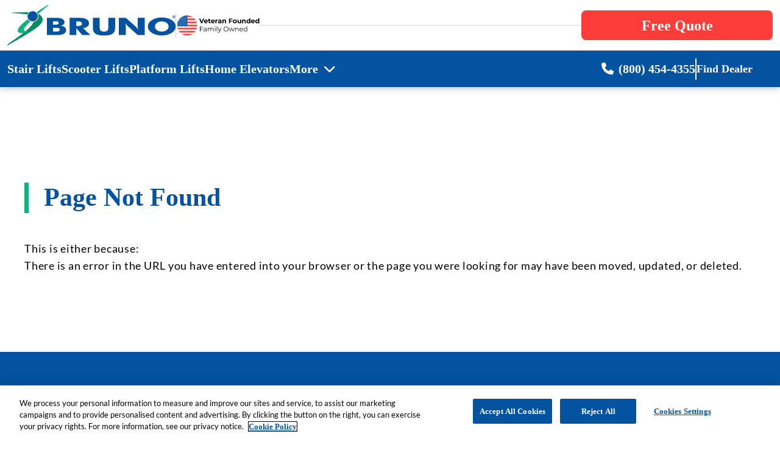

--- FILE ---
content_type: text/html; charset=utf-8
request_url: https://www.bruno.com/404
body_size: 8261
content:


<!DOCTYPE html>
<html xmlns="http://www.w3.org/1999/xhtml" lang="en-US" xml:lang="en-US">
<head>
    
        <script>
            (function (w, d, s, l, i) {
                w[l] = w[l] || []; w[l].push({
                    'gtm.start':
                        new Date().getTime(), event: 'gtm.js'
                }); var f = d.getElementsByTagName(s)[0],
                    j = d.createElement(s), dl = l != 'dataLayer' ? '&l=' + l : ''; j.async = true; j.src =
                        'https://www.googletagmanager.com/gtm.js?id=' + i + dl; f.parentNode.insertBefore(j, f);
            })(window, document, 'script', 'dataLayer', 'GTM-5CKXG2');
        </script>
    
    

    

    <script src="https://cdn.cookielaw.org/scripttemplates/otSDKStub.js" type="text/javascript" charset="UTF-8" data-domain-script="0199770a-f215-7171-898d-6e31efb904a1"></script>
    <script type="text/javascript">
        function OptanonWrapper() { }
    </script>


    <meta charset="UTF-8" />
    <meta name="viewport" content="width=device-width, initial-scale=1" />

    <title>Bruno Independent Living Aids, Inc. | Veteran Founded, Family Owned</title>
    <meta name="description" content="" />
    <link rel="canonical" href="https://www.bruno.com/404" />

        

<meta property="og:site_name" content="Bruno Independent Living Aids, Inc.">
<meta property="og:title" content="Bruno Independent Living Aids, Inc. | Veteran Founded, Family Owned" />
<meta property="og:description" content="" />
<meta property="og:url" content="https://www.bruno.com/404" />
<meta property="og:type" content="website" />
<meta property="og:image" content="" />


        


<script type="application/ld&#x2B;json">
    {
      "@context": "http://schema.org",
      "@type": "Corporation",
      "@id": "https://www.bruno.com/#corporation",
      "legalName": "Bruno Independent Living Aids, Inc.",
      "alternateName": "Bruno",
      "description": "Bruno® is a Veteran-founded, family-owned accessibility company proudly delivering the highest quality stair lifts, scooter lifts, platform lifts & home elevators.",
      "url": "https://www.bruno.com",
      "logo": "https://www.bruno.com/getContentAsset/039c4389-af54-4065-9c6c-0990b159d342/d5ea30b2-67b2-4695-ab7d-19f6112bd5db/bruno-logo-rgb.svg?language=en",
      "address": {
          "@type": "PostalAddress",
          "addressLocality": "Oconomowoc",
          "addressCountry": "US",
          "postalCode": "53066",
          "streetAddress": "1780 Executive Dr"
      },
      "contactPoint": {
        "@type": "ContactPoint",
        "telephone": "+1-800-454-4355",
        "contactType": "customer service",
        "contactOption": "TollFree",
        "areaServed": ["US"],
        "availableLanguage": ["English","Spanish"]
      },
      "sameAs": ["https://www.facebook.com/BrunoIndependentLivingAids","https://www.youtube.com/user/BrunoLifts","https://www.linkedin.com/company/bruno_2"]
  }
</script>
        



    <link async rel="icon" type="image/x-icon" href="/images/bruno-favicon.ico" />
<link async rel="preconnect" href="//fonts.ub-assets.com/css?family=Lato:900,regular,700,300,300italic,100" media="all" crossorigin>

    <link rel="preload" as="style" href="/css/main.css?v=EqpN8rRdb52XThNwW2y1iGicy27ocE47UTPCdWGJTeo" onload="this.onload=null;this.rel='stylesheet'" />
    <noscript>
        <link rel="stylesheet" href="/css/main.css?v=EqpN8rRdb52XThNwW2y1iGicy27ocE47UTPCdWGJTeo">
    </noscript>
    <link rel="preload" as="script" href="/js/kendo.min.js?v=OAeXYN4HO4FmbachdM-xCFU2yg6t7XNhIqDLPdkzqLk" />
    <script src="/js/kendo.min.js?v=OAeXYN4HO4FmbachdM-xCFU2yg6t7XNhIqDLPdkzqLk"></script>



    

    

    <script rel="preload" type="text/javascript" src="//widget.trustpilot.com/bootstrap/v5/tp.widget.bootstrap.min.js" async></script>
</head>
<body class=" relative">

    
        <noscript><iframe src="https://www.googletagmanager.com/ns.html?id=GTM-5CKXG2" height="0" width="0" style="display:none;visibility:hidden"></iframe></noscript>
    


    
<div class="bg-bruModal form-modal aria-hidden:hidden" data-form-name="BrunoForms.RFI.General" aria-hidden="true">
    <div class="form-modal_inner">
        <span class="flex items-center justify-center absolute bg-black text-white border-[2px] md:border-[3px] rounded-full border-white p-1 leading-none -top-[.375rem] 
            -right-[.375rem] md:-top-2 md:-right-2 lg:-top-3 lg:-right-3 fas fa-close text-base md:text-lg font-semibold cursor-pointer h-[20px] w-[20px] md:h-[30px] 
            md:w-[30px] text-center z-[1502] close-form-modal"></span>
        <div class="bg-white block w-full md:max-w-screen-sm xl:max-w-screen-md h-auto max-h-[98vh] lg:max-h-[95vh] mx-0 px-0 py-4 md:p-4 lg:p-6 z-[1501] shadow-modal 
            relative overflow-x-hidden">
            






<div class="bru-form ">
    












<form action="/kentico.components/en-us/kentico.formwidget/kenticoformwidget/formsubmit?formName=BrunoForms.RFI.General&amp;prefix=form-BrunoForms.RFI.General-9903&amp;displayValidationErrors=False&amp;afterSubmitMode=RedirectToUrl&amp;afterSubmitValue=%2Frfi-thank-you&amp;hash=15c218f88bc4cdf7d73c25cdc7b06c70dd28a179ff346992fd5d651638045caf" data-ktc-ajax-update="form-BrunoForms_RFI_General-9903_wrapper-02c4a476-cb18-460d-af79-850daebb0737" id="form-BrunoForms_RFI_General-9903_wrapper-02c4a476-cb18-460d-af79-850daebb0737" method="post" onsubmit="window.kentico.updatableFormHelper.submitForm(event);"><input name="__Kentico_DC_Page" type="hidden" value="CfDJ8FH6EKMgX1hFiJh/eeBOBR69kwlWk0cpEyP/gUGIa/vij30zf1KLcnX8xybnF5NPojV46y8PH/3q1WyjQutgFzM3jpwH4rEuI8HJLbtWcxEK0NE/50A9kCQTsCQbal15bQ==" />


<section class="bru-section" style="">
        <div class="bru-container relative w-auto">
            <div class="pb-8 flex lg:items-center xl:pl-8">
                    <div class="bru-upright-green"></div>
                <span  class="text-bruBlue h2">Free Quote</span>
            </div>
        </div>
    <div class="">
        
<div class="form-field">


<label class="control-label required-field-red-star" for="form-BrunoForms_RFI_General-9903_ProductLine_SelectedValue">Product</label>




<div class="editing-form-control-nested-control">





<select aria-required="true" class="form-control" data-ktc-notobserved-element="" id="form-BrunoForms_RFI_General-9903_ProductLine_SelectedValue" name="form-BrunoForms.RFI.General-9903.ProductLine.SelectedValue"><option value="">-- Select --</option>
<option value="Stair Lifts">Stair Lifts</option>
<option value="Scooter Lifts">Scooter Lifts</option>
<option value="Platform Lifts">Platform Lifts</option>
<option value="Home Elevators">Home Elevators</option>
</select>

<div class="field-validation-valid" data-valmsg-for="form-BrunoForms.RFI.General-9903.ProductLine.SelectedValue" data-valmsg-replace="true"></div><div class="field-validation-valid" data-valmsg-for="form-BrunoForms.RFI.General-9903.ProductLine" data-valmsg-replace="true"></div>
</div>





</div>

    </div>
</section>


<section class="bru-section" style="">
    <div class="flex flex-wrap">
                <div class="w-1/2" style="padding: 0 0 0 0;">
                    
<div class="form-field">


<label class="control-label required-field-red-star" for="form-BrunoForms_RFI_General-9903_FirstName_Value">First Name</label>




<div class="editing-form-control-nested-control">





<input aria-required="true" class="form-control" data-ktc-notobserved-element="" id="form-BrunoForms_RFI_General-9903_FirstName_Value" name="form-BrunoForms.RFI.General-9903.FirstName.Value" placeholder="First" type="text" value="" />

<div class="field-validation-valid" data-valmsg-for="form-BrunoForms.RFI.General-9903.FirstName.Value" data-valmsg-replace="true"></div><div class="field-validation-valid" data-valmsg-for="form-BrunoForms.RFI.General-9903.FirstName" data-valmsg-replace="true"></div>
</div>





</div>

                </div>
                <div class="w-1/2" style="padding: 0 0 0 0;">
                    
<div class="form-field">


<label class="control-label required-field-red-star" for="form-BrunoForms_RFI_General-9903_LastName_Value">Last Name</label>




<div class="editing-form-control-nested-control">





<input aria-required="true" class="form-control" data-ktc-notobserved-element="" id="form-BrunoForms_RFI_General-9903_LastName_Value" name="form-BrunoForms.RFI.General-9903.LastName.Value" placeholder="Last" type="text" value="" />

<div class="field-validation-valid" data-valmsg-for="form-BrunoForms.RFI.General-9903.LastName.Value" data-valmsg-replace="true"></div><div class="field-validation-valid" data-valmsg-for="form-BrunoForms.RFI.General-9903.LastName" data-valmsg-replace="true"></div>
</div>





</div>

                </div>
    </div>
</section>


<section class="bru-section" style="">
    <div class="">
        
<div class="form-field">


<label class="control-label required-field-red-star" for="form-BrunoForms_RFI_General-9903_Phone_Value">Phone</label>




<div class="editing-form-control-nested-control">





<input aria-required="true" class="form-control max-w-full bru-phone-input" data-country="us" data-ktc-notobserved-element="" data-validation-msg="Please enter a valid phone number" id="form-BrunoForms_RFI_General-9903_Phone_Value" name="form-BrunoForms.RFI.General-9903.Phone.Value" type="tel" value="" />

<div class="field-validation-valid" data-valmsg-for="form-BrunoForms.RFI.General-9903.Phone.Value" data-valmsg-replace="true"></div><div class="field-validation-valid" data-valmsg-for="form-BrunoForms.RFI.General-9903.Phone" data-valmsg-replace="true"></div>
</div>





</div>

<div class="form-field">


<label class="control-label" for="form-BrunoForms_RFI_General-9903_Email_Email">Email</label>




<div class="editing-form-control-nested-control">





<input class="form-control" data-ktc-notobserved-element="" id="form-BrunoForms_RFI_General-9903_Email_Email" name="form-BrunoForms.RFI.General-9903.Email.Email" type="email" value="" />

<div class="field-validation-valid" data-valmsg-for="form-BrunoForms.RFI.General-9903.Email.Email" data-valmsg-replace="true"></div><div class="field-validation-valid" data-valmsg-for="form-BrunoForms.RFI.General-9903.Email" data-valmsg-replace="true"></div>
</div>





</div>

    </div>
</section>


<section class="bru-section" style="">
    <div class="flex flex-wrap">
                <div class="w-1/2" style="padding: 0 0 0 0;">
                    
<div class="form-field">


<label class="control-label required-field-red-star" for="form-BrunoForms_RFI_General-9903_Country_SelectedValue">Country</label>




<div class="editing-form-control-nested-control">





<select aria-required="true" class="form-control max-w-full" data-ktc-notobserved-element="" id="form-BrunoForms_RFI_General-9903_Country_SelectedValue" name="form-BrunoForms.RFI.General-9903.Country.SelectedValue"><option value="USA">USA</option>
<option value="CAN">Canada</option>
<option value="International">Other</option>
</select>

<div class="field-validation-valid" data-valmsg-for="form-BrunoForms.RFI.General-9903.Country.SelectedValue" data-valmsg-replace="true"></div><div class="field-validation-valid" data-valmsg-for="form-BrunoForms.RFI.General-9903.Country" data-valmsg-replace="true"></div>
</div>





</div>

                </div>
                <div class="w-1/2" style="padding: 0 0 0 0;">
                    
<div class="form-field">


<label class="control-label required-field-red-star" for="form-BrunoForms_RFI_General-9903_Zip_Value">Postal Code</label>




<div class="editing-form-control-nested-control">





<input aria-required="true" class="form-control max-w-full bru-postal-code-input" data-format="#####" data-ktc-notobserved-element="" data-validation-msg="Please enter a valid postal code" id="form-BrunoForms_RFI_General-9903_Zip_Value" name="form-BrunoForms.RFI.General-9903.Zip.Value" type="text" value="" />

<div class="field-validation-valid" data-valmsg-for="form-BrunoForms.RFI.General-9903.Zip.Value" data-valmsg-replace="true"></div><div class="field-validation-valid" data-valmsg-for="form-BrunoForms.RFI.General-9903.Zip" data-valmsg-replace="true"></div>
</div>





</div>

                </div>
    </div>
</section>


<div class="ktc-default-section">
    
<div class="form-field">


<label class="control-label required-field-red-star" for="form-BrunoForms_RFI_General-9903_RequestType_SelectedValue">Request Type</label>




<div class="editing-form-control-nested-control">





<select aria-required="true" class="form-control" data-ktc-notobserved-element="" id="form-BrunoForms_RFI_General-9903_RequestType_SelectedValue" name="form-BrunoForms.RFI.General-9903.RequestType.SelectedValue"><option value="Sales">Free Quote</option>
<option value="Service">Product Service</option>
<option value="Other">Other</option>
</select>

<div class="field-validation-valid" data-valmsg-for="form-BrunoForms.RFI.General-9903.RequestType.SelectedValue" data-valmsg-replace="true"></div><div class="field-validation-valid" data-valmsg-for="form-BrunoForms.RFI.General-9903.RequestType" data-valmsg-replace="true"></div>
</div>





</div>

</div>


<section class="bru-section" style="padding-bottom:1rem;">
    <div class="">
        
<div class="form-field">


<label class="control-label" for="form-BrunoForms_RFI_General-9903_Comments_Value">Comments</label>




<div class="editing-form-control-nested-control">





<textarea class="form-control max-w-full bru-text-area-input" data-ktc-notobserved-element="" id="form-BrunoForms_RFI_General-9903_Comments_Value" maxlength="280" name="form-BrunoForms.RFI.General-9903.Comments.Value">
</textarea>

<div class="field-validation-valid" data-valmsg-for="form-BrunoForms.RFI.General-9903.Comments.Value" data-valmsg-replace="true"></div><div class="field-validation-valid" data-valmsg-for="form-BrunoForms.RFI.General-9903.Comments" data-valmsg-replace="true"></div>
</div>





</div>

<div class="form-field">







<div class="editing-form-control-nested-control">







<input Class="bru-rfi-tracking-input" id="form-BrunoForms_RFI_General-9903_RFITrackingData_Value" name="form-BrunoForms.RFI.General-9903.RFITrackingData.Value" type="hidden" value="{&quot;FormStatus&quot;:&quot;&quot;,&quot;InitialPage&quot;:&quot;/IFrame-RFI&quot;,&quot;Device&quot;:&quot;Desktop macOS&quot;,&quot;Browser&quot;:&quot;Chrome&quot;,&quot;Referrer&quot;:&quot;Direct-Search&quot;,&quot;FormLocation&quot;:&quot;/404&quot;,&quot;FormName&quot;:&quot;BrunoForms.RFI.General&quot;,&quot;PageName&quot;:&quot;404&quot;,&quot;ButtonLocation&quot;:null,&quot;Language&quot;:&quot;en&quot;,&quot;Country&quot;:null,&quot;SearchedPostalCode&quot;:null,&quot;SearchedProductLine&quot;:null,&quot;SearchProductType&quot;:null,&quot;AssignedDealerName&quot;:null,&quot;AssignedDealerNumber&quot;:null,&quot;AssignedEmail&quot;:null,&quot;AssignedCCEmails&quot;:null,&quot;AgentInitials&quot;:null,&quot;Territory&quot;:null,&quot;PartnerDirectedFrom&quot;:null,&quot;FromDealerListing&quot;:false,&quot;LiftCapacity&quot;:null,&quot;StairLiftLocation&quot;:null,&quot;StaircaseLength&quot;:null,&quot;IndoorStaircaseType&quot;:null,&quot;OutdoorStaircaseType&quot;:null,&quot;CustomizationIndoor&quot;:null,&quot;CustomizationOutdoor&quot;:null,&quot;AppointmentPreferredDay&quot;:null,&quot;AppointmentPreferredTime&quot;:null,&quot;ElevatorRiders&quot;:null,&quot;ElevatorLevel&quot;:null,&quot;ElevatorDoorSide&quot;:null,&quot;ElevatorInstallSpace&quot;:null,&quot;ElevatorOptions&quot;:null}" />

<div class="field-validation-valid" data-valmsg-for="form-BrunoForms.RFI.General-9903.RFITrackingData.Value" data-valmsg-replace="true"></div><div class="field-validation-valid" data-valmsg-for="form-BrunoForms.RFI.General-9903.RFITrackingData" data-valmsg-replace="true"></div>
</div>





</div>

<div class="form-field">







<div class="editing-form-control-nested-control">






<input Class="bru-hidden-input" id="form-BrunoForms_RFI_General-9903_Source_Value" name="form-BrunoForms.RFI.General-9903.Source.Value" type="hidden" value="" />

<div class="field-validation-valid" data-valmsg-for="form-BrunoForms.RFI.General-9903.Source.Value" data-valmsg-replace="true"></div><div class="field-validation-valid" data-valmsg-for="form-BrunoForms.RFI.General-9903.Source" data-valmsg-replace="true"></div>
</div>





</div>

<div class="form-field">







<div class="editing-form-control-nested-control">





            <script type="text/javascript">
                var recaptchaClientIdform_BrunoForms_RFI_General_9903_Recaptcha_Value;

                var recaptchaChallengeform_BrunoForms_RFI_General_9903_Recaptcha_Value = function (event) {
                    event.preventDefault();
                    grecaptcha.ready(function () {
                        grecaptcha.execute(recaptchaClientIdform_BrunoForms_RFI_General_9903_Recaptcha_Value, { action: 'BrunoForms_RFI_General_submit' }).then(function (token) {
                            document.getElementById('recaptchaTokenform_BrunoForms_RFI_General_9903_Recaptcha_Value').value = token;
                            document.getElementById('recaptchaActionform_BrunoForms_RFI_General_9903_Recaptcha_Value').value = 'BrunoForms_RFI_General_submit';
                            window.kentico.updatableFormHelper.submitForm(event);
                        });
                    });
                };

                var renderRecaptchaform_BrunoForms_RFI_General_9903_Recaptcha_Value = function () {
                    recaptchaClientIdform_BrunoForms_RFI_General_9903_Recaptcha_Value =  grecaptcha.render('google-recaptcha-form-BrunoForms_RFI_General-9903_Recaptcha_Value', {
                        'sitekey': '6LfJjHgqAAAAAAQw8-CtjxrNtAJTCHiBLTfSTWfn',
                        'theme': 'light',
                        'size': 'invisible',
                        'badge': 'bottomright'
                    });


                    var recaptchaParentFormform_BrunoForms_RFI_General_9903_Recaptcha_Value = document.getElementById('google-recaptcha-form-BrunoForms_RFI_General-9903_Recaptcha_Value').closest("form");
                    recaptchaParentFormform_BrunoForms_RFI_General_9903_Recaptcha_Value.setAttribute('onsubmit', recaptchaParentFormform_BrunoForms_RFI_General_9903_Recaptcha_Value.getAttribute('onsubmit').replace('window.kentico.updatableFormHelper.submitForm(event);', 'recaptchaChallengeform_BrunoForms_RFI_General_9903_Recaptcha_Value(event);'));
                                    };
            </script>
            <input id="recaptchaTokenform_BrunoForms_RFI_General_9903_Recaptcha_Value" type="hidden" name="g-recaptcha-response" value="" />
            <input id="recaptchaActionform_BrunoForms_RFI_General_9903_Recaptcha_Value" type="hidden" name="g-recaptcha-action" value="" />
            <div id="google-recaptcha-form-BrunoForms_RFI_General-9903_Recaptcha_Value"></div>
            <script src="https://www.google.com/recaptcha/api.js?onload=renderRecaptchaform_BrunoForms_RFI_General_9903_Recaptcha_Value&render=explicit&hl=en" async defer></script>


<div class="field-validation-valid" data-valmsg-for="form-BrunoForms.RFI.General-9903.Recaptcha" data-valmsg-replace="true"></div>
</div>





</div>

    </div>
</section><input class="submit-button" type="submit" value="Get My Free Quote" /><input name="__RequestVerificationToken" type="hidden" value="CfDJ8FH6EKMgX1hFiJh_eeBOBR4wug7PWRJgds0KQKtachDLkd-w8G5_zYgnf5N67UiaR-5boWSxaORH4lzfCZ_pKqijWWw7BGkxt6UExs0juu7_hTLXiXlpjVMb041mUm-5oS5WMRNiRDIWeGK68skpPVE" /><script type="text/javascript">
if (document.readyState === 'complete') {
  window.kentico.updatableFormHelper.registerEventListeners({"formId":"form-BrunoForms_RFI_General-9903_wrapper-02c4a476-cb18-460d-af79-850daebb0737","targetAttributeName":"data-ktc-ajax-update","unobservedAttributeName":"data-ktc-notobserved-element"});
} else {
    document.addEventListener('DOMContentLoaded', function(event) {
      window.kentico.updatableFormHelper.registerEventListeners({"formId":"form-BrunoForms_RFI_General-9903_wrapper-02c4a476-cb18-460d-af79-850daebb0737","targetAttributeName":"data-ktc-ajax-update","unobservedAttributeName":"data-ktc-notobserved-element"});
    });
}</script></form>
    


</div>
    


        </div>
    </div>
</div>

    

<header class="bg-white fixed left-auto top-0 bottom-auto w-full z-[999] shadow-default">

    <a class="main-content-link text-bruBlue font-semibold left-1/2 p-2 absolute top-0 -translate-y-full duration-300 transition-all focus:translate-y-0" href="#main" tabindex="0">Skip to content</a>

    <div class="flex lg:hidden bg-bruBlue text-white justify-end relative">
        <a id='mobileHeaderMenuOpen' class='text-xl py-3 px-6 font-semibold cursor-pointer flex items-center'>
            <i class='fa-solid fa-bars'></i>
        </a>
        <a id='mobileHeaderMenuClose' class='text-xl py-3 px-6 font-semibold hidden cursor-pointer items-center'>
            <i class='fa-solid fa-close'></i>
        </a>
        <div class="navbar-menu relative z-50 hidden text-black">
            <nav class="fixed top-[48px] left-0 bottom-0 w-full flex flex-col pt-2 pb-6 bg-white border-r overflow-y-auto">
                <div>
                    <ul>
                                <li class="mb-1">
                                        <a href="/stair-lifts" class="block p-4 px-[0.9rem] text-xl font-semibold text-navy ">

                                                <i class='fa-solid fa-chevron-right mr-[1.1rem] text-base'></i>
                                            <span>Stair Lifts</span>
                                        </a>
                                </li>
                                <li class="mb-1">
                                        <a href="/scooter-lifts" class="block p-4 px-[0.9rem] text-xl font-semibold text-navy ">

                                                <i class='fa-solid fa-chevron-right mr-[1.1rem] text-base'></i>
                                            <span>Scooter Lifts</span>
                                        </a>
                                </li>
                                <li class="mb-1">
                                        <a href="/platform-lifts" class="block p-4 px-[0.9rem] text-xl font-semibold text-navy ">

                                                <i class='fa-solid fa-chevron-right mr-[1.1rem] text-base'></i>
                                            <span>Platform Lifts</span>
                                        </a>
                                </li>
                                <li class="mb-1">
                                        <a href="/home-elevators" class="block p-4 px-[0.9rem] text-xl font-semibold text-navy ">

                                                <i class='fa-solid fa-chevron-right mr-[1.1rem] text-base'></i>
                                            <span>Home Elevators</span>
                                        </a>
                                </li>
                                <li class="mb-1">
                                        <a href="/dealers" class="block p-4 px-[0.9rem] text-xl font-semibold text-navy focused">

                                                <i class='fa-solid fa-chevron-right mr-[1.1rem] text-base' style="visibility: hidden;"></i>
                                            <span>Find Dealer</span>
                                        </a>
                                </li>
                                <li class="mb-1">
                                        <div class="nav-item">
                                            <div class="flex items-center mobile-nav-dd-trigger">
                                                <a href="" class="p-4 px-12 text-xl font-semibold text-navy dead-link">
                                                    More
                                                </a>
                                                <i class='fa-solid fa-chevron-down ml-6 text-base mobile-nav-item-slide-down inline-block'></i>
                                                <i class='fa-solid fa-chevron-up ml-6 text-base mobile-nav-item-slide-up hidden'></i>
                                            </div>
                                            <ul class="hidden">
                                                    <li class="mb-4">
                                                        <a class="text-xl font-semibold text-navy pl-16" href="/about" target="">
                                                            <i class='fa-solid fa-chevron-right mr-[1.1rem] text-base'></i>
                                                            <span>About</span>
                                                        </a>
                                                    </li>
                                                    <li class="mb-4">
                                                        <a class="text-xl font-semibold text-navy pl-16" href="/the-bruno-family" target="">
                                                            <i class='fa-solid fa-chevron-right mr-[1.1rem] text-base'></i>
                                                            <span>The Bruno Family</span>
                                                        </a>
                                                    </li>
                                                    <li class="mb-4">
                                                        <a class="text-xl font-semibold text-navy pl-16" href="/careers" target="">
                                                            <i class='fa-solid fa-chevron-right mr-[1.1rem] text-base'></i>
                                                            <span>Careers</span>
                                                        </a>
                                                    </li>
                                                    <li class="mb-4">
                                                        <a class="text-xl font-semibold text-navy pl-16" href="/product-registration" target="">
                                                            <i class='fa-solid fa-chevron-right mr-[1.1rem] text-base'></i>
                                                            <span>Product Registration</span>
                                                        </a>
                                                    </li>
                                                    <li class="mb-4">
                                                        <a class="text-xl font-semibold text-navy pl-16" href="/owners-manuals" target="">
                                                            <i class='fa-solid fa-chevron-right mr-[1.1rem] text-base'></i>
                                                            <span>Owner's Manuals</span>
                                                        </a>
                                                    </li>
                                            </ul>
                                        </div>
                                </li>


                    </ul>
                </div>
            </nav>
        </div>
    </div>

    <div id="upperHeader">
        <div id="upperHeaderContainer" class="relative max-w-screen-xl 2xl:max-w-screen-2xl flex flex-wrap justify-between gap-2 px-4 py-2 lg:px-3 mx-auto">

            <div id="upperHeaderLeft" class="w-full md:w-[45%] xl:w-[33%]">

                <div class="w-full h-full flex justify-center md:justify-start gap-2">

                        <div id="upperHeaderLogoMain" class="flex-[2]">
                            <div class="w-full h-full flex items-center">
                                <a href="/" class="w-full h-full">
                                    <img src="/getContentAsset/039c4389-af54-4065-9c6c-0990b159d342/d5ea30b2-67b2-4695-ab7d-19f6112bd5db/bruno-logo-rgb.svg?language=en" alt="Bruno logo" class="w-full h-full" fetchpriority="high" />
                                </a>
                            </div>
                        </div>

                        <div id="upperHeaderLogoDivider" class="w-[1px]">
                            <div class="w-full h-full flex items-center">
                                <div class="bg-gray-300 w-full h-[60%]"></div>
                            </div>
                        </div>
                        <div id="upperHeaderLogoSecondary" class="flex-[1]">
                            <div class="w-full h-full flex items-center">
                                <img src="/getContentAsset/496f7a3a-aa5d-4045-9dd9-47f57ec4f6c8/d5ea30b2-67b2-4695-ab7d-19f6112bd5db/make-life-easier-usa.svg?language=en" class="max-h-[30px] xl:max-h-[40px]" alt="USA flag with veteran founded family owned text" />
                            </div>
                        </div>

                </div>
            </div>

            <div id="upperHeaderMiddle" class="flex-grow">
                <div class="w-full h-full flex items-center">
                    <div class="h-[1px] bg-gray-300 w-full hidden md:block"></div>
                </div>
            </div>

            <div id="upperHeaderRight" class="w-full md:w-[30%] xl:w-[25%]">
                <div class="w-full h-full flex flex-wrap gap-2 items-center">
                    <button class="flex-[2] inline-block bg-bruOrange hover:bg-bruLightGreen text-base lg:text-lg xl:text-xl text-white font-semibold px-2 py-[0.35rem] lg:py-[0.55rem] rounded-lg open-form-modal" data-rfi-button-location="CORE-HEADER-FREE-QUOTE" data-form-name="BrunoForms.RFI.General">
                        Free Quote
                    </button>

                    <a href="tel:800-454-4355"
                       class="flex-[1] inline-block lg:hidden bg-bruOrange hover:bg-bruLightGreen text-base lg:text-lg xl:text-xl text-white text-center font-semibold px-2 py-[0.35rem] lg:py-[0.55rem] rounded-lg">
                        Call
                    </a>
                </div>
            </div>

        </div>
    </div>

    <div id="lowerHeader" class="bg-bruBlue text-white hidden lg:block">
        <div id="lowerHeaderContainer" class="relative max-w-screen-xl 2xl:max-w-screen-2xl h-[60px] flex flex-wrap justify-between gap-2 px-4 py-2 lg:px-3 mx-auto">

                <div id="lowerHeaderLeft" class="flex-grow">
                    <div class="w-full h-full flex items-center">
                        <ul class="flex gap-[2rem]">
                                <li class="text-lg font-semibold flex items-center justify-center relative cursor-pointer">
                                        <a class="nav-item inline-block" href="/stair-lifts" target="">
                                            Stair Lifts
                                        </a>
                                </li>
                                <li class="text-lg font-semibold flex items-center justify-center relative cursor-pointer">
                                        <a class="nav-item inline-block" href="/scooter-lifts" target="">
                                            Scooter Lifts
                                        </a>
                                </li>
                                <li class="text-lg font-semibold flex items-center justify-center relative cursor-pointer">
                                        <a class="nav-item inline-block" href="/platform-lifts" target="">
                                            Platform Lifts
                                        </a>
                                </li>
                                <li class="text-lg font-semibold flex items-center justify-center relative cursor-pointer">
                                        <a class="nav-item inline-block" href="/home-elevators" target="">
                                            Home Elevators
                                        </a>
                                </li>
                                <li class="text-lg font-semibold flex items-center justify-center relative cursor-pointer group">
                                            <div>
                                                <span>More</span>
                                                <i class="fas fa-chevron-down ms-1"></i>
                                            </div>
                                        <ul class="child-nav-items hidden group-hover:block peer-focus:block peer-focus-visible:block absolute min-w-[175px] w-auto text-black pt-[1rem] top-full left-0 rounded-br-sm rounded-bl-sm overflow-hidden">
                                                <li class="block text-center w-full bg-white hover:bg-gray-100 px-3 py-4 border-b-[1px] border-gray-300">
                                                    <a class='block child-nav-item' href="/about" target="">
                                                        About
                                                    </a>
                                                </li>
                                                <li class="block text-center w-full bg-white hover:bg-gray-100 px-3 py-4 border-b-[1px] border-gray-300">
                                                    <a class='block child-nav-item' href="/the-bruno-family" target="">
                                                        The Bruno Family
                                                    </a>
                                                </li>
                                                <li class="block text-center w-full bg-white hover:bg-gray-100 px-3 py-4 border-b-[1px] border-gray-300">
                                                    <a class='block child-nav-item' href="/careers" target="">
                                                        Careers
                                                    </a>
                                                </li>
                                                <li class="block text-center w-full bg-white hover:bg-gray-100 px-3 py-4 border-b-[1px] border-gray-300">
                                                    <a class='block child-nav-item' href="/product-registration" target="">
                                                        Product Registration
                                                    </a>
                                                </li>
                                                <li class="block text-center w-full bg-white hover:bg-gray-100 px-3 py-4 ">
                                                    <a class='block child-nav-item' href="/owners-manuals" target="">
                                                        Owner's Manuals
                                                    </a>
                                                </li>
                                        </ul>
                                </li>
                        </ul>

                    </div>
                </div>
                <div id="lowerHeaderRight" class="w-full md:w-[30%] xl:w-[25%]">
                    <div class="w-full h-full flex items-center justify-center gap-4">
                            <a class="text-lg font-semibold flex items-center justify-center relative" href="tel:800-454-4355" target="">

                                    <span class="fa-solid fa-phone me-2"></span>

                                    <span>(800) 454-4355</span>
                            </a>
                                <div class="bg-white w-[2px] h-[80%] inline-block"></div>
                            <a class="text-base font-semibold flex items-center justify-center relative" href="/dealers" target="">


                                    <span>Find Dealer</span>
                            </a>
                    </div>
                </div>


        </div>
    </div>
</header>

    <main id="main" role="main">
        



<section class="bru-section" style="padding-top:7rem;padding-bottom:7rem;" id="">
        <div class="bru-container relative">
            <div class="py-8 flex lg:items-center xl:py-12 xl:pl-8">
                    <div class="bru-upright-green"></div>
                <h1  class="text-bruBlue h2">Page Not Found</h1>
            </div>
        </div>
    <div class=" bru-container">
        







    <div class="fr-view">
        <p>This is either because:<br>There is an error in the URL you have entered into your browser or the page you were looking for may have been moved, updated, or deleted.</p>
    </div>


    


    </div>
</section>
    </main>

    

<footer class='w-full'>
    <div class='flex flex-wrap lg:flex-nowrap bg-bruBlue text-white px-4 xl:px-20 2xl:px-64 py-14'>
                <div class='lg:flex-1 mx-6 w-full lg:w-auto'>
                        <div class='h-1 w-full bg-white'></div>
                        <div class='flex flex-col mt-3'>
                            <span class='text-lg font-semibold leading-5 mb-4'>BRUNO INDEPENDENT <br />LIVING AIDS, INC</span>
                                    <div class='font-light'><p class="font-light text-sm">1780 Executive Dr
<br>Oconomowoc, WI 53066
<br>(800) 454-4355
<br><strong>Veteran Founded. Family Owned.</strong></p></div>
                        </div>
                            <div class='my-6 h-[.5px] w-1/2 bg-white'></div>
                                <div class='font-light'>
                                        <a href="/about" target="" class='block'>About</a>
                                        <a href="/the-bruno-family" target="" class='block'>The Bruno Family</a>
                                        <a href="/careers" target="" class='block'>Careers</a>
                                        <a href="/product-registration" target="" class='block'>Product Registration</a>
                                        <a href="/owners-manuals" target="" class='block'>Owner's Manuals</a>
                                        <a href="/become-a-dealer" target="" class='block'>Become a Dealer</a>
                                        <a href="/privacy-policy" target="" class='block'>Privacy Policy</a>
                                </div>
                                    <p class="text-xs leading-normal mt-2">&copy; 2025 Bruno Independent Living Aids, Inc.</p>
                            <div class='flex mt-3'>
                                    <a href='https://www.facebook.com/BrunoIndependentLivingAids' target='_blank' class='fa-brands fa-facebook-f text-2xl mx-2' aria-label="facebook-f">
                                        <span class="sr-only">facebook-f</span>
                                    </a>
                                    <a href='https://www.youtube.com/channel/UCvY15tdK04xS-hi8IkJXBSA' target='_blank' class='fa-brands fa-youtube text-2xl mx-2' aria-label="youtube">
                                        <span class="sr-only">youtube</span>
                                    </a>
                                    <a href='https://www.linkedin.com/company/bruno_2' target='_blank' class='fa-brands fa-linkedin-in text-2xl mx-2' aria-label="linkedin-in">
                                        <span class="sr-only">linkedin-in</span>
                                    </a>
                            </div>
                </div>
                <div class='lg:flex-1 mx-6 w-full lg:w-auto mt-8 lg:mt-0'>
                        <div class='h-1 w-full bg-white'></div>
                        <div class='flex flex-col mt-3'>
                            <span class='text-lg font-semibold leading-5 mb-4'>STAIR LIFTS</span>
                                    <div class='font-light'>
                                            <a href="/stair-lifts/indoor" target="" class='block'>Indoor Stair Lifts</a>
                                            <a href="/stair-lifts/outdoor" target="" class='block'>Outdoor Stair Lifts</a>
                                            <a href="/stair-lifts/straight" target="" class='block'>Straight Stair Lifts</a>
                                            <a href="/stair-lifts/curved" target="" class='block'>Curved Stair Lifts</a>
                                    </div>
                        </div>
                            <div class='my-6 h-[.5px] w-1/2 bg-white'></div>
                                <div class='font-light'>
                                        <a href="/stair-lifts/build-my-stairlift" target="" class='block'>Build My Stairlift</a>
                                        <a href="/stair-lifts/best" target="" class='block'>Best Stair Lifts</a>
                                        <a href="/stair-lifts/dealers-near-me" target="" class='block'>Stair Lift Dealers Near Me</a>
                                        <a href="/stair-lifts/guide" target="" class='block'>Stair Lift Guide</a>
                                        <a href="/stair-lifts/cost" target="" class='block'>Stair Lift Cost</a>
                                        <a href="/stair-lifts/reviews" target="" class='block'>Stair Lift Reviews</a>
                                        <a href="/stair-lifts/videos" target="" class='block'>Stair Lift Videos</a>
                                </div>
                </div>
                <div class='lg:flex-1 mx-6 w-full lg:w-auto mt-8 lg:mt-0'>
                        <div class='h-1 w-full bg-white'></div>
                        <div class='flex flex-col mt-3'>
                            <span class='text-lg font-semibold leading-5 mb-4'>SCOOTER LIFTS</span>
                                    <div class='font-light'>
                                            <a href="/scooter-lifts/vans" target="" class='block'>Van Scooter Lifts</a>
                                            <a href="/scooter-lifts/suvs" target="" class='block'>SUV Scooter Lifts</a>
                                            <a href="/scooter-lifts/trucks" target="" class='block'>Truck Scooter Lifts</a>
                                            <a href="/scooter-lifts/cars" target="" class='block'>Car Scooter Lifts</a>
                                    </div>
                        </div>
                            <div class='my-6 h-[.5px] w-1/2 bg-white'></div>
                                <div class='font-light'>
                                        <a href="/scooter-lifts/best" target="" class='block'>Best Scooter Lifts</a>
                                        <a href="/scooter-lifts/cost" target="" class='block'>Scooter Lift Cost</a>
                                        <a href="/scooter-lifts/dealers-near-me" target="" class='block'>Scooter Lift Dealers Near Me</a>
                                </div>
                </div>
                <div class='lg:flex-1 mx-6 w-full lg:w-auto mt-8 lg:mt-0'>
                        <div class='h-1 w-full bg-white'></div>
                        <div class='flex flex-col mt-3'>
                            <span class='text-lg font-semibold leading-5 mb-4'>PLATFORM LIFTS</span>
                                    <div class='font-light'>
                                            <a href="/platform-lifts" target="" class='block'>Platform Lifts (Residential)</a>
                                    </div>
                        </div>
                            <div class='my-6 h-[.5px] w-1/2 bg-white'></div>
                                <div class='font-light'>
                                        <a href="/platform-lifts/basics" target="" class='block'>Platform Lift Basics</a>
                                        <a href="/platform-lifts/dealers-near-me" target="" class='block'>Platform Lift Dealers Near Me</a>
                                </div>
                </div>
                <div class='lg:flex-1 mx-6 w-full lg:w-auto mt-8 lg:mt-0'>
                        <div class='h-1 w-full bg-white'></div>
                        <div class='flex flex-col mt-3'>
                            <span class='text-lg font-semibold leading-5 mb-4'>HOME ELEVATORS</span>
                                    <div class='font-light'>
                                            <a href="/home-elevators/connect-classic-home-elevator" target="" class='block'>Connect Classic Home Elevator</a>
                                            <a href="/home-elevators/connect-xl-home-elevator" target="" class='block'>Connect XL Home Elevator</a>
                                            <a href="/home-elevators/connect-compact-home-elevator" target="" class='block'>Connect Compact Home Elevator</a>
                                    </div>
                        </div>
                            <div class='my-6 h-[.5px] w-1/2 bg-white'></div>
                                <div class='font-light'>
                                        <a href="/home-elevators/dealers-near-me" target="" class='block'>Home Elevator Dealers Near Me</a>
                                        <a href="/home-elevators/best" target="" class='block'>Best Home Elevators</a>
                                </div>
                </div>
    </div>
    <div class='bg-bruGreen text-sm md:text-base lg:text-lg text-white flex justify-center py-2 lg:py-3 px-6'>
        <span class='font-bold lg:font-extrabold text-center'>Proud to be North America's Accessibility Leader</span>
    </div>

        <div class="overflow-hidden relative mx-6 lg:mx-10 xl:px-20 2xl:mx-64 my-8 block">
            <div class="owl-carousel owl-theme brand-carousel block">
                    <div class="px-4 flex justify-center h-full w-full">
                        <img class="block object-contain" src="/getContentAsset/59aafc23-7205-48e7-bb4c-855a1ad5cce9/d5ea30b2-67b2-4695-ab7d-19f6112bd5db/national-council-on-aging-logo.webp?language=en" alt="National Council on Aging - Logo" />
                    </div>
                    <div class="px-4 flex justify-center h-full w-full">
                        <img class="block object-contain" src="/getContentAsset/2ad668e3-b591-4a87-be61-a140443c7c2a/d5ea30b2-67b2-4695-ab7d-19f6112bd5db/consumer-affairs-logo.webp?language=en" alt="Consumer Affairs - Logo" />
                    </div>
                    <div class="px-4 flex justify-center h-full w-full">
                        <img class="block object-contain" src="/getContentAsset/0ca11cfd-cad3-47d1-a945-cd9fb89f346f/d5ea30b2-67b2-4695-ab7d-19f6112bd5db/bbb-logo.webp?language=en" alt="Better Business Bureau BBB - Logo" />
                    </div>
                    <div class="px-4 flex justify-center h-full w-full">
                        <img class="block object-contain" src="/getContentAsset/edcdce46-6cc1-4a7b-ad8b-923eec2bb4d5/d5ea30b2-67b2-4695-ab7d-19f6112bd5db/trustpilot-logo.webp?language=en" alt="Trustpilot - Logo" />
                    </div>
                    <div class="px-4 flex justify-center h-full w-full">
                        <img class="block object-contain" src="/getContentAsset/fa7f8044-2611-46d8-b85e-92f21c34fd7a/d5ea30b2-67b2-4695-ab7d-19f6112bd5db/retirement-living-logo.webp?language=en" alt="Retirement Living - Logo" />
                    </div>
                    <div class="px-4 flex justify-center h-full w-full">
                        <img class="block object-contain" src="/getContentAsset/8398aff7-9b65-4936-9937-ca02253c5063/d5ea30b2-67b2-4695-ab7d-19f6112bd5db/caring-village-logo.webp?language=en" alt="Caring Village - Logo" />
                    </div>
            </div>
        </div>
</footer>

    <script type="text/javascript" src="https://www.youtube.com/iframe_api"></script>

    <script type="module" src="/js/main.js?v=Vvd1w3aAV-D3EmSEhvqJjItcwidYXmNRgPLWksdejV4" defer></script>

<script src="/_content/Kentico.Content.Web.Rcl/Content/Bundles/Public/systemFormComponents.min.js"></script>


    
</body>
</html>

--- FILE ---
content_type: text/html; charset=utf-8
request_url: https://www.google.com/recaptcha/api2/anchor?ar=1&k=6LfJjHgqAAAAAAQw8-CtjxrNtAJTCHiBLTfSTWfn&co=aHR0cHM6Ly93d3cuYnJ1bm8uY29tOjQ0Mw..&hl=en&v=TkacYOdEJbdB_JjX802TMer9&theme=light&size=invisible&badge=bottomright&anchor-ms=20000&execute-ms=15000&cb=716qc3hjdq3w
body_size: 45536
content:
<!DOCTYPE HTML><html dir="ltr" lang="en"><head><meta http-equiv="Content-Type" content="text/html; charset=UTF-8">
<meta http-equiv="X-UA-Compatible" content="IE=edge">
<title>reCAPTCHA</title>
<style type="text/css">
/* cyrillic-ext */
@font-face {
  font-family: 'Roboto';
  font-style: normal;
  font-weight: 400;
  src: url(//fonts.gstatic.com/s/roboto/v18/KFOmCnqEu92Fr1Mu72xKKTU1Kvnz.woff2) format('woff2');
  unicode-range: U+0460-052F, U+1C80-1C8A, U+20B4, U+2DE0-2DFF, U+A640-A69F, U+FE2E-FE2F;
}
/* cyrillic */
@font-face {
  font-family: 'Roboto';
  font-style: normal;
  font-weight: 400;
  src: url(//fonts.gstatic.com/s/roboto/v18/KFOmCnqEu92Fr1Mu5mxKKTU1Kvnz.woff2) format('woff2');
  unicode-range: U+0301, U+0400-045F, U+0490-0491, U+04B0-04B1, U+2116;
}
/* greek-ext */
@font-face {
  font-family: 'Roboto';
  font-style: normal;
  font-weight: 400;
  src: url(//fonts.gstatic.com/s/roboto/v18/KFOmCnqEu92Fr1Mu7mxKKTU1Kvnz.woff2) format('woff2');
  unicode-range: U+1F00-1FFF;
}
/* greek */
@font-face {
  font-family: 'Roboto';
  font-style: normal;
  font-weight: 400;
  src: url(//fonts.gstatic.com/s/roboto/v18/KFOmCnqEu92Fr1Mu4WxKKTU1Kvnz.woff2) format('woff2');
  unicode-range: U+0370-0377, U+037A-037F, U+0384-038A, U+038C, U+038E-03A1, U+03A3-03FF;
}
/* vietnamese */
@font-face {
  font-family: 'Roboto';
  font-style: normal;
  font-weight: 400;
  src: url(//fonts.gstatic.com/s/roboto/v18/KFOmCnqEu92Fr1Mu7WxKKTU1Kvnz.woff2) format('woff2');
  unicode-range: U+0102-0103, U+0110-0111, U+0128-0129, U+0168-0169, U+01A0-01A1, U+01AF-01B0, U+0300-0301, U+0303-0304, U+0308-0309, U+0323, U+0329, U+1EA0-1EF9, U+20AB;
}
/* latin-ext */
@font-face {
  font-family: 'Roboto';
  font-style: normal;
  font-weight: 400;
  src: url(//fonts.gstatic.com/s/roboto/v18/KFOmCnqEu92Fr1Mu7GxKKTU1Kvnz.woff2) format('woff2');
  unicode-range: U+0100-02BA, U+02BD-02C5, U+02C7-02CC, U+02CE-02D7, U+02DD-02FF, U+0304, U+0308, U+0329, U+1D00-1DBF, U+1E00-1E9F, U+1EF2-1EFF, U+2020, U+20A0-20AB, U+20AD-20C0, U+2113, U+2C60-2C7F, U+A720-A7FF;
}
/* latin */
@font-face {
  font-family: 'Roboto';
  font-style: normal;
  font-weight: 400;
  src: url(//fonts.gstatic.com/s/roboto/v18/KFOmCnqEu92Fr1Mu4mxKKTU1Kg.woff2) format('woff2');
  unicode-range: U+0000-00FF, U+0131, U+0152-0153, U+02BB-02BC, U+02C6, U+02DA, U+02DC, U+0304, U+0308, U+0329, U+2000-206F, U+20AC, U+2122, U+2191, U+2193, U+2212, U+2215, U+FEFF, U+FFFD;
}
/* cyrillic-ext */
@font-face {
  font-family: 'Roboto';
  font-style: normal;
  font-weight: 500;
  src: url(//fonts.gstatic.com/s/roboto/v18/KFOlCnqEu92Fr1MmEU9fCRc4AMP6lbBP.woff2) format('woff2');
  unicode-range: U+0460-052F, U+1C80-1C8A, U+20B4, U+2DE0-2DFF, U+A640-A69F, U+FE2E-FE2F;
}
/* cyrillic */
@font-face {
  font-family: 'Roboto';
  font-style: normal;
  font-weight: 500;
  src: url(//fonts.gstatic.com/s/roboto/v18/KFOlCnqEu92Fr1MmEU9fABc4AMP6lbBP.woff2) format('woff2');
  unicode-range: U+0301, U+0400-045F, U+0490-0491, U+04B0-04B1, U+2116;
}
/* greek-ext */
@font-face {
  font-family: 'Roboto';
  font-style: normal;
  font-weight: 500;
  src: url(//fonts.gstatic.com/s/roboto/v18/KFOlCnqEu92Fr1MmEU9fCBc4AMP6lbBP.woff2) format('woff2');
  unicode-range: U+1F00-1FFF;
}
/* greek */
@font-face {
  font-family: 'Roboto';
  font-style: normal;
  font-weight: 500;
  src: url(//fonts.gstatic.com/s/roboto/v18/KFOlCnqEu92Fr1MmEU9fBxc4AMP6lbBP.woff2) format('woff2');
  unicode-range: U+0370-0377, U+037A-037F, U+0384-038A, U+038C, U+038E-03A1, U+03A3-03FF;
}
/* vietnamese */
@font-face {
  font-family: 'Roboto';
  font-style: normal;
  font-weight: 500;
  src: url(//fonts.gstatic.com/s/roboto/v18/KFOlCnqEu92Fr1MmEU9fCxc4AMP6lbBP.woff2) format('woff2');
  unicode-range: U+0102-0103, U+0110-0111, U+0128-0129, U+0168-0169, U+01A0-01A1, U+01AF-01B0, U+0300-0301, U+0303-0304, U+0308-0309, U+0323, U+0329, U+1EA0-1EF9, U+20AB;
}
/* latin-ext */
@font-face {
  font-family: 'Roboto';
  font-style: normal;
  font-weight: 500;
  src: url(//fonts.gstatic.com/s/roboto/v18/KFOlCnqEu92Fr1MmEU9fChc4AMP6lbBP.woff2) format('woff2');
  unicode-range: U+0100-02BA, U+02BD-02C5, U+02C7-02CC, U+02CE-02D7, U+02DD-02FF, U+0304, U+0308, U+0329, U+1D00-1DBF, U+1E00-1E9F, U+1EF2-1EFF, U+2020, U+20A0-20AB, U+20AD-20C0, U+2113, U+2C60-2C7F, U+A720-A7FF;
}
/* latin */
@font-face {
  font-family: 'Roboto';
  font-style: normal;
  font-weight: 500;
  src: url(//fonts.gstatic.com/s/roboto/v18/KFOlCnqEu92Fr1MmEU9fBBc4AMP6lQ.woff2) format('woff2');
  unicode-range: U+0000-00FF, U+0131, U+0152-0153, U+02BB-02BC, U+02C6, U+02DA, U+02DC, U+0304, U+0308, U+0329, U+2000-206F, U+20AC, U+2122, U+2191, U+2193, U+2212, U+2215, U+FEFF, U+FFFD;
}
/* cyrillic-ext */
@font-face {
  font-family: 'Roboto';
  font-style: normal;
  font-weight: 900;
  src: url(//fonts.gstatic.com/s/roboto/v18/KFOlCnqEu92Fr1MmYUtfCRc4AMP6lbBP.woff2) format('woff2');
  unicode-range: U+0460-052F, U+1C80-1C8A, U+20B4, U+2DE0-2DFF, U+A640-A69F, U+FE2E-FE2F;
}
/* cyrillic */
@font-face {
  font-family: 'Roboto';
  font-style: normal;
  font-weight: 900;
  src: url(//fonts.gstatic.com/s/roboto/v18/KFOlCnqEu92Fr1MmYUtfABc4AMP6lbBP.woff2) format('woff2');
  unicode-range: U+0301, U+0400-045F, U+0490-0491, U+04B0-04B1, U+2116;
}
/* greek-ext */
@font-face {
  font-family: 'Roboto';
  font-style: normal;
  font-weight: 900;
  src: url(//fonts.gstatic.com/s/roboto/v18/KFOlCnqEu92Fr1MmYUtfCBc4AMP6lbBP.woff2) format('woff2');
  unicode-range: U+1F00-1FFF;
}
/* greek */
@font-face {
  font-family: 'Roboto';
  font-style: normal;
  font-weight: 900;
  src: url(//fonts.gstatic.com/s/roboto/v18/KFOlCnqEu92Fr1MmYUtfBxc4AMP6lbBP.woff2) format('woff2');
  unicode-range: U+0370-0377, U+037A-037F, U+0384-038A, U+038C, U+038E-03A1, U+03A3-03FF;
}
/* vietnamese */
@font-face {
  font-family: 'Roboto';
  font-style: normal;
  font-weight: 900;
  src: url(//fonts.gstatic.com/s/roboto/v18/KFOlCnqEu92Fr1MmYUtfCxc4AMP6lbBP.woff2) format('woff2');
  unicode-range: U+0102-0103, U+0110-0111, U+0128-0129, U+0168-0169, U+01A0-01A1, U+01AF-01B0, U+0300-0301, U+0303-0304, U+0308-0309, U+0323, U+0329, U+1EA0-1EF9, U+20AB;
}
/* latin-ext */
@font-face {
  font-family: 'Roboto';
  font-style: normal;
  font-weight: 900;
  src: url(//fonts.gstatic.com/s/roboto/v18/KFOlCnqEu92Fr1MmYUtfChc4AMP6lbBP.woff2) format('woff2');
  unicode-range: U+0100-02BA, U+02BD-02C5, U+02C7-02CC, U+02CE-02D7, U+02DD-02FF, U+0304, U+0308, U+0329, U+1D00-1DBF, U+1E00-1E9F, U+1EF2-1EFF, U+2020, U+20A0-20AB, U+20AD-20C0, U+2113, U+2C60-2C7F, U+A720-A7FF;
}
/* latin */
@font-face {
  font-family: 'Roboto';
  font-style: normal;
  font-weight: 900;
  src: url(//fonts.gstatic.com/s/roboto/v18/KFOlCnqEu92Fr1MmYUtfBBc4AMP6lQ.woff2) format('woff2');
  unicode-range: U+0000-00FF, U+0131, U+0152-0153, U+02BB-02BC, U+02C6, U+02DA, U+02DC, U+0304, U+0308, U+0329, U+2000-206F, U+20AC, U+2122, U+2191, U+2193, U+2212, U+2215, U+FEFF, U+FFFD;
}

</style>
<link rel="stylesheet" type="text/css" href="https://www.gstatic.com/recaptcha/releases/TkacYOdEJbdB_JjX802TMer9/styles__ltr.css">
<script nonce="i74__XYlfPro1KIsnX6TrQ" type="text/javascript">window['__recaptcha_api'] = 'https://www.google.com/recaptcha/api2/';</script>
<script type="text/javascript" src="https://www.gstatic.com/recaptcha/releases/TkacYOdEJbdB_JjX802TMer9/recaptcha__en.js" nonce="i74__XYlfPro1KIsnX6TrQ">
      
    </script></head>
<body><div id="rc-anchor-alert" class="rc-anchor-alert"></div>
<input type="hidden" id="recaptcha-token" value="[base64]">
<script type="text/javascript" nonce="i74__XYlfPro1KIsnX6TrQ">
      recaptcha.anchor.Main.init("[\x22ainput\x22,[\x22bgdata\x22,\x22\x22,\[base64]/MjU1OmY/[base64]/[base64]/[base64]/[base64]/bmV3IGdbUF0oelswXSk6ST09Mj9uZXcgZ1tQXSh6WzBdLHpbMV0pOkk9PTM/bmV3IGdbUF0oelswXSx6WzFdLHpbMl0pOkk9PTQ/[base64]/[base64]/[base64]/[base64]/[base64]/[base64]/[base64]\\u003d\x22,\[base64]\\u003d\x22,\[base64]/[base64]/wp/CkT7DpD7Cs8OoeUN+wp4NwpZYTcKsegrCosOOw77CujvCp0pKw7PDjknDuB7CgRVAwrHDr8Oowocsw6kFW8KiKGrChMKQAMOhwp/DkwkQwrDDisKBAQ8MRMOhNUwNQMOzdXXDl8Kow5vDrGtpDwoOw6PCkMOZw4RVwqPDnlrClxJ/w7zCnRlQwrgoXCUlTFXCk8K/w7fClcKuw7I7NjHCpyhQwolhLMKxc8K1wp/CkBQFTjrCi27DkGcJw6k7w4nDqCtBSHtREsKKw4pMw6tCwrIYw53DrSDCrQDClsKKwq/DlTg/ZsKswoHDjxkvRsO7w47DlMKtw6vDolvCu1NUaMOPFcKnHsKhw4fDn8KxHxl4wrHCpsO/[base64]/[base64]/Cr0PDqX1OfMKIw5AxwpscEFPDm8OgCn3DuUxkUMK1JFbDnFDCnlfDvy9oFMKMMsKbwqnDnsOlw4fDvcKXcMKzw5nCpHXDp0/DsQdQwpBew6pCwrp4E8K6w5zClMOiH8OrwrvCoAXDpsKTWsKawr3Co8O1w7vCqsK4wqBow4oPw4wnchzCqjrDrGonesKjacKtfMKPw6nDgDQ9w7tcYw/CkB03w78oODLDrsK/wqzDjMKywrbDuS5tw6nCpcO/WsOrw4kGw6kIbcKLw6BHDMKfwqrDn3bCuMK4w7PCmiQaMMKhwrZPbgDDg8KMNH7Dr8O7JXZCWw/DjXbCnGppw7ABccKiAMO3w4/[base64]/w7EsZcO0V2XClQXChg/CrUlCL8KQOMKhYMODHMO2U8Odw5MxL11mGxfCgcOISh/DksK5w5PDkT3CjcOAw6FWeS/Dh0bCgHwgwqQ1fMKnY8O6wpN1eXQzdMOTwqd0KsKYZT3DqgPDnDcNIwhvSsKUwqlaecKbwoZlwp5Dw4DCgnhcwqtXUj3DjsO0VsOXDi7DhwpHKHDDrmHCpMOFTsObE3wIbVfDkcO8w4nDjRjCmHwbwr/Coi3CtMK5w7DDjcO0PcOww6bDlMKIYgwIP8KTwpjDkxh3wrHDgBrDqcKzCHrDt09nE2Y6w6vCuVPCksKbwpzDjkZbw5I9w7NVwpY8fmPDqQfChcKww4bDrsOrYsKhR3xmYx7DvMK/JxTDmW0Fwq7ChFBmwo8sH3FOZQF0wpPCj8KMISsmwrrCgmYbw70BwoXCvcO8ejHDiMK3wp3CiHXDiCdHw5XCvMKrD8KPwrXCsMOIw4x2wo9RNcOtUcKAG8OhwovCmsOpw5XCl07CjRzDmcOZbcKCw5DChsKEeMOiwo85bi3ChR/DlGMKwoTChgEhwpLCrsOod8OLV8OIHh/[base64]/[base64]/wp5jUg1awpbCtDPDoDVOw7cZw4YLLcO7wolZNQvCmsKgP0oMw6bCq8Kgw63DoMKzwprDik7DjkzCoVDDonLDvcK1W2bCs3QrDcKcw59zw77CtkXDjMOGYnjDuB/DgsOzXcKtG8K9wpvCiXgHw6t8wr8uD8KWwodUwqzDnU7DhcK7CW7CnS8TTcOQOVHDhAceGVxHRMKrwpzCocOhw659LEPCr8KvTSJ5w7AeFgTDuHDCjMKhZcK7QcKyTcKyw67CngXDt0vCp8KQw45vw61QOMKWwo3CrgHDokjDlFTDuH/CkCvCnV/Dtx01GHvDhyMjRTpcF8KFezLDh8O5wpXDvsKAwrxVw5kuw57DklPDgk1ydsKvFi0pTC3Co8ORISHDqsOzwpnDgiwEA0vDjMOqwo4IYMOYwq4XwpxxPcOCZEs8KMO8wqhyf1w/woMybcKwwrMmwpImUMOIVEnDn8Kcw45Cw6jDj8ObVcK5w65kFMKrFlzCoWbCqEfCgGhgw6oYQiV7FD3DniYGNcOdwp5sw4fCncObw6jCkVpGcMOdSsO6BEhCK8Kww6IMwoHCgQp8wogrwpN9wpDCrh10JU1TBsKNwp/Dvi/CtcKAwpbCkSHCsyLDg2EDwq3Do25dw6zDnn9aX8O7ChMdGMK1BsK+CHPCrMK1PsOHw4nDn8KYEE1owoRGNUtNw7hbw6/[base64]/DnMK5LsK0UsKQLUjDg8Kew5nCqx1WwqDDqMKDNcOrw7AgJ8Kpw5fDoQ8HGE8Aw7MkY2XChk5Yw7vDk8Kqw4Eww5jDtMKRwozCnsKkPlbCrFLCnj7Dp8Klw4N8d8KGesKhwrJBH03Cn3XCp1wwwqJ5HiPDisO7wpzCqCApOwt7woZ9wplpwoFhGjXDhUjDpwZywqh/w6wQw4x4wojDj3TDnsKOw6fDvcKocAc/w5DCgTfDtcKTwrvCtjvCoVMNZGhCw5PDnRHCtSpNKMOUU8Krw7M6GMOgw6TClMKTEsOqIA1+HUQgEcKAS8KTwq8mPkfCmMKpw740Ogo8w6wUQBDCtmXDvWEbw6jChcKtGnXDlgUjfcKyJsOzw47DvDMVw7lzw7jCixhGDsOfwo/CmcOMw4/DmcKnwq1dM8KowqJAwp3ClD9SYR4UIMOTw4rDssOywpvDgcOtDyFdTghfVcK/w5FUw7tPwqnDsMOJw73Cg2Rew6dAwrrDpMOFw6vCjsKzADEew5UPHQtkwpHDqhl/wpZRwoHDmMKRwptIPm48Q8OIw5RWwr87YjVwWMOUw7cXYgs9ZRfCmEnDjAgmwonCr27DnsOEAUhrSsK0wojDhw/Dpx0oJzLDk8KowrElwqZyFcKfw4bDjMOYwqjDjcO+wp7Cn8KwLsOnwp3DhxvCjsKJw6AHX8KmOEh/[base64]/eEHCo2HDm8KVw4BqMHk4D2ptw4Nuwod3wpnDo8KGw4PClDnChwFTb8Kfw4cnCh/CvMOtwqt1KjB1wqUNfMO/VQjCsAwxw5zDuBXCkmkhY0IDBDfDqQgywqPDpcOpJiJHNsKEwpRdR8K5w7HDuk8kMXAcSMKTQcKrwpfDhcKTwrEQwqXDuFDCu8OIwrd5w4B7w78CQ03DqlEswprChm/DmMKqSsK0wpxnwp7CpMKYRsO5YsK/wqI8cUjDuDJTI8OwcsOvEMKtwqokd13DhsOZZcKLw7XDgcKDwpkjLSVlw6fCt8OcKcOJwqZyOlTDk1/Cs8OlRsOYPk0ywr/DucKmw6kRf8O/wqFuEcOJw4FVKsKMwppdccK9Qis+wpkdw57Dm8Kiwo7Cm8KSdcO0wp3CjX1ww5fCpnLCscOFdcKdL8Kdwo86BsKmNMKRw7MxEsO9w7DDscO5Sko9w69bB8OPwpFLw68nwrrDqxrDgnjDo8KSw6LCn8KZwp/DmQDCvsK5wqrCucOlUcKnfDcneUdHHAXDglZ6wrjCqlbCqsOFPiEIb8KrfiDDuwXCtWPDpMKfGMKYdVzDjsOrZDDCqsOfJMO3RVjCqEXDqD7CsyNcScOkwrBEw5bDhcOqw4nCmQjCjlBMTyd1FTNDFcKrQi1Rw7zCq8KwBQNGH8OMFH1jwq/[base64]/CrsO6dMOswpozw53Coi3CpsKmIcKbWQlmEMKewpDChk5LHsKZa8ORwq9LR8OpPDsxNsOpK8OVw5XDlAh+NGMgw4/DmMO5TWrCqsKsw5/DrgLCsVTDlg7CjhAfwqvCksKSw73DgygsCkFNwrBRYMKBwpo8wqrDnxLDkxTDhXpZUjjClsOyw4/Do8ONDzTDolDCslfDiHfCm8KdUMKCNcKuw5VQG8Ofw4Y6XcOuwo0XSMK0w5RUYSliNkfDq8OkCz/DlxTDi3LDsDvDknJfKMKMPSoQw6bDpsKsw4dzwrZTC8OFfDfDpQrDiMKpw6tDWADDisOiwrhiZ8Ohw5TCtcK+fsO9w5bChjIWw4nDknleMcOswpzCv8OPe8K/KsOTwowuS8KGw7h/d8OiwrHDrRHCmMKcAVnCucOzfMOBMcOXw7zDl8OlShrDhcOLwp/DuMOcU8KwwoXDgsOFw5tVwpInKzchw5xLWHptVy3DmCLDp8KyK8OATMKHw69IAsK8RMONw6YAwqbDj8KwwqzDsCTDkcOKbsO2Si9ARjXDn8OCQ8OCw6/[base64]/wpnDlDMlwqrDuMKmdyzDqcO8McOhJkUSfnjDjSAgwoPCosOpD8Oswo7CsMO+MF0+w6VLwpg8UMOjZMKdICVZAMOlcSQAw6ECVcK5wpjCk08ee8KOe8OrccOHwq8FwqQ/w5bDgMO3w4XDuyNQSHvDrMKkw6Qow50MSTzDmA3Dp8KKLw7Dn8OEworCpMKQw5jDlzw1AXcTw4N0wojDtsKGw5YSGsOTw5PDhg1/w53CsHnDrirCjsKrw7wHwo0MfUR3wqppNcOVwr4CYT/CjB/Co2Zaw4tawq9LJVfDozjDocKDwq02CcKHwpTCnMOtLC1Yw7xIVjEEw5ovPMOUw557wrlkwrcZT8KHKcKMwo9gSzZ/BmvCsB5XNXXDmMKCFcKlFcKNFsK6L20Sw6QzSD3DjlDCj8Omw7TDosKGwqlFHkrDqsK6Bg3Dky5kGUJaGsKlA8KTW8Kww5LCjD/DmMODw67DgGs1LA8Lw4jDsMKIKMOZasKXw5w4w4LCrcOUYcKxw7t/w5TDmlAiQQZTw5/Ctnd0HcKqw4Acwq/Cn8O4MWMFfMKSEgPCmWnDhMOGI8KeCznCosOgwr/DikTCkcKxdUUhwqsoHgHCtiQ9woJkNMKGwrViEMObVj/CijhJwqk/[base64]/DuR9aMcKIGcK8wq/Ck8KfwoTCv8OHwrDCiMKZaMOoYxslBcKVAEnDucOjw5kPeTA8EU/[base64]/DlcOLKRlLwqPCtzlcc2hiw5nClm8aHnHCtTXCnGzCs8OtwqrDijXDqFvDi8OeCkpLw6rDq8OVw5bDh8OVO8KBw7IsaSLDhRVswprDs38EUsK3Y8KVVyXCmcOOJcOhfMKnwoBew7DCmkDCisKjd8K9b8OLwpM9CMOAw4BdwoTDr8O/[base64]/CsDjDoHLCt8OCasKSwpBJw6/CrsOAEMKfIS46VsKvZQ5fS8OIAMKURsOeO8OxwqfDiUrChcOVw5rCvHHDlTVtLw7CtSUMw5dgw4MRwrjCpQnDgyjDuMKfMcOrwqlAwrvDqMKkw5zDp29lb8KyH8K+w77CoMOPLB5sLFzCjnEuwqXDu3xaw4jCp0vDokl6w7UKIU/CvcOPwpwOw53DoEJmGcKnH8KJEMOmayhzKsKBdcOpw7FpZCbDjkPClcKBXWBGPVwWwosaA8OBwqI+w5jCtXccw4/DpSzDrMOKwpbDiivDqTnDizREwoHDkBosYcOsC0DCphnDsMOAw7ZjECl0w6cUA8OhWMKdIUZULgXCuFzCm8KIJMOyIMKTdH/[base64]/[base64]/Okpmw7LCtXprw6XDmFFow7fDv8OHWmrChzLCjMOMDBpTwpfCqMKww4gHw4nCtMOswohIw67CqMK1J3xJTz0NDcKPw67CtEcUw6tSBXrDncKsQcOxMMKkV0Myw4TDn0YPw6/[base64]/DuHLDiHLCk8OzYcKEf8O3DcOIOMK5NXcfw41UwpRaSsKzOsOcFX8EwpzCkcOBwrnDsDg3wrorw6rDpsKtwrgKFsORw4PCmiXCi1XDnsKrw45AQ8KOw7c3w6jDn8K/wrfCjyLChxZbAMOlwpxHdsKHMsKuVWpaSHROw7/Dq8KyVFo3UcO4wocOw5c4w7kXI2xrbxs1JcOeR8OywrLDncKjwpDDr2vDpsOSHMKrHcKjMcKUw4LCg8K8wrjCsRbCvTo5N3MxT13DtMOKXsOxDsOXJsKywq8TOn5+SGzCmy3CgHh3w5PDs1BuYMKPwpXDg8K0wrw1w4Bywo7DtsKZwpDDgcOJCcK/[base64]/Cj8O7T8OXRCbCvgxhw7DCnkzDt8OAwpwQwovDoMKNDQTDswwvwozDszg4fhTCscOjwoYAw6HCgBtfAMKew6h0wqnDtMKyw7jDnVMjw6XCisK0wolbwrsNAsOFw7zCk8KuYcOgGMOpw73CkMOjwqNIwobCmMKJw4h5dMKSfcKudMKdwqnCo2bCvsKMIjLDlQzClmgKw5/Ct8KQEsORwrMRwr5vMnQawr0bK8K4wpMjBXJ0wqwQwqjCkF/CmcOKSWlYw6bCgQxEH8K0wq/DmMOSwp7CgF7DscOCcSZzw6rDmGZOYcOvwogbw5bCmMO2w4M/w4FBwrjDskISYGjCnMKzLlVCwrzCqMOtOQIvw63CkGDCs10zMkrDrEI8FUnCk1HCrmRIJjXDisOAw4PCng/DuU8lLcODw7A1I8Ohwo8Uw73CkMKANxNuwqPCrF7DnSXDi3XCiTgqSsOjPcO6wrU6w6rDqTxQworCgcKgw5nCjCvCjEhgbwjDnMOWwqUGG2lVDsKbw4TDgyTDtwtbeyfDl8KHw5nCusOPacO6w5LCvDYFw6VAQ10jFXrDgMOYTsKDw6cEw4/[base64]/w4AqJMOoHXhgwrTDusOyw7LDp8KebRnDhTTDqzzDrlbCvMKQI8O/MxLDjcODBMKCw4NZHD3DmkPDpx3CiDEewq/Cgiwfwq3CsMK5wq9DwoFeL1vDjcKiwpolFygCbsKFwqbDksKHFsOYHcKsw4IPOMOIw63CqMKKDTxZw6jCqD9rUh06w4/[base64]/BwsJXsKCBMKxwqQvwpsZw78UaMOuQnJiE2cXw5vDt2jDl8OgF1NYVX02woDCi2t6SnZkF3vDvXbCigAmYFUiw7LDnU/[base64]/Dtx3CoMO+w5bCuXJgNcO8w7DDgyYKSFvDmXIjwrQ9CcOTw5ZMQT/DiMKgUU87w41mYcOyw5fDjMKcWMKbYsKVw5fDkMKKSw9GwpYdf8KQasOtwqXDlG7Cl8Otw5nCsiovccObFRHCoQZKw4xbayBXwrXDuFx9wqrCrsKiw7c/R8Kewr/DqsKQI8OhwrrDv8OYwrDCiRTCtWdLR1HDr8KqFlx9wr/DucKywq5Hw7rDp8OrwqrCilBRU3gywpw5wpnCoRoGw416w6dSw67DgcOYd8KqUsOlwrjCmsKZwo7Co1N+w5jCisORQwIgasKgDBzDqzHCtijCmcKvV8Kxw57CnMOBUlDChsK0w7Y/OsK5w6bDumHCnsKJHnfDk2vCsgHDkW/Dn8Ogw5tQw6vDvzvCoEQXwponw4RKCcK3ecOdwq8uw7trwrXCjQ7DtSs0wrjDijvCqg/Dmg8Ow4PDqcKWw40EZQ/CpTjCmsOsw6Y+w73Dn8Kbwq/[base64]/DmcOsw4DDiMOVQ3pGNlJ6OWgdFsOzw4/DhcKvw5xxLXwgCsKJw5wKcFTCpHlVYErDkGNUPXQAwpzCpcKOUzFqw4J5w5VxwpbDr0HDscOND33CgcOGw4d7woQ1wpAnwqXCuBZAesKzfcKEwrV4w5M4NMOETjEzHnrCjyXDucOYwr/DvVxgw4vCulPDrsKBBGnCicO5bsOXw7gdR2vCg3hLbknDrsOJS8Oswo4rwr9VMiVQw4vCuMOZKsKcwp18wqnChsK6dMOOcyUKwoIOcsKTwq7CsU3Ct8OmbMKVSSHDgiRodcO7w4AGw7HDk8KedQpCM2NawrRjwpQrNMKww6c/[base64]/Dk8KuwojCpzEFITYqRwtOw4YMw4LCn2h3wonDly/Cq0XDl8OYBcO4JMOWwqBaQQfDicKzdlHDksODwpHDtD/[base64]/DglzCicKwG00YVl3CukfCtH59TH5jBVzDgDTCvA/Dm8ORcDApSMKAwoHDhVnDuR/DgsKsw63CtcO6wr1Zw5lTAWjDvHPCoTnCoDXDmRjDm8OMOMK9UcK0w5zDsUIsZ1bCnMO+wrNYw6RCXxnCsxcxHC0Xw4BiESBFw5d+w73DgMOOwo9DYsKFwr1MDV1yWVXDvMOfNcOPW8K/TyV2w7BLFsKVXWNGw7wOwpIew6zDgsOswpMzd1vDpcKWw7nDoQNET3ZddMOUBWfDpMKxwoZcY8OUSmwRUMOZC8OFwp4RHz9qSsKIHXrCqQjDm8K3w5PCpsORQsOPwqAIw4HCp8KdMCHCkcKIKcOXQjoITMOkCG3CtEE1w5/[base64]/Dl03DqgZiw5FFwoLCv1/CtcKtacKFwrPCiDB9wrbDvExsQcKScQQawqxJwp4qw5FfwqxpWMKyFcOdD8KVaMOoNcKDwrbDlEnDo07ChMKCwq/[base64]/DrQxDwpnCpMK6AVxYLTtZTcOeOl7CoA5PXRZSOTTDgCrCsMOZDG4gw5tXFsOTK8KzXsOwwq4+wpTDjGRxLSzCuxNnczptw4xTYHTDjcKxDFLCsnBPwqw/NHIAw43DusKQw5PCk8OAw6BMw73CuD1pw4LDu8O5w6vDhcO/RBRaG8KzfiDChcKIaMOjNA/CuiktwqXCkcOVw5nDr8Klw70IYMOuBj/CoMORw6s3w4zCrCXCqcOxS8OvfMOwZ8ORAnUUw5IVNcOLCDLDjMOQIGHCuGLDm20TY8OHwqs8wqNJw5xPwox9w5RJw4B/c0o2w5p9w5ZjfVPDqMKCBcKld8KmG8OWSMOhUzvDoTphwo9rJFjDgsOlbFwifMKAYS7CgMOSY8OuwrXDgMKjG1DDh8KZXRPDh8KAw7/[base64]/DrsK5XFbDkUNzPHjDhE1uaTU4c8OSw60qbcK1FcObScOAw44/ScKGwpMzNsKCUsKsfkd+w7HChMKdVcOWehceRsOLR8O7woXCvCFbTwhuw4R7wojCisKzw5cMJMO/[base64]/DlsORBMOEw4XDv3svw6nDtcOVKG3CpsKYw7XCux8hOGZfwoMuMMKZCSrDox3DvcKFF8KKHMOpwrXDrwrCv8OWQsKVw5fDscKDJcOjwrdyw7DDkylMasKjwoV0ISTCnznDjcKmw7HDhMKiw5RVwq/Dgno/[base64]/DmSoSw4rDgMOvw7Yxw67DocOOPcOCEDtDw4zCtTrCmlY6wrPCmTBjwpPCo8K7d00TD8OqPTdOT3LDgsKDccKZw7fDrsOUcl0RwqpPJ8KufMO6BsKSB8ONMcOnwq/DqcOSJmXClFECwpnCq8OkTMKow4Raw67DicOVAxlKYsONw7/CtcO9RywVSMOrwq1GwqfDlV7CncOlwrF/a8KVfMOcDcK8w7bCksOKQXV+w4Q1wqovwpfCiljCssK0DMOvw4fDsSMjwoVnwoVFwr93wpDDg2TDh1rCvl1Rw4/CvsKQwrHCimDCkMOCwqbDr1nCkUHCpGPDr8KYbmrDmjTDnMOCwqnDg8K0EMKjZsKhLsOfQsOpw47CvMKLwoPDkEN+DH4cEXdAJMOYJMO/wqnCsMOuwpRcw7DDqzM0ZsKjWx0UPcOnCBVAw7ACw7IqIsK3J8OuKMK/XMO9NcKYwokXSHnDncOuw5EROsKwwqhnw4/[base64]/w7nDtTQwRMKnOsOTZcOlw5zCk0snSHvCkcK2woMswql6wp/DksKQw4Z6bwkOC8KFcMKgwodsw7gawrE6QsKNwp9qw74LwrcVw6fCvsOWNcO9AxRsw5HDtMKUO8OjfAnCpcOEwrrDqsKYwpp1asKjwq7DvTvDhMKrwozDqsOmUcO4wqHCnsOeRsK1wpXDscOeSMOkwrQxMcKEwo/DlMK2ZMOcDMKoHSzDsFgtw5Fpw6bCrsKHBcKFw5jDt05IwpvCvMK0wppeZyzCnMKKcsKsworCi3bCqzwewps1w78ew7pJHjbChVYLwp7CicKvYMKPGHLCrcKDwqsswq/DgCtEwpJZPQ/Dp1/CtRBZwqwdwpp/w4BoTn3CpsK+w6wnXRJkSGUQZgFkaMORIhENw5tLw7bCpsOywpxfHnB/w58yChtYwpLDjsOpIXvCr1ZLFMKgUSp3esO2wo7DhsOnwq4cBMKEKVM9B8K0QcOBwp1gW8KESx7CpcKowpLDt8ONP8OcSCjDusKIw7jCmDrDp8Kzw7Z/w58rwp7DhcKXw7cIMioFdMKBw5N7w4rCiwwnwpY1ZcOAw5M+w70XJsOCWMKew7/Cr8OFXcK2woJSw6TDq8O9YRFSHMOqDCjClcKvwrd9w6UWwrVawr7CvcKkQcK1woPCisKbwq5idSDDscOYw67CisKTA3BFw6/DrsK3CF/CocOXwr/DrcO8w7XCu8Oww5hNw5bCiMKMO8OXYsOdOTDDmUzCu8KYQCrDh8KSwozDtMK3T0waFmUAw7dTwqFLw4l5wotVFW/[base64]/DnVZAwpp7w7d9w6dBMVJcwqs5KcOZwo9Vwo9yHgPCgsOMw6zDjsOQwqMZbifDmBNpJsOvX8OUw5IMwqjCjcOANMOew4/[base64]/DjH/CtMONecK2REUWM3c3Uxt/w6FpecKpMMOEwpPChMOZw4LCuCvCqsK1UWzCil/DpcOZwpp0SCBewpJrw61nw53Co8KJw4rDjsK/RsOlHVYbw7QQwphVw4Aew7PDjcO5dBbCkMKnY37CgxDDgxjDhcOPwo/Do8OxDsKEFMO6w78XbMORG8KewpAedibCsFfDocOiwo7DjANNZMKyw7wYEGAbGmApwrXClAvCr0wAbVzCsnHCqcKWw6fDo8KYw7TCkW5hwr/[base64]/[base64]/DrMKnwrDCp8OBw79iwoLCuR4iw5RTwo1uw5kOcybCtMKDwrgwwqBcNEEKw6s3FsOJw4fDsXheJcOnUsKNcsKaw77DmcKzLcK4NcKhw6rDuS3DlH3CnDjDtsKYwrnCtcO/FgLDt1NMWMOrwpLCgkV1fxl6S3tkXsO5wqxxfhBBKhVmw5Maw4wOwqlZPcKiw4UfSsOPwoUDwp7CncOfQ1xSJQTCmw9/w5XCisOMLVQEwohmDsO5wpfChlfDgGMxwocBCMOJOcKJOzTDlSTDj8OGwpnDi8KeTBkLckt0w6Qxw7Ajw5DDhMOVEUDCuMKjwqt2MGNww7Bbw43CpcO/w6EXNMOqwoPDkSDDtQZ+DMOBwqRyB8KdTE/DocKEwq9rwrzCkcKachnDnMOJwr0Lw4YpwpjClRkua8KzHipRam3CssKTBiQOwp/DvMKEF8Oow7PCvS4NKcKpZsKZw5vDg2sAeEjCkiJtZcK6HcKSw5pSdTjCisOILg9XURhTShFFMsOPYkbDm2HCqXAVwoLCi0Z+w4gBwrvCsGbDuBFRM2fDvMOUTk/Dm1c8wp7DnQLCt8KAS8OmHllKw5bDmRHCpAtgw6TCusO/NMKQEsO3wpbCvMO1I29rDm7CkcOqFxHDvcKzLcKkbMOJRj/ChANzwpzDrXzChEbDrGcFwonDrMOHwpjDih1+eMOww4oiMyYJwqB9w4IyXMOzw586w5cTKX9gwrNAZcKDwoXDk8Odw7UfK8OUw63Dr8OzwrQ7CB/CgMO9bsKAbDLCnC4GwrHDvQnClwkYwrDCpMKcL8OQAn7CjMKlwoRBH8KPw77DoxYIwpEfFcKYRMOMw5TDu8OIJcOZwqFeF8OnH8OGCmRPwobDvCvCtjvDtRfClnzCryhaXXYnVAkowpTDosO8w65ffsKWPcKSw7TDuS/CncK3w7N2GcKnJgxkw70HwpsdJcOvfw4Pw6wxJ8K4SMO/YhnCqUxFfMOTBnfDsBRkKcO5VsO3wopAFMKjSsOGTcOvw7sfago4TjPChlrCrg7DrGZnNkzDhMKVwrTDvcOBOzHCqWLCtsOQw6/CtSXDncONw7EmUCnCo31kHk3Cr8KyVGosw73CqMKTSU9sV8Kkd2HDucKiHmXDksKNwqN/FEtyPMOuHcKqPBdVMXjCmlDCgzw2w6fDi8KKwrFoUQXDlVZjScOKw5zCiW/CqjzCu8OaeMKGwrtCFcKXFC93wqZ4XcO1ITE5wpbDv0lteD11w5nDmGAYwoQlw6kWUXYsesO5w6NPw6hEaMKHw500J8KVAcKdNiXDrsOEfg5Cw7zDnsOCfh0wHjLDt8ONw6tkEG0Cw5UUwovDvcKhdMOOw7Y1w5DDunjDicKuw4LDvMO/R8O0XcO9w4bDjMK9Y8KTUcKCwq7Dqi/[base64]/DiyYeT3ERe8KrwpIvw7FgwqHDs2EtPFzChzHDsMONQzzCssKwwqAMw7pSwpAOwpQfbsKbTTFGVMOmw7fCu2omwrzDnsOwwrEzasKXHcKSwpoIwqLCjyjCgMKsw4TCo8Odwp9hw4bDqsK/d0Rmw5DChMOAw5EUSMOeZwccw6INMWvDksOmw55aesOKUjxNw5vCi31EXGp4QsO9wqPDrFZQw4M/TcKKIMO+wrDCmUPClSXCvsOKfMOQZDHClMKlwrXCo2kMwr1dw7Y8csKowp8eXxfCpVB8VSJKY8KGwrrCmAJrSQUowqrCqcKVQMOUwp/CvyHDmV/CssOnwowAdwNnw7I7LsKPbMOFw67DinAMU8KKwoVhS8Ouwo/[base64]/CisKuPMOMEcOtw4s4wrzCuMOKb8OHTcOId8KEXm7CtAtgw7rDucKgw5bDgDvCn8OQw4p0EFjCvWw1w4N3ZVXCqRvDvMK8eE50ScKvFcKGwrfDhhl7w77CvhLDvB7DqMOjwpp9bX3DqMKsTg5twrIIwoQtwrfCscKzUyJOw6TCosO2w5YxV1rDvsO7w4rCl2RUw4/DqcKeHxorUcO+CsOJw6nDsTPCjMO8wqTCtMO7MsKiWcO/[base64]/DogDCpU3CkFHDnsO0B8K9w6DDgBrDlcKSZALDlAZWw6IhS8KIwrHDm8OLL8O+wrvDosKXDH3CjkvCuz/[base64]/CpVTCucOWTm40IFPDkMK/WVUHIGZDIcKKw7fCjhrCtjbCmgk+w5l/wr3Cmy7DlwdfJ8Kow6/DklrCo8KpPy/DgBNyw67CncOVwrVPw6ZrZcODw5LCjMOiKnhwWTLCl302wpIdwpJqH8KQwpLDosOmw70uw5UFcwM/aGjCjsOkIz/Di8Onf8OBcRHCoMOMw5PDvcOvaMOWwqEnEjs/wojCu8OycXDDvMOyw5bDncKvwr1PNMORVUhweEQvNMOoTMK7UcOJcBzCo0/DnsOOw6MZSQbDiMOaw5PDlAReW8OlwpxNwqhtw5Ybwp/Cv18IBxXDkE3DocOobsOkw4NUw5LDosOSwrTDu8OLAl9JRH3Dq3oiwo/Di3cjO8OVOsKywq/Du8OdwqbCncKxwp80P8OFw6bCvMK2esK8wp8fMsKfwrvCjsKVbsOIIwfCkkDDqsOjw6YdJ2kVJMKYw6bDpcKIwrpQw7RMw7J0wrhmw5gVw4BMDsKODEAMwprCh8OfwpPCkcKbZy8owq3CnMOdw5VaXzjCrsKawrkicMK/bhp4B8OdPGIswplmEcOzURxCWMOewp0BY8OrXgvCkig/w6thw4LDlcOvw7jDnHPClcKEY8KPwrnDi8KmJw7DvMKhwqXCkBvCq2NHw57DkjJbw5lQeiLCjMKYw4XDjXbCkk3CtsKUwoVnw49Nw688woU4wprCnRxtDMO3f8Ovw6DCnxNxw6J0wpQlKcO/woLCkC/CqsKeG8O9IMKLwpvDinXDkyZBw5bCuMO9w4MNwolTw7DCoMO9PwDCk1tAQkzCmhPDnT7CrRAVBQzChcOEMhF5wpHCokDDpcOKWsKIE3JWTMOBQMKfw6TCvmzDl8K/F8Orw6bCvMKBw45OflnCq8O3w7RSw4nCmcO0EcKcLsK1wpPDlMORw4IdTMOVS8ODfsOVwqQdw799ckxiVzXClMKhBWvCsMOpwpZNw7XDgMO+Z3vDo0tRwojCqxwSAksnAsKcZsK/eTcfw7vDhlkQw5bCiCBwHsK/VRfDtsOAwoAIwr11wqY6w6bCtcK7wqTDg2TDhUx/w5ttT8OZZ3TDu8O/H8OQDC/CnVtBw7jClUnDn8OYw6LCi3V6MlnCksK7w4ZnUsKIwpJBwpzDgjvDnAsvwp4bw74SwrXDozV6wrYONMK+ciVeBB/[base64]/[base64]/CuwM0w5xlw79xw4XDoCRewokQJXtOwq1sE8OPw67DoF0Lw4YRB8ObwpPCqMKywpfCp0hCV3JNPlrDnMKHQWTDsjFsIsOnH8OEw5Ypw4bDt8KqHGc6HcKbesOBQsOJw6c6wr/CvsOIZcKqCcOcw6Z0GhRAw5oAwpdpezUpIUjCjsKORU7DmMKSwo/Cq1LDksO4wo/[base64]/wqx4eMOYMG7CliTDr2BSwqBWc8O+fi5rw5AowqvDscOxwoJwKlQsw4Brc27DtsOtUj0hTm9PdhJtUzhawoVUwq3DsQ4rw41Uwp0nwq0Dw6Mow4Inw74yw7bDhjHCthZlw6XDgnNrDBU/RGYTwqp+K28iCHHCvMOpwrzDiW7Dsz/DhjDCpyQuVnQsWcOCwpfDhgZuXMKPw4UKwqjDjMOnw5Z5w6NJNcOpGsK/egHDssK6w4V5dMKSw4Y1w4HCm3PDlsOcGTrCjwgAMgLCgMOeQsK6wpozw4DDjMKAw4nDncK6QMO0wrRLwq3CijPClsOZwqjDr8KUwrYywqFTfUNuwrkwI8K2KsO9wqkZwozCvcOyw4BkGjvCrcO/w6fCjDzDgMKJGMOxw7XDocO8w6DDlMKnw5bDqmUaAn0TXMOTYzTCuTfCrnhXRwE/esOkw7fDqMOlY8K6w74tJcK3GMK+woYMwokLZMKIw4YMwpvCm1svbFgUwqXCuFfDuMKrG1vCpcKpwqckwpbCsCLCnRAlw6xXOsKOwpwPw5ckIkHCr8Kww5ULwpPDsTvCpituBH3DicOhDyYLwolgwo1FaTbDrjjDvMKxw4J9w6/Dp2AZw6o0wqBwJF/Co8Ofwpsgwq1JwosQw795w5d8wpchYg0VwoTCuw7Dv8Kvw4XDq00cQMKuw4jDo8O3OlgSSWzCtcKdZQrDicO1acOVwr/CpBEnBsK7wrZ6JcOmw55/[base64]/[base64]/XmReTsO9A8KYGGDDrsKuKyxqw48DOMKDMcKtOlBnbcOkw4rDv1ZxwqoEwoXCjH/CpCPCuzsUSyzCv8OQwp3Co8KTZG/DgcO0UyIBBTgLwojClMK0S8KvLS7CnsOCBk1leyBWw6M7LMKsw5rCu8O1wr1LZ8KgFmQewrLCgQVDKcKQw7fChQouFCg/w4XDoMOhdcObw7TDoFdIIcK+Hw7DvlbCu0shw6kkCMOxXcOuw5TCiDnDg2caEsO0wotKbsO4w67DjMKSwqdXDmMOwoXDtMOJbitsYxfCtDkdR8OXd8KPB1xMw6TDpCPDvsKoacK2XcK6OsOnUcKTMsOhwotXwpdtHR/DkzYSN2LCkizDoBNRwowwFAt3cBM/GBXCm8KCbMORJMKfw7HDvjrCgCXDs8OHwoHDsXJEw4XCuMOkw4xeCcKBc8OCwrLCvzTCjTjDmz9WPsKqb3XDkR5uEcKfw7cAw79Da8KoWB4Vw7jCoBNGTwMHw53DpsKVBx/Cl8O3wqjCjsOFwokzKVsywqjCusOhw5l8MsOQw7nCssK/dMK9w6LDrsOlwrTCsldoK8OhwrN3w4N9IsKIwpbCn8K7ES3ClsOISQDCh8KtGivClsK9wqXDs0/DtADCqMOwwoJKw6nCoMOFLEHDvznCt2DDoMOOwqLDjTvDh0Exw4AfDMO+UcO8w4XDoSPDikPDpQbDhEx5AlRQwociwq3Dhh50Y8K0N8OBw6oQXw8Ww60QLSDCmB/[base64]/wr/[base64]/DssKlRGVJc8OBZsO+KxLDpycpwptnLiLClA8CCDfCqMK2I8KGw4TDtn1zw4JGw51PwqTDvyFewrfDjcOrw6FawrnDo8KEw5FLXMOEwqDDljUZfsKeGsOnGwMSwqFUDifChsK+YsOAwqAdL8KOBmHDsUXDtsK+wpfDgMKtwpxMIsKsWsK+wo/Ds8OCw5Jgw5zCugXCqsK7wqkRTDp+OxoPwq7CkcKENsOGcMKHZhDCnwTDtcKtw64xw4g1IcO6CB5lw7/Dl8KtHUwZbh3CqMOIJSLDuRNXQcOWQcKbewl+wpzDtcOfw6rDvS8YB8Kjw4fCncOPw7lXw6M3w7hPwrTCkMOFBcOKZ8ONw4FMw500R8KQdFg2w47DqCQew7DDsykkwrLDiknCmVcSw5DCscO0woRwMWnCp8OQw744asKEecKDwpcqGsOHPFAoeG/[base64]/CnMKwwrfDikJmw6dBQMOSw6EsB8OOwohrwr4HU2dWXwbDiDJzfEJAw4VBwqzDnsKMwqXDhy1lwqNPwrI9DUw2wqLDmcOoVsOrZMOtbsKQKzMDwppywojDhQfDkzjCkTU9KcKpwr93FsObwpN0wr/DhRXDp3k3wpXDnsK0w7XCg8OVE8OtwqnDjMKiw6h5YMKyK2pfw6XCrMOnw6nCtWQPHRkhG8K5PGjCqMKNR3/CicKQw6rDsMKSw7fCtsOXY8Kqw7zDssOGf8KzQsKkwp4OAHXCvnoLRMKAw7zDlMKeBsOeVsOAwrhjFU/CgUvDh3dyBytbMCNLE3YnwpZIw5wkwq/CkMK5BcKTw7jDkUVKM00lGcK9aj7DrcO5wr4\\u003d\x22],null,[\x22conf\x22,null,\x226LfJjHgqAAAAAAQw8-CtjxrNtAJTCHiBLTfSTWfn\x22,0,null,null,null,1,[21,125,63,73,95,87,41,43,42,83,102,105,109,121],[7668936,111],0,null,null,null,null,0,null,0,null,700,1,null,0,\[base64]/tzcYADoGZWF6dTZkEg4Iiv2INxgAOgVNZklJNBoZCAMSFR0U8JfjNw7/vqUGGcSdCRmc4owCGQ\\u003d\\u003d\x22,0,0,null,null,1,null,0,0],\x22https://www.bruno.com:443\x22,null,[3,1,1],null,null,null,1,3600,[\x22https://www.google.com/intl/en/policies/privacy/\x22,\x22https://www.google.com/intl/en/policies/terms/\x22],\x22FhZZNs0FOqcQBTR/zrOHtjqCMjEq2UCwg1ssF+Os44g\\u003d\x22,1,0,null,1,1765186252137,0,0,[112,112,119,249,131],null,[128,85],\x22RC-Pc37WoKIGfLGrA\x22,null,null,null,null,null,\x220dAFcWeA6uCGDDFM0lCVtdo5zT2aULxseIHzOF8ezUCuMpDfPt4QyhyjFELH6h5w56IpO1eHqpQml42E5dtl2iVR3jajC3WvSvJw\x22,1765269051826]");
    </script></body></html>

--- FILE ---
content_type: text/html; charset=utf-8
request_url: https://www.google.com/recaptcha/api2/anchor?ar=1&k=6LfJjHgqAAAAAAQw8-CtjxrNtAJTCHiBLTfSTWfn&co=aHR0cHM6Ly93d3cuYnJ1bm8uY29tOjQ0Mw..&hl=en&v=TkacYOdEJbdB_JjX802TMer9&theme=light&size=invisible&badge=bottomright&anchor-ms=20000&execute-ms=15000&cb=716qc3hjdq3w
body_size: 45379
content:
<!DOCTYPE HTML><html dir="ltr" lang="en"><head><meta http-equiv="Content-Type" content="text/html; charset=UTF-8">
<meta http-equiv="X-UA-Compatible" content="IE=edge">
<title>reCAPTCHA</title>
<style type="text/css">
/* cyrillic-ext */
@font-face {
  font-family: 'Roboto';
  font-style: normal;
  font-weight: 400;
  src: url(//fonts.gstatic.com/s/roboto/v18/KFOmCnqEu92Fr1Mu72xKKTU1Kvnz.woff2) format('woff2');
  unicode-range: U+0460-052F, U+1C80-1C8A, U+20B4, U+2DE0-2DFF, U+A640-A69F, U+FE2E-FE2F;
}
/* cyrillic */
@font-face {
  font-family: 'Roboto';
  font-style: normal;
  font-weight: 400;
  src: url(//fonts.gstatic.com/s/roboto/v18/KFOmCnqEu92Fr1Mu5mxKKTU1Kvnz.woff2) format('woff2');
  unicode-range: U+0301, U+0400-045F, U+0490-0491, U+04B0-04B1, U+2116;
}
/* greek-ext */
@font-face {
  font-family: 'Roboto';
  font-style: normal;
  font-weight: 400;
  src: url(//fonts.gstatic.com/s/roboto/v18/KFOmCnqEu92Fr1Mu7mxKKTU1Kvnz.woff2) format('woff2');
  unicode-range: U+1F00-1FFF;
}
/* greek */
@font-face {
  font-family: 'Roboto';
  font-style: normal;
  font-weight: 400;
  src: url(//fonts.gstatic.com/s/roboto/v18/KFOmCnqEu92Fr1Mu4WxKKTU1Kvnz.woff2) format('woff2');
  unicode-range: U+0370-0377, U+037A-037F, U+0384-038A, U+038C, U+038E-03A1, U+03A3-03FF;
}
/* vietnamese */
@font-face {
  font-family: 'Roboto';
  font-style: normal;
  font-weight: 400;
  src: url(//fonts.gstatic.com/s/roboto/v18/KFOmCnqEu92Fr1Mu7WxKKTU1Kvnz.woff2) format('woff2');
  unicode-range: U+0102-0103, U+0110-0111, U+0128-0129, U+0168-0169, U+01A0-01A1, U+01AF-01B0, U+0300-0301, U+0303-0304, U+0308-0309, U+0323, U+0329, U+1EA0-1EF9, U+20AB;
}
/* latin-ext */
@font-face {
  font-family: 'Roboto';
  font-style: normal;
  font-weight: 400;
  src: url(//fonts.gstatic.com/s/roboto/v18/KFOmCnqEu92Fr1Mu7GxKKTU1Kvnz.woff2) format('woff2');
  unicode-range: U+0100-02BA, U+02BD-02C5, U+02C7-02CC, U+02CE-02D7, U+02DD-02FF, U+0304, U+0308, U+0329, U+1D00-1DBF, U+1E00-1E9F, U+1EF2-1EFF, U+2020, U+20A0-20AB, U+20AD-20C0, U+2113, U+2C60-2C7F, U+A720-A7FF;
}
/* latin */
@font-face {
  font-family: 'Roboto';
  font-style: normal;
  font-weight: 400;
  src: url(//fonts.gstatic.com/s/roboto/v18/KFOmCnqEu92Fr1Mu4mxKKTU1Kg.woff2) format('woff2');
  unicode-range: U+0000-00FF, U+0131, U+0152-0153, U+02BB-02BC, U+02C6, U+02DA, U+02DC, U+0304, U+0308, U+0329, U+2000-206F, U+20AC, U+2122, U+2191, U+2193, U+2212, U+2215, U+FEFF, U+FFFD;
}
/* cyrillic-ext */
@font-face {
  font-family: 'Roboto';
  font-style: normal;
  font-weight: 500;
  src: url(//fonts.gstatic.com/s/roboto/v18/KFOlCnqEu92Fr1MmEU9fCRc4AMP6lbBP.woff2) format('woff2');
  unicode-range: U+0460-052F, U+1C80-1C8A, U+20B4, U+2DE0-2DFF, U+A640-A69F, U+FE2E-FE2F;
}
/* cyrillic */
@font-face {
  font-family: 'Roboto';
  font-style: normal;
  font-weight: 500;
  src: url(//fonts.gstatic.com/s/roboto/v18/KFOlCnqEu92Fr1MmEU9fABc4AMP6lbBP.woff2) format('woff2');
  unicode-range: U+0301, U+0400-045F, U+0490-0491, U+04B0-04B1, U+2116;
}
/* greek-ext */
@font-face {
  font-family: 'Roboto';
  font-style: normal;
  font-weight: 500;
  src: url(//fonts.gstatic.com/s/roboto/v18/KFOlCnqEu92Fr1MmEU9fCBc4AMP6lbBP.woff2) format('woff2');
  unicode-range: U+1F00-1FFF;
}
/* greek */
@font-face {
  font-family: 'Roboto';
  font-style: normal;
  font-weight: 500;
  src: url(//fonts.gstatic.com/s/roboto/v18/KFOlCnqEu92Fr1MmEU9fBxc4AMP6lbBP.woff2) format('woff2');
  unicode-range: U+0370-0377, U+037A-037F, U+0384-038A, U+038C, U+038E-03A1, U+03A3-03FF;
}
/* vietnamese */
@font-face {
  font-family: 'Roboto';
  font-style: normal;
  font-weight: 500;
  src: url(//fonts.gstatic.com/s/roboto/v18/KFOlCnqEu92Fr1MmEU9fCxc4AMP6lbBP.woff2) format('woff2');
  unicode-range: U+0102-0103, U+0110-0111, U+0128-0129, U+0168-0169, U+01A0-01A1, U+01AF-01B0, U+0300-0301, U+0303-0304, U+0308-0309, U+0323, U+0329, U+1EA0-1EF9, U+20AB;
}
/* latin-ext */
@font-face {
  font-family: 'Roboto';
  font-style: normal;
  font-weight: 500;
  src: url(//fonts.gstatic.com/s/roboto/v18/KFOlCnqEu92Fr1MmEU9fChc4AMP6lbBP.woff2) format('woff2');
  unicode-range: U+0100-02BA, U+02BD-02C5, U+02C7-02CC, U+02CE-02D7, U+02DD-02FF, U+0304, U+0308, U+0329, U+1D00-1DBF, U+1E00-1E9F, U+1EF2-1EFF, U+2020, U+20A0-20AB, U+20AD-20C0, U+2113, U+2C60-2C7F, U+A720-A7FF;
}
/* latin */
@font-face {
  font-family: 'Roboto';
  font-style: normal;
  font-weight: 500;
  src: url(//fonts.gstatic.com/s/roboto/v18/KFOlCnqEu92Fr1MmEU9fBBc4AMP6lQ.woff2) format('woff2');
  unicode-range: U+0000-00FF, U+0131, U+0152-0153, U+02BB-02BC, U+02C6, U+02DA, U+02DC, U+0304, U+0308, U+0329, U+2000-206F, U+20AC, U+2122, U+2191, U+2193, U+2212, U+2215, U+FEFF, U+FFFD;
}
/* cyrillic-ext */
@font-face {
  font-family: 'Roboto';
  font-style: normal;
  font-weight: 900;
  src: url(//fonts.gstatic.com/s/roboto/v18/KFOlCnqEu92Fr1MmYUtfCRc4AMP6lbBP.woff2) format('woff2');
  unicode-range: U+0460-052F, U+1C80-1C8A, U+20B4, U+2DE0-2DFF, U+A640-A69F, U+FE2E-FE2F;
}
/* cyrillic */
@font-face {
  font-family: 'Roboto';
  font-style: normal;
  font-weight: 900;
  src: url(//fonts.gstatic.com/s/roboto/v18/KFOlCnqEu92Fr1MmYUtfABc4AMP6lbBP.woff2) format('woff2');
  unicode-range: U+0301, U+0400-045F, U+0490-0491, U+04B0-04B1, U+2116;
}
/* greek-ext */
@font-face {
  font-family: 'Roboto';
  font-style: normal;
  font-weight: 900;
  src: url(//fonts.gstatic.com/s/roboto/v18/KFOlCnqEu92Fr1MmYUtfCBc4AMP6lbBP.woff2) format('woff2');
  unicode-range: U+1F00-1FFF;
}
/* greek */
@font-face {
  font-family: 'Roboto';
  font-style: normal;
  font-weight: 900;
  src: url(//fonts.gstatic.com/s/roboto/v18/KFOlCnqEu92Fr1MmYUtfBxc4AMP6lbBP.woff2) format('woff2');
  unicode-range: U+0370-0377, U+037A-037F, U+0384-038A, U+038C, U+038E-03A1, U+03A3-03FF;
}
/* vietnamese */
@font-face {
  font-family: 'Roboto';
  font-style: normal;
  font-weight: 900;
  src: url(//fonts.gstatic.com/s/roboto/v18/KFOlCnqEu92Fr1MmYUtfCxc4AMP6lbBP.woff2) format('woff2');
  unicode-range: U+0102-0103, U+0110-0111, U+0128-0129, U+0168-0169, U+01A0-01A1, U+01AF-01B0, U+0300-0301, U+0303-0304, U+0308-0309, U+0323, U+0329, U+1EA0-1EF9, U+20AB;
}
/* latin-ext */
@font-face {
  font-family: 'Roboto';
  font-style: normal;
  font-weight: 900;
  src: url(//fonts.gstatic.com/s/roboto/v18/KFOlCnqEu92Fr1MmYUtfChc4AMP6lbBP.woff2) format('woff2');
  unicode-range: U+0100-02BA, U+02BD-02C5, U+02C7-02CC, U+02CE-02D7, U+02DD-02FF, U+0304, U+0308, U+0329, U+1D00-1DBF, U+1E00-1E9F, U+1EF2-1EFF, U+2020, U+20A0-20AB, U+20AD-20C0, U+2113, U+2C60-2C7F, U+A720-A7FF;
}
/* latin */
@font-face {
  font-family: 'Roboto';
  font-style: normal;
  font-weight: 900;
  src: url(//fonts.gstatic.com/s/roboto/v18/KFOlCnqEu92Fr1MmYUtfBBc4AMP6lQ.woff2) format('woff2');
  unicode-range: U+0000-00FF, U+0131, U+0152-0153, U+02BB-02BC, U+02C6, U+02DA, U+02DC, U+0304, U+0308, U+0329, U+2000-206F, U+20AC, U+2122, U+2191, U+2193, U+2212, U+2215, U+FEFF, U+FFFD;
}

</style>
<link rel="stylesheet" type="text/css" href="https://www.gstatic.com/recaptcha/releases/TkacYOdEJbdB_JjX802TMer9/styles__ltr.css">
<script nonce="u8vryQWGJ42CrtQ87Dcc0A" type="text/javascript">window['__recaptcha_api'] = 'https://www.google.com/recaptcha/api2/';</script>
<script type="text/javascript" src="https://www.gstatic.com/recaptcha/releases/TkacYOdEJbdB_JjX802TMer9/recaptcha__en.js" nonce="u8vryQWGJ42CrtQ87Dcc0A">
      
    </script></head>
<body><div id="rc-anchor-alert" class="rc-anchor-alert"></div>
<input type="hidden" id="recaptcha-token" value="[base64]">
<script type="text/javascript" nonce="u8vryQWGJ42CrtQ87Dcc0A">
      recaptcha.anchor.Main.init("[\x22ainput\x22,[\x22bgdata\x22,\x22\x22,\[base64]/MjU1OmY/[base64]/[base64]/[base64]/[base64]/bmV3IGdbUF0oelswXSk6ST09Mj9uZXcgZ1tQXSh6WzBdLHpbMV0pOkk9PTM/bmV3IGdbUF0oelswXSx6WzFdLHpbMl0pOkk9PTQ/[base64]/[base64]/[base64]/[base64]/[base64]/[base64]/[base64]\\u003d\x22,\[base64]\x22,\x22w5xbw5/Ct0nCvkEVJx7DpsKAY8Kaw6U7w6rDkWDDk3w9w5LCrEDCusOKKGYaBgJjQljDg0xGwq7Dh1PDp8O+w7rDiS3DhMO2bMKIwp7CicOxKsOIJQLDjzQidsO/XEzDpMOoU8KMKcK2w5/[base64]/w7s5w6oXJhE/MU7CpMKpXlPCrcK1d8K1dcO1wo15acKOc0gDw4HDnmDDjgwjw68PRTtyw6tjworDok/DmRMoFEV+w4HDu8KDw4sLwoc2OsKewqMvwrfCk8O2w7vDpjzDgsOIw5fCtFICEj/CrcOSw7V5bMO7w59Tw7PCsQx0w7VdR0d/OMOjwqVLwoDChcKew4puQMKPOcObTMKDInxyw44Xw4/CqcOrw6vCoXnCjlxoRWAow4rCmDUJw69wJ8KbwqB7XMOIOSBweFAOaMKgwqrCsAsVKMKqwrZjSsOuEcKAwoDDkWsyw5/CvcKNwpNgw6gbRcOHwp3CnRTCjcKpwrnDisOeYcK2TifDugvCnjPDqMK/[base64]/DjDbCoiMiwpPCi8KTw7DCuQcpwpLDqkbCqcKjTMKbw53DncKVwqvDhlI6wopZwo3CpsO5McKYwr7CjBQsBQJZVsK5woVMXicSwpZFZ8K2w7/[base64]/CjcO4w4/DrcKWw6Rsw7suwpZPw4tBw6DCkXJPwoJ7KDbCosKDcMOPwpdKw4rDgA5Ow413w4/DinbDmBbCo8KnwrF0LsOVCMONFjXCl8KLfcK6w5RDw73CmAJHwqcBDUnDsyxxwp0vYFx1cXPChcKHwr7Di8O2Vhdzw4PChUw5b8OdPBtLwph/[base64]/esOsGlfDj8OxAsKBVVHDsSw6w7jDgMKhPcOzwpXCjirCtMKqDGfCkFQdw5tjwpYCwqtSdcOAK2UMXBojw50OAifDs8Oab8O8wrzDusKXwqhLXw/Ci1vCpXNjZAfDg8OaKsKwwocSUMO0EcKrWsOcwrs4UmM7cQfCgcKxw44zw6vCn8Kxw58cwoVCwpkZPsKIwpQmVMK+w4tnIm7DvRJjLTbClWrCjwN+w67ClhHDqMKiw5XChQsfQ8KzClQXasKlXMOEwpHCiMO/w40zw7zCmsO0U2vDtk1Cwo7Dp3t3O8KWwqFEwqjCmWXChx5xaD81w5bDocOCw5VCwr0jwpPDqMKqG2zDgsKzwqJ/wr05E8KbSynCs8Kpw6bCk8OGwoPCv2MOw6DDtBomwrYhYQHDpcOJEC8TZgViGcOwSsO9BUt+PcK2w7XDt3NSwpQmAVDDsmtHw5DCmXbDhMKmIhh6wqrClnhTw6TCgQVZaE/DvwvCnDbCncO5woDDp8O/X3DDrgHDosO7Lx5lw67CqHB0wqQ6ZcKYPsOCVT5Cwq17esKjNGI1wqcEwqjDp8KTNsONUSPChyrCuV/DiWrDt8Oxw4fDisOzwoRIHMOyCy5wRl8lDS/CqG3Cv3DCv3jDnVYUIMKTOsKnwobCrjHDiX7DgcK1VD7Do8KPG8Opwr/DqMKeTsOJPcKmw6cbF3oBw6LDvELCnsKgw5DCnxfCuFDDtgNtw4fCjsOYwp86a8KIw4TCkzvDqMOGGD7DmMOpwrg8ZjV3A8KOFmlYw7d+TsObwoTCjcKwIcKhw5bDpsKqwprCtzpVwqc3wrMQw4HCicOaTETCi3DCncKFXyIMwo5hwqFsFsKVfyEUwrDCiMO/[base64]/LFBKdcKHX8KjfsKMw4LCmcObwpMbwqoYXETCncKZIwQEwqLDhMKjYAl2ZcKQDELCo0suwps8KcO5w5RSwqUtGXhzKzpnw7AVD8K/[base64]/CgsOAYHPCtsKQdynDu8OcfVTDglYkMsOuZsOBwpLDkcKywqDDsEbDgMKiwoJJB8O0wolrwr/Ch3XCqhzDiMKfBgDChwTCjsO4C0zDtcKgw6nCj21/[base64]/RsKrw7XDkcKcbMOsw4o4w7FmwrnCowVFw6x6P1ZGWCRMMcOEV8Ohwqp6w7rDrcK1wo0MBMKKwpMcAcKvw4h2KhoYw6s8w5nCj8OqNcOgwpvDj8OCw4rCjcOAUkcSNy7DkTVhbsOywpLDl2jDqCrDjz/ClMOswrkzOgDDv1vDmsKASsOmw4ccw4cIw7jCoMO2w4BPGjjCqzdifmcowozDncK1LsOpwpfCpwJYw7YQQmfCi8OdVsOdPsK0TsKDw7rDnEFdw7/[base64]/DvsOLAVnCmMOfRVjDk8K8w4sIwrrCgypQwoPCt0HDtjPDssO4w4fDoTYMw6TDp8KewobCmFjCoMKww7/[base64]/F8KMw43CksK/w7wvAMKBRMO9J3HCkiDCssKsw7ptV8O2aMKtw5MFAMKqw7fCqnUAw6/[base64]/DrMK/wrzCu1ENK8O8S0gzPcO6FBfDiMOQd8KAaMKccE7DggjCmMKkJX49SE5Vwr86VgFCw5rCulDClRHDlTHCtyVyOMOpQFQPw4MvwonDu8O0wpXDicK9SWFmw6zDpnELw7QGQGZDVzbCgQXCl3/ClMOHwq4iwoXCh8Ocw7xgPBY/CsOfw7nCliLDkT3DoMKGMcKtw5LCgCHCmsOiAsKJw6xMFzkkc8Kaw51TKEzCrcOiFMKWw5HDvmltXyHCrhsWwqJbw7rDtgbCmzwWwqfDjMKnwpYXwqzCtEkZOMOQZkAXwqt+H8K5WxPCnsKJQijDu14mw4lqXsO6GcOqw5lHV8KOTBbDiGpVw6hWwpEtCAhAD8K/[base64]/Dt8KgwqPCq8KgMcKpBMKiwrsuZcKSwphKM8OZworDvcKAScOhwpM4EsK1wplPwpHCjMKoIcKYAh3DkyI1fMK6w6oMw7hmw7Baw50Owp/CmGp7AcKpQMOpwpQYwrPDnMOzUcKJNATCvMKbwo3CkMO0wrpjC8OYw5nDhUtbK8KIwrA9DGVKccOAwrRCD0wywpc9w4NcwoPDusKvwpFpw6tfw7XCtD4TcsKew7XDlcKpw43DlRDCg8KWalEdw6ViacKWw6MMKHfCpxDConQbw6bCogDDoQ/ChcKuWMKLwrQEwobCnFzCpWLDvMKHKy/DpMKwYMKbw4DDpnhjPlPClsOXZgLClXZsw7zDpsK4TmXDr8OJwoQ9wqcEP8KIOcKpZFDCjXzClWQ2w5deblXCmsKKw43CscOgw7nDlcOZwph2wrQ5w4TDpcKQw5vCt8Kswq8Sw5zDhibDmkQnw7LDsMKBwq/DgcOfwoXChcKDBVzDj8KEXxRVLsKQBcO/BSnCksOWw7FBwoDDosOow4/[base64]/[base64]/w5bDnMKrDlc4wo3Dq00/R8K0w77CpcOsPsOlw6oVD8OTSMKDdWpDw6YtLsOUw6bDnSfCpcOmQhcRQAUHwrXCsz1Zw7zDkx4LAMKAwqIjU8KPwoDDoG/DucOnwpjDpVRICCbDkMK9Km/Dp0NxHBTDhcOVwqbDh8OTwo3CqG3CnMKfdBTCssKOwo0iw6XDozx6w78GA8KHJMK4wprDjMKJVG1nw73DswgyUGFMXcONw5RvcsObwrLCgUrDqj1JWsOXMzLCucOowrTDqMOrwqnDukNseAYPUC9mPsKSw7VCZFDDgcKfJcKhSTTCkTLCoz/DjcOcwqrCoQ/Dm8OEwqXCj8K+EMOJHsOhOFXCiXM9aMKgw5HDicKqw4HDsMKFw6RAwppww4PDrsKbbcK8wqrCsFXCjsKtf3fDvcO0wqcWNgzCiMKiNsO/AcKDwqDCusO+RD3CmXzCgMKLw7wjwp5Jw5RhfkZ7fBh3wrrCnR/DtQ5rTyt+w68tZywaI8OhNVdRw7ImPggBw6wBd8KAWMKoVRfDqWPDnMKqw6PDlx7DosKwAxZ1BXvCksOgw6jDv8KmWMOCF8OSw6jCiR/DpcKDMmrCp8KhCsO4wqrDgcOVcwHCm3TDpnnDpMOERMO1csOKWMOrwo0YT8OowqHDncOHWy3CshMvwq/[base64]/LF4vw7DCrsKZwoPDo8OXwozDmsKiwrMWw65tY8KJw7zChD0FS3Iow60fcMKaw4HCk8KEw7pUwq7CtMONMMOIwqPChcOlY1LDrMK9wqM6w7A2w4NUZy8nwqlwHW4pJsOiSnPDoEEXBngpw6/DgcOeU8OTVMOOw7oZw4h5wrLDp8K6wrHDqMKzEQjDlHbDojFQVxHCp8Kjwp8nSxt4w7jCqHlvwoLCo8Kuf8OYwokZwqN9wqVMwrdKwpnCmGPCikrDqTfDmRvDoBFJYsOITcKDLWDDtgnCjSM6ecOJwq3CvsO/wqEOZsObLcO3wpfCjsK3EGfDvMOkwroVwpEbw5XCqsO7MH/ClcK5VMOFwpPCv8OIwqwrwpYhQwXDuMKHXXjCiQrCiWIvc0pcbMOOwq/ChHJLKnvDnMK+X8O6H8KSECA6Y3wfNgrCplbDgcKYw4LCo8Kqw6h8w53DlEbClBHChULCnsKTw5nDj8O3wpkvw4o7fiJAS056w7LDvGvDggTCtj3DocKtOyNiUkxUwqQdw696dMKfw7x6OifDksKBw5TDscK5UcO/NMOYw5XDjMOnwqvDsz7DjsOZw67DosOtDkYKw43CisOZw6XCgXdYw4HCgMKTw7zDn3ouw4QPf8KhDjTDv8Kyw4MDGMK4O1rCv2l+JB8rXMKzwodaJQHClHDCux4zNX0/[base64]/woHDgRAtQMKiw6lvwo0Vwo5EwrACDGXDnS7Dh8KXf8OdwoY6aMKkwrLCrMOywqkMwrggExsywpXCpcOzAjoeVg3Dg8O2w5Rlw7EuR1kYw6/DgsOywrzDl2TDtMOMwpA1A8OhXV5XPTpcw6jDl2jDhsOCWcO1wq4jwo96wrh8XiLCnk9cf1gBRg/ClRLDssOIwrkqworClMKRcMKGw4N3w7HDm1/DlwDDvik2ZFVnGcOcBHRwwojDrlw5KsKVwrBeBXfCqXliw4kRw4o3LiTDnjQsw5/[base64]/Cl3XCmSU5w6rCiUzDmV1PbcKKw7zCncKmw6DChsKLw7zCqsOET8KOwqrDlFrDkTTDqcOeR8KsN8K+Fw5ww6PDhWjDqcOkK8Oia8K9HCsvSsOmfsO2XCvCiwEfYsKAw6/[base64]/DuyI0W09/LsO1wphveX14cyRCw5d2woZwNCFvUcKbwpp2w74qf38/[base64]/[base64]/[base64]/CjUjDtcKuG8KQFgMxZcKVwpvCogLCpcKia8KJwqTClnnDjHF/B8KCIjPCicKLwqEywobDp0nDplFjw6VbRizDlsKzEcOgw4XDphtNBgEgXsKmVsKOKxvCt8O/DcOVw7dCWsKcwoN3fMKDwqYsXG/DjcKmw5bCi8OPw7khFyNtwoDDonZof0TClRt+wotZwrbDjl5awotzFCt0wqQ8wr7DkMOjw5bDnw94wqAfFsKLw6IZM8KEwoXCiMKsTMKZw7gRdlgpw5LDp8OlWxXDh8Oow65Tw6HCmHYFwqhHRcKtwrTDv8KLAcKWPBfCogpJfXvCoMKDXk/DqUvDkcKkwozCrcOfw7ALbh7CqnbDung+wqZAYcKLFsOML1PDtcKUwq4vwoRbXGDCg0rCpcKiOzFKQQIBAFTChcOFwqwFw5PCiMK9w5MpQQkdM2E4LcO8AcOsw7lwe8Kow4ISwpBnw4zDqz3Dij/CosKgSWMBw5vChSxKw7jDuMKnw4hUw416EsKkwqIyVcKTw5gdwonDqsOIesONwpbDuMOLGcKVAsO0CMOMFSHDqQzDtjUSw4zCtD8FU2/Dv8KVHMOHw4RNwogyTsKxwr/[base64]/[base64]/[base64]/[base64]/Cq0tEw4FNBMKtwo7CicOqwpXCgk8IN8K2BcKswrpofiPCnsOaw5UKK8KYD8OMPHLCl8KWw6R2S2sQShvCvg/DnsKqADzDsnZMw6zCu2XDl0rDpMOqFBPDhD3CtMKAaBJCwoYnw4AbdcOLbHlfw6HCo3HCr8KHNnLDj3/CkA1ywpTDpEvCj8O/wqXCox1CScK9CcKqw7Nyc8Kzw7o5bsKewpjCpi1zcWcfVlfDuTg7wpNaSUQSMDM+w5c3wpvDtQZlHcKeNwDDtQDCumfDhcK0bMKXw4RXegQkwrFIawwTFcOZDkNwwrfDnS1mwpdQeMKMdQ8/C8OBw5XDgMOAw5bDrsOqdMKSwr5aQMOKw6/DhMOFwqzDs38MRzrDpmgxwr/CrD7DjAoPw4U1a8O4w6LDicO+w6LDlsOZT0PCnX8vwrjCrsO6b8Oswqogwq/DrWvDuw3Du1jCkgJNScOqbAXDgSNWw5XDgWdmwoBjwoEeEEfDgsOUE8KCdcKvUcOUbsKnMcOFeAwLO8Kcd8OYT08Kw7vDmT7Com/DmyTDj2bCgnpcw6F3OsOwcyQBwr7Doi11BXzCtFUcwqPDl3fDosOrw6PCg2Qxw5PCrSJNwobDpcOEw5jDrMK1LEfDg8KgaTlYwp8Uw74awq/[base64]/woTCjsOWw6BewqkidG7Dpkt8wprDjsKXwoDDlcKZwqN7JCLCqMKgC3EGwrXDscOFNCEXcsOdwrPCvEnDlcOvVjAAwojDuMO6GcKudBPCicO/w6vCg8Knw4HDrTt7w4R7XRxyw4VId3Q6AHvDvcOlI2jCvUrChxXDuMOEBlLCusKhPi/CiX/CmiNXKcORwrPCmz7DoXYRPVnDoknCqcKBw7kbGE1MSsOqWsONwqnCk8OPKyLDqx3CicOoDcKDwrXClsKbI3HDj23CnDJ2w77DtsKvPMOsIC9+LT3CjMKCN8KBM8KVDCrCt8KPecOuTQ/DkzDDicK/H8Knwo1mwo7CkMOYw7XDrRMcJE/DvS0Vwp/CtcOkScKAwpPDizzCu8KZw6TDp8KBel/CscOxf149w61qNSfCtcKUw5DDlcOPanhVw5F4w6TDqUVOw5oGTl/CrQBHw4bCiw7DhQzDlsO2QCTDuMOpwqfDlcOCw4kpRQsaw64ESsOBbMOcWk/[base64]/CisKFw6HDm8OKNMOhw4BbPSXDiMOACsKsOMOWK8OzwovCt3bCucKlw67DvgtaJ10mw6dlYTLCpsKmJ3ZyPl9Ew61iw7TCt8OaFTDCucOaQ33DuMO+w7fCg0fCgMOraMKfSsKOw7R/[base64]/wpEKBcKzJ8KtdsKVQMKew65Bw6tww6UoDMK5wqPClsKew4tyw7fDi8O7wrsJwogtwr0/w6nDh3Zgw7s2w7zDhsKQwp3ChxDCqmTCog/CgSnDs8OKwrfDp8KLwotiLAo7R25OSzDCqyDDvsOcw4HDnsKoY8Kzw5FCNwPCkGswbwDDnxRqSMO+L8KBfzHCtFzDixHClVrDowTCh8OzEyVCwqzDi8KsfH3ChcOQScOTwowiwqPCkcKTw4jCrcOtw4TDrsOdMsK/fkDDmsKHZ3cVw5zDoSjCvsKtEMKzwrFYwo/Cs8Opw7ssw7DDlm0WYMOxw50VUl0Ue147WlgzXMO2w6FVbirDrV3CkRQkBUvDg8O6w5pZal5UwqE/Xl1bJyR9w4JEwos7wq4+wqXCojPDilTDqwDCpj7DqUNhHBY2eGTCoBN8AMKqwrnDgErCvsKPKcOfOMOZwpfDi8KBLcKSw7tVw4LDsTHDpcKXfTwpED8/wpoRAQJMw4kGwrlXI8KFE8OYwrw7CG7CqRDDqFfChcOGw4lkWxREw5PDuMKaKcOaKMK5woPCusK1W1USCiTCvj7CrsKaRsOMbsKJCRrCksKaF8OQVsKAVMOAwqfCiQ3DmXI1dcOcwq/ChDTDkgE1w7TDgMOJwr3Dq8KKDkPCh8OJwoUhw57DqMOLw7HDnnrDusOEwpjDpxrCssKVw7nDsnzDm8KxURLCqcKNwq7Dqn/[base64]/CjcO+IMOzwrIhCsKCAmXDlsORB8KCLzrDrHHCucOaw6TDh0LDkcOyMcKiwqbCgSASUWzCmi0rwrTDsMKsTcO7ZsK9NsKxw6bDm1vCh8OdwrjCssK4NGN+wpLCkMOswqXCujYFasOKw5fCkTlewqDDp8KpwqfDicOLwrXDlsOpQsOEwpfCojbDqEfDsgYXw41pwq/DuGVrwpvCk8Ktw6LDpQlpBWpSOMOZc8Krc8KRQcK/fyp3w5dMw5QBw4N6IQ/CiAsEY8OSLcOZw4hvwrHDlMKuO27CvXMKw6U1wqDCiVsPwotBwo87PRrDi3Ige3VSw6nChsOZT8KhbEzDisOkwog5w7nDmsOCcsK8wrNhw7AuPXBMwq1fCA3CvBrCvznDpmrDqCXDsWFIw57CrB3DmMORw4jCvAzCocOXQwJ/wptAw406wrDDhcOsfwBkwrATwox6XsKTa8O3csONZWY2SMKrMGjDsMOfWsO3LyFdw4zDicOLw5bCoMK5GGhfw5A4KzPDlmjDj8OFJcKUwqbDtjXDv8OtwrZaw7tIw794wqIWwrPClRZjwp4nTyVSwqDDhcKYw63CpcKBwpbDssKUw74mVkQUcMKJw5ZTahR/JhkGB3bDsMOxw5chVMOow6QNasOHaVrCjDbDjcKHwoPDqnAnw6nDpydwGsOMw6/DqF4+AsOCdHXDv8KAw7PDssOnJsOZZMOJworCvR/Dtg89HnfDjMKaDsKiwpXDu1bDlMKDw4cbw7HCqXbDv1bCosOHLMOCw4s9IsOVwo7DssOQw5B9wrHDoWvChQB1TBwzClsOWsOJJ3HDk33DoMOSwqzCnMOIw491wrPCgxBHw715wrTDpMODWTckR8O/RMOBH8OKwoHDqsKdw77Ci13ClRVrS8KvBcKCRsODTsOtw4rDiFMdwrbClmtRwrw2w7Eqw5LDnsKawpzCm03CsGvDm8OaERPDojjDmsOnLnhkw4tGw5jDscOxwpVBWBvCg8OIFGdnEGcfIMO2wql8wqJnMhJaw6wYwq/Cl8OXwp/DqsONwqt6QcOZw40bw4nDm8OZwqRVV8OyYAbDl8OXwq9pe8KYwq7CosOyacK/w45Sw6sXw5RvwprDncKvwrU5wo7CqF/[base64]/[base64]/NkrDpsKnIsOZw6bDmwJ7IW0BwqoFfMO5wq7CqjVqEMKOKTTDpMOkwoRYw5UVCcOYAzTDnBnClAYAw6Rhw7LDmcKPw63CtUYFCHZbcsOrHMOLC8Olw77Dmw1CwoPDmcOyMxs2YMK6YsOlwpbDscOUGTXDjMKGw7gQw5B3RQzCrsKgZg/[base64]/CgsKbPBPClsONw4cYecKvNDLClBHDp8OAwobDvTbCn8ONbhLCm2fDtykoL8Ktw6c1w4QCw5wNw5pVwoYoTH5KPAFoMcKZwr/Di8KzZQnCuHjCusKlw4d+w6bDkMKNdR/CsV1Oc8OfA8OiLR3DiQk0FcOsNUrCk07DvlEFwpp7f0zCsQxmw6kxVyfDqk/DuMKQSBzDiFLDp3bDosODPXEREXEIwrcOw5NowqlXNgt/w4zCssKsw7LDmTklwocGwojCmsOcw4gzw5HDt8O3eT8nwrdZZhh/wrTCrFpAd8OgwoTCj1ULRFfCqVJNw4PCjQZDw5vCvsOUXRV7RTLDkT3DlzgGc3Vywo5/woAGHsOEw6jCpcKuQXMiw5hNGDbDiMOew6AQwpIlwo/CoWHDscKsFyjDtCJMT8K/eQDDhnQWO8KowqJZLHA7XsK1wqQROMKCJ8K+LiVnUVbCvcOWS8O7QGvDssOWPz7CvzjCnQ9Zw7bCg31QfMOZwozCvnY7BW5uw43Dj8KpODUZE8OsPMKQwp/Cr0XDtsOGD8Orw4oEw6zCqcKHwrrDuWDCmAPCoMOew73DvkPCo2LDtcKPw5oUwrtswod0CDYDw4PCgsKSw5Qlw63CisKiR8KwwrdtDsOCw58oPH/CmCxXw59/w7w4w785wpPDvMOXI3rCqnjDhSXCqyLDnsK0wo3Cm8KPfcOXfsOlfVNtw6RRw7rCikXDusO4FsKrw6sOwpDDgCRlah/Cjh7CowZ3wq/DgGkpACvDosK7UBZpw6dWVsOYN3TCqR97KcOEw4lOw4jDucKGcjrDv8KQwr9tJMOCVHbDnxIPwp9fw5JcC2wdwrvDnsO5w4sHAWRpKBTCocKBBsKvacO8w65uFSc4woIFw7DDikYuw6HDm8K7KsOeOcKIKcObY1/CmXFae3fDrsKMwopsWMOPw5fDrcKzTHPCj2LDp8O8FcOnwqRTwoDDqMOzwqvDn8KpV8O0w4XChk8/fsOSwqnCncOzLnvCjE87O8OsJjxiw6/CkcOWe0TCuUd8QcKkwpNjOCNdJT/CjsK8w5UEHcK+K1rCoBPDqMKdw5lzwosuwp7CvE/[base64]/HcKGWz1Jw6dPeMK3RsK3worDisOFwpJdOWDCgcOtwoTDnzXDijPDn8OSOsKAw7LDolfDg03Dr0rCqC0bwp8zF8OLw57CkcKlw44AwprCo8OSNCAvw4RresK8THp/w5o9w7fDvwdWVGjCoQ/CqMKpwrROecO6wr8cw5wCwpvDgcKlNiwEwrHCpTE1VcKnZMO+DsOsw4bCg0w+PcKIw6TCqsKtOQtUwoHDrMKUwrgbXsOXw5DDrT04WSDDrTfDksOfw6gfw6PDvsKmwqfDvzbDsk/Cuy3DhsOpwphJwqBGXcKXw71IT3oRRsK/I2F+JsKzwq9Pw7bCuwXCj3XDkC7DrMKqwovCu1LDssKlwqLDq2jDtMOow6fCizwJw5Aow6BKw5c/UE0mRsKjw6wrwrLDqcOhwrLDkMKrRxrDlsKyaj9rRMKqWcO7DcKjw7cDTcKRwrssUhfDh8KTw7HCqVFKwpTDuhbDryrCmBtJDW1rwpDCllbCp8KKR8K6wqkCD8K/[base64]/DlXXClMK7wo1beAnCrldBG3XCkls+w4TCuW50w5bCk8KbaEDCoMOEw5bDny5/L0M3w5RWLFXCumAsw5XDpsK8wpLCkg/CqcOFXULCvnjCoH1MPBc4w40oQMOaLMKcw5DDiA/DnE3DolFlbH1cw6YCIcKew7pvw5UMHmBDGcO4Q3TChcOMU3kOwqfDtEXCmFzDoR/CjkcmHGINw7Bvw6nDn3XCp33DssOzwp07wrvCsmoTPh9Owp7Cg31SDCVhIwXClMObw70Twq0dw60mPMKVCMK+w4RHwqg1RWPDm8Ouw6lhw5zCgm4ow4IHM8KTw4zDhMOWVMOkbQbDp8KJw6/CqDxyUnURwoMjC8KJRcKaQEPCkcOmw4HDrcOXOsOUP1l/O0pjwoHCqignw4/DuUfCh1Irw5zCgsOJw7bDthDDjsKZJnYiEsOvw4zDtERfwoPDosOewpHDkMKnDhfCokdCNgdhKRXDnG7Dj0zDqVk/wo4sw6fDvsOBf0cpw7rDs8OVw7khTHPDjcK3fMOHZ8OQJ8KYwr91EkMRw5xgw7PDhWfDmsK+bcKGw4TDl8Kcw5/DvyVRSUpcw6dZKcKTw4ojBB7DpAfCjcOAw57Cu8Kbw4HCgMKfHXzDrcO4wp/[base64]/[base64]/[base64]/KcOEX3/CggvDgCPCn2HCqFrDkWFTwqhqwrLDvsO9w4EYwrd9FcKdECtww4bCg8OSw73Dm0JLw44fw6HCtMOEw4JuLXnCn8KLE8O0w54mw6TCocO3DcO1F1Jgw4c1fgwYw5zDgxTDvAbCv8Ouw64SAyTDisKOEcK7wph8ICHDnsOvM8OQw7jDuMO3dMK/[base64]/Do07DrsKZw7ocFsKdOsOuw4HCscKowo1hJ8K8ecOzf8K0w5I2fsOKNikuEMK2GDTDq8Oow7NBPcODPDzDgcOWwq7DlcKhwoN9VFRwJzwnwr/[base64]/LCRoZMOTIwrDqD8aw5orJcOrA8OFw40IRj1OUcKEHlPDtTVbACXCj0vDrgsyY8K+w6DCjcKmZQJkwqkhw79qw7ZTXD4VwrB0wqDCpz3DpsKFO08rM8OLYRg7wo0iTlogEwMmaAYeG8K3VcOTR8OUBCTCjgTDt35GwqoXXywrwqzDvcKuw5PDisOtdXbDrSt/wrB3w7JrUsKFClDDslI1WsO3G8KEwq7DlsKbEF1IOcO7GGd7w4/Cln8/fURpYVJiZUwsXcKJa8OMwo4pKsOoJsOPBcKxJsOEEsKHFMKMMsO7w4xRwoMFbsObw5sHZRQcOwJAJsK9QRJOEXNVwoHCk8ODw4J9w6hMw6U+wpVbBhA7UyTDkMOdw4RjWjXDmsKkBsKFw4LDhcOnZcKhQgTDohnCtCsyw77Cs8OxTQPCmcO1dcKawo0Iw6/DqwILw7N2IGFOwoLDqGHCqcOlScOdwp7DkcOew4TCrD/DmsOFdsO/wrQvwonDvMKOw5bDhsKzbMK/[base64]/CmcONw5nCjBdWMDE9wonDmUIKw7HCpXTDnMOxwoITRljCnsO8Nl3DrsOjDhLClC/CpwBla8KpwpTDsMKKwopQcsKZW8K7wpgew7/[base64]/[base64]/DmEdcVXLCoCTDiFkyw77CoD4XQsO0EinChFnCijkOYTfDrMOAw7NCNcKff8Kmw4hXwocXwoccBHx8wofDh8K7w63CuzBawrjDkWgPczNFJ8OzwqnDsmLCsx8iwq/DjDUWSUAoH8K6JFPDkcODwoTDgcK7OlfDuhkzDcKpwql4e2jCmcOxwotxPxIDfsOlwpvCgw7DrcOcwoEmQwjCsE5aw4ZGwppvGsOwHBLDs3nDjsOMwpYCw61sMwPDscKVR2DCrsOCwqLCmcKzZCVrEsKPwqDDqmsOeGsgwo8LX0nDrVnCuQphfsO1w7s9w5nCp07Dq1/CmQLDsFXCngvDp8KlS8K8aCQCw6wHFxBBw6Eww7wtPsKULiMFQXwLPRsIwrrCk0XDnC7CucKBw5opwqJ7w7TDnMKNwppqDsO9w5zDrcKRC3/[base64]/DlcK7w45Kw6cpDcK9PHnDgQLDj8O2w7lmw4Mww6Rlw6czTFsGJ8K1RcKDwrksbR3DsS3ChMO7RVloCsKSMCtzw788wqbDssOaw5PCnsKMIMOXb8OIfynDhcK0C8Kfw6/Dh8O+PsOowp3Ct1jDoG3DjS3DpHAVOcK3XcOZdCbDucKjHlsCw7vCuzzCi3gGwpjDqsOMw4ghwrjCj8O2FcOIJMK3AMOjwpAgEDHCoXlnfQPCv8O5KToYBsK9wqgRwpAzRMOyw4Npw6xSwqdLSMO8NcK7wqdnVSNnw5F3wrzCtcOaScOGRhDCnsObw59ww5/DksKeWMOUw63Cu8Ouwp45w6PCq8OgRHLDqWJyw7PDisOGWlpjbMOkFkzDtcOdw7h/[base64]/DgxTCm8KnJsK0Y8OBwpLCgBZ+CiAtW8KWw7fCjsOLCsOWwp59wpMfHV9dwq7DhgMtw73ClVsew5vCnRwJw5M1wqnDgw8ow48lw4/CvsKGeE/DlgINQsO5T8KNwpjCscOJbigMKcOdwr7CgTrClcKLw5bDr8K5csKxGzgZRz8yw4/CpG86w6DDnMKQwo17wqAKwr7CjSDCg8OqecKRwrZqWzweLsOcwpALw4rCiMOMwpRmIsKrH8OjZjHDtcKUw5zDvBXCocK1UsOwYMO4MVtUchpQwohAw6wVw6/[base64]/ChcKPw4nCnMOsZsOOw6gPw7XClMKDKWoHYjwMK8KFwrDDg0XDmV7CsxkjwpkswoTCo8OKLcKXPyHDsHUVWcOBwqzCj19sTHd+wpPCrw0kw7xWQj7DpxDCpG8decKFw5DDssKKw6UxMX/DvcOBw5zDiMOvEcOyNMOgbsKMw7DDjl/[base64]/CjFoFw4MHBMOtRikAw7/[base64]/KizDgsKoUcO6w4NVw4VCKcKPw5PCksO9wpTDiiPDpMKgw6rDosKTXGDCqHYZaMOrwrLDkcKXwrx9C0IXJh/Cuw15wojCq2APw53DpMO3w5DDocO2wq3DpxTDksK8w7TCuWTCtV3CpsK1IjQJwq9pR0rCtsOAw4nDrUDDrgTCp8OoGB8ewro0woJuWgZTLFE4aGJGIcKkRMONFsK/w5fCoHDCgMKLw5oBY0BqB0LDinsYw5DChcOSw5bCgCZVwq7DvgBow6rCtV1/[base64]/DuVxieQhhB8KrwpPDmTgRwoFqw5J0HHTDqFfCjsKYKsO/woHDnMOfw4fDrcOhOAPCksKOVRLCocOewqxewqTDpsK5wpBYcMOwwqtiwpwGwrrDqloJw7BQb8OPwponE8Kcw7bCicKIwoUvwr7DnsKUe8Kew70Lw7/CnSJeKMO1wpVrwr7CrFzDkEXDszhPwoZBVSvCnC/DiVsWwqzDusKSShx3wq1hd0jDhMOkw4DCoELDv2LDgG7CqcOrwoISw6Usw4PDs2/Co8KcJcK/wpsQO2gKw7JIwpxyUglmScKgwplawozDq3IiwpLCmT3Cq3TCkTJHwovCrMOnw7zCrDRhwqhEw4gyScOfw6fDkMO5wpbDocO/ekMNw6DCpMKYVm/DvMOcw44Lw4XCvMKaw4oXRkjDjMK/Ig/Cu8KIwol7aA5ww71VJ8Oiw5/Cj8OJN1spwqQUecOjwp5eBiJzwqZncRLDlcKnYRbDoW0uLMOGwrXCscO7w7rDiMO4w6l2w4jCksKGwpZ2wozDpMO1wqPDpsO3cjpkw5/CgsOBwpbCmwwPZyJMw4nDksKKO3HDsF/DiMO7TT3CicOdecKEwo/DpcORwoXCvsKwwo1hw6MgwrYaw6DDvFLDk0DDnXDDlcK1w7XDjWpVwoZCdcKTKcKTPcOSwrXCl8K7VcKTwql5GythA8KlbsOdwqwawrhYXcKWwr0EehZfw5IpbsKrwqwDw7rDq0ZBQx3Du8KxwqDCvMO+IGrChcOtw4lrwr4mw71/OMOhMVRdIsKdZMKuA8KHEBXCtEsCw47DnkIQw41ow6ohw73CuhR4MsO/wqrDo1Ymw5nChUPCk8KkJ3LDgMK/LEV8XUoOAcKWwpjDqnPChMOvw5LDpHfDscOiUw3DtA5TwoNXw753wrHCm8KTwoQoCcKLQSfCgzHCoQ7Chz3DhEEXw7DDlMKSZTVLwrAmYsOuwpULfMOzGkt6QMOQCMObXMOTwr/Cg2XDtkk+D8KqJBbCp8OfwofDoG87w6pjC8OgLsOsw6PDjDBTwpLDuWh7w7DCs8Kzwq7DvsONwrzCgkrDuQNKwozCiB/CrcOTGlYeworDtsKdASXChMKfw7lFEBvDhifCnMKvw7zDiAg5wonDqT7CmsOUwo1XwqQWwqzDtUgHRcKjwqnDjzsGDcOrNsKpPwDCmcKkUATCnMK+wrM1wphQYx7CgsO5wqYhT8OBwp0gfcOUFcOgKsK3Eildw5oUwpxEwoTDhmXDsxnCu8OBwpDCjcK4NMKUw5/CjhfDisO1UMOYVVQYFCZHA8Kewo3CoD8Gw7nCtnrCrhLDnBZxwr3DtsKlw6hvKXAwwpPCnGXCg8OVIGMxw60ZbsKfw7oTwpF+w5/Dj0TDqk4Mw588w6Qbw63DjcObw7HDpMKBw6shGsKmw6nDnw7ClcOKS3/CsGnCkcOZQV3CoMK7SSTChMOvwoNqVzhcw7fDrk82UsOlDcOdwoPDomPCl8K2asOawpDDnCliBg7CugrDp8KcwpJqwqbChMOIwrPDvybDgMK/w5rCrQ0UwqjCulrClsKrXjoXAUXDisO4WnrDksKzwoJzwpTCsntXw40tw4bDjwfCmsOOwr/CpMKUDsKWDsO9dMKBB8KTw6MMFsOHw4fDm19cdMOGLcKtWsOMc8OnNRzCgsKawrcmGjbCjiDDmcOhwpPCiiUvwqVfwpvDqiHChWR6w6XDocKcw5rDnVwow59eScKjOcO3w4UGdMKRbxheworDnF/[base64]/[base64]\\u003d\x22],null,[\x22conf\x22,null,\x226LfJjHgqAAAAAAQw8-CtjxrNtAJTCHiBLTfSTWfn\x22,0,null,null,null,1,[21,125,63,73,95,87,41,43,42,83,102,105,109,121],[7668936,111],0,null,null,null,null,0,null,0,null,700,1,null,0,\[base64]/tzcYADoGZWF6dTZkEg4Iiv2INxgAOgVNZklJNBoZCAMSFR0U8JfjNw7/vqUGGcSdCRmc4owCGQ\\u003d\\u003d\x22,0,0,null,null,1,null,0,0],\x22https://www.bruno.com:443\x22,null,[3,1,1],null,null,null,1,3600,[\x22https://www.google.com/intl/en/policies/privacy/\x22,\x22https://www.google.com/intl/en/policies/terms/\x22],\x22+z+q7pIBd17UrrQag1jevmDiYNmBT4vMgWNML83CPII\\u003d\x22,1,0,null,1,1765186253365,0,0,[157],null,[109,192,62],\x22RC-Q03JCGPlNccR7g\x22,null,null,null,null,null,\x220dAFcWeA6zsWX0PEyGWMOcgcCfUh6LF_ADg9qYnrMIthNhBdeg5SAXzO6BaKfzdtTYDVbQoqpxUTGebZd9e-FjRluKm9G_Bvx6gA\x22,1765269053488]");
    </script></body></html>

--- FILE ---
content_type: image/svg+xml
request_url: https://www.bruno.com/getContentAsset/496f7a3a-aa5d-4045-9dd9-47f57ec4f6c8/d5ea30b2-67b2-4695-ab7d-19f6112bd5db/make-life-easier-usa.svg?language=en
body_size: 5076
content:
<?xml version="1.0" encoding="UTF-8"?>
<svg id="Layer_1" xmlns="http://www.w3.org/2000/svg" version="1.1" xmlns:xlink="http://www.w3.org/1999/xlink" viewBox="0 0 403.72 102.06">
  <!-- Generator: Adobe Illustrator 29.5.1, SVG Export Plug-In . SVG Version: 2.1.0 Build 141)  -->
  <defs>
    <style>
      .st0 {
        fill: #fff;
      }

      .st1 {
        fill: #fc3d39;
      }

      .st2 {
        fill: #0453a1;
      }

      .st3 {
        fill: none;
      }

      .st4 {
        fill: #f2f2f2;
      }

      .st5 {
        fill: #070707;
      }

      .st6 {
        clip-path: url(#clippath);
      }
    </style>
    <clipPath id="clippath">
      <circle class="st3" cx="53.29" cy="51.87" r="48.2"/>
    </clipPath>
  </defs>
  <g>
    <path class="st5" d="M296.99,91.03"/>
    <polygon class="st0" points="297.49 10.53 296.49 10.53 296.49 91.53 297.49 91.53 297.49 10.53 297.49 10.53"/>
  </g>
  <rect class="st3" x="-23.51" y="4.06" width="19" height="47"/>
  <rect class="st3" x="-16.51" y="51.06" width="14" height="49"/>
  <g class="st6">
    <g>
      <g>
        <rect class="st4" x="-19" y="25.91" width="144.59" height="7.41"/>
        <rect class="st4" x="-19" y="85.23" width="144.59" height="7.41"/>
        <rect class="st4" x="-19" y="11.09" width="144.59" height="7.41"/>
        <rect class="st4" x="-19" y="40.74" width="144.59" height="7.41"/>
        <rect class="st4" x="-19" y="70.4" width="144.59" height="7.41"/>
        <rect class="st4" x="-19" y="55.57" width="144.59" height="7.41"/>
      </g>
      <g>
        <rect class="st1" x="-19" y="62.99" width="144.59" height="7.41"/>
        <rect class="st1" x="-19" y="92.65" width="144.59" height="7.41"/>
        <rect class="st1" x="-19" y="77.82" width="144.59" height="7.41"/>
        <rect class="st1" x="-19" y="48.16" width="144.59" height="7.41"/>
        <rect class="st1" x="-19" y="3.67" width="144.59" height="7.41"/>
        <rect class="st1" x="-19" y="33.33" width="144.59" height="7.41"/>
        <rect class="st1" x="-19" y="18.5" width="144.59" height="7.41"/>
      </g>
      <rect class="st2" x="-19" y="3.67" width="73.26" height="51.9"/>
      <g>
        <polygon class="st4" points="-12.9 5.89 -13.57 7.94 -15.72 7.94 -13.98 9.21 -14.64 11.26 -12.9 9.99 -11.16 11.26 -11.82 9.21 -10.08 7.94 -12.23 7.94 -12.9 5.89"/>
        <polygon class="st4" points="-12.9 16.28 -13.57 18.32 -15.72 18.32 -13.98 19.59 -14.64 21.64 -12.9 20.37 -11.16 21.64 -11.82 19.59 -10.08 18.32 -12.23 18.32 -12.9 16.28"/>
        <polygon class="st4" points="-12.9 26.66 -13.57 28.71 -15.72 28.71 -13.98 29.97 -14.64 32.02 -12.9 30.76 -11.16 32.02 -11.82 29.97 -10.08 28.71 -12.23 28.71 -12.9 26.66"/>
        <polygon class="st4" points="-12.9 37.04 -13.57 39.09 -15.72 39.09 -13.98 40.35 -14.64 42.4 -12.9 41.14 -11.16 42.4 -11.82 40.35 -10.08 39.09 -12.23 39.09 -12.9 37.04"/>
        <polygon class="st4" points="-12.23 49.47 -12.9 47.42 -13.57 49.47 -15.72 49.47 -13.98 50.73 -14.64 52.78 -12.9 51.52 -11.16 52.78 -11.82 50.73 -10.08 49.47 -12.23 49.47"/>
        <polygon class="st4" points="-6.79 11.09 -7.46 13.13 -9.62 13.13 -7.87 14.4 -8.54 16.45 -6.79 15.18 -5.05 16.45 -5.72 14.4 -3.97 13.13 -6.13 13.13 -6.79 11.09"/>
        <polygon class="st4" points="-6.79 21.47 -7.46 23.52 -9.62 23.52 -7.87 24.78 -8.54 26.83 -6.79 25.56 -5.05 26.83 -5.72 24.78 -3.97 23.52 -6.13 23.52 -6.79 21.47"/>
        <polygon class="st4" points="-6.79 31.85 -7.46 33.9 -9.62 33.9 -7.87 35.16 -8.54 37.21 -6.79 35.95 -5.05 37.21 -5.72 35.16 -3.97 33.9 -6.13 33.9 -6.79 31.85"/>
        <polygon class="st4" points="-6.13 44.28 -6.79 42.23 -7.46 44.28 -9.62 44.28 -7.87 45.54 -8.54 47.59 -6.79 46.33 -5.05 47.59 -5.72 45.54 -3.97 44.28 -6.13 44.28"/>
        <polygon class="st4" points="-.69 5.89 -1.36 7.94 -3.51 7.94 -1.77 9.21 -2.43 11.26 -.69 9.99 1.05 11.26 .39 9.21 2.13 7.94 -.02 7.94 -.69 5.89"/>
        <polygon class="st4" points="-.69 16.28 -1.36 18.32 -3.51 18.32 -1.77 19.59 -2.43 21.64 -.69 20.37 1.05 21.64 .39 19.59 2.13 18.32 -.02 18.32 -.69 16.28"/>
        <polygon class="st4" points="-.69 26.66 -1.36 28.71 -3.51 28.71 -1.77 29.97 -2.43 32.02 -.69 30.76 1.05 32.02 .39 29.97 2.13 28.71 -.02 28.71 -.69 26.66"/>
        <polygon class="st4" points="-.69 37.04 -1.36 39.09 -3.51 39.09 -1.77 40.35 -2.43 42.4 -.69 41.14 1.05 42.4 .39 40.35 2.13 39.09 -.02 39.09 -.69 37.04"/>
        <polygon class="st4" points="-.02 49.47 -.69 47.42 -1.36 49.47 -3.51 49.47 -1.77 50.73 -2.43 52.78 -.69 51.52 1.05 52.78 .39 50.73 2.13 49.47 -.02 49.47"/>
        <polygon class="st4" points="5.41 11.09 4.75 13.13 2.59 13.13 4.34 14.4 3.67 16.45 5.41 15.18 7.16 16.45 6.49 14.4 8.24 13.13 6.08 13.13 5.41 11.09"/>
        <polygon class="st4" points="5.41 21.47 4.75 23.52 2.59 23.52 4.34 24.78 3.67 26.83 5.41 25.56 7.16 26.83 6.49 24.78 8.24 23.52 6.08 23.52 5.41 21.47"/>
        <polygon class="st4" points="5.41 31.85 4.75 33.9 2.59 33.9 4.34 35.16 3.67 37.21 5.41 35.95 7.16 37.21 6.49 35.16 8.24 33.9 6.08 33.9 5.41 31.85"/>
        <polygon class="st4" points="6.08 44.28 5.41 42.23 4.75 44.28 2.59 44.28 4.34 45.54 3.67 47.59 5.41 46.33 7.16 47.59 6.49 45.54 8.24 44.28 6.08 44.28"/>
        <polygon class="st4" points="11.52 5.89 10.85 7.94 8.7 7.94 10.44 9.21 9.78 11.26 11.52 9.99 13.26 11.26 12.6 9.21 14.34 7.94 12.19 7.94 11.52 5.89"/>
        <polygon class="st4" points="11.52 16.28 10.85 18.32 8.7 18.32 10.44 19.59 9.78 21.64 11.52 20.37 13.26 21.64 12.6 19.59 14.34 18.32 12.19 18.32 11.52 16.28"/>
        <polygon class="st4" points="11.52 26.66 10.85 28.71 8.7 28.71 10.44 29.97 9.78 32.02 11.52 30.76 13.26 32.02 12.6 29.97 14.34 28.71 12.19 28.71 11.52 26.66"/>
        <polygon class="st4" points="11.52 37.04 10.85 39.09 8.7 39.09 10.44 40.35 9.78 42.4 11.52 41.14 13.26 42.4 12.6 40.35 14.34 39.09 12.19 39.09 11.52 37.04"/>
        <polygon class="st4" points="12.19 49.47 11.52 47.42 10.85 49.47 8.7 49.47 10.44 50.73 9.78 52.78 11.52 51.52 13.26 52.78 12.6 50.73 14.34 49.47 12.19 49.47"/>
        <polygon class="st4" points="17.62 11.09 16.96 13.13 14.8 13.13 16.55 14.4 15.88 16.45 17.62 15.18 19.37 16.45 18.7 14.4 20.45 13.13 18.29 13.13 17.62 11.09"/>
        <polygon class="st4" points="17.62 21.47 16.96 23.52 14.8 23.52 16.55 24.78 15.88 26.83 17.62 25.56 19.37 26.83 18.7 24.78 20.45 23.52 18.29 23.52 17.62 21.47"/>
        <polygon class="st4" points="17.62 31.85 16.96 33.9 14.8 33.9 16.55 35.16 15.88 37.21 17.62 35.95 19.37 37.21 18.7 35.16 20.45 33.9 18.29 33.9 17.62 31.85"/>
        <polygon class="st4" points="18.29 44.28 17.62 42.23 16.96 44.28 14.8 44.28 16.55 45.54 15.88 47.59 17.62 46.33 19.37 47.59 18.7 45.54 20.45 44.28 18.29 44.28"/>
        <polygon class="st4" points="23.73 5.89 23.06 7.94 20.91 7.94 22.65 9.21 21.99 11.26 23.73 9.99 25.47 11.26 24.81 9.21 26.55 7.94 24.4 7.94 23.73 5.89"/>
        <polygon class="st4" points="23.73 16.28 23.06 18.32 20.91 18.32 22.65 19.59 21.99 21.64 23.73 20.37 25.47 21.64 24.81 19.59 26.55 18.32 24.4 18.32 23.73 16.28"/>
        <polygon class="st4" points="23.73 26.66 23.06 28.71 20.91 28.71 22.65 29.97 21.99 32.02 23.73 30.76 25.47 32.02 24.81 29.97 26.55 28.71 24.4 28.71 23.73 26.66"/>
        <polygon class="st4" points="23.73 37.04 23.06 39.09 20.91 39.09 22.65 40.35 21.99 42.4 23.73 41.14 25.47 42.4 24.81 40.35 26.55 39.09 24.4 39.09 23.73 37.04"/>
        <polygon class="st4" points="24.4 49.47 23.73 47.42 23.06 49.47 20.91 49.47 22.65 50.73 21.99 52.78 23.73 51.52 25.47 52.78 24.81 50.73 26.55 49.47 24.4 49.47"/>
        <polygon class="st4" points="29.83 11.09 29.17 13.13 27.01 13.13 28.76 14.4 28.09 16.45 29.83 15.18 31.58 16.45 30.91 14.4 32.66 13.13 30.5 13.13 29.83 11.09"/>
        <polygon class="st4" points="29.83 21.47 29.17 23.52 27.01 23.52 28.76 24.78 28.09 26.83 29.83 25.56 31.58 26.83 30.91 24.78 32.66 23.52 30.5 23.52 29.83 21.47"/>
        <polygon class="st4" points="29.83 31.85 29.17 33.9 27.01 33.9 28.76 35.16 28.09 37.21 29.83 35.95 31.58 37.21 30.91 35.16 32.66 33.9 30.5 33.9 29.83 31.85"/>
        <polygon class="st4" points="30.5 44.28 29.83 42.23 29.17 44.28 27.01 44.28 28.76 45.54 28.09 47.59 29.83 46.33 31.58 47.59 30.91 45.54 32.66 44.28 30.5 44.28"/>
        <polygon class="st4" points="35.94 5.89 35.27 7.94 33.12 7.94 34.86 9.21 34.2 11.26 35.94 9.99 37.68 11.26 37.02 9.21 38.76 7.94 36.61 7.94 35.94 5.89"/>
        <polygon class="st4" points="35.94 16.28 35.27 18.32 33.12 18.32 34.86 19.59 34.2 21.64 35.94 20.37 37.68 21.64 37.02 19.59 38.76 18.32 36.61 18.32 35.94 16.28"/>
        <polygon class="st4" points="35.94 26.66 35.27 28.71 33.12 28.71 34.86 29.97 34.2 32.02 35.94 30.76 37.68 32.02 37.02 29.97 38.76 28.71 36.61 28.71 35.94 26.66"/>
        <polygon class="st4" points="35.94 37.04 35.27 39.09 33.12 39.09 34.86 40.35 34.2 42.4 35.94 41.14 37.68 42.4 37.02 40.35 38.76 39.09 36.61 39.09 35.94 37.04"/>
        <polygon class="st4" points="36.61 49.47 35.94 47.42 35.27 49.47 33.12 49.47 34.86 50.73 34.2 52.78 35.94 51.52 37.68 52.78 37.02 50.73 38.76 49.47 36.61 49.47"/>
        <polygon class="st4" points="42.04 11.09 41.38 13.13 39.22 13.13 40.97 14.4 40.3 16.45 42.04 15.18 43.79 16.45 43.12 14.4 44.86 13.13 42.71 13.13 42.04 11.09"/>
        <polygon class="st4" points="42.04 21.47 41.38 23.52 39.22 23.52 40.97 24.78 40.3 26.83 42.04 25.56 43.79 26.83 43.12 24.78 44.86 23.52 42.71 23.52 42.04 21.47"/>
        <polygon class="st4" points="42.04 31.85 41.38 33.9 39.22 33.9 40.97 35.16 40.3 37.21 42.04 35.95 43.79 37.21 43.12 35.16 44.86 33.9 42.71 33.9 42.04 31.85"/>
        <polygon class="st4" points="42.71 44.28 42.04 42.23 41.38 44.28 39.22 44.28 40.97 45.54 40.3 47.59 42.04 46.33 43.79 47.59 43.12 45.54 44.86 44.28 42.71 44.28"/>
        <polygon class="st4" points="47.07 9.21 46.41 11.26 48.15 9.99 49.89 11.26 49.23 9.21 50.97 7.94 48.81 7.94 48.15 5.89 47.48 7.94 45.33 7.94 47.07 9.21"/>
        <polygon class="st4" points="48.15 16.28 47.48 18.32 45.33 18.32 47.07 19.59 46.41 21.64 48.15 20.37 49.89 21.64 49.23 19.59 50.97 18.32 48.81 18.32 48.15 16.28"/>
        <polygon class="st4" points="48.15 26.66 47.48 28.71 45.33 28.71 47.07 29.97 46.41 32.02 48.15 30.76 49.89 32.02 49.23 29.97 50.97 28.71 48.81 28.71 48.15 26.66"/>
        <polygon class="st4" points="48.15 37.04 47.48 39.09 45.33 39.09 47.07 40.35 46.41 42.4 48.15 41.14 49.89 42.4 49.23 40.35 50.97 39.09 48.81 39.09 48.15 37.04"/>
        <polygon class="st4" points="48.81 49.47 48.15 47.42 47.48 49.47 45.33 49.47 47.07 50.73 46.41 52.78 48.15 51.52 49.89 52.78 49.23 50.73 50.97 49.47 48.81 49.47"/>
      </g>
    </g>
  </g>
  <g>
    <path d="M135.69,18.59l-9.78,22.59h-5.16l-9.75-22.59h5.65l6.87,16.13,6.97-16.13h5.2Z"/>
    <path d="M152.82,33.91h-13.13c.24,1.08.8,1.93,1.68,2.55.88.62,1.98.94,3.29.94.9,0,1.7-.13,2.4-.4.7-.27,1.35-.69,1.95-1.27l2.68,2.9c-1.63,1.87-4.02,2.81-7.16,2.81-1.96,0-3.69-.38-5.2-1.15-1.51-.76-2.67-1.82-3.48-3.18-.82-1.36-1.23-2.89-1.23-4.61s.4-3.23,1.21-4.6,1.91-2.43,3.32-3.19c1.41-.76,2.98-1.15,4.73-1.15s3.24.37,4.61,1.1c1.38.73,2.46,1.78,3.24,3.15.79,1.37,1.18,2.95,1.18,4.76,0,.06-.03.52-.1,1.36ZM141.05,28.33c-.77.65-1.25,1.53-1.42,2.65h8.55c-.17-1.1-.65-1.97-1.42-2.63-.77-.66-1.72-.98-2.84-.98s-2.1.32-2.87.97Z"/>
    <path d="M167.47,40.33c-.5.37-1.1.64-1.82.82-.72.18-1.48.27-2.28.27-2.06,0-3.66-.53-4.79-1.58-1.13-1.05-1.69-2.6-1.69-4.65v-7.13h-2.68v-3.87h2.68v-4.23h5.03v4.23h4.32v3.87h-4.32v7.07c0,.73.19,1.3.56,1.69.38.4.91.6,1.6.6.8,0,1.47-.21,2.03-.65l1.36,3.55Z"/>
    <path d="M186.67,33.91h-13.13c.24,1.08.8,1.93,1.68,2.55.88.62,1.98.94,3.29.94.9,0,1.7-.13,2.4-.4.7-.27,1.35-.69,1.95-1.27l2.68,2.9c-1.63,1.87-4.02,2.81-7.16,2.81-1.96,0-3.69-.38-5.2-1.15-1.51-.76-2.67-1.82-3.48-3.18-.82-1.36-1.23-2.89-1.23-4.61s.4-3.23,1.21-4.6,1.91-2.43,3.32-3.19c1.41-.76,2.98-1.15,4.73-1.15s3.24.37,4.61,1.1c1.38.73,2.46,1.78,3.24,3.15.79,1.37,1.18,2.95,1.18,4.76,0,.06-.03.52-.1,1.36ZM174.9,28.33c-.77.65-1.25,1.53-1.42,2.65h8.55c-.17-1.1-.65-1.97-1.42-2.63-.77-.66-1.72-.98-2.84-.98s-2.1.32-2.87.97Z"/>
    <path d="M197.37,24.2c1.02-.43,2.2-.65,3.53-.65v4.65c-.56-.04-.94-.06-1.13-.06-1.44,0-2.57.4-3.39,1.21s-1.23,2.02-1.23,3.63v8.2h-5.03v-17.36h4.81v2.29c.6-.84,1.41-1.47,2.44-1.9Z"/>
    <path d="M217.01,25.48c1.44,1.28,2.16,3.21,2.16,5.79v9.91h-4.71v-2.16c-.95,1.61-2.71,2.42-5.29,2.42-1.33,0-2.49-.23-3.47-.68s-1.73-1.08-2.24-1.87c-.52-.8-.77-1.7-.77-2.71,0-1.61.61-2.88,1.82-3.81,1.22-.93,3.09-1.39,5.63-1.39h4c0-1.1-.33-1.94-1-2.53-.67-.59-1.67-.89-3-.89-.93,0-1.83.15-2.73.44-.89.29-1.65.68-2.27,1.18l-1.81-3.52c.95-.67,2.08-1.18,3.4-1.55s2.68-.55,4.08-.55c2.69,0,4.75.64,6.2,1.92ZM212.72,37.45c.67-.4,1.14-.98,1.42-1.76v-1.77h-3.45c-2.06,0-3.1.68-3.1,2.03,0,.65.25,1.16.76,1.53.5.38,1.2.56,2.08.56s1.62-.2,2.29-.6Z"/>
    <path d="M239.48,25.49c1.32,1.29,1.98,3.21,1.98,5.74v9.94h-5.03v-9.16c0-1.38-.3-2.4-.9-3.08-.6-.68-1.47-1.02-2.61-1.02-1.27,0-2.28.39-3.03,1.18s-1.13,1.95-1.13,3.5v8.58h-5.03v-17.36h4.81v2.03c.67-.73,1.49-1.3,2.48-1.69.99-.4,2.08-.6,3.26-.6,2.15,0,3.89.65,5.21,1.94Z"/>
    <path d="M260.73,22.78v5.97h10.46v4.2h-10.46v8.23h-5.23v-22.59h17.07v4.19h-11.84Z"/>
    <path d="M278.66,40.29c-1.45-.76-2.59-1.82-3.4-3.18-.82-1.36-1.23-2.89-1.23-4.61s.41-3.26,1.23-4.61c.82-1.36,1.95-2.41,3.4-3.18s3.09-1.15,4.92-1.15,3.46.38,4.9,1.15,2.57,1.82,3.39,3.18c.82,1.36,1.23,2.89,1.23,4.61s-.41,3.26-1.23,4.61c-.82,1.36-1.95,2.42-3.39,3.18-1.44.76-3.08,1.15-4.9,1.15s-3.47-.38-4.92-1.15ZM286.76,35.99c.83-.87,1.24-2.04,1.24-3.5s-.41-2.63-1.24-3.5c-.83-.87-1.89-1.31-3.18-1.31s-2.36.44-3.19,1.31-1.26,2.04-1.26,3.5.42,2.63,1.26,3.5,1.9,1.31,3.19,1.31,2.35-.44,3.18-1.31Z"/>
    <path d="M313.94,23.81v17.36h-4.78v-2.07c-.67.75-1.46,1.33-2.39,1.73-.93.4-1.93.6-3,.6-2.28,0-4.09-.66-5.42-1.97-1.33-1.31-2-3.26-2-5.84v-9.81h5.03v9.07c0,2.8,1.17,4.2,3.52,4.2,1.21,0,2.17-.39,2.9-1.18.73-.79,1.1-1.95,1.1-3.5v-8.58h5.03Z"/>
    <path d="M334.38,25.49c1.32,1.29,1.98,3.21,1.98,5.74v9.94h-5.03v-9.16c0-1.38-.3-2.4-.9-3.08s-1.47-1.02-2.61-1.02c-1.27,0-2.28.39-3.03,1.18-.75.79-1.13,1.95-1.13,3.5v8.58h-5.03v-17.36h4.81v2.03c.67-.73,1.5-1.3,2.49-1.69.99-.4,2.08-.6,3.26-.6,2.15,0,3.89.65,5.21,1.94Z"/>
    <path d="M358.79,17.23v23.94h-4.81v-2c-1.25,1.51-3.05,2.26-5.42,2.26-1.64,0-3.11-.37-4.44-1.1-1.32-.73-2.36-1.77-3.11-3.13-.75-1.36-1.13-2.93-1.13-4.71s.38-3.36,1.13-4.71c.75-1.36,1.79-2.4,3.11-3.13,1.32-.73,2.8-1.1,4.44-1.1,2.22,0,3.95.7,5.19,2.1v-8.42h5.03ZM352.6,35.99c.84-.87,1.26-2.04,1.26-3.5s-.42-2.63-1.26-3.5-1.89-1.31-3.16-1.31-2.36.44-3.19,1.31-1.26,2.04-1.26,3.5.42,2.63,1.26,3.5,1.9,1.31,3.19,1.31,2.32-.44,3.16-1.31Z"/>
    <path d="M380.35,33.91h-13.13c.24,1.08.8,1.93,1.68,2.55.88.62,1.98.94,3.29.94.9,0,1.7-.13,2.4-.4.7-.27,1.35-.69,1.95-1.27l2.68,2.9c-1.63,1.87-4.02,2.81-7.16,2.81-1.96,0-3.69-.38-5.19-1.15-1.51-.76-2.67-1.82-3.49-3.18-.82-1.36-1.23-2.89-1.23-4.61s.4-3.23,1.21-4.6,1.91-2.43,3.32-3.19,2.99-1.15,4.73-1.15,3.24.37,4.61,1.1c1.38.73,2.46,1.78,3.24,3.15.79,1.37,1.18,2.95,1.18,4.76,0,.06-.03.52-.1,1.36ZM368.57,28.33c-.77.65-1.25,1.53-1.42,2.65h8.55c-.17-1.1-.64-1.97-1.42-2.63-.77-.66-1.72-.98-2.84-.98s-2.1.32-2.87.97Z"/>
    <path d="M401.49,17.23v23.94h-4.81v-2c-1.25,1.51-3.05,2.26-5.42,2.26-1.64,0-3.11-.37-4.44-1.1-1.32-.73-2.36-1.77-3.11-3.13-.75-1.36-1.13-2.93-1.13-4.71s.38-3.36,1.13-4.71c.75-1.36,1.79-2.4,3.11-3.13,1.32-.73,2.8-1.1,4.44-1.1,2.22,0,3.95.7,5.19,2.1v-8.42h5.03ZM395.29,35.99c.84-.87,1.26-2.04,1.26-3.5s-.42-2.63-1.26-3.5-1.89-1.31-3.16-1.31-2.36.44-3.19,1.31-1.26,2.04-1.26,3.5.42,2.63,1.26,3.5,1.9,1.31,3.19,1.31,2.32-.44,3.16-1.31Z"/>
    <path d="M117.36,59.37v8.87h11.68v2.07h-11.68v9.58h-2.39v-22.59h15.49v2.06h-13.1Z"/>
    <path d="M145.27,64.46c1.18,1.11,1.77,2.75,1.77,4.92v10.52h-2.19v-2.65c-.52.88-1.27,1.57-2.27,2.07s-2.19.74-3.57.74c-1.89,0-3.4-.45-4.52-1.36s-1.68-2.1-1.68-3.58.52-2.6,1.57-3.49c1.04-.88,2.71-1.32,4.99-1.32h5.39v-1.03c0-1.46-.41-2.58-1.23-3.34-.82-.76-2.01-1.15-3.58-1.15-1.08,0-2.11.18-3.1.53s-1.84.84-2.55,1.47l-1.03-1.71c.86-.73,1.89-1.3,3.1-1.69s2.47-.6,3.81-.6c2.22,0,3.92.55,5.1,1.66ZM142.69,77.36c.92-.59,1.61-1.45,2.07-2.56v-2.78h-5.32c-2.9,0-4.36,1.01-4.36,3.03,0,.99.38,1.77,1.13,2.34s1.81.85,3.16.85,2.4-.3,3.32-.89Z"/>
    <path d="M179.46,64.63c1.22,1.23,1.82,3.03,1.82,5.42v9.84h-2.29v-9.62c0-1.76-.42-3.11-1.27-4.03-.85-.93-2.05-1.39-3.6-1.39-1.76,0-3.15.54-4.16,1.63-1.01,1.09-1.52,2.59-1.52,4.5v8.91h-2.29v-9.62c0-1.76-.43-3.11-1.27-4.03-.85-.93-2.06-1.39-3.63-1.39-1.74,0-3.13.54-4.15,1.63-1.02,1.09-1.53,2.59-1.53,4.5v8.91h-2.29v-16.97h2.19v3.1c.6-1.03,1.44-1.83,2.52-2.39,1.08-.56,2.31-.84,3.71-.84s2.65.3,3.69.9c1.04.6,1.82,1.5,2.34,2.68.62-1.12,1.52-2,2.69-2.63,1.17-.63,2.51-.95,4.02-.95,2.13,0,3.8.61,5.02,1.84Z"/>
    <path d="M187.48,58.73c-.32-.32-.48-.71-.48-1.16s.16-.81.48-1.13.72-.48,1.19-.48.87.16,1.19.47c.32.31.48.68.48,1.11,0,.47-.16.87-.48,1.19-.32.32-.72.48-1.19.48s-.87-.16-1.19-.48ZM187.51,62.92h2.29v16.97h-2.29v-16.97Z"/>
    <path d="M196.19,55.95h2.29v23.94h-2.29v-23.94Z"/>
    <path d="M219.14,62.92l-8.49,19.01c-.69,1.59-1.48,2.72-2.39,3.39s-1.99,1-3.26,1c-.82,0-1.58-.13-2.29-.39s-1.32-.64-1.84-1.16l1.06-1.71c.86.86,1.89,1.29,3.1,1.29.77,0,1.44-.22,1.98-.64.55-.43,1.06-1.16,1.53-2.2l.74-1.65-7.58-16.94h2.39l6.39,14.42,6.39-14.42h2.26Z"/>
    <path d="M235.09,78.59c-1.82-1-3.24-2.37-4.26-4.11-1.02-1.74-1.53-3.7-1.53-5.87s.51-4.13,1.53-5.87c1.02-1.74,2.44-3.11,4.26-4.11,1.82-1,3.84-1.5,6.08-1.5s4.25.5,6.05,1.48c1.8.99,3.21,2.36,4.24,4.11s1.55,3.72,1.55,5.89-.52,4.14-1.55,5.89-2.45,3.13-4.24,4.11c-1.8.99-3.81,1.49-6.05,1.49s-4.27-.5-6.08-1.5ZM246.02,76.75c1.44-.81,2.57-1.93,3.39-3.36.82-1.43,1.23-3.03,1.23-4.79s-.41-3.36-1.23-4.79c-.82-1.43-1.95-2.55-3.39-3.36-1.44-.81-3.06-1.21-4.84-1.21s-3.4.4-4.86,1.21c-1.45.81-2.59,1.93-3.42,3.36s-1.24,3.03-1.24,4.79.41,3.36,1.24,4.79,1.97,2.55,3.42,3.36c1.45.81,3.07,1.21,4.86,1.21s3.4-.4,4.84-1.21Z"/>
    <path d="M282.8,62.92l-6.42,16.97h-2.16l-5.36-13.91-5.36,13.91h-2.16l-6.39-16.97h2.19l5.32,14.42,5.45-14.42h1.97l5.42,14.42,5.39-14.42h2.1Z"/>
    <path d="M299.99,64.65c1.26,1.24,1.89,3.04,1.89,5.41v9.84h-2.29v-9.62c0-1.76-.44-3.11-1.32-4.03-.88-.93-2.14-1.39-3.77-1.39-1.83,0-3.28.54-4.34,1.63-1.06,1.09-1.6,2.59-1.6,4.5v8.91h-2.29v-16.97h2.2v3.13c.62-1.03,1.49-1.83,2.6-2.4,1.11-.57,2.39-.86,3.86-.86,2.13,0,3.82.62,5.08,1.86Z"/>
    <path d="M322.94,72.12h-14.2c.13,1.76.81,3.19,2.03,4.28s2.77,1.63,4.65,1.63c1.05,0,2.02-.19,2.9-.56.88-.38,1.65-.93,2.29-1.66l1.29,1.48c-.75.9-1.69,1.59-2.82,2.07s-2.37.71-3.73.71c-1.74,0-3.29-.37-4.63-1.11-1.35-.74-2.39-1.77-3.15-3.08-.75-1.31-1.13-2.8-1.13-4.45s.36-3.14,1.08-4.45c.72-1.31,1.71-2.33,2.97-3.07,1.26-.73,2.67-1.1,4.24-1.1s2.98.37,4.23,1.1,2.23,1.75,2.94,3.05c.71,1.3,1.06,2.79,1.06,4.47l-.03.71ZM310.63,66.33c-1.11,1.04-1.74,2.4-1.89,4.08h12.04c-.15-1.68-.78-3.04-1.89-4.08-1.11-1.04-2.49-1.57-4.15-1.57s-3.01.52-4.11,1.57Z"/>
    <path d="M343.14,55.95v23.94h-2.2v-3.36c-.69,1.14-1.6,2.01-2.73,2.61-1.13.6-2.4.9-3.82.9-1.59,0-3.03-.37-4.32-1.1s-2.3-1.75-3.03-3.07c-.73-1.31-1.1-2.81-1.1-4.49s.37-3.17,1.1-4.49c.73-1.31,1.74-2.33,3.03-3.05,1.29-.72,2.73-1.08,4.32-1.08,1.38,0,2.62.29,3.73.86,1.11.57,2.02,1.4,2.73,2.5v-10.2h2.29ZM337.8,77.2c.96-.55,1.71-1.33,2.26-2.34.55-1.01.82-2.16.82-3.45s-.27-2.44-.82-3.45c-.55-1.01-1.3-1.79-2.26-2.34-.96-.55-2.03-.82-3.21-.82s-2.29.27-3.24.82c-.96.55-1.71,1.33-2.26,2.34-.55,1.01-.82,2.16-.82,3.45s.27,2.44.82,3.45c.55,1.01,1.3,1.79,2.26,2.34.96.55,2.04.82,3.24.82s2.25-.27,3.21-.82Z"/>
  </g>
</svg>

--- FILE ---
content_type: image/svg+xml
request_url: https://www.bruno.com/getContentAsset/039c4389-af54-4065-9c6c-0990b159d342/d5ea30b2-67b2-4695-ab7d-19f6112bd5db/bruno-logo-rgb.svg?language=en
body_size: 1991
content:
<?xml version="1.0" encoding="UTF-8"?>
<svg id="Layer_1" data-name="Layer 1" xmlns="http://www.w3.org/2000/svg" viewBox="0 0 689.91 168.66">
  <defs>
    <style>
      .cls-1, .cls-2, .cls-3 {
        fill: #0453a1;
      }

      .cls-1, .cls-4, .cls-5 {
        fill-rule: evenodd;
      }

      .cls-4 {
        fill: #0bb47a;
      }

      .cls-5 {
        fill: #008e5e;
      }

      .cls-3 {
        stroke: #fff;
        stroke-width: 2.5px;
      }
    </style>
  </defs>
  <path class="cls-5" d="M3.12,167.92c-3.61,2.29-3.97-1.25-1.65-3.57,29.81-23.31,83.83-56.3,103.68-87.7,11.02-17.42,5.72-31.45-20.99-36.28-19.02-3.45-38.47-4.55-58.27-5.97-11.88-.85-12.08-2.2-.13-2.56,24.66-.76,50.37-1.89,75.03-.91,10.54.42,20.69,2.24,29.79,8.22,32.54,21.42,2.73,46.99-19.24,62.18-34.74,24.01-73.63,44.75-108.21,66.61h0Z"/>
  <path class="cls-4" d="M81.86,60.69C98.35,44.23,145.05,12.75,165.65.41c2.37-1.42,2.92,1.17,1.43,2.66-10.03,7.84-26.92,21.84-42.32,36.3-7,6.57-14.23,12.96-20.34,18.98-12.97,12.76-23.12,22.66-34.22,37.29-.94,1.24-4.2,9.24-.11,12.4,2.44,1.89,13.73,2.78,17.1,3.5,1.96.41,1.07,1.93.18,2.14-2.55.62-11.22,2.02-20.25,3.06-11.55,1.33-23.83-.22-24.43-7.81-1.38-17.68,32.99-41.69,39.17-48.24h0Z"/>
  <path class="cls-1" d="M187.43,82.5h5.47c6.75,0,11.41-.53,13.92-1.59,2.5-1.07,3.76-2.89,3.76-5.51s-1.17-4.6-3.53-5.7c-2.34-1.09-6.92-1.64-13.73-1.64h-5.89v14.44h0ZM162.07,125.52V53.86h27.49c11.32,0,19.25.27,23.74.79,4.49.52,6.49,1.41,9.74,2.69,3.7,1.46,6.51,3.43,8.44,5.9,1.95,2.47,2.92,5.31,2.92,8.54,0,4.09-1.45,7.31-4.35,9.72-2.9,2.41-5.65,4.21-11.99,5.47,7.12.38,12.68,2.17,16.7,5.34,4.03,3.19,6.03,7.44,6.03,12.76,0,3.81-1.12,7.17-3.39,10.08-2.27,2.91-5.5,5.16-9.71,6.75-3.41,1.3-7.65,2.24-12.66,2.79-5.03.55-13.26.83-24.67.83h-28.31ZM187.43,110.89h9.59c6.48,0,11.09-.58,13.78-1.74,2.69-1.15,4.05-3.09,4.05-5.8,0-2.99-1.24-5.09-3.7-6.28-2.48-1.19-7.04-1.79-13.71-1.79h-10.01v15.61h0ZM255.38,125.52V53.86h30.37c11.87,0,20.17.37,24.85,1.1,4.67.73,8.72,1.97,12.13,3.69,3.83,1.96,6.78,4.46,8.85,7.48,2.06,3.04,3.08,6.39,3.08,10.04,0,5.55-2.01,10.06-6.06,13.54-4.05,3.47-9.96,5.78-17.71,6.91l29.02,28.88h-32.82l-24.45-28.05v28.05h-27.24ZM282.62,87.73h5.39c6.26,0,10.84-.72,13.72-2.16,2.89-1.44,4.32-3.69,4.32-6.75,0-3.59-1.34-6.14-4.05-7.67-2.68-1.52-7.21-2.27-13.57-2.27h-5.81v18.84h0ZM350.57,53.86h27.83v34.85c0,5.13.19,8.8.55,11.05.38,2.22,1,4.09,1.91,5.59,1.05,1.82,2.93,3.22,5.58,4.19,2.65.96,5.9,1.44,9.71,1.44s7.04-.48,9.69-1.44c2.62-.97,4.51-2.37,5.61-4.19.91-1.5,1.52-3.37,1.91-5.59.36-2.24.55-5.92.55-11.05v-34.85h27.75v37.89c0,7.85-.67,13.65-2.03,17.39-1.36,3.74-3.62,6.92-6.85,9.57-3.48,2.89-8.3,5.08-14.39,6.53-6.11,1.46-13.53,2.18-22.24,2.18s-16.18-.72-22.26-2.18c-6.09-1.45-10.91-3.64-14.44-6.53-3.18-2.66-5.44-5.83-6.83-9.57-1.36-3.74-2.05-9.54-2.05-17.39v-37.89h0ZM456.96,125.52V53.86h28.5l40.94,36.86c.78.75,2.07,2.26,3.89,4.53,1.79,2.27,3.76,4.96,5.94,8.1-.58-2.97-1.01-5.61-1.29-7.93-.28-2.3-.4-4.36-.4-6.16v-35.39h28.35v71.65h-28.35l-40.93-37.01c-.83-.75-2.15-2.26-3.97-4.52-1.79-2.27-3.74-4.93-5.86-8,.58,3,1.01,5.66,1.29,7.98.28,2.31.4,4.36.4,6.17v35.38h-28.5ZM689.91,89.83c0,5.17-1.42,9.99-4.23,14.49-2.81,4.51-6.92,8.53-12.32,12.1-5.45,3.52-11.67,6.23-18.67,8.15-6.99,1.9-14.26,2.86-21.8,2.86s-14.93-.96-21.9-2.86c-7-1.92-13.12-4.63-18.42-8.15-5.5-3.56-9.66-7.61-12.52-12.15-2.83-4.52-4.25-9.34-4.25-14.44s1.42-9.94,4.25-14.46c2.86-4.51,7.02-8.55,12.52-12.11,5.3-3.53,11.42-6.23,18.42-8.15,6.97-1.9,14.26-2.86,21.9-2.86s14.88.96,21.9,2.86c7.04,1.92,13.21,4.63,18.56,8.15,5.35,3.52,9.44,7.55,12.3,12.1,2.84,4.53,4.26,9.35,4.26,14.48h0ZM632.88,110.89c8.06,0,14.74-1.99,20.01-5.97,5.27-4,7.91-9.02,7.91-15.09s-2.67-11.01-8.01-15.03c-5.35-4.01-12-6.01-19.91-6.01s-14.73,2.01-20.01,6c-5.28,4-7.91,9.02-7.91,15.05s2.59,11.18,7.79,15.12c5.2,3.95,11.92,5.93,20.13,5.93h0Z"/>
  <path class="cls-3" d="M126.42,47.3c0,12.41-10.07,22.48-22.48,22.48s-22.49-10.07-22.49-22.48,10.06-22.49,22.49-22.49,22.48,10.07,22.48,22.49Z"/>
  <path class="cls-2" d="M682.39,43.64c.83,0,1.62.15,2.36.47.74.31,1.4.76,1.98,1.35.56.56.99,1.21,1.28,1.93.29.73.44,1.5.44,2.31s-.15,1.6-.46,2.34c-.3.74-.74,1.38-1.32,1.94-.58.57-1.24,1.01-1.98,1.31-.74.3-1.5.46-2.29.46s-1.57-.16-2.32-.47c-.74-.31-1.39-.77-1.97-1.36-.57-.57-.99-1.22-1.29-1.94-.29-.72-.44-1.48-.44-2.27,0-.55.07-1.09.22-1.61.15-.52.37-1.03.66-1.53.55-.92,1.27-1.64,2.17-2.15.9-.51,1.89-.77,2.97-.77ZM682.41,44.65c-.69,0-1.33.12-1.91.36-.59.25-1.12.6-1.59,1.07-.49.49-.88,1.05-1.14,1.67-.27.63-.4,1.27-.4,1.94s.12,1.31.37,1.91c.25.6.61,1.14,1.08,1.61.48.49,1.03.87,1.65,1.13.61.26,1.26.39,1.92.39s1.28-.12,1.89-.38c.62-.25,1.17-.62,1.68-1.09.47-.45.84-.99,1.09-1.59.26-.6.39-1.23.39-1.87,0-.72-.12-1.38-.36-1.99-.25-.6-.6-1.15-1.08-1.62-.49-.51-1.03-.88-1.64-1.14-.61-.25-1.26-.38-1.96-.38ZM679.89,46.22h2.63c.95,0,1.67.16,2.15.48.48.32.72.8.72,1.44,0,.44-.13.82-.39,1.13-.26.32-.62.53-1.08.65l1.5,3h-1.82l-1.28-2.75h-.81v2.75h-1.62v-6.71ZM681.51,47.25v1.94h.81c.48,0,.83-.08,1.06-.22.23-.15.34-.39.34-.72,0-.34-.12-.59-.36-.75-.24-.16-.61-.24-1.11-.24h-.73Z"/>
</svg>

--- FILE ---
content_type: text/javascript
request_url: https://www.bruno.com/js/main.js?v=Vvd1w3aAV-D3EmSEhvqJjItcwidYXmNRgPLWksdejV4
body_size: 77119
content:
(function(){const n=document.createElement("link").relList;if(n&&n.supports&&n.supports("modulepreload"))return;for(const a of document.querySelectorAll('link[rel="modulepreload"]'))c(a);new MutationObserver(a=>{for(const t of a)if(t.type==="childList")for(const i of t.addedNodes)i.tagName==="LINK"&&i.rel==="modulepreload"&&c(i)}).observe(document,{childList:!0,subtree:!0});function u(a){const t={};return a.integrity&&(t.integrity=a.integrity),a.referrerPolicy&&(t.referrerPolicy=a.referrerPolicy),a.crossOrigin==="use-credentials"?t.credentials="include":a.crossOrigin==="anonymous"?t.credentials="omit":t.credentials="same-origin",t}function c(a){if(a.ep)return;a.ep=!0;const t=u(a);fetch(a.href,t)}})();KendoLicensing.setScriptKey("[base64]");/**
 * Owl carousel
 * @version 2.3.4
 * @author Bartosz Wojciechowski
 * @author David Deutsch
 * @license The MIT License (MIT)
 * @todo Lazy Load Icon
 * @todo prevent animationend bubling
 * @todo itemsScaleUp
 * @todo Test Zepto
 * @todo stagePadding calculate wrong active classes
 */(function(e,n,u,c){function a(t,i){this.settings=null,this.options=e.extend({},a.Defaults,i),this.$element=e(t),this._handlers={},this._plugins={},this._supress={},this._current=null,this._speed=null,this._coordinates=[],this._breakpoint=null,this._width=null,this._items=[],this._clones=[],this._mergers=[],this._widths=[],this._invalidated={},this._pipe=[],this._drag={time:null,target:null,pointer:null,stage:{start:null,current:null},direction:null},this._states={current:{},tags:{initializing:["busy"],animating:["busy"],dragging:["interacting"]}},e.each(["onResize","onThrottledResize"],e.proxy(function(s,o){this._handlers[o]=e.proxy(this[o],this)},this)),e.each(a.Plugins,e.proxy(function(s,o){this._plugins[s.charAt(0).toLowerCase()+s.slice(1)]=new o(this)},this)),e.each(a.Workers,e.proxy(function(s,o){this._pipe.push({filter:o.filter,run:e.proxy(o.run,this)})},this)),this.setup(),this.initialize()}a.Defaults={items:3,loop:!1,center:!1,rewind:!1,checkVisibility:!0,mouseDrag:!0,touchDrag:!0,pullDrag:!0,freeDrag:!1,margin:0,stagePadding:0,merge:!1,mergeFit:!0,autoWidth:!1,startPosition:0,rtl:!1,smartSpeed:250,fluidSpeed:!1,dragEndSpeed:!1,responsive:{},responsiveRefreshRate:200,responsiveBaseElement:n,fallbackEasing:"swing",slideTransition:"",info:!1,nestedItemSelector:!1,itemElement:"div",stageElement:"div",refreshClass:"owl-refresh",loadedClass:"owl-loaded",loadingClass:"owl-loading",rtlClass:"owl-rtl",responsiveClass:"owl-responsive",dragClass:"owl-drag",itemClass:"owl-item",stageClass:"owl-stage",stageOuterClass:"owl-stage-outer",grabClass:"owl-grab"},a.Width={Default:"default",Inner:"inner",Outer:"outer"},a.Type={Event:"event",State:"state"},a.Plugins={},a.Workers=[{filter:["width","settings"],run:function(){this._width=this.$element.width()}},{filter:["width","items","settings"],run:function(t){t.current=this._items&&this._items[this.relative(this._current)]}},{filter:["items","settings"],run:function(){this.$stage.children(".cloned").remove()}},{filter:["width","items","settings"],run:function(t){var i=this.settings.margin||"",s=!this.settings.autoWidth,o=this.settings.rtl,p={width:"auto","margin-left":o?i:"","margin-right":o?"":i};!s&&this.$stage.children().css(p),t.css=p}},{filter:["width","items","settings"],run:function(t){var i=(this.width()/this.settings.items).toFixed(3)-this.settings.margin,s=null,o=this._items.length,p=!this.settings.autoWidth,v=[];for(t.items={merge:!1,width:i};o--;)s=this._mergers[o],s=this.settings.mergeFit&&Math.min(s,this.settings.items)||s,t.items.merge=s>1||t.items.merge,v[o]=p?i*s:this._items[o].width();this._widths=v}},{filter:["items","settings"],run:function(){var t=[],i=this._items,s=this.settings,o=Math.max(s.items*2,4),p=Math.ceil(i.length/2)*2,v=s.loop&&i.length?s.rewind?o:Math.max(o,p):0,C="",P="";for(v/=2;v>0;)t.push(this.normalize(t.length/2,!0)),C=C+i[t[t.length-1]][0].outerHTML,t.push(this.normalize(i.length-1-(t.length-1)/2,!0)),P=i[t[t.length-1]][0].outerHTML+P,v-=1;this._clones=t,e(C).addClass("cloned").appendTo(this.$stage),e(P).addClass("cloned").prependTo(this.$stage)}},{filter:["width","items","settings"],run:function(){for(var t=this.settings.rtl?1:-1,i=this._clones.length+this._items.length,s=-1,o=0,p=0,v=[];++s<i;)o=v[s-1]||0,p=this._widths[this.relative(s)]+this.settings.margin,v.push(o+p*t);this._coordinates=v}},{filter:["width","items","settings"],run:function(){var t=this.settings.stagePadding,i=this._coordinates,s={width:Math.ceil(Math.abs(i[i.length-1]))+t*2,"padding-left":t||"","padding-right":t||""};this.$stage.css(s)}},{filter:["width","items","settings"],run:function(t){var i=this._coordinates.length,s=!this.settings.autoWidth,o=this.$stage.children();if(s&&t.items.merge)for(;i--;)t.css.width=this._widths[this.relative(i)],o.eq(i).css(t.css);else s&&(t.css.width=t.items.width,o.css(t.css))}},{filter:["items"],run:function(){this._coordinates.length<1&&this.$stage.removeAttr("style")}},{filter:["width","items","settings"],run:function(t){t.current=t.current?this.$stage.children().index(t.current):0,t.current=Math.max(this.minimum(),Math.min(this.maximum(),t.current)),this.reset(t.current)}},{filter:["position"],run:function(){this.animate(this.coordinates(this._current))}},{filter:["width","position","items","settings"],run:function(){var t=this.settings.rtl?1:-1,i=this.settings.stagePadding*2,s=this.coordinates(this.current())+i,o=s+this.width()*t,p,v,C=[],P,L;for(P=0,L=this._coordinates.length;P<L;P++)p=this._coordinates[P-1]||0,v=Math.abs(this._coordinates[P])+i*t,(this.op(p,"<=",s)&&this.op(p,">",o)||this.op(v,"<",s)&&this.op(v,">",o))&&C.push(P);this.$stage.children(".active").removeClass("active"),this.$stage.children(":eq("+C.join("), :eq(")+")").addClass("active"),this.$stage.children(".center").removeClass("center"),this.settings.center&&this.$stage.children().eq(this.current()).addClass("center")}}],a.prototype.initializeStage=function(){this.$stage=this.$element.find("."+this.settings.stageClass),!this.$stage.length&&(this.$element.addClass(this.options.loadingClass),this.$stage=e("<"+this.settings.stageElement+">",{class:this.settings.stageClass}).wrap(e("<div/>",{class:this.settings.stageOuterClass})),this.$element.append(this.$stage.parent()))},a.prototype.initializeItems=function(){var t=this.$element.find(".owl-item");if(t.length){this._items=t.get().map(function(i){return e(i)}),this._mergers=this._items.map(function(){return 1}),this.refresh();return}this.replace(this.$element.children().not(this.$stage.parent())),this.isVisible()?this.refresh():this.invalidate("width"),this.$element.removeClass(this.options.loadingClass).addClass(this.options.loadedClass)},a.prototype.initialize=function(){if(this.enter("initializing"),this.trigger("initialize"),this.$element.toggleClass(this.settings.rtlClass,this.settings.rtl),this.settings.autoWidth&&!this.is("pre-loading")){var t,i,s;t=this.$element.find("img"),i=this.settings.nestedItemSelector?"."+this.settings.nestedItemSelector:c,s=this.$element.children(i).width(),t.length&&s<=0&&this.preloadAutoWidthImages(t)}this.initializeStage(),this.initializeItems(),this.registerEventHandlers(),this.leave("initializing"),this.trigger("initialized")},a.prototype.isVisible=function(){return this.settings.checkVisibility?this.$element.is(":visible"):!0},a.prototype.setup=function(){var t=this.viewport(),i=this.options.responsive,s=-1,o=null;i?(e.each(i,function(p){p<=t&&p>s&&(s=Number(p))}),o=e.extend({},this.options,i[s]),typeof o.stagePadding=="function"&&(o.stagePadding=o.stagePadding()),delete o.responsive,o.responsiveClass&&this.$element.attr("class",this.$element.attr("class").replace(new RegExp("("+this.options.responsiveClass+"-)\\S+\\s","g"),"$1"+s))):o=e.extend({},this.options),this.trigger("change",{property:{name:"settings",value:o}}),this._breakpoint=s,this.settings=o,this.invalidate("settings"),this.trigger("changed",{property:{name:"settings",value:this.settings}})},a.prototype.optionsLogic=function(){this.settings.autoWidth&&(this.settings.stagePadding=!1,this.settings.merge=!1)},a.prototype.prepare=function(t){var i=this.trigger("prepare",{content:t});return i.data||(i.data=e("<"+this.settings.itemElement+"/>").addClass(this.options.itemClass).append(t)),this.trigger("prepared",{content:i.data}),i.data},a.prototype.update=function(){for(var t=0,i=this._pipe.length,s=e.proxy(function(p){return this[p]},this._invalidated),o={};t<i;)(this._invalidated.all||e.grep(this._pipe[t].filter,s).length>0)&&this._pipe[t].run(o),t++;this._invalidated={},!this.is("valid")&&this.enter("valid")},a.prototype.width=function(t){switch(t=t||a.Width.Default,t){case a.Width.Inner:case a.Width.Outer:return this._width;default:return this._width-this.settings.stagePadding*2+this.settings.margin}},a.prototype.refresh=function(){this.enter("refreshing"),this.trigger("refresh"),this.setup(),this.optionsLogic(),this.$element.addClass(this.options.refreshClass),this.update(),this.$element.removeClass(this.options.refreshClass),this.leave("refreshing"),this.trigger("refreshed")},a.prototype.onThrottledResize=function(){n.clearTimeout(this.resizeTimer),this.resizeTimer=n.setTimeout(this._handlers.onResize,this.settings.responsiveRefreshRate)},a.prototype.onResize=function(){if(!this._items.length||this._width===this.$element.width()||!this.isVisible())return!1;if(this.enter("resizing"),this.trigger("resize").isDefaultPrevented())return this.leave("resizing"),!1;this.invalidate("width"),this.refresh(),this.leave("resizing"),this.trigger("resized")},a.prototype.registerEventHandlers=function(){e.support.transition&&this.$stage.on(e.support.transition.end+".owl.core",e.proxy(this.onTransitionEnd,this)),this.settings.responsive!==!1&&this.on(n,"resize",this._handlers.onThrottledResize),this.settings.mouseDrag&&(this.$element.addClass(this.options.dragClass),this.$stage.on("mousedown.owl.core",e.proxy(this.onDragStart,this)),this.$stage.on("dragstart.owl.core selectstart.owl.core",function(){return!1})),this.settings.touchDrag&&(this.$stage.on("touchstart.owl.core",e.proxy(this.onDragStart,this)),this.$stage.on("touchcancel.owl.core",e.proxy(this.onDragEnd,this)))},a.prototype.onDragStart=function(t){var i=null;t.which!==3&&(e.support.transform?(i=this.$stage.css("transform").replace(/.*\(|\)| /g,"").split(","),i={x:i[i.length===16?12:4],y:i[i.length===16?13:5]}):(i=this.$stage.position(),i={x:this.settings.rtl?i.left+this.$stage.width()-this.width()+this.settings.margin:i.left,y:i.top}),this.is("animating")&&(e.support.transform?this.animate(i.x):this.$stage.stop(),this.invalidate("position")),this.$element.toggleClass(this.options.grabClass,t.type==="mousedown"),this.speed(0),this._drag.time=new Date().getTime(),this._drag.target=e(t.target),this._drag.stage.start=i,this._drag.stage.current=i,this._drag.pointer=this.pointer(t),e(u).on("mouseup.owl.core touchend.owl.core",e.proxy(this.onDragEnd,this)),e(u).one("mousemove.owl.core touchmove.owl.core",e.proxy(function(s){var o=this.difference(this._drag.pointer,this.pointer(s));e(u).on("mousemove.owl.core touchmove.owl.core",e.proxy(this.onDragMove,this)),!(Math.abs(o.x)<Math.abs(o.y)&&this.is("valid"))&&(s.preventDefault(),this.enter("dragging"),this.trigger("drag"))},this)))},a.prototype.onDragMove=function(t){var i=null,s=null,o=null,p=this.difference(this._drag.pointer,this.pointer(t)),v=this.difference(this._drag.stage.start,p);this.is("dragging")&&(t.preventDefault(),this.settings.loop?(i=this.coordinates(this.minimum()),s=this.coordinates(this.maximum()+1)-i,v.x=((v.x-i)%s+s)%s+i):(i=this.settings.rtl?this.coordinates(this.maximum()):this.coordinates(this.minimum()),s=this.settings.rtl?this.coordinates(this.minimum()):this.coordinates(this.maximum()),o=this.settings.pullDrag?-1*p.x/5:0,v.x=Math.max(Math.min(v.x,i+o),s+o)),this._drag.stage.current=v,this.animate(v.x))},a.prototype.onDragEnd=function(t){var i=this.difference(this._drag.pointer,this.pointer(t)),s=this._drag.stage.current,o=i.x>0^this.settings.rtl?"left":"right";e(u).off(".owl.core"),this.$element.removeClass(this.options.grabClass),(i.x!==0&&this.is("dragging")||!this.is("valid"))&&(this.speed(this.settings.dragEndSpeed||this.settings.smartSpeed),this.current(this.closest(s.x,i.x!==0?o:this._drag.direction)),this.invalidate("position"),this.update(),this._drag.direction=o,(Math.abs(i.x)>3||new Date().getTime()-this._drag.time>300)&&this._drag.target.one("click.owl.core",function(){return!1})),this.is("dragging")&&(this.leave("dragging"),this.trigger("dragged"))},a.prototype.closest=function(t,i){var s=-1,o=30,p=this.width(),v=this.coordinates();return this.settings.freeDrag||e.each(v,e.proxy(function(C,P){return i==="left"&&t>P-o&&t<P+o?s=C:i==="right"&&t>P-p-o&&t<P-p+o?s=C+1:this.op(t,"<",P)&&this.op(t,">",v[C+1]!==c?v[C+1]:P-p)&&(s=i==="left"?C+1:C),s===-1},this)),this.settings.loop||(this.op(t,">",v[this.minimum()])?s=t=this.minimum():this.op(t,"<",v[this.maximum()])&&(s=t=this.maximum())),s},a.prototype.animate=function(t){var i=this.speed()>0;this.is("animating")&&this.onTransitionEnd(),i&&(this.enter("animating"),this.trigger("translate")),e.support.transform3d&&e.support.transition?this.$stage.css({transform:"translate3d("+t+"px,0px,0px)",transition:this.speed()/1e3+"s"+(this.settings.slideTransition?" "+this.settings.slideTransition:"")}):i?this.$stage.animate({left:t+"px"},this.speed(),this.settings.fallbackEasing,e.proxy(this.onTransitionEnd,this)):this.$stage.css({left:t+"px"})},a.prototype.is=function(t){return this._states.current[t]&&this._states.current[t]>0},a.prototype.current=function(t){if(t===c)return this._current;if(this._items.length===0)return c;if(t=this.normalize(t),this._current!==t){var i=this.trigger("change",{property:{name:"position",value:t}});i.data!==c&&(t=this.normalize(i.data)),this._current=t,this.invalidate("position"),this.trigger("changed",{property:{name:"position",value:this._current}})}return this._current},a.prototype.invalidate=function(t){return e.type(t)==="string"&&(this._invalidated[t]=!0,this.is("valid")&&this.leave("valid")),e.map(this._invalidated,function(i,s){return s})},a.prototype.reset=function(t){t=this.normalize(t),t!==c&&(this._speed=0,this._current=t,this.suppress(["translate","translated"]),this.animate(this.coordinates(t)),this.release(["translate","translated"]))},a.prototype.normalize=function(t,i){var s=this._items.length,o=i?0:this._clones.length;return!this.isNumeric(t)||s<1?t=c:(t<0||t>=s+o)&&(t=((t-o/2)%s+s)%s+o/2),t},a.prototype.relative=function(t){return t-=this._clones.length/2,this.normalize(t,!0)},a.prototype.maximum=function(t){var i=this.settings,s=this._coordinates.length,o,p,v;if(i.loop)s=this._clones.length/2+this._items.length-1;else if(i.autoWidth||i.merge){if(o=this._items.length,o)for(p=this._items[--o].width(),v=this.$element.width();o--&&(p+=this._items[o].width()+this.settings.margin,!(p>v)););s=o+1}else i.center?s=this._items.length-1:s=this._items.length-i.items;return t&&(s-=this._clones.length/2),Math.max(s,0)},a.prototype.minimum=function(t){return t?0:this._clones.length/2},a.prototype.items=function(t){return t===c?this._items.slice():(t=this.normalize(t,!0),this._items[t])},a.prototype.mergers=function(t){return t===c?this._mergers.slice():(t=this.normalize(t,!0),this._mergers[t])},a.prototype.clones=function(t){var i=this._clones.length/2,s=i+this._items.length,o=function(p){return p%2===0?s+p/2:i-(p+1)/2};return t===c?e.map(this._clones,function(p,v){return o(v)}):e.map(this._clones,function(p,v){return p===t?o(v):null})},a.prototype.speed=function(t){return t!==c&&(this._speed=t),this._speed},a.prototype.coordinates=function(t){var i=1,s=t-1,o;return t===c?e.map(this._coordinates,e.proxy(function(p,v){return this.coordinates(v)},this)):(this.settings.center?(this.settings.rtl&&(i=-1,s=t+1),o=this._coordinates[t],o+=(this.width()-o+(this._coordinates[s]||0))/2*i):o=this._coordinates[s]||0,o=Math.ceil(o),o)},a.prototype.duration=function(t,i,s){return s===0?0:Math.min(Math.max(Math.abs(i-t),1),6)*Math.abs(s||this.settings.smartSpeed)},a.prototype.to=function(t,i){var s=this.current(),o=null,p=t-this.relative(s),v=(p>0)-(p<0),C=this._items.length,P=this.minimum(),L=this.maximum();this.settings.loop?(!this.settings.rewind&&Math.abs(p)>C/2&&(p+=v*-1*C),t=s+p,o=((t-P)%C+C)%C+P,o!==t&&o-p<=L&&o-p>0&&(s=o-p,t=o,this.reset(s))):this.settings.rewind?(L+=1,t=(t%L+L)%L):t=Math.max(P,Math.min(L,t)),this.speed(this.duration(s,t,i)),this.current(t),this.isVisible()&&this.update()},a.prototype.next=function(t){t=t||!1,this.to(this.relative(this.current())+1,t)},a.prototype.prev=function(t){t=t||!1,this.to(this.relative(this.current())-1,t)},a.prototype.onTransitionEnd=function(t){if(t!==c&&(t.stopPropagation(),(t.target||t.srcElement||t.originalTarget)!==this.$stage.get(0)))return!1;this.leave("animating"),this.trigger("translated")},a.prototype.viewport=function(){var t;return this.options.responsiveBaseElement!==n?t=e(this.options.responsiveBaseElement).width():n.innerWidth?t=n.innerWidth:u.documentElement&&u.documentElement.clientWidth?t=u.documentElement.clientWidth:console.warn("Can not detect viewport width."),t},a.prototype.replace=function(t){this.$stage.empty(),this._items=[],t&&(t=t instanceof jQuery?t:e(t)),this.settings.nestedItemSelector&&(t=t.find("."+this.settings.nestedItemSelector)),t.filter(function(){return this.nodeType===1}).each(e.proxy(function(i,s){s=this.prepare(s),this.$stage.append(s),this._items.push(s),this._mergers.push(s.find("[data-merge]").addBack("[data-merge]").attr("data-merge")*1||1)},this)),this.reset(this.isNumeric(this.settings.startPosition)?this.settings.startPosition:0),this.invalidate("items")},a.prototype.add=function(t,i){var s=this.relative(this._current);i=i===c?this._items.length:this.normalize(i,!0),t=t instanceof jQuery?t:e(t),this.trigger("add",{content:t,position:i}),t=this.prepare(t),this._items.length===0||i===this._items.length?(this._items.length===0&&this.$stage.append(t),this._items.length!==0&&this._items[i-1].after(t),this._items.push(t),this._mergers.push(t.find("[data-merge]").addBack("[data-merge]").attr("data-merge")*1||1)):(this._items[i].before(t),this._items.splice(i,0,t),this._mergers.splice(i,0,t.find("[data-merge]").addBack("[data-merge]").attr("data-merge")*1||1)),this._items[s]&&this.reset(this._items[s].index()),this.invalidate("items"),this.trigger("added",{content:t,position:i})},a.prototype.remove=function(t){t=this.normalize(t,!0),t!==c&&(this.trigger("remove",{content:this._items[t],position:t}),this._items[t].remove(),this._items.splice(t,1),this._mergers.splice(t,1),this.invalidate("items"),this.trigger("removed",{content:null,position:t}))},a.prototype.preloadAutoWidthImages=function(t){t.each(e.proxy(function(i,s){this.enter("pre-loading"),s=e(s),e(new Image).one("load",e.proxy(function(o){s.attr("src",o.target.src),s.css("opacity",1),this.leave("pre-loading"),!this.is("pre-loading")&&!this.is("initializing")&&this.refresh()},this)).attr("src",s.attr("src")||s.attr("data-src")||s.attr("data-src-retina"))},this))},a.prototype.destroy=function(){this.$element.off(".owl.core"),this.$stage.off(".owl.core"),e(u).off(".owl.core"),this.settings.responsive!==!1&&(n.clearTimeout(this.resizeTimer),this.off(n,"resize",this._handlers.onThrottledResize));for(var t in this._plugins)this._plugins[t].destroy();this.$stage.children(".cloned").remove(),this.$stage.unwrap(),this.$stage.children().contents().unwrap(),this.$stage.children().unwrap(),this.$stage.remove(),this.$element.removeClass(this.options.refreshClass).removeClass(this.options.loadingClass).removeClass(this.options.loadedClass).removeClass(this.options.rtlClass).removeClass(this.options.dragClass).removeClass(this.options.grabClass).attr("class",this.$element.attr("class").replace(new RegExp(this.options.responsiveClass+"-\\S+\\s","g"),"")).removeData("owl.carousel")},a.prototype.op=function(t,i,s){var o=this.settings.rtl;switch(i){case"<":return o?t>s:t<s;case">":return o?t<s:t>s;case">=":return o?t<=s:t>=s;case"<=":return o?t>=s:t<=s}},a.prototype.on=function(t,i,s,o){t.addEventListener?t.addEventListener(i,s,o):t.attachEvent&&t.attachEvent("on"+i,s)},a.prototype.off=function(t,i,s,o){t.removeEventListener?t.removeEventListener(i,s,o):t.detachEvent&&t.detachEvent("on"+i,s)},a.prototype.trigger=function(t,i,s,o,p){var v={item:{count:this._items.length,index:this.current()}},C=e.camelCase(e.grep(["on",t,s],function(L){return L}).join("-").toLowerCase()),P=e.Event([t,"owl",s||"carousel"].join(".").toLowerCase(),e.extend({relatedTarget:this},v,i));return this._supress[t]||(e.each(this._plugins,function(L,N){N.onTrigger&&N.onTrigger(P)}),this.register({type:a.Type.Event,name:t}),this.$element.trigger(P),this.settings&&typeof this.settings[C]=="function"&&this.settings[C].call(this,P)),P},a.prototype.enter=function(t){e.each([t].concat(this._states.tags[t]||[]),e.proxy(function(i,s){this._states.current[s]===c&&(this._states.current[s]=0),this._states.current[s]++},this))},a.prototype.leave=function(t){e.each([t].concat(this._states.tags[t]||[]),e.proxy(function(i,s){this._states.current[s]--},this))},a.prototype.register=function(t){if(t.type===a.Type.Event){if(e.event.special[t.name]||(e.event.special[t.name]={}),!e.event.special[t.name].owl){var i=e.event.special[t.name]._default;e.event.special[t.name]._default=function(s){return i&&i.apply&&(!s.namespace||s.namespace.indexOf("owl")===-1)?i.apply(this,arguments):s.namespace&&s.namespace.indexOf("owl")>-1},e.event.special[t.name].owl=!0}}else t.type===a.Type.State&&(this._states.tags[t.name]?this._states.tags[t.name]=this._states.tags[t.name].concat(t.tags):this._states.tags[t.name]=t.tags,this._states.tags[t.name]=e.grep(this._states.tags[t.name],e.proxy(function(s,o){return e.inArray(s,this._states.tags[t.name])===o},this)))},a.prototype.suppress=function(t){e.each(t,e.proxy(function(i,s){this._supress[s]=!0},this))},a.prototype.release=function(t){e.each(t,e.proxy(function(i,s){delete this._supress[s]},this))},a.prototype.pointer=function(t){var i={x:null,y:null};return t=t.originalEvent||t||n.event,t=t.touches&&t.touches.length?t.touches[0]:t.changedTouches&&t.changedTouches.length?t.changedTouches[0]:t,t.pageX?(i.x=t.pageX,i.y=t.pageY):(i.x=t.clientX,i.y=t.clientY),i},a.prototype.isNumeric=function(t){return!isNaN(parseFloat(t))},a.prototype.difference=function(t,i){return{x:t.x-i.x,y:t.y-i.y}},e.fn.owlCarousel=function(t){var i=Array.prototype.slice.call(arguments,1);return this.each(function(){var s=e(this),o=s.data("owl.carousel");o||(o=new a(this,typeof t=="object"&&t),s.data("owl.carousel",o),e.each(["next","prev","to","destroy","refresh","replace","add","remove"],function(p,v){o.register({type:a.Type.Event,name:v}),o.$element.on(v+".owl.carousel.core",e.proxy(function(C){C.namespace&&C.relatedTarget!==this&&(this.suppress([v]),o[v].apply(this,[].slice.call(arguments,1)),this.release([v]))},o))})),typeof t=="string"&&t.charAt(0)!=="_"&&o[t].apply(o,i)})},e.fn.owlCarousel.Constructor=a})(window.Zepto||window.jQuery,window,document);(function(e,n,u,c){var a=function(t){this._core=t,this._interval=null,this._visible=null,this._handlers={"initialized.owl.carousel":e.proxy(function(i){i.namespace&&this._core.settings.autoRefresh&&this.watch()},this)},this._core.options=e.extend({},a.Defaults,this._core.options),this._core.$element.on(this._handlers)};a.Defaults={autoRefresh:!0,autoRefreshInterval:500},a.prototype.watch=function(){this._interval||(this._visible=this._core.isVisible(),this._interval=n.setInterval(e.proxy(this.refresh,this),this._core.settings.autoRefreshInterval))},a.prototype.refresh=function(){this._core.isVisible()!==this._visible&&(this._visible=!this._visible,this._core.$element.toggleClass("owl-hidden",!this._visible),this._visible&&this._core.invalidate("width")&&this._core.refresh())},a.prototype.destroy=function(){var t,i;n.clearInterval(this._interval);for(t in this._handlers)this._core.$element.off(t,this._handlers[t]);for(i in Object.getOwnPropertyNames(this))typeof this[i]!="function"&&(this[i]=null)},e.fn.owlCarousel.Constructor.Plugins.AutoRefresh=a})(window.Zepto||window.jQuery,window);(function(e,n,u,c){var a=function(t){this._core=t,this._loaded=[],this._handlers={"initialized.owl.carousel change.owl.carousel resized.owl.carousel":e.proxy(function(i){if(i.namespace&&!(!this._core.settings||!this._core.settings.lazyLoad)&&(i.property&&i.property.name=="position"||i.type=="initialized")){var s=this._core.settings,o=s.center&&Math.ceil(s.items/2)||s.items,p=s.center&&o*-1||0,v=(i.property&&i.property.value!==c?i.property.value:this._core.current())+p,C=this._core.clones().length,P=e.proxy(function(L,N){this.load(N)},this);for(s.lazyLoadEager>0&&(o+=s.lazyLoadEager,s.loop&&(v-=s.lazyLoadEager,o++));p++<o;)this.load(C/2+this._core.relative(v)),C&&e.each(this._core.clones(this._core.relative(v)),P),v++}},this)},this._core.options=e.extend({},a.Defaults,this._core.options),this._core.$element.on(this._handlers)};a.Defaults={lazyLoad:!1,lazyLoadEager:0},a.prototype.load=function(t){var i=this._core.$stage.children().eq(t),s=i&&i.find(".owl-lazy");!s||e.inArray(i.get(0),this._loaded)>-1||(s.each(e.proxy(function(o,p){var v=e(p),C,P=n.devicePixelRatio>1&&v.attr("data-src-retina")||v.attr("data-src")||v.attr("data-srcset");this._core.trigger("load",{element:v,url:P},"lazy"),v.is("img")?v.one("load.owl.lazy",e.proxy(function(){v.css("opacity",1),this._core.trigger("loaded",{element:v,url:P},"lazy")},this)).attr("src",P):v.is("source")?v.one("load.owl.lazy",e.proxy(function(){this._core.trigger("loaded",{element:v,url:P},"lazy")},this)).attr("srcset",P):(C=new Image,C.onload=e.proxy(function(){v.css({"background-image":'url("'+P+'")',opacity:"1"}),this._core.trigger("loaded",{element:v,url:P},"lazy")},this),C.src=P)},this)),this._loaded.push(i.get(0)))},a.prototype.destroy=function(){var t,i;for(t in this.handlers)this._core.$element.off(t,this.handlers[t]);for(i in Object.getOwnPropertyNames(this))typeof this[i]!="function"&&(this[i]=null)},e.fn.owlCarousel.Constructor.Plugins.Lazy=a})(window.Zepto||window.jQuery,window);(function(e,n,u,c){var a=function(t){this._core=t,this._previousHeight=null,this._handlers={"initialized.owl.carousel refreshed.owl.carousel":e.proxy(function(s){s.namespace&&this._core.settings.autoHeight&&this.update()},this),"changed.owl.carousel":e.proxy(function(s){s.namespace&&this._core.settings.autoHeight&&s.property.name==="position"&&this.update()},this),"loaded.owl.lazy":e.proxy(function(s){s.namespace&&this._core.settings.autoHeight&&s.element.closest("."+this._core.settings.itemClass).index()===this._core.current()&&this.update()},this)},this._core.options=e.extend({},a.Defaults,this._core.options),this._core.$element.on(this._handlers),this._intervalId=null;var i=this;e(n).on("load",function(){i._core.settings.autoHeight&&i.update()}),e(n).resize(function(){i._core.settings.autoHeight&&(i._intervalId!=null&&clearTimeout(i._intervalId),i._intervalId=setTimeout(function(){i.update()},250))})};a.Defaults={autoHeight:!1,autoHeightClass:"owl-height"},a.prototype.update=function(){var t=this._core._current,i=t+this._core.settings.items,s=this._core.settings.lazyLoad,o=this._core.$stage.children().toArray().slice(t,i),p=[],v=0;e.each(o,function(C,P){p.push(e(P).height())}),v=Math.max.apply(null,p),v<=1&&s&&this._previousHeight&&(v=this._previousHeight),this._previousHeight=v,this._core.$stage.parent().height(v).addClass(this._core.settings.autoHeightClass)},a.prototype.destroy=function(){var t,i;for(t in this._handlers)this._core.$element.off(t,this._handlers[t]);for(i in Object.getOwnPropertyNames(this))typeof this[i]!="function"&&(this[i]=null)},e.fn.owlCarousel.Constructor.Plugins.AutoHeight=a})(window.Zepto||window.jQuery,window);(function(e,n,u,c){var a=function(t){this._core=t,this._videos={},this._playing=null,this._handlers={"initialized.owl.carousel":e.proxy(function(i){i.namespace&&this._core.register({type:"state",name:"playing",tags:["interacting"]})},this),"resize.owl.carousel":e.proxy(function(i){i.namespace&&this._core.settings.video&&this.isInFullScreen()&&i.preventDefault()},this),"refreshed.owl.carousel":e.proxy(function(i){i.namespace&&this._core.is("resizing")&&this._core.$stage.find(".cloned .owl-video-frame").remove()},this),"changed.owl.carousel":e.proxy(function(i){i.namespace&&i.property.name==="position"&&this._playing&&this.stop()},this),"prepared.owl.carousel":e.proxy(function(i){if(i.namespace){var s=e(i.content).find(".owl-video");s.length&&(s.css("display","none"),this.fetch(s,e(i.content)))}},this)},this._core.options=e.extend({},a.Defaults,this._core.options),this._core.$element.on(this._handlers),this._core.$element.on("click.owl.video",".owl-video-play-icon",e.proxy(function(i){this.play(i)},this))};a.Defaults={video:!1,videoHeight:!1,videoWidth:!1},a.prototype.fetch=function(t,i){var s=function(){return t.attr("data-vimeo-id")?"vimeo":t.attr("data-vzaar-id")?"vzaar":"youtube"}(),o=t.attr("data-vimeo-id")||t.attr("data-youtube-id")||t.attr("data-vzaar-id"),p=t.attr("data-width")||this._core.settings.videoWidth,v=t.attr("data-height")||this._core.settings.videoHeight,C=t.attr("href");if(C){if(o=C.match(/(http:|https:|)\/\/(player.|www.|app.)?(vimeo\.com|youtu(be\.com|\.be|be\.googleapis\.com|be\-nocookie\.com)|vzaar\.com)\/(video\/|videos\/|embed\/|channels\/.+\/|groups\/.+\/|watch\?v=|v\/)?([A-Za-z0-9._%-]*)(\&\S+)?/),o[3].indexOf("youtu")>-1)s="youtube";else if(o[3].indexOf("vimeo")>-1)s="vimeo";else if(o[3].indexOf("vzaar")>-1)s="vzaar";else throw new Error("Video URL not supported.");o=o[6]}else throw new Error("Missing video URL.");this._videos[C]={type:s,id:o,width:p,height:v},i.attr("data-video",C),this.thumbnail(t,this._videos[C])},a.prototype.thumbnail=function(t,i){var s,o,p,v=i.width&&i.height?"width:"+i.width+"px;height:"+i.height+"px;":"",C=t.find("img"),P="src",L="",N=this._core.settings,Z=function(K){o='<div class="owl-video-play-icon"></div>',N.lazyLoad?s=e("<div/>",{class:"owl-video-tn "+L,srcType:K}):s=e("<div/>",{class:"owl-video-tn",style:"opacity:1;background-image:url("+K+")"}),t.after(s),t.after(o)};if(t.wrap(e("<div/>",{class:"owl-video-wrapper",style:v})),this._core.settings.lazyLoad&&(P="data-src",L="owl-lazy"),C.length)return Z(C.attr(P)),C.remove(),!1;i.type==="youtube"?(p="//img.youtube.com/vi/"+i.id+"/hqdefault.jpg",Z(p)):i.type==="vimeo"?e.ajax({type:"GET",url:"//vimeo.com/api/v2/video/"+i.id+".json",jsonp:"callback",dataType:"jsonp",success:function(K){p=K[0].thumbnail_large,Z(p)}}):i.type==="vzaar"&&e.ajax({type:"GET",url:"//vzaar.com/api/videos/"+i.id+".json",jsonp:"callback",dataType:"jsonp",success:function(K){p=K.framegrab_url,Z(p)}})},a.prototype.stop=function(){this._core.trigger("stop",null,"video"),this._playing.find(".owl-video-frame").remove(),this._playing.removeClass("owl-video-playing"),this._playing=null,this._core.leave("playing"),this._core.trigger("stopped",null,"video")},a.prototype.play=function(t){var i=e(t.target),s=i.closest("."+this._core.settings.itemClass),o=this._videos[s.attr("data-video")],p=o.width||"100%",v=o.height||this._core.$stage.height(),C;this._playing||(this._core.enter("playing"),this._core.trigger("play",null,"video"),s=this._core.items(this._core.relative(s.index())),this._core.reset(s.index()),C=e('<iframe frameborder="0" allowfullscreen mozallowfullscreen webkitAllowFullScreen ></iframe>'),C.attr("height",v),C.attr("width",p),o.type==="youtube"?C.attr("src","//www.youtube.com/embed/"+o.id+"?autoplay=1&rel=0&v="+o.id):o.type==="vimeo"?C.attr("src","//player.vimeo.com/video/"+o.id+"?autoplay=1"):o.type==="vzaar"&&C.attr("src","//view.vzaar.com/"+o.id+"/player?autoplay=true"),e(C).wrap('<div class="owl-video-frame" />').insertAfter(s.find(".owl-video")),this._playing=s.addClass("owl-video-playing"))},a.prototype.isInFullScreen=function(){var t=u.fullscreenElement||u.mozFullScreenElement||u.webkitFullscreenElement;return t&&e(t).parent().hasClass("owl-video-frame")},a.prototype.destroy=function(){var t,i;this._core.$element.off("click.owl.video");for(t in this._handlers)this._core.$element.off(t,this._handlers[t]);for(i in Object.getOwnPropertyNames(this))typeof this[i]!="function"&&(this[i]=null)},e.fn.owlCarousel.Constructor.Plugins.Video=a})(window.Zepto||window.jQuery,window,document);(function(e,n,u,c){var a=function(t){this.core=t,this.core.options=e.extend({},a.Defaults,this.core.options),this.swapping=!0,this.previous=c,this.next=c,this.handlers={"change.owl.carousel":e.proxy(function(i){i.namespace&&i.property.name=="position"&&(this.previous=this.core.current(),this.next=i.property.value)},this),"drag.owl.carousel dragged.owl.carousel translated.owl.carousel":e.proxy(function(i){i.namespace&&(this.swapping=i.type=="translated")},this),"translate.owl.carousel":e.proxy(function(i){i.namespace&&this.swapping&&(this.core.options.animateOut||this.core.options.animateIn)&&this.swap()},this)},this.core.$element.on(this.handlers)};a.Defaults={animateOut:!1,animateIn:!1},a.prototype.swap=function(){if(this.core.settings.items===1&&!(!e.support.animation||!e.support.transition)){this.core.speed(0);var t,i=e.proxy(this.clear,this),s=this.core.$stage.children().eq(this.previous),o=this.core.$stage.children().eq(this.next),p=this.core.settings.animateIn,v=this.core.settings.animateOut;this.core.current()!==this.previous&&(v&&(t=this.core.coordinates(this.previous)-this.core.coordinates(this.next),s.one(e.support.animation.end,i).css({left:t+"px"}).addClass("animated owl-animated-out").addClass(v)),p&&o.one(e.support.animation.end,i).addClass("animated owl-animated-in").addClass(p))}},a.prototype.clear=function(t){e(t.target).css({left:""}).removeClass("animated owl-animated-out owl-animated-in").removeClass(this.core.settings.animateIn).removeClass(this.core.settings.animateOut),this.core.onTransitionEnd()},a.prototype.destroy=function(){var t,i;for(t in this.handlers)this.core.$element.off(t,this.handlers[t]);for(i in Object.getOwnPropertyNames(this))typeof this[i]!="function"&&(this[i]=null)},e.fn.owlCarousel.Constructor.Plugins.Animate=a})(window.Zepto||window.jQuery);(function(e,n,u,c){var a=function(t){this._core=t,this._call=null,this._time=0,this._timeout=0,this._paused=!0,this._handlers={"changed.owl.carousel":e.proxy(function(i){i.namespace&&i.property.name==="settings"?this._core.settings.autoplay?this.play():this.stop():i.namespace&&i.property.name==="position"&&this._paused&&(this._time=0)},this),"initialized.owl.carousel":e.proxy(function(i){i.namespace&&this._core.settings.autoplay&&this.play()},this),"play.owl.autoplay":e.proxy(function(i,s,o){i.namespace&&this.play(s,o)},this),"stop.owl.autoplay":e.proxy(function(i){i.namespace&&this.stop()},this),"mouseover.owl.autoplay":e.proxy(function(){this._core.settings.autoplayHoverPause&&this._core.is("rotating")&&this.pause()},this),"mouseleave.owl.autoplay":e.proxy(function(){this._core.settings.autoplayHoverPause&&this._core.is("rotating")&&this.play()},this),"touchstart.owl.core":e.proxy(function(){this._core.settings.autoplayHoverPause&&this._core.is("rotating")&&this.pause()},this),"touchend.owl.core":e.proxy(function(){this._core.settings.autoplayHoverPause&&this.play()},this)},this._core.$element.on(this._handlers),this._core.options=e.extend({},a.Defaults,this._core.options)};a.Defaults={autoplay:!1,autoplayTimeout:5e3,autoplayHoverPause:!1,autoplaySpeed:!1},a.prototype._next=function(t){this._call=n.setTimeout(e.proxy(this._next,this,t),this._timeout*(Math.round(this.read()/this._timeout)+1)-this.read()),!(this._core.is("interacting")||u.hidden)&&this._core.next(t||this._core.settings.autoplaySpeed)},a.prototype.read=function(){return new Date().getTime()-this._time},a.prototype.play=function(t,i){var s;this._core.is("rotating")||this._core.enter("rotating"),t=t||this._core.settings.autoplayTimeout,s=Math.min(this._time%(this._timeout||t),t),this._paused?(this._time=this.read(),this._paused=!1):n.clearTimeout(this._call),this._time+=this.read()%t-s,this._timeout=t,this._call=n.setTimeout(e.proxy(this._next,this,i),t-s)},a.prototype.stop=function(){this._core.is("rotating")&&(this._time=0,this._paused=!0,n.clearTimeout(this._call),this._core.leave("rotating"))},a.prototype.pause=function(){this._core.is("rotating")&&!this._paused&&(this._time=this.read(),this._paused=!0,n.clearTimeout(this._call))},a.prototype.destroy=function(){var t,i;this.stop();for(t in this._handlers)this._core.$element.off(t,this._handlers[t]);for(i in Object.getOwnPropertyNames(this))typeof this[i]!="function"&&(this[i]=null)},e.fn.owlCarousel.Constructor.Plugins.autoplay=a})(window.Zepto||window.jQuery,window,document);(function(e,n,u,c){var a=function(t){this._core=t,this._initialized=!1,this._pages=[],this._controls={},this._templates=[],this.$element=this._core.$element,this._overrides={next:this._core.next,prev:this._core.prev,to:this._core.to},this._handlers={"prepared.owl.carousel":e.proxy(function(i){i.namespace&&this._core.settings.dotsData&&this._templates.push('<div class="'+this._core.settings.dotClass+'">'+e(i.content).find("[data-dot]").addBack("[data-dot]").attr("data-dot")+"</div>")},this),"added.owl.carousel":e.proxy(function(i){i.namespace&&this._core.settings.dotsData&&this._templates.splice(i.position,0,this._templates.pop())},this),"remove.owl.carousel":e.proxy(function(i){i.namespace&&this._core.settings.dotsData&&this._templates.splice(i.position,1)},this),"changed.owl.carousel":e.proxy(function(i){i.namespace&&i.property.name=="position"&&this.draw()},this),"initialized.owl.carousel":e.proxy(function(i){i.namespace&&!this._initialized&&(this._core.trigger("initialize",null,"navigation"),this.initialize(),this.update(),this.draw(),this._initialized=!0,this._core.trigger("initialized",null,"navigation"))},this),"refreshed.owl.carousel":e.proxy(function(i){i.namespace&&this._initialized&&(this._core.trigger("refresh",null,"navigation"),this.update(),this.draw(),this._core.trigger("refreshed",null,"navigation"))},this)},this._core.options=e.extend({},a.Defaults,this._core.options),this.$element.on(this._handlers)};a.Defaults={nav:!1,navText:['<span aria-label="Previous">&#x2039;</span>','<span aria-label="Next">&#x203a;</span>'],navSpeed:!1,navElement:'button type="button" role="presentation"',navContainer:!1,navContainerClass:"owl-nav",navClass:["owl-prev","owl-next"],slideBy:1,dotClass:"owl-dot",dotsClass:"owl-dots",dots:!0,dotsEach:!1,dotsData:!1,dotsSpeed:!1,dotsContainer:!1},a.prototype.initialize=function(){var t,i=this._core.settings;this._controls.$relative=(i.navContainer?e(i.navContainer):e("<div>").addClass(i.navContainerClass).appendTo(this.$element)).addClass("disabled"),this._controls.$previous=e("<"+i.navElement+">").addClass(i.navClass[0]).html(i.navText[0]).prependTo(this._controls.$relative).on("click",e.proxy(function(s){this.prev(i.navSpeed)},this)),this._controls.$next=e("<"+i.navElement+">").addClass(i.navClass[1]).html(i.navText[1]).appendTo(this._controls.$relative).on("click",e.proxy(function(s){this.next(i.navSpeed)},this)),i.dotsData||(this._templates=[e('<button role="button">').addClass(i.dotClass).append(e("<span>")).prop("outerHTML")]),this._controls.$absolute=(i.dotsContainer?e(i.dotsContainer):e("<div>").addClass(i.dotsClass).appendTo(this.$element)).addClass("disabled"),this._controls.$absolute.on("click","button",e.proxy(function(s){var o=e(s.target).parent().is(this._controls.$absolute)?e(s.target).index():e(s.target).parent().index();s.preventDefault(),this.to(o,i.dotsSpeed)},this));for(t in this._overrides)this._core[t]=e.proxy(this[t],this)},a.prototype.destroy=function(){var t,i,s,o,p;p=this._core.settings;for(t in this._handlers)this.$element.off(t,this._handlers[t]);for(i in this._controls)i==="$relative"&&p.navContainer?this._controls[i].html(""):this._controls[i].remove();for(o in this.overides)this._core[o]=this._overrides[o];for(s in Object.getOwnPropertyNames(this))typeof this[s]!="function"&&(this[s]=null)},a.prototype.update=function(){var t,i,s=this._core.clones().length/2,o=s+this._core.items().length,p=this._core.maximum(!0),v=this._core.settings,C=v.center||v.autoWidth||v.dotsData?1:v.dotsEach||v.items;if(v.slideBy!=="page"&&(v.slideBy=Math.min(v.slideBy,v.items)),v.dots||v.slideBy=="page")for(this._pages=[],t=s,i=0,0;t<o;t++){if(i>=C||i===0){if(this._pages.push({start:Math.min(p,t-s),end:t-s+C-1}),Math.min(p,t-s)===p)break;i=0}i+=this._core.mergers(this._core.relative(t))}},a.prototype.draw=function(){var t,i=this._core.settings,s=this._core.items().length<=i.items,o=this._core.relative(this._core.current()),p=i.loop||i.rewind;this._controls.$relative.toggleClass("disabled",!i.nav||s),i.nav&&(this._controls.$previous.toggleClass("disabled",!p&&o<=this._core.minimum(!0)),this._controls.$next.toggleClass("disabled",!p&&o>=this._core.maximum(!0))),this._controls.$absolute.toggleClass("disabled",!i.dots||s),i.dots&&(t=this._pages.length-this._controls.$absolute.children().length,i.dotsData&&t!==0?this._controls.$absolute.html(this._templates.join("")):t>0?this._controls.$absolute.append(new Array(t+1).join(this._templates[0])):t<0&&this._controls.$absolute.children().slice(t).remove(),this._controls.$absolute.find(".active").removeClass("active"),this._controls.$absolute.children().eq(e.inArray(this.current(),this._pages)).addClass("active"))},a.prototype.onTrigger=function(t){var i=this._core.settings;t.page={index:e.inArray(this.current(),this._pages),count:this._pages.length,size:i&&(i.center||i.autoWidth||i.dotsData?1:i.dotsEach||i.items)}},a.prototype.current=function(){var t=this._core.relative(this._core.current());return e.grep(this._pages,e.proxy(function(i,s){return i.start<=t&&i.end>=t},this)).pop()},a.prototype.getPosition=function(t){var i,s,o=this._core.settings;return o.slideBy=="page"?(i=e.inArray(this.current(),this._pages),s=this._pages.length,t?++i:--i,i=this._pages[(i%s+s)%s].start):(i=this._core.relative(this._core.current()),s=this._core.items().length,t?i+=o.slideBy:i-=o.slideBy),i},a.prototype.next=function(t){e.proxy(this._overrides.to,this._core)(this.getPosition(!0),t)},a.prototype.prev=function(t){e.proxy(this._overrides.to,this._core)(this.getPosition(!1),t)},a.prototype.to=function(t,i,s){var o;!s&&this._pages.length?(o=this._pages.length,e.proxy(this._overrides.to,this._core)(this._pages[(t%o+o)%o].start,i)):e.proxy(this._overrides.to,this._core)(t,i)},e.fn.owlCarousel.Constructor.Plugins.Navigation=a})(window.Zepto||window.jQuery);(function(e,n,u,c){var a=function(t){this._core=t,this._hashes={},this.$element=this._core.$element,this._handlers={"initialized.owl.carousel":e.proxy(function(i){i.namespace&&this._core.settings.startPosition==="URLHash"&&e(n).trigger("hashchange.owl.navigation")},this),"prepared.owl.carousel":e.proxy(function(i){if(i.namespace){var s=e(i.content).find("[data-hash]").addBack("[data-hash]").attr("data-hash");if(!s)return;this._hashes[s]=i.content}},this),"changed.owl.carousel":e.proxy(function(i){if(i.namespace&&i.property.name==="position"){var s=this._core.items(this._core.relative(this._core.current())),o=e.map(this._hashes,function(p,v){return p===s?v:null}).join();if(!o||n.location.hash.slice(1)===o)return;n.location.hash=o}},this)},this._core.options=e.extend({},a.Defaults,this._core.options),this.$element.on(this._handlers),e(n).on("hashchange.owl.navigation",e.proxy(function(i){var s=n.location.hash.substring(1),o=this._core.$stage.children(),p=this._hashes[s]&&o.index(this._hashes[s]);p===c||p===this._core.current()||this._core.to(this._core.relative(p),!1,!0)},this))};a.Defaults={URLhashListener:!1},a.prototype.destroy=function(){var t,i;e(n).off("hashchange.owl.navigation");for(t in this._handlers)this._core.$element.off(t,this._handlers[t]);for(i in Object.getOwnPropertyNames(this))typeof this[i]!="function"&&(this[i]=null)},e.fn.owlCarousel.Constructor.Plugins.Hash=a})(window.Zepto||window.jQuery,window);(function(e,n,u,c){var a=e("<support>").get(0).style,t="Webkit Moz O ms".split(" "),i={transition:{end:{WebkitTransition:"webkitTransitionEnd",MozTransition:"transitionend",OTransition:"oTransitionEnd",transition:"transitionend"}},animation:{end:{WebkitAnimation:"webkitAnimationEnd",MozAnimation:"animationend",OAnimation:"oAnimationEnd",animation:"animationend"}}},s={csstransforms:function(){return!!o("transform")},csstransforms3d:function(){return!!o("perspective")},csstransitions:function(){return!!o("transition")},cssanimations:function(){return!!o("animation")}};function o(v,C){var P=!1,L=v.charAt(0).toUpperCase()+v.slice(1);return e.each((v+" "+t.join(L+" ")+L).split(" "),function(N,Z){if(a[Z]!==c)return P=C?Z:!0,!1}),P}function p(v){return o(v,!0)}s.csstransitions()&&(e.support.transition=new String(p("transition")),e.support.transition.end=i.transition.end[e.support.transition]),s.cssanimations()&&(e.support.animation=new String(p("animation")),e.support.animation.end=i.animation.end[e.support.animation]),s.csstransforms()&&(e.support.transform=new String(p("transform")),e.support.transform3d=s.csstransforms3d())})(window.Zepto||window.jQuery);/*!
 * Font Awesome Free 6.4.2 by @fontawesome - https://fontawesome.com
 * License - https://fontawesome.com/license/free (Icons: CC BY 4.0, Fonts: SIL OFL 1.1, Code: MIT License)
 * Copyright 2023 Fonticons, Inc.
 */(function(){function e(r,l){var f=Object.keys(r);if(Object.getOwnPropertySymbols){var h=Object.getOwnPropertySymbols(r);l&&(h=h.filter(function(g){return Object.getOwnPropertyDescriptor(r,g).enumerable})),f.push.apply(f,h)}return f}function n(r){for(var l=1;l<arguments.length;l++){var f=arguments[l]!=null?arguments[l]:{};l%2?e(Object(f),!0).forEach(function(h){i(r,h,f[h])}):Object.getOwnPropertyDescriptors?Object.defineProperties(r,Object.getOwnPropertyDescriptors(f)):e(Object(f)).forEach(function(h){Object.defineProperty(r,h,Object.getOwnPropertyDescriptor(f,h))})}return r}function u(r){"@babel/helpers - typeof";return u=typeof Symbol=="function"&&typeof Symbol.iterator=="symbol"?function(l){return typeof l}:function(l){return l&&typeof Symbol=="function"&&l.constructor===Symbol&&l!==Symbol.prototype?"symbol":typeof l},u(r)}function c(r,l){if(!(r instanceof l))throw new TypeError("Cannot call a class as a function")}function a(r,l){for(var f=0;f<l.length;f++){var h=l[f];h.enumerable=h.enumerable||!1,h.configurable=!0,"value"in h&&(h.writable=!0),Object.defineProperty(r,h.key,h)}}function t(r,l,f){return l&&a(r.prototype,l),Object.defineProperty(r,"prototype",{writable:!1}),r}function i(r,l,f){return l in r?Object.defineProperty(r,l,{value:f,enumerable:!0,configurable:!0,writable:!0}):r[l]=f,r}function s(r,l){return v(r)||P(r,l)||L(r,l)||K()}function o(r){return p(r)||C(r)||L(r)||Z()}function p(r){if(Array.isArray(r))return N(r)}function v(r){if(Array.isArray(r))return r}function C(r){if(typeof Symbol<"u"&&r[Symbol.iterator]!=null||r["@@iterator"]!=null)return Array.from(r)}function P(r,l){var f=r==null?null:typeof Symbol<"u"&&r[Symbol.iterator]||r["@@iterator"];if(f!=null){var h=[],g=!0,w=!1,b,x;try{for(f=f.call(r);!(g=(b=f.next()).done)&&(h.push(b.value),!(l&&h.length===l));g=!0);}catch(A){w=!0,x=A}finally{try{!g&&f.return!=null&&f.return()}finally{if(w)throw x}}return h}}function L(r,l){if(r){if(typeof r=="string")return N(r,l);var f=Object.prototype.toString.call(r).slice(8,-1);if(f==="Object"&&r.constructor&&(f=r.constructor.name),f==="Map"||f==="Set")return Array.from(r);if(f==="Arguments"||/^(?:Ui|I)nt(?:8|16|32)(?:Clamped)?Array$/.test(f))return N(r,l)}}function N(r,l){(l==null||l>r.length)&&(l=r.length);for(var f=0,h=new Array(l);f<l;f++)h[f]=r[f];return h}function Z(){throw new TypeError(`Invalid attempt to spread non-iterable instance.
In order to be iterable, non-array objects must have a [Symbol.iterator]() method.`)}function K(){throw new TypeError(`Invalid attempt to destructure non-iterable instance.
In order to be iterable, non-array objects must have a [Symbol.iterator]() method.`)}var rt=function(){},z={},O={},M=null,B={mark:rt,measure:rt};try{typeof window<"u"&&(z=window),typeof document<"u"&&(O=document),typeof MutationObserver<"u"&&(M=MutationObserver),typeof performance<"u"&&(B=performance)}catch{}var V=z.navigator||{},Q=V.userAgent,U=Q===void 0?"":Q,et=z,W=O,gt=M,S=B,I=!!et.document,k=!!W.documentElement&&!!W.head&&typeof W.addEventListener=="function"&&typeof W.createElement=="function",Y=~U.indexOf("MSIE")||~U.indexOf("Trident/"),d,m,y,_,E,T="___FONT_AWESOME___",q=16,F="fa",at="svg-inline--fa",J="data-fa-i2svg",it="data-fa-pseudo-element",ot="data-fa-pseudo-element-pending",bt="data-prefix",dt="data-icon",ht="fontawesome-i2svg",_t="async",Ht=["HTML","HEAD","STYLE","SCRIPT"],Wt=function(){try{return!0}catch{return!1}}(),tt="classic",nt="sharp",Ne=[tt,nt];function Jt(r){return new Proxy(r,{get:function(f,h){return h in f?f[h]:f[tt]}})}var te=Jt((d={},i(d,tt,{fa:"solid",fas:"solid","fa-solid":"solid",far:"regular","fa-regular":"regular",fal:"light","fa-light":"light",fat:"thin","fa-thin":"thin",fad:"duotone","fa-duotone":"duotone",fab:"brands","fa-brands":"brands",fak:"kit","fa-kit":"kit"}),i(d,nt,{fa:"solid",fass:"solid","fa-solid":"solid",fasr:"regular","fa-regular":"regular",fasl:"light","fa-light":"light"}),d)),ee=Jt((m={},i(m,tt,{solid:"fas",regular:"far",light:"fal",thin:"fat",duotone:"fad",brands:"fab",kit:"fak"}),i(m,nt,{solid:"fass",regular:"fasr",light:"fasl"}),m)),ie=Jt((y={},i(y,tt,{fab:"fa-brands",fad:"fa-duotone",fak:"fa-kit",fal:"fa-light",far:"fa-regular",fas:"fa-solid",fat:"fa-thin"}),i(y,nt,{fass:"fa-solid",fasr:"fa-regular",fasl:"fa-light"}),y)),cn=Jt((_={},i(_,tt,{"fa-brands":"fab","fa-duotone":"fad","fa-kit":"fak","fa-light":"fal","fa-regular":"far","fa-solid":"fas","fa-thin":"fat"}),i(_,nt,{"fa-solid":"fass","fa-regular":"fasr","fa-light":"fasl"}),_)),fn=/fa(s|r|l|t|d|b|k|ss|sr|sl)?[\-\ ]/,li="fa-layers-text",dn=/Font ?Awesome ?([56 ]*)(Solid|Regular|Light|Thin|Duotone|Brands|Free|Pro|Sharp|Kit)?.*/i,hn=Jt((E={},i(E,tt,{900:"fas",400:"far",normal:"far",300:"fal",100:"fat"}),i(E,nt,{900:"fass",400:"fasr",300:"fasl"}),E)),ui=[1,2,3,4,5,6,7,8,9,10],pn=ui.concat([11,12,13,14,15,16,17,18,19,20]),mn=["class","data-prefix","data-icon","data-fa-transform","data-fa-mask"],Ot={GROUP:"duotone-group",SWAP_OPACITY:"swap-opacity",PRIMARY:"primary",SECONDARY:"secondary"},ne=new Set;Object.keys(ee[tt]).map(ne.add.bind(ne)),Object.keys(ee[nt]).map(ne.add.bind(ne));var gn=[].concat(Ne,o(ne),["2xs","xs","sm","lg","xl","2xl","beat","border","fade","beat-fade","bounce","flip-both","flip-horizontal","flip-vertical","flip","fw","inverse","layers-counter","layers-text","layers","li","pull-left","pull-right","pulse","rotate-180","rotate-270","rotate-90","rotate-by","shake","spin-pulse","spin-reverse","spin","stack-1x","stack-2x","stack","ul",Ot.GROUP,Ot.SWAP_OPACITY,Ot.PRIMARY,Ot.SECONDARY]).concat(ui.map(function(r){return"".concat(r,"x")})).concat(pn.map(function(r){return"w-".concat(r)})),re=et.FontAwesomeConfig||{};function vn(r){var l=W.querySelector("script["+r+"]");if(l)return l.getAttribute(r)}function yn(r){return r===""?!0:r==="false"?!1:r==="true"?!0:r}if(W&&typeof W.querySelector=="function"){var bn=[["data-family-prefix","familyPrefix"],["data-css-prefix","cssPrefix"],["data-family-default","familyDefault"],["data-style-default","styleDefault"],["data-replacement-class","replacementClass"],["data-auto-replace-svg","autoReplaceSvg"],["data-auto-add-css","autoAddCss"],["data-auto-a11y","autoA11y"],["data-search-pseudo-elements","searchPseudoElements"],["data-observe-mutations","observeMutations"],["data-mutate-approach","mutateApproach"],["data-keep-original-source","keepOriginalSource"],["data-measure-performance","measurePerformance"],["data-show-missing-icons","showMissingIcons"]];bn.forEach(function(r){var l=s(r,2),f=l[0],h=l[1],g=yn(vn(f));g!=null&&(re[h]=g)})}var ci={styleDefault:"solid",familyDefault:"classic",cssPrefix:F,replacementClass:at,autoReplaceSvg:!0,autoAddCss:!0,autoA11y:!0,searchPseudoElements:!1,observeMutations:!0,mutateApproach:"async",keepOriginalSource:!0,measurePerformance:!1,showMissingIcons:!0};re.familyPrefix&&(re.cssPrefix=re.familyPrefix);var Ut=n(n({},ci),re);Ut.autoReplaceSvg||(Ut.observeMutations=!1);var j={};Object.keys(ci).forEach(function(r){Object.defineProperty(j,r,{enumerable:!0,set:function(f){Ut[r]=f,ae.forEach(function(h){return h(j)})},get:function(){return Ut[r]}})}),Object.defineProperty(j,"familyPrefix",{enumerable:!0,set:function(l){Ut.cssPrefix=l,ae.forEach(function(f){return f(j)})},get:function(){return Ut.cssPrefix}}),et.FontAwesomeConfig=j;var ae=[];function wn(r){return ae.push(r),function(){ae.splice(ae.indexOf(r),1)}}var St=q,Ct={size:16,x:0,y:0,rotate:0,flipX:!1,flipY:!1};function _n(r){try{for(var l=arguments.length,f=new Array(l>1?l-1:0),h=1;h<l;h++)f[h-1]=arguments[h];r.apply(void 0,f)}catch(g){if(!Wt)throw g}}function Cn(r){if(!(!r||!k)){var l=W.createElement("style");l.setAttribute("type","text/css"),l.innerHTML=r;for(var f=W.head.childNodes,h=null,g=f.length-1;g>-1;g--){var w=f[g],b=(w.tagName||"").toUpperCase();["STYLE","LINK"].indexOf(b)>-1&&(h=w)}return W.head.insertBefore(l,h),r}}var kn="0123456789abcdefghijklmnopqrstuvwxyzABCDEFGHIJKLMNOPQRSTUVWXYZ";function se(){for(var r=12,l="";r-- >0;)l+=kn[Math.random()*62|0];return l}function Bt(r){for(var l=[],f=(r||[]).length>>>0;f--;)l[f]=r[f];return l}function Oe(r){return r.classList?Bt(r.classList):(r.getAttribute("class")||"").split(" ").filter(function(l){return l})}function fi(r){return"".concat(r).replace(/&/g,"&amp;").replace(/"/g,"&quot;").replace(/'/g,"&#39;").replace(/</g,"&lt;").replace(/>/g,"&gt;")}function xn(r){return Object.keys(r||{}).reduce(function(l,f){return l+"".concat(f,'="').concat(fi(r[f]),'" ')},"").trim()}function pe(r){return Object.keys(r||{}).reduce(function(l,f){return l+"".concat(f,": ").concat(r[f].trim(),";")},"")}function De(r){return r.size!==Ct.size||r.x!==Ct.x||r.y!==Ct.y||r.rotate!==Ct.rotate||r.flipX||r.flipY}function Pn(r){var l=r.transform,f=r.containerWidth,h=r.iconWidth,g={transform:"translate(".concat(f/2," 256)")},w="translate(".concat(l.x*32,", ").concat(l.y*32,") "),b="scale(".concat(l.size/16*(l.flipX?-1:1),", ").concat(l.size/16*(l.flipY?-1:1),") "),x="rotate(".concat(l.rotate," 0 0)"),A={transform:"".concat(w," ").concat(b," ").concat(x)},R={transform:"translate(".concat(h/2*-1," -256)")};return{outer:g,inner:A,path:R}}function En(r){var l=r.transform,f=r.width,h=f===void 0?q:f,g=r.height,w=g===void 0?q:g,b=r.startCentered,x=b===void 0?!1:b,A="";return x&&Y?A+="translate(".concat(l.x/St-h/2,"em, ").concat(l.y/St-w/2,"em) "):x?A+="translate(calc(-50% + ".concat(l.x/St,"em), calc(-50% + ").concat(l.y/St,"em)) "):A+="translate(".concat(l.x/St,"em, ").concat(l.y/St,"em) "),A+="scale(".concat(l.size/St*(l.flipX?-1:1),", ").concat(l.size/St*(l.flipY?-1:1),") "),A+="rotate(".concat(l.rotate,"deg) "),A}var In=':host,:root{--fa-font-solid:normal 900 1em/1 "Font Awesome 6 Solid";--fa-font-regular:normal 400 1em/1 "Font Awesome 6 Regular";--fa-font-light:normal 300 1em/1 "Font Awesome 6 Light";--fa-font-thin:normal 100 1em/1 "Font Awesome 6 Thin";--fa-font-duotone:normal 900 1em/1 "Font Awesome 6 Duotone";--fa-font-sharp-solid:normal 900 1em/1 "Font Awesome 6 Sharp";--fa-font-sharp-regular:normal 400 1em/1 "Font Awesome 6 Sharp";--fa-font-sharp-light:normal 300 1em/1 "Font Awesome 6 Sharp";--fa-font-brands:normal 400 1em/1 "Font Awesome 6 Brands"}svg:not(:host).svg-inline--fa,svg:not(:root).svg-inline--fa{overflow:visible;box-sizing:content-box}.svg-inline--fa{display:var(--fa-display,inline-block);height:1em;overflow:visible;vertical-align:-.125em}.svg-inline--fa.fa-2xs{vertical-align:.1em}.svg-inline--fa.fa-xs{vertical-align:0}.svg-inline--fa.fa-sm{vertical-align:-.0714285705em}.svg-inline--fa.fa-lg{vertical-align:-.2em}.svg-inline--fa.fa-xl{vertical-align:-.25em}.svg-inline--fa.fa-2xl{vertical-align:-.3125em}.svg-inline--fa.fa-pull-left{margin-right:var(--fa-pull-margin,.3em);width:auto}.svg-inline--fa.fa-pull-right{margin-left:var(--fa-pull-margin,.3em);width:auto}.svg-inline--fa.fa-li{width:var(--fa-li-width,2em);top:.25em}.svg-inline--fa.fa-fw{width:var(--fa-fw-width,1.25em)}.fa-layers svg.svg-inline--fa{bottom:0;left:0;margin:auto;position:absolute;right:0;top:0}.fa-layers-counter,.fa-layers-text{display:inline-block;position:absolute;text-align:center}.fa-layers{display:inline-block;height:1em;position:relative;text-align:center;vertical-align:-.125em;width:1em}.fa-layers svg.svg-inline--fa{-webkit-transform-origin:center center;transform-origin:center center}.fa-layers-text{left:50%;top:50%;-webkit-transform:translate(-50%,-50%);transform:translate(-50%,-50%);-webkit-transform-origin:center center;transform-origin:center center}.fa-layers-counter{background-color:var(--fa-counter-background-color,#ff253a);border-radius:var(--fa-counter-border-radius,1em);box-sizing:border-box;color:var(--fa-inverse,#fff);line-height:var(--fa-counter-line-height,1);max-width:var(--fa-counter-max-width,5em);min-width:var(--fa-counter-min-width,1.5em);overflow:hidden;padding:var(--fa-counter-padding,.25em .5em);right:var(--fa-right,0);text-overflow:ellipsis;top:var(--fa-top,0);-webkit-transform:scale(var(--fa-counter-scale,.25));transform:scale(var(--fa-counter-scale,.25));-webkit-transform-origin:top right;transform-origin:top right}.fa-layers-bottom-right{bottom:var(--fa-bottom,0);right:var(--fa-right,0);top:auto;-webkit-transform:scale(var(--fa-layers-scale,.25));transform:scale(var(--fa-layers-scale,.25));-webkit-transform-origin:bottom right;transform-origin:bottom right}.fa-layers-bottom-left{bottom:var(--fa-bottom,0);left:var(--fa-left,0);right:auto;top:auto;-webkit-transform:scale(var(--fa-layers-scale,.25));transform:scale(var(--fa-layers-scale,.25));-webkit-transform-origin:bottom left;transform-origin:bottom left}.fa-layers-top-right{top:var(--fa-top,0);right:var(--fa-right,0);-webkit-transform:scale(var(--fa-layers-scale,.25));transform:scale(var(--fa-layers-scale,.25));-webkit-transform-origin:top right;transform-origin:top right}.fa-layers-top-left{left:var(--fa-left,0);right:auto;top:var(--fa-top,0);-webkit-transform:scale(var(--fa-layers-scale,.25));transform:scale(var(--fa-layers-scale,.25));-webkit-transform-origin:top left;transform-origin:top left}.fa-1x{font-size:1em}.fa-2x{font-size:2em}.fa-3x{font-size:3em}.fa-4x{font-size:4em}.fa-5x{font-size:5em}.fa-6x{font-size:6em}.fa-7x{font-size:7em}.fa-8x{font-size:8em}.fa-9x{font-size:9em}.fa-10x{font-size:10em}.fa-2xs{font-size:.625em;line-height:.1em;vertical-align:.225em}.fa-xs{font-size:.75em;line-height:.0833333337em;vertical-align:.125em}.fa-sm{font-size:.875em;line-height:.0714285718em;vertical-align:.0535714295em}.fa-lg{font-size:1.25em;line-height:.05em;vertical-align:-.075em}.fa-xl{font-size:1.5em;line-height:.0416666682em;vertical-align:-.125em}.fa-2xl{font-size:2em;line-height:.03125em;vertical-align:-.1875em}.fa-fw{text-align:center;width:1.25em}.fa-ul{list-style-type:none;margin-left:var(--fa-li-margin,2.5em);padding-left:0}.fa-ul>li{position:relative}.fa-li{left:calc(var(--fa-li-width,2em) * -1);position:absolute;text-align:center;width:var(--fa-li-width,2em);line-height:inherit}.fa-border{border-color:var(--fa-border-color,#eee);border-radius:var(--fa-border-radius,.1em);border-style:var(--fa-border-style,solid);border-width:var(--fa-border-width,.08em);padding:var(--fa-border-padding,.2em .25em .15em)}.fa-pull-left{float:left;margin-right:var(--fa-pull-margin,.3em)}.fa-pull-right{float:right;margin-left:var(--fa-pull-margin,.3em)}.fa-beat{-webkit-animation-name:fa-beat;animation-name:fa-beat;-webkit-animation-delay:var(--fa-animation-delay,0s);animation-delay:var(--fa-animation-delay,0s);-webkit-animation-direction:var(--fa-animation-direction,normal);animation-direction:var(--fa-animation-direction,normal);-webkit-animation-duration:var(--fa-animation-duration,1s);animation-duration:var(--fa-animation-duration,1s);-webkit-animation-iteration-count:var(--fa-animation-iteration-count,infinite);animation-iteration-count:var(--fa-animation-iteration-count,infinite);-webkit-animation-timing-function:var(--fa-animation-timing,ease-in-out);animation-timing-function:var(--fa-animation-timing,ease-in-out)}.fa-bounce{-webkit-animation-name:fa-bounce;animation-name:fa-bounce;-webkit-animation-delay:var(--fa-animation-delay,0s);animation-delay:var(--fa-animation-delay,0s);-webkit-animation-direction:var(--fa-animation-direction,normal);animation-direction:var(--fa-animation-direction,normal);-webkit-animation-duration:var(--fa-animation-duration,1s);animation-duration:var(--fa-animation-duration,1s);-webkit-animation-iteration-count:var(--fa-animation-iteration-count,infinite);animation-iteration-count:var(--fa-animation-iteration-count,infinite);-webkit-animation-timing-function:var(--fa-animation-timing,cubic-bezier(.28,.84,.42,1));animation-timing-function:var(--fa-animation-timing,cubic-bezier(.28,.84,.42,1))}.fa-fade{-webkit-animation-name:fa-fade;animation-name:fa-fade;-webkit-animation-delay:var(--fa-animation-delay,0s);animation-delay:var(--fa-animation-delay,0s);-webkit-animation-direction:var(--fa-animation-direction,normal);animation-direction:var(--fa-animation-direction,normal);-webkit-animation-duration:var(--fa-animation-duration,1s);animation-duration:var(--fa-animation-duration,1s);-webkit-animation-iteration-count:var(--fa-animation-iteration-count,infinite);animation-iteration-count:var(--fa-animation-iteration-count,infinite);-webkit-animation-timing-function:var(--fa-animation-timing,cubic-bezier(.4,0,.6,1));animation-timing-function:var(--fa-animation-timing,cubic-bezier(.4,0,.6,1))}.fa-beat-fade{-webkit-animation-name:fa-beat-fade;animation-name:fa-beat-fade;-webkit-animation-delay:var(--fa-animation-delay,0s);animation-delay:var(--fa-animation-delay,0s);-webkit-animation-direction:var(--fa-animation-direction,normal);animation-direction:var(--fa-animation-direction,normal);-webkit-animation-duration:var(--fa-animation-duration,1s);animation-duration:var(--fa-animation-duration,1s);-webkit-animation-iteration-count:var(--fa-animation-iteration-count,infinite);animation-iteration-count:var(--fa-animation-iteration-count,infinite);-webkit-animation-timing-function:var(--fa-animation-timing,cubic-bezier(.4,0,.6,1));animation-timing-function:var(--fa-animation-timing,cubic-bezier(.4,0,.6,1))}.fa-flip{-webkit-animation-name:fa-flip;animation-name:fa-flip;-webkit-animation-delay:var(--fa-animation-delay,0s);animation-delay:var(--fa-animation-delay,0s);-webkit-animation-direction:var(--fa-animation-direction,normal);animation-direction:var(--fa-animation-direction,normal);-webkit-animation-duration:var(--fa-animation-duration,1s);animation-duration:var(--fa-animation-duration,1s);-webkit-animation-iteration-count:var(--fa-animation-iteration-count,infinite);animation-iteration-count:var(--fa-animation-iteration-count,infinite);-webkit-animation-timing-function:var(--fa-animation-timing,ease-in-out);animation-timing-function:var(--fa-animation-timing,ease-in-out)}.fa-shake{-webkit-animation-name:fa-shake;animation-name:fa-shake;-webkit-animation-delay:var(--fa-animation-delay,0s);animation-delay:var(--fa-animation-delay,0s);-webkit-animation-direction:var(--fa-animation-direction,normal);animation-direction:var(--fa-animation-direction,normal);-webkit-animation-duration:var(--fa-animation-duration,1s);animation-duration:var(--fa-animation-duration,1s);-webkit-animation-iteration-count:var(--fa-animation-iteration-count,infinite);animation-iteration-count:var(--fa-animation-iteration-count,infinite);-webkit-animation-timing-function:var(--fa-animation-timing,linear);animation-timing-function:var(--fa-animation-timing,linear)}.fa-spin{-webkit-animation-name:fa-spin;animation-name:fa-spin;-webkit-animation-delay:var(--fa-animation-delay,0s);animation-delay:var(--fa-animation-delay,0s);-webkit-animation-direction:var(--fa-animation-direction,normal);animation-direction:var(--fa-animation-direction,normal);-webkit-animation-duration:var(--fa-animation-duration,2s);animation-duration:var(--fa-animation-duration,2s);-webkit-animation-iteration-count:var(--fa-animation-iteration-count,infinite);animation-iteration-count:var(--fa-animation-iteration-count,infinite);-webkit-animation-timing-function:var(--fa-animation-timing,linear);animation-timing-function:var(--fa-animation-timing,linear)}.fa-spin-reverse{--fa-animation-direction:reverse}.fa-pulse,.fa-spin-pulse{-webkit-animation-name:fa-spin;animation-name:fa-spin;-webkit-animation-direction:var(--fa-animation-direction,normal);animation-direction:var(--fa-animation-direction,normal);-webkit-animation-duration:var(--fa-animation-duration,1s);animation-duration:var(--fa-animation-duration,1s);-webkit-animation-iteration-count:var(--fa-animation-iteration-count,infinite);animation-iteration-count:var(--fa-animation-iteration-count,infinite);-webkit-animation-timing-function:var(--fa-animation-timing,steps(8));animation-timing-function:var(--fa-animation-timing,steps(8))}@media (prefers-reduced-motion:reduce){.fa-beat,.fa-beat-fade,.fa-bounce,.fa-fade,.fa-flip,.fa-pulse,.fa-shake,.fa-spin,.fa-spin-pulse{-webkit-animation-delay:-1ms;animation-delay:-1ms;-webkit-animation-duration:1ms;animation-duration:1ms;-webkit-animation-iteration-count:1;animation-iteration-count:1;-webkit-transition-delay:0s;transition-delay:0s;-webkit-transition-duration:0s;transition-duration:0s}}@-webkit-keyframes fa-beat{0%,90%{-webkit-transform:scale(1);transform:scale(1)}45%{-webkit-transform:scale(var(--fa-beat-scale,1.25));transform:scale(var(--fa-beat-scale,1.25))}}@keyframes fa-beat{0%,90%{-webkit-transform:scale(1);transform:scale(1)}45%{-webkit-transform:scale(var(--fa-beat-scale,1.25));transform:scale(var(--fa-beat-scale,1.25))}}@-webkit-keyframes fa-bounce{0%{-webkit-transform:scale(1,1) translateY(0);transform:scale(1,1) translateY(0)}10%{-webkit-transform:scale(var(--fa-bounce-start-scale-x,1.1),var(--fa-bounce-start-scale-y,.9)) translateY(0);transform:scale(var(--fa-bounce-start-scale-x,1.1),var(--fa-bounce-start-scale-y,.9)) translateY(0)}30%{-webkit-transform:scale(var(--fa-bounce-jump-scale-x,.9),var(--fa-bounce-jump-scale-y,1.1)) translateY(var(--fa-bounce-height,-.5em));transform:scale(var(--fa-bounce-jump-scale-x,.9),var(--fa-bounce-jump-scale-y,1.1)) translateY(var(--fa-bounce-height,-.5em))}50%{-webkit-transform:scale(var(--fa-bounce-land-scale-x,1.05),var(--fa-bounce-land-scale-y,.95)) translateY(0);transform:scale(var(--fa-bounce-land-scale-x,1.05),var(--fa-bounce-land-scale-y,.95)) translateY(0)}57%{-webkit-transform:scale(1,1) translateY(var(--fa-bounce-rebound,-.125em));transform:scale(1,1) translateY(var(--fa-bounce-rebound,-.125em))}64%{-webkit-transform:scale(1,1) translateY(0);transform:scale(1,1) translateY(0)}100%{-webkit-transform:scale(1,1) translateY(0);transform:scale(1,1) translateY(0)}}@keyframes fa-bounce{0%{-webkit-transform:scale(1,1) translateY(0);transform:scale(1,1) translateY(0)}10%{-webkit-transform:scale(var(--fa-bounce-start-scale-x,1.1),var(--fa-bounce-start-scale-y,.9)) translateY(0);transform:scale(var(--fa-bounce-start-scale-x,1.1),var(--fa-bounce-start-scale-y,.9)) translateY(0)}30%{-webkit-transform:scale(var(--fa-bounce-jump-scale-x,.9),var(--fa-bounce-jump-scale-y,1.1)) translateY(var(--fa-bounce-height,-.5em));transform:scale(var(--fa-bounce-jump-scale-x,.9),var(--fa-bounce-jump-scale-y,1.1)) translateY(var(--fa-bounce-height,-.5em))}50%{-webkit-transform:scale(var(--fa-bounce-land-scale-x,1.05),var(--fa-bounce-land-scale-y,.95)) translateY(0);transform:scale(var(--fa-bounce-land-scale-x,1.05),var(--fa-bounce-land-scale-y,.95)) translateY(0)}57%{-webkit-transform:scale(1,1) translateY(var(--fa-bounce-rebound,-.125em));transform:scale(1,1) translateY(var(--fa-bounce-rebound,-.125em))}64%{-webkit-transform:scale(1,1) translateY(0);transform:scale(1,1) translateY(0)}100%{-webkit-transform:scale(1,1) translateY(0);transform:scale(1,1) translateY(0)}}@-webkit-keyframes fa-fade{50%{opacity:var(--fa-fade-opacity,.4)}}@keyframes fa-fade{50%{opacity:var(--fa-fade-opacity,.4)}}@-webkit-keyframes fa-beat-fade{0%,100%{opacity:var(--fa-beat-fade-opacity,.4);-webkit-transform:scale(1);transform:scale(1)}50%{opacity:1;-webkit-transform:scale(var(--fa-beat-fade-scale,1.125));transform:scale(var(--fa-beat-fade-scale,1.125))}}@keyframes fa-beat-fade{0%,100%{opacity:var(--fa-beat-fade-opacity,.4);-webkit-transform:scale(1);transform:scale(1)}50%{opacity:1;-webkit-transform:scale(var(--fa-beat-fade-scale,1.125));transform:scale(var(--fa-beat-fade-scale,1.125))}}@-webkit-keyframes fa-flip{50%{-webkit-transform:rotate3d(var(--fa-flip-x,0),var(--fa-flip-y,1),var(--fa-flip-z,0),var(--fa-flip-angle,-180deg));transform:rotate3d(var(--fa-flip-x,0),var(--fa-flip-y,1),var(--fa-flip-z,0),var(--fa-flip-angle,-180deg))}}@keyframes fa-flip{50%{-webkit-transform:rotate3d(var(--fa-flip-x,0),var(--fa-flip-y,1),var(--fa-flip-z,0),var(--fa-flip-angle,-180deg));transform:rotate3d(var(--fa-flip-x,0),var(--fa-flip-y,1),var(--fa-flip-z,0),var(--fa-flip-angle,-180deg))}}@-webkit-keyframes fa-shake{0%{-webkit-transform:rotate(-15deg);transform:rotate(-15deg)}4%{-webkit-transform:rotate(15deg);transform:rotate(15deg)}24%,8%{-webkit-transform:rotate(-18deg);transform:rotate(-18deg)}12%,28%{-webkit-transform:rotate(18deg);transform:rotate(18deg)}16%{-webkit-transform:rotate(-22deg);transform:rotate(-22deg)}20%{-webkit-transform:rotate(22deg);transform:rotate(22deg)}32%{-webkit-transform:rotate(-12deg);transform:rotate(-12deg)}36%{-webkit-transform:rotate(12deg);transform:rotate(12deg)}100%,40%{-webkit-transform:rotate(0);transform:rotate(0)}}@keyframes fa-shake{0%{-webkit-transform:rotate(-15deg);transform:rotate(-15deg)}4%{-webkit-transform:rotate(15deg);transform:rotate(15deg)}24%,8%{-webkit-transform:rotate(-18deg);transform:rotate(-18deg)}12%,28%{-webkit-transform:rotate(18deg);transform:rotate(18deg)}16%{-webkit-transform:rotate(-22deg);transform:rotate(-22deg)}20%{-webkit-transform:rotate(22deg);transform:rotate(22deg)}32%{-webkit-transform:rotate(-12deg);transform:rotate(-12deg)}36%{-webkit-transform:rotate(12deg);transform:rotate(12deg)}100%,40%{-webkit-transform:rotate(0);transform:rotate(0)}}@-webkit-keyframes fa-spin{0%{-webkit-transform:rotate(0);transform:rotate(0)}100%{-webkit-transform:rotate(360deg);transform:rotate(360deg)}}@keyframes fa-spin{0%{-webkit-transform:rotate(0);transform:rotate(0)}100%{-webkit-transform:rotate(360deg);transform:rotate(360deg)}}.fa-rotate-90{-webkit-transform:rotate(90deg);transform:rotate(90deg)}.fa-rotate-180{-webkit-transform:rotate(180deg);transform:rotate(180deg)}.fa-rotate-270{-webkit-transform:rotate(270deg);transform:rotate(270deg)}.fa-flip-horizontal{-webkit-transform:scale(-1,1);transform:scale(-1,1)}.fa-flip-vertical{-webkit-transform:scale(1,-1);transform:scale(1,-1)}.fa-flip-both,.fa-flip-horizontal.fa-flip-vertical{-webkit-transform:scale(-1,-1);transform:scale(-1,-1)}.fa-rotate-by{-webkit-transform:rotate(var(--fa-rotate-angle,none));transform:rotate(var(--fa-rotate-angle,none))}.fa-stack{display:inline-block;vertical-align:middle;height:2em;position:relative;width:2.5em}.fa-stack-1x,.fa-stack-2x{bottom:0;left:0;margin:auto;position:absolute;right:0;top:0;z-index:var(--fa-stack-z-index,auto)}.svg-inline--fa.fa-stack-1x{height:1em;width:1.25em}.svg-inline--fa.fa-stack-2x{height:2em;width:2.5em}.fa-inverse{color:var(--fa-inverse,#fff)}.fa-sr-only,.sr-only{position:absolute;width:1px;height:1px;padding:0;margin:-1px;overflow:hidden;clip:rect(0,0,0,0);white-space:nowrap;border-width:0}.fa-sr-only-focusable:not(:focus),.sr-only-focusable:not(:focus){position:absolute;width:1px;height:1px;padding:0;margin:-1px;overflow:hidden;clip:rect(0,0,0,0);white-space:nowrap;border-width:0}.svg-inline--fa .fa-primary{fill:var(--fa-primary-color,currentColor);opacity:var(--fa-primary-opacity,1)}.svg-inline--fa .fa-secondary{fill:var(--fa-secondary-color,currentColor);opacity:var(--fa-secondary-opacity,.4)}.svg-inline--fa.fa-swap-opacity .fa-primary{opacity:var(--fa-secondary-opacity,.4)}.svg-inline--fa.fa-swap-opacity .fa-secondary{opacity:var(--fa-primary-opacity,1)}.svg-inline--fa mask .fa-primary,.svg-inline--fa mask .fa-secondary{fill:#000}.fa-duotone.fa-inverse,.fad.fa-inverse{color:var(--fa-inverse,#fff)}';function di(){var r=F,l=at,f=j.cssPrefix,h=j.replacementClass,g=In;if(f!==r||h!==l){var w=new RegExp("\\.".concat(r,"\\-"),"g"),b=new RegExp("\\--".concat(r,"\\-"),"g"),x=new RegExp("\\.".concat(l),"g");g=g.replace(w,".".concat(f,"-")).replace(b,"--".concat(f,"-")).replace(x,".".concat(h))}return g}var hi=!1;function Me(){j.autoAddCss&&!hi&&(Cn(di()),hi=!0)}var Sn={mixout:function(){return{dom:{css:di,insertCss:Me}}},hooks:function(){return{beforeDOMElementCreation:function(){Me()},beforeI2svg:function(){Me()}}}},Pt=et||{};Pt[T]||(Pt[T]={}),Pt[T].styles||(Pt[T].styles={}),Pt[T].hooks||(Pt[T].hooks={}),Pt[T].shims||(Pt[T].shims=[]);var st=Pt[T],pi=[],An=function r(){W.removeEventListener("DOMContentLoaded",r),me=1,pi.map(function(l){return l()})},me=!1;k&&(me=(W.documentElement.doScroll?/^loaded|^c/:/^loaded|^i|^c/).test(W.readyState),me||W.addEventListener("DOMContentLoaded",An));function mi(r){k&&(me?setTimeout(r,0):pi.push(r))}function oe(r){var l=r.tag,f=r.attributes,h=f===void 0?{}:f,g=r.children,w=g===void 0?[]:g;return typeof r=="string"?fi(r):"<".concat(l," ").concat(xn(h),">").concat(w.map(oe).join(""),"</").concat(l,">")}function gi(r,l,f){if(r&&r[l]&&r[l][f])return{prefix:l,iconName:f,icon:r[l][f]}}var ze=function(l,f,h,g){var w=Object.keys(l),b=w.length,x=f,A,R,D;for(h===void 0?(A=1,D=l[w[0]]):(A=0,D=h);A<b;A++)R=w[A],D=x(D,l[R],R,l);return D};function Tn(r){for(var l=[],f=0,h=r.length;f<h;){var g=r.charCodeAt(f++);if(g>=55296&&g<=56319&&f<h){var w=r.charCodeAt(f++);(w&64512)==56320?l.push(((g&1023)<<10)+(w&1023)+65536):(l.push(g),f--)}else l.push(g)}return l}function Re(r){var l=Tn(r);return l.length===1?l[0].toString(16):null}function Ln(r,l){var f=r.length,h=r.charCodeAt(l),g;return h>=55296&&h<=56319&&f>l+1&&(g=r.charCodeAt(l+1),g>=56320&&g<=57343)?(h-55296)*1024+g-56320+65536:h}function vi(r){return Object.keys(r).reduce(function(l,f){var h=r[f],g=!!h.icon;return g?l[h.iconName]=h.icon:l[f]=h,l},{})}function Fe(r,l){var f=arguments.length>2&&arguments[2]!==void 0?arguments[2]:{},h=f.skipHooks,g=h===void 0?!1:h,w=vi(l);typeof st.hooks.addPack=="function"&&!g?st.hooks.addPack(r,vi(l)):st.styles[r]=n(n({},st.styles[r]||{}),w),r==="fas"&&Fe("fa",l)}var ge,ve,ye,qt=st.styles,Nn=st.shims,On=(ge={},i(ge,tt,Object.values(ie[tt])),i(ge,nt,Object.values(ie[nt])),ge),je=null,yi={},bi={},wi={},_i={},Ci={},Dn=(ve={},i(ve,tt,Object.keys(te[tt])),i(ve,nt,Object.keys(te[nt])),ve);function Mn(r){return~gn.indexOf(r)}function zn(r,l){var f=l.split("-"),h=f[0],g=f.slice(1).join("-");return h===r&&g!==""&&!Mn(g)?g:null}var le=function(){var l=function(w){return ze(qt,function(b,x,A){return b[A]=ze(x,w,{}),b},{})};yi=l(function(g,w,b){if(w[3]&&(g[w[3]]=b),w[2]){var x=w[2].filter(function(A){return typeof A=="number"});x.forEach(function(A){g[A.toString(16)]=b})}return g}),bi=l(function(g,w,b){if(g[b]=b,w[2]){var x=w[2].filter(function(A){return typeof A=="string"});x.forEach(function(A){g[A]=b})}return g}),Ci=l(function(g,w,b){var x=w[2];return g[b]=b,x.forEach(function(A){g[A]=b}),g});var f="far"in qt||j.autoFetchSvg,h=ze(Nn,function(g,w){var b=w[0],x=w[1],A=w[2];return x==="far"&&!f&&(x="fas"),typeof b=="string"&&(g.names[b]={prefix:x,iconName:A}),typeof b=="number"&&(g.unicodes[b.toString(16)]={prefix:x,iconName:A}),g},{names:{},unicodes:{}});wi=h.names,_i=h.unicodes,je=be(j.styleDefault,{family:j.familyDefault})};wn(function(r){je=be(r.styleDefault,{family:j.familyDefault})}),le();function $e(r,l){return(yi[r]||{})[l]}function Rn(r,l){return(bi[r]||{})[l]}function Dt(r,l){return(Ci[r]||{})[l]}function ki(r){return wi[r]||{prefix:null,iconName:null}}function Fn(r){var l=_i[r],f=$e("fas",r);return l||(f?{prefix:"fas",iconName:f}:null)||{prefix:null,iconName:null}}function At(){return je}var He=function(){return{prefix:null,iconName:null,rest:[]}};function be(r){var l=arguments.length>1&&arguments[1]!==void 0?arguments[1]:{},f=l.family,h=f===void 0?tt:f,g=te[h][r],w=ee[h][r]||ee[h][g],b=r in st.styles?r:null;return w||b||null}var xi=(ye={},i(ye,tt,Object.keys(ie[tt])),i(ye,nt,Object.keys(ie[nt])),ye);function we(r){var l,f=arguments.length>1&&arguments[1]!==void 0?arguments[1]:{},h=f.skipLookups,g=h===void 0?!1:h,w=(l={},i(l,tt,"".concat(j.cssPrefix,"-").concat(tt)),i(l,nt,"".concat(j.cssPrefix,"-").concat(nt)),l),b=null,x=tt;(r.includes(w[tt])||r.some(function(R){return xi[tt].includes(R)}))&&(x=tt),(r.includes(w[nt])||r.some(function(R){return xi[nt].includes(R)}))&&(x=nt);var A=r.reduce(function(R,D){var H=zn(j.cssPrefix,D);if(qt[D]?(D=On[x].includes(D)?cn[x][D]:D,b=D,R.prefix=D):Dn[x].indexOf(D)>-1?(b=D,R.prefix=be(D,{family:x})):H?R.iconName=H:D!==j.replacementClass&&D!==w[tt]&&D!==w[nt]&&R.rest.push(D),!g&&R.prefix&&R.iconName){var G=b==="fa"?ki(R.iconName):{},X=Dt(R.prefix,R.iconName);G.prefix&&(b=null),R.iconName=G.iconName||X||R.iconName,R.prefix=G.prefix||R.prefix,R.prefix==="far"&&!qt.far&&qt.fas&&!j.autoFetchSvg&&(R.prefix="fas")}return R},He());return(r.includes("fa-brands")||r.includes("fab"))&&(A.prefix="fab"),(r.includes("fa-duotone")||r.includes("fad"))&&(A.prefix="fad"),!A.prefix&&x===nt&&(qt.fass||j.autoFetchSvg)&&(A.prefix="fass",A.iconName=Dt(A.prefix,A.iconName)||A.iconName),(A.prefix==="fa"||b==="fa")&&(A.prefix=At()||"fas"),A}var jn=function(){function r(){c(this,r),this.definitions={}}return t(r,[{key:"add",value:function(){for(var f=this,h=arguments.length,g=new Array(h),w=0;w<h;w++)g[w]=arguments[w];var b=g.reduce(this._pullDefinitions,{});Object.keys(b).forEach(function(x){f.definitions[x]=n(n({},f.definitions[x]||{}),b[x]),Fe(x,b[x]);var A=ie[tt][x];A&&Fe(A,b[x]),le()})}},{key:"reset",value:function(){this.definitions={}}},{key:"_pullDefinitions",value:function(f,h){var g=h.prefix&&h.iconName&&h.icon?{0:h}:h;return Object.keys(g).map(function(w){var b=g[w],x=b.prefix,A=b.iconName,R=b.icon,D=R[2];f[x]||(f[x]={}),D.length>0&&D.forEach(function(H){typeof H=="string"&&(f[x][H]=R)}),f[x][A]=R}),f}}]),r}(),Pi=[],Vt={},Yt={},$n=Object.keys(Yt);function Hn(r,l){var f=l.mixoutsTo;return Pi=r,Vt={},Object.keys(Yt).forEach(function(h){$n.indexOf(h)===-1&&delete Yt[h]}),Pi.forEach(function(h){var g=h.mixout?h.mixout():{};if(Object.keys(g).forEach(function(b){typeof g[b]=="function"&&(f[b]=g[b]),u(g[b])==="object"&&Object.keys(g[b]).forEach(function(x){f[b]||(f[b]={}),f[b][x]=g[b][x]})}),h.hooks){var w=h.hooks();Object.keys(w).forEach(function(b){Vt[b]||(Vt[b]=[]),Vt[b].push(w[b])})}h.provides&&h.provides(Yt)}),f}function We(r,l){for(var f=arguments.length,h=new Array(f>2?f-2:0),g=2;g<f;g++)h[g-2]=arguments[g];var w=Vt[r]||[];return w.forEach(function(b){l=b.apply(null,[l].concat(h))}),l}function Tt(r){for(var l=arguments.length,f=new Array(l>1?l-1:0),h=1;h<l;h++)f[h-1]=arguments[h];var g=Vt[r]||[];g.forEach(function(w){w.apply(null,f)})}function Et(){var r=arguments[0],l=Array.prototype.slice.call(arguments,1);return Yt[r]?Yt[r].apply(null,l):void 0}function Ue(r){r.prefix==="fa"&&(r.prefix="fas");var l=r.iconName,f=r.prefix||At();if(l)return l=Dt(f,l)||l,gi(Ei.definitions,f,l)||gi(st.styles,f,l)}var Ei=new jn,Wn=function(){j.autoReplaceSvg=!1,j.observeMutations=!1,Tt("noAuto")},Un={i2svg:function(){var l=arguments.length>0&&arguments[0]!==void 0?arguments[0]:{};return k?(Tt("beforeI2svg",l),Et("pseudoElements2svg",l),Et("i2svg",l)):Promise.reject("Operation requires a DOM of some kind.")},watch:function(){var l=arguments.length>0&&arguments[0]!==void 0?arguments[0]:{},f=l.autoReplaceSvgRoot;j.autoReplaceSvg===!1&&(j.autoReplaceSvg=!0),j.observeMutations=!0,mi(function(){ue({autoReplaceSvgRoot:f}),Tt("watch",l)})}},Bn={icon:function(l){if(l===null)return null;if(u(l)==="object"&&l.prefix&&l.iconName)return{prefix:l.prefix,iconName:Dt(l.prefix,l.iconName)||l.iconName};if(Array.isArray(l)&&l.length===2){var f=l[1].indexOf("fa-")===0?l[1].slice(3):l[1],h=be(l[0]);return{prefix:h,iconName:Dt(h,f)||f}}if(typeof l=="string"&&(l.indexOf("".concat(j.cssPrefix,"-"))>-1||l.match(fn))){var g=we(l.split(" "),{skipLookups:!0});return{prefix:g.prefix||At(),iconName:Dt(g.prefix,g.iconName)||g.iconName}}if(typeof l=="string"){var w=At();return{prefix:w,iconName:Dt(w,l)||l}}}},Be={noAuto:Wn,config:j,dom:Un,parse:Bn,library:Ei,findIconDefinition:Ue,toHtml:oe},ue=function(){var l=arguments.length>0&&arguments[0]!==void 0?arguments[0]:{},f=l.autoReplaceSvgRoot,h=f===void 0?W:f;(Object.keys(st.styles).length>0||j.autoFetchSvg)&&k&&j.autoReplaceSvg&&Be.dom.i2svg({node:h})};function qn(r){I&&(et.FontAwesome||(et.FontAwesome=Be),mi(function(){ue(),Tt("bootstrap")})),st.hooks=n(n({},st.hooks),{},{addPack:function(f,h){st.styles[f]=n(n({},st.styles[f]||{}),h),le(),ue()},addPacks:function(f){f.forEach(function(h){var g=s(h,2),w=g[0],b=g[1];st.styles[w]=n(n({},st.styles[w]||{}),b)}),le(),ue()},addShims:function(f){var h;(h=st.shims).push.apply(h,o(f)),le(),ue()}})}function _e(r,l){return Object.defineProperty(r,"abstract",{get:l}),Object.defineProperty(r,"html",{get:function(){return r.abstract.map(function(h){return oe(h)})}}),Object.defineProperty(r,"node",{get:function(){if(k){var h=W.createElement("div");return h.innerHTML=r.html,h.children}}}),r}function Vn(r){var l=r.children,f=r.main,h=r.mask,g=r.attributes,w=r.styles,b=r.transform;if(De(b)&&f.found&&!h.found){var x=f.width,A=f.height,R={x:x/A/2,y:.5};g.style=pe(n(n({},w),{},{"transform-origin":"".concat(R.x+b.x/16,"em ").concat(R.y+b.y/16,"em")}))}return[{tag:"svg",attributes:g,children:l}]}function Yn(r){var l=r.prefix,f=r.iconName,h=r.children,g=r.attributes,w=r.symbol,b=w===!0?"".concat(l,"-").concat(j.cssPrefix,"-").concat(f):w;return[{tag:"svg",attributes:{style:"display: none;"},children:[{tag:"symbol",attributes:n(n({},g),{},{id:b}),children:h}]}]}function qe(r){var l=r.icons,f=l.main,h=l.mask,g=r.prefix,w=r.iconName,b=r.transform,x=r.symbol,A=r.title,R=r.maskId,D=r.titleId,H=r.extra,G=r.watchable,X=G===void 0?!1:G,ut=h.found?h:f,vt=ut.width,wt=ut.height,kt=g==="fak",lt=[j.replacementClass,w?"".concat(j.cssPrefix,"-").concat(w):""].filter(function(Nt){return H.classes.indexOf(Nt)===-1}).filter(function(Nt){return Nt!==""||!!Nt}).concat(H.classes).join(" "),ct={children:[],attributes:n(n({},H.attributes),{},{"data-prefix":g,"data-icon":w,class:lt,role:H.attributes.role||"img",xmlns:"http://www.w3.org/2000/svg",viewBox:"0 0 ".concat(vt," ").concat(wt)})},xt=kt&&!~H.classes.indexOf("fa-fw")?{width:"".concat(vt/wt*16*.0625,"em")}:{};X&&(ct.attributes[J]=""),A&&(ct.children.push({tag:"title",attributes:{id:ct.attributes["aria-labelledby"]||"title-".concat(D||se())},children:[A]}),delete ct.attributes.title);var mt=n(n({},ct),{},{prefix:g,iconName:w,main:f,mask:h,maskId:R,transform:b,symbol:x,styles:n(n({},xt),H.styles)}),Mt=h.found&&f.found?Et("generateAbstractMask",mt)||{children:[],attributes:{}}:Et("generateAbstractIcon",mt)||{children:[],attributes:{}},zt=Mt.children,ti=Mt.attributes;return mt.children=zt,mt.attributes=ti,x?Yn(mt):Vn(mt)}function Ii(r){var l=r.content,f=r.width,h=r.height,g=r.transform,w=r.title,b=r.extra,x=r.watchable,A=x===void 0?!1:x,R=n(n(n({},b.attributes),w?{title:w}:{}),{},{class:b.classes.join(" ")});A&&(R[J]="");var D=n({},b.styles);De(g)&&(D.transform=En({transform:g,startCentered:!0,width:f,height:h}),D["-webkit-transform"]=D.transform);var H=pe(D);H.length>0&&(R.style=H);var G=[];return G.push({tag:"span",attributes:R,children:[l]}),w&&G.push({tag:"span",attributes:{class:"sr-only"},children:[w]}),G}function Gn(r){var l=r.content,f=r.title,h=r.extra,g=n(n(n({},h.attributes),f?{title:f}:{}),{},{class:h.classes.join(" ")}),w=pe(h.styles);w.length>0&&(g.style=w);var b=[];return b.push({tag:"span",attributes:g,children:[l]}),f&&b.push({tag:"span",attributes:{class:"sr-only"},children:[f]}),b}var Ve=st.styles;function Ye(r){var l=r[0],f=r[1],h=r.slice(4),g=s(h,1),w=g[0],b=null;return Array.isArray(w)?b={tag:"g",attributes:{class:"".concat(j.cssPrefix,"-").concat(Ot.GROUP)},children:[{tag:"path",attributes:{class:"".concat(j.cssPrefix,"-").concat(Ot.SECONDARY),fill:"currentColor",d:w[0]}},{tag:"path",attributes:{class:"".concat(j.cssPrefix,"-").concat(Ot.PRIMARY),fill:"currentColor",d:w[1]}}]}:b={tag:"path",attributes:{fill:"currentColor",d:w}},{found:!0,width:l,height:f,icon:b}}var Kn={found:!1,width:512,height:512};function Zn(r,l){!Wt&&!j.showMissingIcons&&r&&console.error('Icon with name "'.concat(r,'" and prefix "').concat(l,'" is missing.'))}function Ge(r,l){var f=l;return l==="fa"&&j.styleDefault!==null&&(l=At()),new Promise(function(h,g){if(Et("missingIconAbstract"),f==="fa"){var w=ki(r)||{};r=w.iconName||r,l=w.prefix||l}if(r&&l&&Ve[l]&&Ve[l][r]){var b=Ve[l][r];return h(Ye(b))}Zn(r,l),h(n(n({},Kn),{},{icon:j.showMissingIcons&&r?Et("missingIconAbstract")||{}:{}}))})}var Si=function(){},Ke=j.measurePerformance&&S&&S.mark&&S.measure?S:{mark:Si,measure:Si},ce='FA "6.4.2"',Qn=function(l){return Ke.mark("".concat(ce," ").concat(l," begins")),function(){return Ai(l)}},Ai=function(l){Ke.mark("".concat(ce," ").concat(l," ends")),Ke.measure("".concat(ce," ").concat(l),"".concat(ce," ").concat(l," begins"),"".concat(ce," ").concat(l," ends"))},Ze={begin:Qn,end:Ai},Ce=function(){};function Ti(r){var l=r.getAttribute?r.getAttribute(J):null;return typeof l=="string"}function Xn(r){var l=r.getAttribute?r.getAttribute(bt):null,f=r.getAttribute?r.getAttribute(dt):null;return l&&f}function Jn(r){return r&&r.classList&&r.classList.contains&&r.classList.contains(j.replacementClass)}function tr(){if(j.autoReplaceSvg===!0)return ke.replace;var r=ke[j.autoReplaceSvg];return r||ke.replace}function er(r){return W.createElementNS("http://www.w3.org/2000/svg",r)}function ir(r){return W.createElement(r)}function Li(r){var l=arguments.length>1&&arguments[1]!==void 0?arguments[1]:{},f=l.ceFn,h=f===void 0?r.tag==="svg"?er:ir:f;if(typeof r=="string")return W.createTextNode(r);var g=h(r.tag);Object.keys(r.attributes||[]).forEach(function(b){g.setAttribute(b,r.attributes[b])});var w=r.children||[];return w.forEach(function(b){g.appendChild(Li(b,{ceFn:h}))}),g}function nr(r){var l=" ".concat(r.outerHTML," ");return l="".concat(l,"Font Awesome fontawesome.com "),l}var ke={replace:function(l){var f=l[0];if(f.parentNode)if(l[1].forEach(function(g){f.parentNode.insertBefore(Li(g),f)}),f.getAttribute(J)===null&&j.keepOriginalSource){var h=W.createComment(nr(f));f.parentNode.replaceChild(h,f)}else f.remove()},nest:function(l){var f=l[0],h=l[1];if(~Oe(f).indexOf(j.replacementClass))return ke.replace(l);var g=new RegExp("".concat(j.cssPrefix,"-.*"));if(delete h[0].attributes.id,h[0].attributes.class){var w=h[0].attributes.class.split(" ").reduce(function(x,A){return A===j.replacementClass||A.match(g)?x.toSvg.push(A):x.toNode.push(A),x},{toNode:[],toSvg:[]});h[0].attributes.class=w.toSvg.join(" "),w.toNode.length===0?f.removeAttribute("class"):f.setAttribute("class",w.toNode.join(" "))}var b=h.map(function(x){return oe(x)}).join(`
`);f.setAttribute(J,""),f.innerHTML=b}};function Ni(r){r()}function Oi(r,l){var f=typeof l=="function"?l:Ce;if(r.length===0)f();else{var h=Ni;j.mutateApproach===_t&&(h=et.requestAnimationFrame||Ni),h(function(){var g=tr(),w=Ze.begin("mutate");r.map(g),w(),f()})}}var Qe=!1;function Di(){Qe=!0}function Xe(){Qe=!1}var xe=null;function Mi(r){if(gt&&j.observeMutations){var l=r.treeCallback,f=l===void 0?Ce:l,h=r.nodeCallback,g=h===void 0?Ce:h,w=r.pseudoElementsCallback,b=w===void 0?Ce:w,x=r.observeMutationsRoot,A=x===void 0?W:x;xe=new gt(function(R){if(!Qe){var D=At();Bt(R).forEach(function(H){if(H.type==="childList"&&H.addedNodes.length>0&&!Ti(H.addedNodes[0])&&(j.searchPseudoElements&&b(H.target),f(H.target)),H.type==="attributes"&&H.target.parentNode&&j.searchPseudoElements&&b(H.target.parentNode),H.type==="attributes"&&Ti(H.target)&&~mn.indexOf(H.attributeName))if(H.attributeName==="class"&&Xn(H.target)){var G=we(Oe(H.target)),X=G.prefix,ut=G.iconName;H.target.setAttribute(bt,X||D),ut&&H.target.setAttribute(dt,ut)}else Jn(H.target)&&g(H.target)})}}),k&&xe.observe(A,{childList:!0,attributes:!0,characterData:!0,subtree:!0})}}function rr(){xe&&xe.disconnect()}function ar(r){var l=r.getAttribute("style"),f=[];return l&&(f=l.split(";").reduce(function(h,g){var w=g.split(":"),b=w[0],x=w.slice(1);return b&&x.length>0&&(h[b]=x.join(":").trim()),h},{})),f}function sr(r){var l=r.getAttribute("data-prefix"),f=r.getAttribute("data-icon"),h=r.innerText!==void 0?r.innerText.trim():"",g=we(Oe(r));return g.prefix||(g.prefix=At()),l&&f&&(g.prefix=l,g.iconName=f),g.iconName&&g.prefix||(g.prefix&&h.length>0&&(g.iconName=Rn(g.prefix,r.innerText)||$e(g.prefix,Re(r.innerText))),!g.iconName&&j.autoFetchSvg&&r.firstChild&&r.firstChild.nodeType===Node.TEXT_NODE&&(g.iconName=r.firstChild.data)),g}function or(r){var l=Bt(r.attributes).reduce(function(g,w){return g.name!=="class"&&g.name!=="style"&&(g[w.name]=w.value),g},{}),f=r.getAttribute("title"),h=r.getAttribute("data-fa-title-id");return j.autoA11y&&(f?l["aria-labelledby"]="".concat(j.replacementClass,"-title-").concat(h||se()):(l["aria-hidden"]="true",l.focusable="false")),l}function lr(){return{iconName:null,title:null,titleId:null,prefix:null,transform:Ct,symbol:!1,mask:{iconName:null,prefix:null,rest:[]},maskId:null,extra:{classes:[],styles:{},attributes:{}}}}function zi(r){var l=arguments.length>1&&arguments[1]!==void 0?arguments[1]:{styleParser:!0},f=sr(r),h=f.iconName,g=f.prefix,w=f.rest,b=or(r),x=We("parseNodeAttributes",{},r),A=l.styleParser?ar(r):[];return n({iconName:h,title:r.getAttribute("title"),titleId:r.getAttribute("data-fa-title-id"),prefix:g,transform:Ct,mask:{iconName:null,prefix:null,rest:[]},maskId:null,symbol:!1,extra:{classes:w,styles:A,attributes:b}},x)}var ur=st.styles;function Ri(r){var l=j.autoReplaceSvg==="nest"?zi(r,{styleParser:!1}):zi(r);return~l.extra.classes.indexOf(li)?Et("generateLayersText",r,l):Et("generateSvgReplacementMutation",r,l)}var Lt=new Set;Ne.map(function(r){Lt.add("fa-".concat(r))}),Object.keys(te[tt]).map(Lt.add.bind(Lt)),Object.keys(te[nt]).map(Lt.add.bind(Lt)),Lt=o(Lt);function Fi(r){var l=arguments.length>1&&arguments[1]!==void 0?arguments[1]:null;if(!k)return Promise.resolve();var f=W.documentElement.classList,h=function(H){return f.add("".concat(ht,"-").concat(H))},g=function(H){return f.remove("".concat(ht,"-").concat(H))},w=j.autoFetchSvg?Lt:Ne.map(function(D){return"fa-".concat(D)}).concat(Object.keys(ur));w.includes("fa")||w.push("fa");var b=[".".concat(li,":not([").concat(J,"])")].concat(w.map(function(D){return".".concat(D,":not([").concat(J,"])")})).join(", ");if(b.length===0)return Promise.resolve();var x=[];try{x=Bt(r.querySelectorAll(b))}catch{}if(x.length>0)h("pending"),g("complete");else return Promise.resolve();var A=Ze.begin("onTree"),R=x.reduce(function(D,H){try{var G=Ri(H);G&&D.push(G)}catch(X){Wt||X.name==="MissingIcon"&&console.error(X)}return D},[]);return new Promise(function(D,H){Promise.all(R).then(function(G){Oi(G,function(){h("active"),h("complete"),g("pending"),typeof l=="function"&&l(),A(),D()})}).catch(function(G){A(),H(G)})})}function cr(r){var l=arguments.length>1&&arguments[1]!==void 0?arguments[1]:null;Ri(r).then(function(f){f&&Oi([f],l)})}function fr(r){return function(l){var f=arguments.length>1&&arguments[1]!==void 0?arguments[1]:{},h=(l||{}).icon?l:Ue(l||{}),g=f.mask;return g&&(g=(g||{}).icon?g:Ue(g||{})),r(h,n(n({},f),{},{mask:g}))}}var dr=function(l){var f=arguments.length>1&&arguments[1]!==void 0?arguments[1]:{},h=f.transform,g=h===void 0?Ct:h,w=f.symbol,b=w===void 0?!1:w,x=f.mask,A=x===void 0?null:x,R=f.maskId,D=R===void 0?null:R,H=f.title,G=H===void 0?null:H,X=f.titleId,ut=X===void 0?null:X,vt=f.classes,wt=vt===void 0?[]:vt,kt=f.attributes,lt=kt===void 0?{}:kt,ct=f.styles,xt=ct===void 0?{}:ct;if(l){var mt=l.prefix,Mt=l.iconName,zt=l.icon;return _e(n({type:"icon"},l),function(){return Tt("beforeDOMElementCreation",{iconDefinition:l,params:f}),j.autoA11y&&(G?lt["aria-labelledby"]="".concat(j.replacementClass,"-title-").concat(ut||se()):(lt["aria-hidden"]="true",lt.focusable="false")),qe({icons:{main:Ye(zt),mask:A?Ye(A.icon):{found:!1,width:null,height:null,icon:{}}},prefix:mt,iconName:Mt,transform:n(n({},Ct),g),symbol:b,title:G,maskId:D,titleId:ut,extra:{attributes:lt,styles:xt,classes:wt}})})}},hr={mixout:function(){return{icon:fr(dr)}},hooks:function(){return{mutationObserverCallbacks:function(f){return f.treeCallback=Fi,f.nodeCallback=cr,f}}},provides:function(l){l.i2svg=function(f){var h=f.node,g=h===void 0?W:h,w=f.callback,b=w===void 0?function(){}:w;return Fi(g,b)},l.generateSvgReplacementMutation=function(f,h){var g=h.iconName,w=h.title,b=h.titleId,x=h.prefix,A=h.transform,R=h.symbol,D=h.mask,H=h.maskId,G=h.extra;return new Promise(function(X,ut){Promise.all([Ge(g,x),D.iconName?Ge(D.iconName,D.prefix):Promise.resolve({found:!1,width:512,height:512,icon:{}})]).then(function(vt){var wt=s(vt,2),kt=wt[0],lt=wt[1];X([f,qe({icons:{main:kt,mask:lt},prefix:x,iconName:g,transform:A,symbol:R,maskId:H,title:w,titleId:b,extra:G,watchable:!0})])}).catch(ut)})},l.generateAbstractIcon=function(f){var h=f.children,g=f.attributes,w=f.main,b=f.transform,x=f.styles,A=pe(x);A.length>0&&(g.style=A);var R;return De(b)&&(R=Et("generateAbstractTransformGrouping",{main:w,transform:b,containerWidth:w.width,iconWidth:w.width})),h.push(R||w.icon),{children:h,attributes:g}}}},pr={mixout:function(){return{layer:function(f){var h=arguments.length>1&&arguments[1]!==void 0?arguments[1]:{},g=h.classes,w=g===void 0?[]:g;return _e({type:"layer"},function(){Tt("beforeDOMElementCreation",{assembler:f,params:h});var b=[];return f(function(x){Array.isArray(x)?x.map(function(A){b=b.concat(A.abstract)}):b=b.concat(x.abstract)}),[{tag:"span",attributes:{class:["".concat(j.cssPrefix,"-layers")].concat(o(w)).join(" ")},children:b}]})}}}},mr={mixout:function(){return{counter:function(f){var h=arguments.length>1&&arguments[1]!==void 0?arguments[1]:{},g=h.title,w=g===void 0?null:g,b=h.classes,x=b===void 0?[]:b,A=h.attributes,R=A===void 0?{}:A,D=h.styles,H=D===void 0?{}:D;return _e({type:"counter",content:f},function(){return Tt("beforeDOMElementCreation",{content:f,params:h}),Gn({content:f.toString(),title:w,extra:{attributes:R,styles:H,classes:["".concat(j.cssPrefix,"-layers-counter")].concat(o(x))}})})}}}},gr={mixout:function(){return{text:function(f){var h=arguments.length>1&&arguments[1]!==void 0?arguments[1]:{},g=h.transform,w=g===void 0?Ct:g,b=h.title,x=b===void 0?null:b,A=h.classes,R=A===void 0?[]:A,D=h.attributes,H=D===void 0?{}:D,G=h.styles,X=G===void 0?{}:G;return _e({type:"text",content:f},function(){return Tt("beforeDOMElementCreation",{content:f,params:h}),Ii({content:f,transform:n(n({},Ct),w),title:x,extra:{attributes:H,styles:X,classes:["".concat(j.cssPrefix,"-layers-text")].concat(o(R))}})})}}},provides:function(l){l.generateLayersText=function(f,h){var g=h.title,w=h.transform,b=h.extra,x=null,A=null;if(Y){var R=parseInt(getComputedStyle(f).fontSize,10),D=f.getBoundingClientRect();x=D.width/R,A=D.height/R}return j.autoA11y&&!g&&(b.attributes["aria-hidden"]="true"),Promise.resolve([f,Ii({content:f.innerHTML,width:x,height:A,transform:w,title:g,extra:b,watchable:!0})])}}},vr=new RegExp('"',"ug"),ji=[1105920,1112319];function yr(r){var l=r.replace(vr,""),f=Ln(l,0),h=f>=ji[0]&&f<=ji[1],g=l.length===2?l[0]===l[1]:!1;return{value:Re(g?l[0]:l),isSecondary:h||g}}function $i(r,l){var f="".concat(ot).concat(l.replace(":","-"));return new Promise(function(h,g){if(r.getAttribute(f)!==null)return h();var w=Bt(r.children),b=w.filter(function(zt){return zt.getAttribute(it)===l})[0],x=et.getComputedStyle(r,l),A=x.getPropertyValue("font-family").match(dn),R=x.getPropertyValue("font-weight"),D=x.getPropertyValue("content");if(b&&!A)return r.removeChild(b),h();if(A&&D!=="none"&&D!==""){var H=x.getPropertyValue("content"),G=~["Sharp"].indexOf(A[2])?nt:tt,X=~["Solid","Regular","Light","Thin","Duotone","Brands","Kit"].indexOf(A[2])?ee[G][A[2].toLowerCase()]:hn[G][R],ut=yr(H),vt=ut.value,wt=ut.isSecondary,kt=A[0].startsWith("FontAwesome"),lt=$e(X,vt),ct=lt;if(kt){var xt=Fn(vt);xt.iconName&&xt.prefix&&(lt=xt.iconName,X=xt.prefix)}if(lt&&!wt&&(!b||b.getAttribute(bt)!==X||b.getAttribute(dt)!==ct)){r.setAttribute(f,ct),b&&r.removeChild(b);var mt=lr(),Mt=mt.extra;Mt.attributes[it]=l,Ge(lt,X).then(function(zt){var ti=qe(n(n({},mt),{},{icons:{main:zt,mask:He()},prefix:X,iconName:ct,extra:Mt,watchable:!0})),Nt=W.createElementNS("http://www.w3.org/2000/svg","svg");l==="::before"?r.insertBefore(Nt,r.firstChild):r.appendChild(Nt),Nt.outerHTML=ti.map(function(Ar){return oe(Ar)}).join(`
`),r.removeAttribute(f),h()}).catch(g)}else h()}else h()})}function br(r){return Promise.all([$i(r,"::before"),$i(r,"::after")])}function wr(r){return r.parentNode!==document.head&&!~Ht.indexOf(r.tagName.toUpperCase())&&!r.getAttribute(it)&&(!r.parentNode||r.parentNode.tagName!=="svg")}function Hi(r){if(k)return new Promise(function(l,f){var h=Bt(r.querySelectorAll("*")).filter(wr).map(br),g=Ze.begin("searchPseudoElements");Di(),Promise.all(h).then(function(){g(),Xe(),l()}).catch(function(){g(),Xe(),f()})})}var _r={hooks:function(){return{mutationObserverCallbacks:function(f){return f.pseudoElementsCallback=Hi,f}}},provides:function(l){l.pseudoElements2svg=function(f){var h=f.node,g=h===void 0?W:h;j.searchPseudoElements&&Hi(g)}}},Wi=!1,Cr={mixout:function(){return{dom:{unwatch:function(){Di(),Wi=!0}}}},hooks:function(){return{bootstrap:function(){Mi(We("mutationObserverCallbacks",{}))},noAuto:function(){rr()},watch:function(f){var h=f.observeMutationsRoot;Wi?Xe():Mi(We("mutationObserverCallbacks",{observeMutationsRoot:h}))}}}},Ui=function(l){var f={size:16,x:0,y:0,flipX:!1,flipY:!1,rotate:0};return l.toLowerCase().split(" ").reduce(function(h,g){var w=g.toLowerCase().split("-"),b=w[0],x=w.slice(1).join("-");if(b&&x==="h")return h.flipX=!0,h;if(b&&x==="v")return h.flipY=!0,h;if(x=parseFloat(x),isNaN(x))return h;switch(b){case"grow":h.size=h.size+x;break;case"shrink":h.size=h.size-x;break;case"left":h.x=h.x-x;break;case"right":h.x=h.x+x;break;case"up":h.y=h.y-x;break;case"down":h.y=h.y+x;break;case"rotate":h.rotate=h.rotate+x;break}return h},f)},kr={mixout:function(){return{parse:{transform:function(f){return Ui(f)}}}},hooks:function(){return{parseNodeAttributes:function(f,h){var g=h.getAttribute("data-fa-transform");return g&&(f.transform=Ui(g)),f}}},provides:function(l){l.generateAbstractTransformGrouping=function(f){var h=f.main,g=f.transform,w=f.containerWidth,b=f.iconWidth,x={transform:"translate(".concat(w/2," 256)")},A="translate(".concat(g.x*32,", ").concat(g.y*32,") "),R="scale(".concat(g.size/16*(g.flipX?-1:1),", ").concat(g.size/16*(g.flipY?-1:1),") "),D="rotate(".concat(g.rotate," 0 0)"),H={transform:"".concat(A," ").concat(R," ").concat(D)},G={transform:"translate(".concat(b/2*-1," -256)")},X={outer:x,inner:H,path:G};return{tag:"g",attributes:n({},X.outer),children:[{tag:"g",attributes:n({},X.inner),children:[{tag:h.icon.tag,children:h.icon.children,attributes:n(n({},h.icon.attributes),X.path)}]}]}}}},Je={x:0,y:0,width:"100%",height:"100%"};function Bi(r){var l=arguments.length>1&&arguments[1]!==void 0?arguments[1]:!0;return r.attributes&&(r.attributes.fill||l)&&(r.attributes.fill="black"),r}function xr(r){return r.tag==="g"?r.children:[r]}var Pr={hooks:function(){return{parseNodeAttributes:function(f,h){var g=h.getAttribute("data-fa-mask"),w=g?we(g.split(" ").map(function(b){return b.trim()})):He();return w.prefix||(w.prefix=At()),f.mask=w,f.maskId=h.getAttribute("data-fa-mask-id"),f}}},provides:function(l){l.generateAbstractMask=function(f){var h=f.children,g=f.attributes,w=f.main,b=f.mask,x=f.maskId,A=f.transform,R=w.width,D=w.icon,H=b.width,G=b.icon,X=Pn({transform:A,containerWidth:H,iconWidth:R}),ut={tag:"rect",attributes:n(n({},Je),{},{fill:"white"})},vt=D.children?{children:D.children.map(Bi)}:{},wt={tag:"g",attributes:n({},X.inner),children:[Bi(n({tag:D.tag,attributes:n(n({},D.attributes),X.path)},vt))]},kt={tag:"g",attributes:n({},X.outer),children:[wt]},lt="mask-".concat(x||se()),ct="clip-".concat(x||se()),xt={tag:"mask",attributes:n(n({},Je),{},{id:lt,maskUnits:"userSpaceOnUse",maskContentUnits:"userSpaceOnUse"}),children:[ut,kt]},mt={tag:"defs",children:[{tag:"clipPath",attributes:{id:ct},children:xr(G)},xt]};return h.push(mt,{tag:"rect",attributes:n({fill:"currentColor","clip-path":"url(#".concat(ct,")"),mask:"url(#".concat(lt,")")},Je)}),{children:h,attributes:g}}}},Er={provides:function(l){var f=!1;et.matchMedia&&(f=et.matchMedia("(prefers-reduced-motion: reduce)").matches),l.missingIconAbstract=function(){var h=[],g={fill:"currentColor"},w={attributeType:"XML",repeatCount:"indefinite",dur:"2s"};h.push({tag:"path",attributes:n(n({},g),{},{d:"M156.5,447.7l-12.6,29.5c-18.7-9.5-35.9-21.2-51.5-34.9l22.7-22.7C127.6,430.5,141.5,440,156.5,447.7z M40.6,272H8.5 c1.4,21.2,5.4,41.7,11.7,61.1L50,321.2C45.1,305.5,41.8,289,40.6,272z M40.6,240c1.4-18.8,5.2-37,11.1-54.1l-29.5-12.6 C14.7,194.3,10,216.7,8.5,240H40.6z M64.3,156.5c7.8-14.9,17.2-28.8,28.1-41.5L69.7,92.3c-13.7,15.6-25.5,32.8-34.9,51.5 L64.3,156.5z M397,419.6c-13.9,12-29.4,22.3-46.1,30.4l11.9,29.8c20.7-9.9,39.8-22.6,56.9-37.6L397,419.6z M115,92.4 c13.9-12,29.4-22.3,46.1-30.4l-11.9-29.8c-20.7,9.9-39.8,22.6-56.8,37.6L115,92.4z M447.7,355.5c-7.8,14.9-17.2,28.8-28.1,41.5 l22.7,22.7c13.7-15.6,25.5-32.9,34.9-51.5L447.7,355.5z M471.4,272c-1.4,18.8-5.2,37-11.1,54.1l29.5,12.6 c7.5-21.1,12.2-43.5,13.6-66.8H471.4z M321.2,462c-15.7,5-32.2,8.2-49.2,9.4v32.1c21.2-1.4,41.7-5.4,61.1-11.7L321.2,462z M240,471.4c-18.8-1.4-37-5.2-54.1-11.1l-12.6,29.5c21.1,7.5,43.5,12.2,66.8,13.6V471.4z M462,190.8c5,15.7,8.2,32.2,9.4,49.2h32.1 c-1.4-21.2-5.4-41.7-11.7-61.1L462,190.8z M92.4,397c-12-13.9-22.3-29.4-30.4-46.1l-29.8,11.9c9.9,20.7,22.6,39.8,37.6,56.9 L92.4,397z M272,40.6c18.8,1.4,36.9,5.2,54.1,11.1l12.6-29.5C317.7,14.7,295.3,10,272,8.5V40.6z M190.8,50 c15.7-5,32.2-8.2,49.2-9.4V8.5c-21.2,1.4-41.7,5.4-61.1,11.7L190.8,50z M442.3,92.3L419.6,115c12,13.9,22.3,29.4,30.5,46.1 l29.8-11.9C470,128.5,457.3,109.4,442.3,92.3z M397,92.4l22.7-22.7c-15.6-13.7-32.8-25.5-51.5-34.9l-12.6,29.5 C370.4,72.1,384.4,81.5,397,92.4z"})});var b=n(n({},w),{},{attributeName:"opacity"}),x={tag:"circle",attributes:n(n({},g),{},{cx:"256",cy:"364",r:"28"}),children:[]};return f||x.children.push({tag:"animate",attributes:n(n({},w),{},{attributeName:"r",values:"28;14;28;28;14;28;"})},{tag:"animate",attributes:n(n({},b),{},{values:"1;0;1;1;0;1;"})}),h.push(x),h.push({tag:"path",attributes:n(n({},g),{},{opacity:"1",d:"M263.7,312h-16c-6.6,0-12-5.4-12-12c0-71,77.4-63.9,77.4-107.8c0-20-17.8-40.2-57.4-40.2c-29.1,0-44.3,9.6-59.2,28.7 c-3.9,5-11.1,6-16.2,2.4l-13.1-9.2c-5.6-3.9-6.9-11.8-2.6-17.2c21.2-27.2,46.4-44.7,91.2-44.7c52.3,0,97.4,29.8,97.4,80.2 c0,67.6-77.4,63.5-77.4,107.8C275.7,306.6,270.3,312,263.7,312z"}),children:f?[]:[{tag:"animate",attributes:n(n({},b),{},{values:"1;0;0;0;0;1;"})}]}),f||h.push({tag:"path",attributes:n(n({},g),{},{opacity:"0",d:"M232.5,134.5l7,168c0.3,6.4,5.6,11.5,12,11.5h9c6.4,0,11.7-5.1,12-11.5l7-168c0.3-6.8-5.2-12.5-12-12.5h-23 C237.7,122,232.2,127.7,232.5,134.5z"}),children:[{tag:"animate",attributes:n(n({},b),{},{values:"0;0;1;1;0;0;"})}]}),{tag:"g",attributes:{class:"missing"},children:h}}}},Ir={hooks:function(){return{parseNodeAttributes:function(f,h){var g=h.getAttribute("data-fa-symbol"),w=g===null?!1:g===""?!0:g;return f.symbol=w,f}}}},Sr=[Sn,hr,pr,mr,gr,_r,Cr,kr,Pr,Er,Ir];Hn(Sr,{mixoutsTo:Be}),_n(qn)})();/**
 * jQuery Geocoding and Places Autocomplete Plugin - V 1.7.0
 *
 * @author Martin Kleppe <kleppe@ubilabs.net>, 2016
 * @author Ubilabs http://ubilabs.net, 2016
 * @license MIT License <http://www.opensource.org/licenses/mit-license.php>
 */(function(e,n,u,c){var a={bounds:!0,country:null,map:!1,details:!1,detailsAttribute:"name",detailsScope:null,autoselect:!0,location:!1,mapOptions:{zoom:14,scrollwheel:!1,mapTypeId:"roadmap"},markerOptions:{draggable:!1},maxZoom:16,types:["geocode"],blur:!1,geocodeAfterResult:!1,restoreValueAfterBlur:!1},t="street_address route intersection political country administrative_area_level_1 administrative_area_level_2 administrative_area_level_3 colloquial_area locality sublocality neighborhood premise subpremise postal_code natural_feature airport park point_of_interest post_box street_number floor room lat lng viewport location formatted_address location_type bounds".split(" "),i="id place_id url website vicinity reference name rating international_phone_number icon formatted_phone_number".split(" ");function s(o,p){this.options=e.extend(!0,{},a,p),p&&p.types&&(this.options.types=p.types),this.input=o,this.$input=e(o),this._defaults=a,this._name="geocomplete",this.init()}e.extend(s.prototype,{init:function(){this.initMap(),this.initMarker(),this.initGeocoder(),this.initDetails(),this.initLocation()},initMap:function(){if(this.options.map){if(typeof this.options.map.setCenter=="function"){this.map=this.options.map;return}this.map=new google.maps.Map(e(this.options.map)[0],this.options.mapOptions),google.maps.event.addListener(this.map,"click",e.proxy(this.mapClicked,this)),google.maps.event.addListener(this.map,"dragend",e.proxy(this.mapDragged,this)),google.maps.event.addListener(this.map,"idle",e.proxy(this.mapIdle,this)),google.maps.event.addListener(this.map,"zoom_changed",e.proxy(this.mapZoomed,this))}},initMarker:function(){if(this.map){var o=e.extend(this.options.markerOptions,{map:this.map});o.disabled||(this.marker=new google.maps.Marker(o),google.maps.event.addListener(this.marker,"dragend",e.proxy(this.markerDragged,this)))}},initGeocoder:function(){var o={types:this.options.types,bounds:this.options.bounds===!0?null:this.options.bounds,componentRestrictions:this.options.componentRestrictions};this.options.country&&(o.componentRestrictions={country:this.options.country}),this.autocomplete=new google.maps.places.Autocomplete(this.input,o),this.geocoder=new google.maps.Geocoder,this.map&&this.options.bounds===!0&&this.autocomplete.bindTo("bounds",this.map),google.maps.event.addListener(this.autocomplete,"place_changed",e.proxy(this.placeChanged,this)),this.$input.on("keypress."+this._name,function(p){if(p.keyCode===13)return!1}),this.options.geocodeAfterResult===!0&&this.$input.bind("keypress."+this._name,e.proxy(function(){event.keyCode!=9&&this.selected===!0&&(this.selected=!1)},this)),this.$input.bind("geocode."+this._name,e.proxy(function(){this.find()},this)),this.$input.bind("geocode:result."+this._name,e.proxy(function(){this.lastInputVal=this.$input.val()},this)),this.options.blur===!0&&this.$input.on("blur."+this._name,e.proxy(function(){this.options.geocodeAfterResult===!0&&this.selected===!0||(this.options.restoreValueAfterBlur===!0&&this.selected===!0?setTimeout(e.proxy(this.restoreLastValue,this),0):this.find())},this))},initDetails:function(){if(!this.options.details)return;if(this.options.detailsScope)var o=e(this.input).parents(this.options.detailsScope).find(this.options.details);else var o=e(this.options.details);var p=this.options.detailsAttribute,v={};function C(P){v[P]=o.find("["+p+"="+P+"]")}e.each(t,function(P,L){C(L),C(L+"_short")}),e.each(i,function(P,L){C(L)}),this.$details=o,this.details=v},initLocation:function(){var o=this.options.location,p;if(o){if(typeof o=="string"){this.find(o);return}o instanceof Array&&(p=new google.maps.LatLng(o[0],o[1])),o instanceof google.maps.LatLng&&(p=o),p&&(this.map&&this.map.setCenter(p),this.marker&&this.marker.setPosition(p))}},destroy:function(){this.map&&(google.maps.event.clearInstanceListeners(this.map),google.maps.event.clearInstanceListeners(this.marker)),this.autocomplete.unbindAll(),google.maps.event.clearInstanceListeners(this.autocomplete),google.maps.event.clearInstanceListeners(this.input),this.$input.removeData(),this.$input.off(this._name),this.$input.unbind("."+this._name)},find:function(o){this.geocode({address:o||this.$input.val()})},geocode:function(o){o.address&&(this.options.bounds&&!o.bounds&&(this.options.bounds===!0?o.bounds=this.map&&this.map.getBounds():o.bounds=this.options.bounds),this.options.country&&(o.region=this.options.country),this.geocoder.geocode(o,e.proxy(this.handleGeocode,this)))},selectFirstResult:function(){var o="";e(".pac-item-selected")[0]&&(o="-selected");var p=e(".pac-container:visible .pac-item"+o+":first span:nth-child(2)").text(),v=e(".pac-container:visible .pac-item"+o+":first span:nth-child(3)").text(),C=p;return v&&(C+=" - "+v),this.$input.val(C),C},restoreLastValue:function(){this.lastInputVal&&this.$input.val(this.lastInputVal)},handleGeocode:function(o,p){if(p===google.maps.GeocoderStatus.OK){var v=o[0];this.$input.val(v.formatted_address),this.update(v),o.length>1&&this.trigger("geocode:multiple",o)}else this.trigger("geocode:error",p)},trigger:function(o,p){this.$input.trigger(o,[p])},center:function(o){o.viewport?(this.map.fitBounds(o.viewport),this.map.getZoom()>this.options.maxZoom&&this.map.setZoom(this.options.maxZoom)):(this.map.setZoom(this.options.maxZoom),this.map.setCenter(o.location)),this.marker&&(this.marker.setPosition(o.location),this.marker.setAnimation(this.options.markerOptions.animation))},update:function(o){this.map&&this.center(o.geometry),this.$details&&this.fillDetails(o),this.trigger("geocode:result",o)},fillDetails:function(o){var p={},v=o.geometry,C=v.viewport,P=v.bounds;e.each(o.address_components,function(L,N){N.types[0],e.each(N.types,function(Z,K){p[K]=N.long_name,p[K+"_short"]=N.short_name})}),e.each(i,function(L,N){p[N]=o[N]}),e.extend(p,{formatted_address:o.formatted_address,location_type:v.location_type||"PLACES",viewport:C,bounds:P,location:v.location,lat:v.location.lat(),lng:v.location.lng()}),e.each(this.details,e.proxy(function(L,N){var Z=p[L];this.setDetail(N,Z)},this)),this.data=p},setDetail:function(o,p){p===c?p="":typeof p.toUrlValue=="function"&&(p=p.toUrlValue()),o.is(":input")?o.val(p):o.text(p)},markerDragged:function(o){this.trigger("geocode:dragged",o.latLng)},mapClicked:function(o){this.trigger("geocode:click",o.latLng)},mapDragged:function(o){this.trigger("geocode:mapdragged",this.map.getCenter())},mapIdle:function(o){this.trigger("geocode:idle",this.map.getCenter())},mapZoomed:function(o){this.trigger("geocode:zoom",this.map.getZoom())},resetMarker:function(){this.marker.setPosition(this.data.location),this.setDetail(this.details.lat,this.data.location.lat()),this.setDetail(this.details.lng,this.data.location.lng())},placeChanged:function(){var o=this.autocomplete.getPlace();if(this.selected=!0,o.geometry)this.update(o);else if(this.options.autoselect){var p=this.selectFirstResult();this.find(p)}}}),e.fn.geocomplete=function(o){var p="plugin_geocomplete";if(typeof o=="string"){var v=e(this).data(p)||e(this).geocomplete().data(p),C=v[o];return typeof C=="function"?(C.apply(v,Array.prototype.slice.call(arguments,1)),e(this)):(arguments.length==2&&(C=arguments[1]),C)}else return this.each(function(){var P=e.data(this,p);P||(P=new s(this,o),e.data(this,p,P))})}})(jQuery);function Tr(e){return e&&e.__esModule&&Object.prototype.hasOwnProperty.call(e,"default")?e.default:e}var ei={exports:{}},qi;function Lr(){return qi||(qi=1,function(e){(function(n){e.exports?e.exports=n():window.intlTelInput=n()})(()=>{var n=(()=>{var u=Object.defineProperty,c=Object.getOwnPropertyDescriptor,a=Object.getOwnPropertyNames,t=Object.prototype.hasOwnProperty,i=(d,m)=>{for(var y in m)u(d,y,{get:m[y],enumerable:!0})},s=(d,m,y,_)=>{if(m&&typeof m=="object"||typeof m=="function")for(let E of a(m))!t.call(d,E)&&E!==y&&u(d,E,{get:()=>m[E],enumerable:!(_=c(m,E))||_.enumerable});return d},o=d=>s(u({},"__esModule",{value:!0}),d),p={};i(p,{Iti:()=>S,default:()=>Y});var v=[["af","93"],["ax","358",1,["18"]],["al","355"],["dz","213"],["as","1",5,["684"]],["ad","376"],["ao","244"],["ai","1",6,["264"]],["ag","1",7,["268"]],["ar","54"],["am","374"],["aw","297"],["ac","247"],["au","61",0],["at","43"],["az","994"],["bs","1",8,["242"]],["bh","973"],["bd","880"],["bb","1",9,["246"]],["by","375"],["be","32"],["bz","501"],["bj","229"],["bm","1",10,["441"]],["bt","975"],["bo","591"],["ba","387"],["bw","267"],["br","55"],["io","246"],["vg","1",11,["284"]],["bn","673"],["bg","359"],["bf","226"],["bi","257"],["kh","855"],["cm","237"],["ca","1",1,["204","226","236","249","250","263","289","306","343","354","365","367","368","382","387","403","416","418","428","431","437","438","450","584","468","474","506","514","519","548","579","581","584","587","604","613","639","647","672","683","705","709","742","753","778","780","782","807","819","825","867","873","879","902","905"]],["cv","238"],["bq","599",1,["3","4","7"]],["ky","1",12,["345"]],["cf","236"],["td","235"],["cl","56"],["cn","86"],["cx","61",2,["89164"]],["cc","61",1,["89162"]],["co","57"],["km","269"],["cg","242"],["cd","243"],["ck","682"],["cr","506"],["ci","225"],["hr","385"],["cu","53"],["cw","599",0],["cy","357"],["cz","420"],["dk","45"],["dj","253"],["dm","1",13,["767"]],["do","1",2,["809","829","849"]],["ec","593"],["eg","20"],["sv","503"],["gq","240"],["er","291"],["ee","372"],["sz","268"],["et","251"],["fk","500"],["fo","298"],["fj","679"],["fi","358",0],["fr","33"],["gf","594"],["pf","689"],["ga","241"],["gm","220"],["ge","995"],["de","49"],["gh","233"],["gi","350"],["gr","30"],["gl","299"],["gd","1",14,["473"]],["gp","590",0],["gu","1",15,["671"]],["gt","502"],["gg","44",1,["1481","7781","7839","7911"]],["gn","224"],["gw","245"],["gy","592"],["ht","509"],["hn","504"],["hk","852"],["hu","36"],["is","354"],["in","91"],["id","62"],["ir","98"],["iq","964"],["ie","353"],["im","44",2,["1624","74576","7524","7924","7624"]],["il","972"],["it","39",0],["jm","1",4,["876","658"]],["jp","81"],["je","44",3,["1534","7509","7700","7797","7829","7937"]],["jo","962"],["kz","7",1,["33","7"]],["ke","254"],["ki","686"],["xk","383"],["kw","965"],["kg","996"],["la","856"],["lv","371"],["lb","961"],["ls","266"],["lr","231"],["ly","218"],["li","423"],["lt","370"],["lu","352"],["mo","853"],["mg","261"],["mw","265"],["my","60"],["mv","960"],["ml","223"],["mt","356"],["mh","692"],["mq","596"],["mr","222"],["mu","230"],["yt","262",1,["269","639"]],["mx","52"],["fm","691"],["md","373"],["mc","377"],["mn","976"],["me","382"],["ms","1",16,["664"]],["ma","212",0],["mz","258"],["mm","95"],["na","264"],["nr","674"],["np","977"],["nl","31"],["nc","687"],["nz","64"],["ni","505"],["ne","227"],["ng","234"],["nu","683"],["nf","672"],["kp","850"],["mk","389"],["mp","1",17,["670"]],["no","47",0],["om","968"],["pk","92"],["pw","680"],["ps","970"],["pa","507"],["pg","675"],["py","595"],["pe","51"],["ph","63"],["pl","48"],["pt","351"],["pr","1",3,["787","939"]],["qa","974"],["re","262",0],["ro","40"],["ru","7",0],["rw","250"],["ws","685"],["sm","378"],["st","239"],["sa","966"],["sn","221"],["rs","381"],["sc","248"],["sl","232"],["sg","65"],["sx","1",21,["721"]],["sk","421"],["si","386"],["sb","677"],["so","252"],["za","27"],["kr","82"],["ss","211"],["es","34"],["lk","94"],["bl","590",1],["sh","290"],["kn","1",18,["869"]],["lc","1",19,["758"]],["mf","590",2],["pm","508"],["vc","1",20,["784"]],["sd","249"],["sr","597"],["sj","47",1,["79"]],["se","46"],["ch","41"],["sy","963"],["tw","886"],["tj","992"],["tz","255"],["th","66"],["tl","670"],["tg","228"],["tk","690"],["to","676"],["tt","1",22,["868"]],["tn","216"],["tr","90"],["tm","993"],["tc","1",23,["649"]],["tv","688"],["ug","256"],["ua","380"],["ae","971"],["gb","44",0],["us","1",0],["uy","598"],["vi","1",24,["340"]],["uz","998"],["vu","678"],["va","39",1,["06698"]],["ve","58"],["vn","84"],["wf","681"],["eh","212",1,["5288","5289"]],["ye","967"],["zm","260"],["zw","263"]],C=[];for(let d=0;d<v.length;d++){const m=v[d];C[d]={name:"",iso2:m[0],dialCode:m[1],priority:m[2]||0,areaCodes:m[3]||null,nodeById:{}}}var P=C,L={ad:"Andorra",ae:"United Arab Emirates",af:"Afghanistan",ag:"Antigua & Barbuda",ai:"Anguilla",al:"Albania",am:"Armenia",ao:"Angola",ar:"Argentina",as:"American Samoa",at:"Austria",au:"Australia",aw:"Aruba",ax:"Åland Islands",az:"Azerbaijan",ba:"Bosnia & Herzegovina",bb:"Barbados",bd:"Bangladesh",be:"Belgium",bf:"Burkina Faso",bg:"Bulgaria",bh:"Bahrain",bi:"Burundi",bj:"Benin",bl:"St. Barthélemy",bm:"Bermuda",bn:"Brunei",bo:"Bolivia",bq:"Caribbean Netherlands",br:"Brazil",bs:"Bahamas",bt:"Bhutan",bw:"Botswana",by:"Belarus",bz:"Belize",ca:"Canada",cc:"Cocos (Keeling) Islands",cd:"Congo - Kinshasa",cf:"Central African Republic",cg:"Congo - Brazzaville",ch:"Switzerland",ci:"Côte d’Ivoire",ck:"Cook Islands",cl:"Chile",cm:"Cameroon",cn:"China",co:"Colombia",cr:"Costa Rica",cu:"Cuba",cv:"Cape Verde",cw:"Curaçao",cx:"Christmas Island",cy:"Cyprus",cz:"Czechia",de:"Germany",dj:"Djibouti",dk:"Denmark",dm:"Dominica",do:"Dominican Republic",dz:"Algeria",ec:"Ecuador",ee:"Estonia",eg:"Egypt",eh:"Western Sahara",er:"Eritrea",es:"Spain",et:"Ethiopia",fi:"Finland",fj:"Fiji",fk:"Falkland Islands",fm:"Micronesia",fo:"Faroe Islands",fr:"France",ga:"Gabon",gb:"United Kingdom",gd:"Grenada",ge:"Georgia",gf:"French Guiana",gg:"Guernsey",gh:"Ghana",gi:"Gibraltar",gl:"Greenland",gm:"Gambia",gn:"Guinea",gp:"Guadeloupe",gq:"Equatorial Guinea",gr:"Greece",gt:"Guatemala",gu:"Guam",gw:"Guinea-Bissau",gy:"Guyana",hk:"Hong Kong SAR China",hn:"Honduras",hr:"Croatia",ht:"Haiti",hu:"Hungary",id:"Indonesia",ie:"Ireland",il:"Israel",im:"Isle of Man",in:"India",io:"British Indian Ocean Territory",iq:"Iraq",ir:"Iran",is:"Iceland",it:"Italy",je:"Jersey",jm:"Jamaica",jo:"Jordan",jp:"Japan",ke:"Kenya",kg:"Kyrgyzstan",kh:"Cambodia",ki:"Kiribati",km:"Comoros",kn:"St. Kitts & Nevis",kp:"North Korea",kr:"South Korea",kw:"Kuwait",ky:"Cayman Islands",kz:"Kazakhstan",la:"Laos",lb:"Lebanon",lc:"St. Lucia",li:"Liechtenstein",lk:"Sri Lanka",lr:"Liberia",ls:"Lesotho",lt:"Lithuania",lu:"Luxembourg",lv:"Latvia",ly:"Libya",ma:"Morocco",mc:"Monaco",md:"Moldova",me:"Montenegro",mf:"St. Martin",mg:"Madagascar",mh:"Marshall Islands",mk:"North Macedonia",ml:"Mali",mm:"Myanmar (Burma)",mn:"Mongolia",mo:"Macao SAR China",mp:"Northern Mariana Islands",mq:"Martinique",mr:"Mauritania",ms:"Montserrat",mt:"Malta",mu:"Mauritius",mv:"Maldives",mw:"Malawi",mx:"Mexico",my:"Malaysia",mz:"Mozambique",na:"Namibia",nc:"New Caledonia",ne:"Niger",nf:"Norfolk Island",ng:"Nigeria",ni:"Nicaragua",nl:"Netherlands",no:"Norway",np:"Nepal",nr:"Nauru",nu:"Niue",nz:"New Zealand",om:"Oman",pa:"Panama",pe:"Peru",pf:"French Polynesia",pg:"Papua New Guinea",ph:"Philippines",pk:"Pakistan",pl:"Poland",pm:"St. Pierre & Miquelon",pr:"Puerto Rico",ps:"Palestinian Territories",pt:"Portugal",pw:"Palau",py:"Paraguay",qa:"Qatar",re:"Réunion",ro:"Romania",rs:"Serbia",ru:"Russia",rw:"Rwanda",sa:"Saudi Arabia",sb:"Solomon Islands",sc:"Seychelles",sd:"Sudan",se:"Sweden",sg:"Singapore",sh:"St. Helena",si:"Slovenia",sj:"Svalbard & Jan Mayen",sk:"Slovakia",sl:"Sierra Leone",sm:"San Marino",sn:"Senegal",so:"Somalia",sr:"Suriname",ss:"South Sudan",st:"São Tomé & Príncipe",sv:"El Salvador",sx:"Sint Maarten",sy:"Syria",sz:"Eswatini",tc:"Turks & Caicos Islands",td:"Chad",tg:"Togo",th:"Thailand",tj:"Tajikistan",tk:"Tokelau",tl:"Timor-Leste",tm:"Turkmenistan",tn:"Tunisia",to:"Tonga",tr:"Turkey",tt:"Trinidad & Tobago",tv:"Tuvalu",tw:"Taiwan",tz:"Tanzania",ua:"Ukraine",ug:"Uganda",us:"United States",uy:"Uruguay",uz:"Uzbekistan",va:"Vatican City",vc:"St. Vincent & Grenadines",ve:"Venezuela",vg:"British Virgin Islands",vi:"U.S. Virgin Islands",vn:"Vietnam",vu:"Vanuatu",wf:"Wallis & Futuna",ws:"Samoa",ye:"Yemen",yt:"Mayotte",za:"South Africa",zm:"Zambia",zw:"Zimbabwe"},N=L,Z={selectedCountryAriaLabel:"Selected country",noCountrySelected:"No country selected",countryListAriaLabel:"List of countries",searchPlaceholder:"Search",zeroSearchResults:"No results found",oneSearchResult:"1 result found",multipleSearchResults:"${count} results found",ac:"Ascension Island",xk:"Kosovo"},K=Z,rt={...N,...K},z=rt;for(let d=0;d<P.length;d++)P[d].name=z[P[d].iso2];var O=0,M={allowDropdown:!0,autoPlaceholder:"polite",containerClass:"",countryOrder:null,countrySearch:!0,customPlaceholder:null,dropdownContainer:null,excludeCountries:[],fixDropdownWidth:!0,formatAsYouType:!0,formatOnDisplay:!0,geoIpLookup:null,hiddenInput:null,i18n:{},initialCountry:"",loadUtilsOnInit:"",nationalMode:!0,onlyCountries:[],placeholderNumberType:"MOBILE",showFlags:!0,separateDialCode:!1,strictMode:!1,useFullscreenPopup:typeof navigator<"u"&&typeof window<"u"?/Android.+Mobile|webOS|iPhone|iPod|BlackBerry|IEMobile|Opera Mini/i.test(navigator.userAgent)||window.innerWidth<=500:!1,utilsScript:"",validationNumberType:"MOBILE"},B=["800","822","833","844","855","866","877","880","881","882","883","884","885","886","887","888","889"],V=d=>d.replace(/\D/g,""),Q=(d="")=>d.normalize("NFD").replace(/[\u0300-\u036f]/g,"").toLowerCase(),U=d=>{const m=V(d);if(m.charAt(0)==="1"){const y=m.substr(1,3);return B.indexOf(y)!==-1}return!1},et=(d,m,y,_)=>{if(y===0&&!_)return 0;let E=0;for(let T=0;T<m.length;T++){if(/[+0-9]/.test(m[T])&&E++,E===d&&!_)return T+1;if(_&&E===d+1)return T}return m.length},W=(d,m,y)=>{const _=document.createElement(d);return m&&Object.entries(m).forEach(([E,T])=>_.setAttribute(E,T)),y&&y.appendChild(_),_},gt=(d,...m)=>{const{instances:y}=k;Object.values(y).forEach(_=>_[d](...m))},S=class{constructor(d,m={}){this.id=O++,this.telInput=d,this.highlightedItem=null,this.options=Object.assign({},M,m),this.hadInitialPlaceholder=!!d.getAttribute("placeholder")}_init(){this.options.useFullscreenPopup&&(this.options.fixDropdownWidth=!1),this.options.onlyCountries.length===1&&(this.options.initialCountry=this.options.onlyCountries[0]),this.options.separateDialCode&&(this.options.nationalMode=!1),this.options.allowDropdown&&!this.options.showFlags&&!this.options.separateDialCode&&(this.options.nationalMode=!1),this.options.useFullscreenPopup&&!this.options.dropdownContainer&&(this.options.dropdownContainer=document.body),this.isAndroid=typeof navigator<"u"?/Android/i.test(navigator.userAgent):!1,this.isRTL=!!this.telInput.closest("[dir=rtl]");const d=this.options.allowDropdown||this.options.separateDialCode;this.showSelectedCountryOnLeft=this.isRTL?!d:d,this.options.separateDialCode&&(this.isRTL?this.originalPaddingRight=this.telInput.style.paddingRight:this.originalPaddingLeft=this.telInput.style.paddingLeft),this.options.i18n={...z,...this.options.i18n};const m=new Promise((_,E)=>{this.resolveAutoCountryPromise=_,this.rejectAutoCountryPromise=E}),y=new Promise((_,E)=>{this.resolveUtilsScriptPromise=_,this.rejectUtilsScriptPromise=E});this.promise=Promise.all([m,y]),this.selectedCountryData={},this._processCountryData(),this._generateMarkup(),this._setInitialState(),this._initListeners(),this._initRequests()}_processCountryData(){this._processAllCountries(),this._processDialCodes(),this._translateCountryNames(),this._sortCountries()}_sortCountries(){this.options.countryOrder&&(this.options.countryOrder=this.options.countryOrder.map(d=>d.toLowerCase())),this.countries.sort((d,m)=>{const{countryOrder:y}=this.options;if(y){const _=y.indexOf(d.iso2),E=y.indexOf(m.iso2),T=_>-1,q=E>-1;if(T||q)return T&&q?_-E:T?-1:1}return d.name.localeCompare(m.name)})}_addToDialCodeMap(d,m,y){m.length>this.dialCodeMaxLen&&(this.dialCodeMaxLen=m.length),this.dialCodeToIso2Map.hasOwnProperty(m)||(this.dialCodeToIso2Map[m]=[]);for(let E=0;E<this.dialCodeToIso2Map[m].length;E++)if(this.dialCodeToIso2Map[m][E]===d)return;const _=y!==void 0?y:this.dialCodeToIso2Map[m].length;this.dialCodeToIso2Map[m][_]=d}_processAllCountries(){const{onlyCountries:d,excludeCountries:m}=this.options;if(d.length){const y=d.map(_=>_.toLowerCase());this.countries=P.filter(_=>y.indexOf(_.iso2)>-1)}else if(m.length){const y=m.map(_=>_.toLowerCase());this.countries=P.filter(_=>y.indexOf(_.iso2)===-1)}else this.countries=P}_translateCountryNames(){for(let d=0;d<this.countries.length;d++){const m=this.countries[d].iso2.toLowerCase();this.options.i18n.hasOwnProperty(m)&&(this.countries[d].name=this.options.i18n[m])}}_processDialCodes(){this.dialCodes={},this.dialCodeMaxLen=0,this.dialCodeToIso2Map={};for(let d=0;d<this.countries.length;d++){const m=this.countries[d];this.dialCodes[m.dialCode]||(this.dialCodes[m.dialCode]=!0),this._addToDialCodeMap(m.iso2,m.dialCode,m.priority)}for(let d=0;d<this.countries.length;d++){const m=this.countries[d];if(m.areaCodes){const y=this.dialCodeToIso2Map[m.dialCode][0];for(let _=0;_<m.areaCodes.length;_++){const E=m.areaCodes[_];for(let T=1;T<E.length;T++){const q=m.dialCode+E.substr(0,T);this._addToDialCodeMap(y,q),this._addToDialCodeMap(m.iso2,q)}this._addToDialCodeMap(m.iso2,m.dialCode+E)}}}}_generateMarkup(){var bt;this.telInput.classList.add("iti__tel-input"),!this.telInput.hasAttribute("autocomplete")&&!(this.telInput.form&&this.telInput.form.hasAttribute("autocomplete"))&&this.telInput.setAttribute("autocomplete","off");const{allowDropdown:d,separateDialCode:m,showFlags:y,containerClass:_,hiddenInput:E,dropdownContainer:T,fixDropdownWidth:q,useFullscreenPopup:F,countrySearch:at,i18n:J}=this.options;let it="iti";d&&(it+=" iti--allow-dropdown"),y&&(it+=" iti--show-flags"),_&&(it+=` ${_}`),F||(it+=" iti--inline-dropdown");const ot=W("div",{class:it});if((bt=this.telInput.parentNode)==null||bt.insertBefore(ot,this.telInput),d||y||m){this.countryContainer=W("div",{class:"iti__country-container"},ot),this.showSelectedCountryOnLeft?this.countryContainer.style.left="0px":this.countryContainer.style.right="0px",d?(this.selectedCountry=W("button",{type:"button",class:"iti__selected-country","aria-expanded":"false","aria-label":this.options.i18n.selectedCountryAriaLabel,"aria-haspopup":"true","aria-controls":`iti-${this.id}__dropdown-content`,role:"combobox"},this.countryContainer),this.telInput.disabled&&this.selectedCountry.setAttribute("disabled","true")):this.selectedCountry=W("div",{class:"iti__selected-country"},this.countryContainer);const dt=W("div",{class:"iti__selected-country-primary"},this.selectedCountry);if(this.selectedCountryInner=W("div",{class:"iti__flag"},dt),this.selectedCountryA11yText=W("span",{class:"iti__a11y-text"},this.selectedCountryInner),d&&(this.dropdownArrow=W("div",{class:"iti__arrow","aria-hidden":"true"},dt)),m&&(this.selectedDialCode=W("div",{class:"iti__selected-dial-code"},this.selectedCountry)),d){const ht=q?"":"iti--flexible-dropdown-width";if(this.dropdownContent=W("div",{id:`iti-${this.id}__dropdown-content`,class:`iti__dropdown-content iti__hide ${ht}`}),at&&(this.searchInput=W("input",{type:"text",class:"iti__search-input",placeholder:J.searchPlaceholder,role:"combobox","aria-expanded":"true","aria-label":J.searchPlaceholder,"aria-controls":`iti-${this.id}__country-listbox`,"aria-autocomplete":"list",autocomplete:"off"},this.dropdownContent),this.searchResultsA11yText=W("span",{class:"iti__a11y-text"},this.dropdownContent)),this.countryList=W("ul",{class:"iti__country-list",id:`iti-${this.id}__country-listbox`,role:"listbox","aria-label":J.countryListAriaLabel},this.dropdownContent),this._appendListItems(),at&&this._updateSearchResultsText(),T){let _t="iti iti--container";F?_t+=" iti--fullscreen-popup":_t+=" iti--inline-dropdown",this.dropdown=W("div",{class:_t}),this.dropdown.appendChild(this.dropdownContent)}else this.countryContainer.appendChild(this.dropdownContent)}}if(ot.appendChild(this.telInput),this._updateInputPadding(),E){const dt=this.telInput.getAttribute("name")||"",ht=E(dt);ht.phone&&(this.hiddenInput=W("input",{type:"hidden",name:ht.phone}),ot.appendChild(this.hiddenInput)),ht.country&&(this.hiddenInputCountry=W("input",{type:"hidden",name:ht.country}),ot.appendChild(this.hiddenInputCountry))}}_appendListItems(){for(let d=0;d<this.countries.length;d++){const m=this.countries[d],y=d===0?"iti__highlight":"",_=W("li",{id:`iti-${this.id}__item-${m.iso2}`,class:`iti__country ${y}`,tabindex:"-1",role:"option","data-dial-code":m.dialCode,"data-country-code":m.iso2,"aria-selected":"false"},this.countryList);m.nodeById[this.id]=_;let E="";this.options.showFlags&&(E+=`<div class='iti__flag iti__${m.iso2}'></div>`),E+=`<span class='iti__country-name'>${m.name}</span>`,E+=`<span class='iti__dial-code'>+${m.dialCode}</span>`,_.insertAdjacentHTML("beforeend",E)}}_setInitialState(d=!1){const m=this.telInput.getAttribute("value"),y=this.telInput.value,E=m&&m.charAt(0)==="+"&&(!y||y.charAt(0)!=="+")?m:y,T=this._getDialCode(E),q=U(E),{initialCountry:F,geoIpLookup:at}=this.options,J=F==="auto"&&at;if(T&&!q)this._updateCountryFromNumber(E);else if(!J||d){const it=F?F.toLowerCase():"";it&&this._getCountryData(it,!0)?this._setCountry(it):T&&q?this._setCountry("us"):this._setCountry()}E&&this._updateValFromNumber(E)}_initListeners(){this._initTelInputListeners(),this.options.allowDropdown&&this._initDropdownListeners(),(this.hiddenInput||this.hiddenInputCountry)&&this.telInput.form&&this._initHiddenInputListener()}_initHiddenInputListener(){var d;this._handleHiddenInputSubmit=()=>{this.hiddenInput&&(this.hiddenInput.value=this.getNumber()),this.hiddenInputCountry&&(this.hiddenInputCountry.value=this.getSelectedCountryData().iso2||"")},(d=this.telInput.form)==null||d.addEventListener("submit",this._handleHiddenInputSubmit)}_initDropdownListeners(){this._handleLabelClick=m=>{this.dropdownContent.classList.contains("iti__hide")?this.telInput.focus():m.preventDefault()};const d=this.telInput.closest("label");d&&d.addEventListener("click",this._handleLabelClick),this._handleClickSelectedCountry=()=>{this.dropdownContent.classList.contains("iti__hide")&&!this.telInput.disabled&&!this.telInput.readOnly&&this._openDropdown()},this.selectedCountry.addEventListener("click",this._handleClickSelectedCountry),this._handleCountryContainerKeydown=m=>{this.dropdownContent.classList.contains("iti__hide")&&["ArrowUp","ArrowDown"," ","Enter"].includes(m.key)&&(m.preventDefault(),m.stopPropagation(),this._openDropdown()),m.key==="Tab"&&this._closeDropdown()},this.countryContainer.addEventListener("keydown",this._handleCountryContainerKeydown)}_initRequests(){let{loadUtilsOnInit:d,utilsScript:m,initialCountry:y,geoIpLookup:_}=this.options;!d&&m&&(console.warn("intl-tel-input: The `utilsScript` option is deprecated and will be removed in a future release! Please use the `loadUtilsOnInit` option instead."),d=m),d&&!k.utils?(this._handlePageLoad=()=>{var T;window.removeEventListener("load",this._handlePageLoad),(T=k.loadUtils(d))==null||T.catch(()=>{})},k.documentReady()?this._handlePageLoad():window.addEventListener("load",this._handlePageLoad)):this.resolveUtilsScriptPromise(),y==="auto"&&_&&!this.selectedCountryData.iso2?this._loadAutoCountry():this.resolveAutoCountryPromise()}_loadAutoCountry(){k.autoCountry?this.handleAutoCountry():k.startedLoadingAutoCountry||(k.startedLoadingAutoCountry=!0,typeof this.options.geoIpLookup=="function"&&this.options.geoIpLookup((d="")=>{const m=d.toLowerCase();m&&this._getCountryData(m,!0)?(k.autoCountry=m,setTimeout(()=>gt("handleAutoCountry"))):(this._setInitialState(!0),gt("rejectAutoCountryPromise"))},()=>{this._setInitialState(!0),gt("rejectAutoCountryPromise")}))}_openDropdownWithPlus(){this._openDropdown(),this.searchInput.value="+",this._filterCountries("",!0)}_initTelInputListeners(){const{strictMode:d,formatAsYouType:m,separateDialCode:y,formatOnDisplay:_,allowDropdown:E,countrySearch:T}=this.options;let q=!1;new RegExp("\\p{L}","u").test(this.telInput.value)&&(q=!0),this._handleInputEvent=F=>{if(this.isAndroid&&(F==null?void 0:F.data)==="+"&&y&&E&&T){const ot=this.telInput.selectionStart||0,bt=this.telInput.value.substring(0,ot-1),dt=this.telInput.value.substring(ot);this.telInput.value=bt+dt,this._openDropdownWithPlus();return}this._updateCountryFromNumber(this.telInput.value)&&this._triggerCountryChange();const at=(F==null?void 0:F.data)&&/[^+0-9]/.test(F.data),J=(F==null?void 0:F.inputType)==="insertFromPaste"&&this.telInput.value;at||J&&!d?q=!0:/[^+0-9]/.test(this.telInput.value)||(q=!1);const it=(F==null?void 0:F.detail)&&F.detail.isSetNumber&&!_;if(m&&!q&&!it){const ot=this.telInput.selectionStart||0,dt=this.telInput.value.substring(0,ot).replace(/[^+0-9]/g,"").length,ht=(F==null?void 0:F.inputType)==="deleteContentForward",_t=this._formatNumberAsYouType(),Ht=et(dt,_t,ot,ht);this.telInput.value=_t,this.telInput.setSelectionRange(Ht,Ht)}},this.telInput.addEventListener("input",this._handleInputEvent),(d||y)&&(this._handleKeydownEvent=F=>{if(F.key&&F.key.length===1&&!F.altKey&&!F.ctrlKey&&!F.metaKey){if(y&&E&&T&&F.key==="+"){F.preventDefault(),this._openDropdownWithPlus();return}if(d){const at=this.telInput.value,J=at.charAt(0)==="+",it=!J&&this.telInput.selectionStart===0&&F.key==="+",ot=/^[0-9]$/.test(F.key),bt=y?ot:it||ot,dt=at.slice(0,this.telInput.selectionStart)+F.key+at.slice(this.telInput.selectionEnd),ht=this._getFullNumber(dt),_t=k.utils.getCoreNumber(ht,this.selectedCountryData.iso2),Ht=this.maxCoreNumberLength&&_t.length>this.maxCoreNumberLength;let Wt=!1;if(J){const tt=this.selectedCountryData.iso2;Wt=this._getCountryFromNumber(ht)!==tt}(!bt||Ht&&!Wt&&!it)&&F.preventDefault()}}},this.telInput.addEventListener("keydown",this._handleKeydownEvent))}_cap(d){const m=parseInt(this.telInput.getAttribute("maxlength")||"",10);return m&&d.length>m?d.substr(0,m):d}_trigger(d,m={}){const y=new CustomEvent(d,{bubbles:!0,cancelable:!0,detail:m});this.telInput.dispatchEvent(y)}_openDropdown(){const{fixDropdownWidth:d,countrySearch:m}=this.options;if(d&&(this.dropdownContent.style.width=`${this.telInput.offsetWidth}px`),this.dropdownContent.classList.remove("iti__hide"),this.selectedCountry.setAttribute("aria-expanded","true"),this._setDropdownPosition(),m){const y=this.countryList.firstElementChild;y&&(this._highlightListItem(y,!1),this.countryList.scrollTop=0),this.searchInput.focus()}this._bindDropdownListeners(),this.dropdownArrow.classList.add("iti__arrow--up"),this._trigger("open:countrydropdown")}_setDropdownPosition(){if(this.options.dropdownContainer&&this.options.dropdownContainer.appendChild(this.dropdown),!this.options.useFullscreenPopup){const d=this.telInput.getBoundingClientRect(),m=this.telInput.offsetHeight;this.options.dropdownContainer&&(this.dropdown.style.top=`${d.top+m}px`,this.dropdown.style.left=`${d.left}px`,this._handleWindowScroll=()=>this._closeDropdown(),window.addEventListener("scroll",this._handleWindowScroll))}}_bindDropdownListeners(){this._handleMouseoverCountryList=_=>{var T;const E=(T=_.target)==null?void 0:T.closest(".iti__country");E&&this._highlightListItem(E,!1)},this.countryList.addEventListener("mouseover",this._handleMouseoverCountryList),this._handleClickCountryList=_=>{var T;const E=(T=_.target)==null?void 0:T.closest(".iti__country");E&&this._selectListItem(E)},this.countryList.addEventListener("click",this._handleClickCountryList);let d=!0;this._handleClickOffToClose=()=>{d||this._closeDropdown(),d=!1},document.documentElement.addEventListener("click",this._handleClickOffToClose);let m="",y=null;if(this._handleKeydownOnDropdown=_=>{["ArrowUp","ArrowDown","Enter","Escape"].includes(_.key)&&(_.preventDefault(),_.stopPropagation(),_.key==="ArrowUp"||_.key==="ArrowDown"?this._handleUpDownKey(_.key):_.key==="Enter"?this._handleEnterKey():_.key==="Escape"&&this._closeDropdown()),!this.options.countrySearch&&/^[a-zA-ZÀ-ÿа-яА-Я ]$/.test(_.key)&&(_.stopPropagation(),y&&clearTimeout(y),m+=_.key.toLowerCase(),this._searchForCountry(m),y=setTimeout(()=>{m=""},1e3))},document.addEventListener("keydown",this._handleKeydownOnDropdown),this.options.countrySearch){const _=()=>{const T=this.searchInput.value.trim();T?this._filterCountries(T):this._filterCountries("",!0)};let E=null;this._handleSearchChange=()=>{E&&clearTimeout(E),E=setTimeout(()=>{_(),E=null},100)},this.searchInput.addEventListener("input",this._handleSearchChange),this.searchInput.addEventListener("click",T=>T.stopPropagation())}}_searchForCountry(d){for(let m=0;m<this.countries.length;m++){const y=this.countries[m];if(y.name.substr(0,d.length).toLowerCase()===d){const E=y.nodeById[this.id];this._highlightListItem(E,!1),this._scrollTo(E);break}}}_filterCountries(d,m=!1){let y=!0;this.countryList.innerHTML="";const _=Q(d);for(let E=0;E<this.countries.length;E++){const T=this.countries[E],q=Q(T.name),F=T.name.split(/[^a-zA-ZÀ-ÿа-яА-Я]/).map(J=>J[0]).join("").toLowerCase(),at=`+${T.dialCode}`;if(m||q.includes(_)||at.includes(_)||T.iso2.includes(_)||F.includes(_)){const J=T.nodeById[this.id];J&&this.countryList.appendChild(J),y&&(this._highlightListItem(J,!1),y=!1)}}y&&this._highlightListItem(null,!1),this.countryList.scrollTop=0,this._updateSearchResultsText()}_updateSearchResultsText(){const{i18n:d}=this.options,m=this.countryList.childElementCount;let y;m===0?y=d.zeroSearchResults:m===1?y=d.oneSearchResult:y=d.multipleSearchResults.replace("${count}",m.toString()),this.searchResultsA11yText.textContent=y}_handleUpDownKey(d){var y,_;let m=d==="ArrowUp"?(y=this.highlightedItem)==null?void 0:y.previousElementSibling:(_=this.highlightedItem)==null?void 0:_.nextElementSibling;!m&&this.countryList.childElementCount>1&&(m=d==="ArrowUp"?this.countryList.lastElementChild:this.countryList.firstElementChild),m&&(this._scrollTo(m),this._highlightListItem(m,!1))}_handleEnterKey(){this.highlightedItem&&this._selectListItem(this.highlightedItem)}_updateValFromNumber(d){let m=d;if(this.options.formatOnDisplay&&k.utils&&this.selectedCountryData){const y=this.options.nationalMode||m.charAt(0)!=="+"&&!this.options.separateDialCode,{NATIONAL:_,INTERNATIONAL:E}=k.utils.numberFormat,T=y?_:E;m=k.utils.formatNumber(m,this.selectedCountryData.iso2,T)}m=this._beforeSetNumber(m),this.telInput.value=m}_updateCountryFromNumber(d){const m=this._getCountryFromNumber(d);return m!==null?this._setCountry(m):!1}_getCountryFromNumber(d){const m=d.indexOf("+");let y=m?d.substring(m):d;const _=this.selectedCountryData.dialCode;y&&_==="1"&&y.charAt(0)!=="+"&&(y.charAt(0)!=="1"&&(y=`1${y}`),y=`+${y}`),this.options.separateDialCode&&_&&y.charAt(0)!=="+"&&(y=`+${_}${y}`);const T=this._getDialCode(y,!0),q=V(y);if(T){const F=this.dialCodeToIso2Map[V(T)],at=F.indexOf(this.selectedCountryData.iso2)!==-1&&q.length<=T.length-1;if(!(_==="1"&&U(q))&&!at){for(let it=0;it<F.length;it++)if(F[it])return F[it]}}else{if(y.charAt(0)==="+"&&q.length)return"";if((!y||y==="+")&&!this.selectedCountryData.iso2)return this.defaultCountry}return null}_highlightListItem(d,m){const y=this.highlightedItem;if(y&&(y.classList.remove("iti__highlight"),y.setAttribute("aria-selected","false")),this.highlightedItem=d,this.highlightedItem){this.highlightedItem.classList.add("iti__highlight"),this.highlightedItem.setAttribute("aria-selected","true");const _=this.highlightedItem.getAttribute("id")||"";this.selectedCountry.setAttribute("aria-activedescendant",_),this.options.countrySearch&&this.searchInput.setAttribute("aria-activedescendant",_)}m&&this.highlightedItem.focus()}_getCountryData(d,m){for(let y=0;y<this.countries.length;y++)if(this.countries[y].iso2===d)return this.countries[y];if(m)return null;throw new Error(`No country data for '${d}'`)}_setCountry(d){const{separateDialCode:m,showFlags:y,i18n:_}=this.options,E=this.selectedCountryData.iso2?this.selectedCountryData:{};if(this.selectedCountryData=d?this._getCountryData(d,!1)||{}:{},this.selectedCountryData.iso2&&(this.defaultCountry=this.selectedCountryData.iso2),this.selectedCountryInner){let T="",q="";d&&y?(T=`iti__flag iti__${d}`,q=`${this.selectedCountryData.name} +${this.selectedCountryData.dialCode}`):(T="iti__flag iti__globe",q=_.noCountrySelected),this.selectedCountryInner.className=T,this.selectedCountryA11yText.textContent=q}if(this._setSelectedCountryTitleAttribute(d,m),m){const T=this.selectedCountryData.dialCode?`+${this.selectedCountryData.dialCode}`:"";this.selectedDialCode.innerHTML=T,this._updateInputPadding()}return this._updatePlaceholder(),this._updateMaxLength(),E.iso2!==d}_updateInputPadding(){if(this.selectedCountry){const m=(this.selectedCountry.offsetWidth||this._getHiddenSelectedCountryWidth())+6;this.showSelectedCountryOnLeft?this.telInput.style.paddingLeft=`${m}px`:this.telInput.style.paddingRight=`${m}px`}}_updateMaxLength(){const{strictMode:d,placeholderNumberType:m,validationNumberType:y}=this.options,{iso2:_}=this.selectedCountryData;if(d&&k.utils)if(_){const E=k.utils.numberType[m];let T=k.utils.getExampleNumber(_,!1,E,!0),q=T;for(;k.utils.isPossibleNumber(T,_,y);)q=T,T+="0";const F=k.utils.getCoreNumber(q,_);this.maxCoreNumberLength=F.length,_==="by"&&(this.maxCoreNumberLength=F.length+1)}else this.maxCoreNumberLength=null}_setSelectedCountryTitleAttribute(d=null,m){if(!this.selectedCountry)return;let y;d&&!m?y=`${this.selectedCountryData.name}: +${this.selectedCountryData.dialCode}`:d?y=this.selectedCountryData.name:y="Unknown",this.selectedCountry.setAttribute("title",y)}_getHiddenSelectedCountryWidth(){if(this.telInput.parentNode){const d=this.telInput.parentNode.cloneNode(!1);d.style.visibility="hidden",document.body.appendChild(d);const m=this.countryContainer.cloneNode();d.appendChild(m);const y=this.selectedCountry.cloneNode(!0);m.appendChild(y);const _=y.offsetWidth;return document.body.removeChild(d),_}return 0}_updatePlaceholder(){const{autoPlaceholder:d,placeholderNumberType:m,nationalMode:y,customPlaceholder:_}=this.options,E=d==="aggressive"||!this.hadInitialPlaceholder&&d==="polite";if(k.utils&&E){const T=k.utils.numberType[m];let q=this.selectedCountryData.iso2?k.utils.getExampleNumber(this.selectedCountryData.iso2,y,T):"";q=this._beforeSetNumber(q),typeof _=="function"&&(q=_(q,this.selectedCountryData)),this.telInput.setAttribute("placeholder",q)}}_selectListItem(d){const m=this._setCountry(d.getAttribute("data-country-code"));this._closeDropdown(),this._updateDialCode(d.getAttribute("data-dial-code")),this.telInput.focus(),m&&this._triggerCountryChange()}_closeDropdown(){this.dropdownContent.classList.add("iti__hide"),this.selectedCountry.setAttribute("aria-expanded","false"),this.selectedCountry.removeAttribute("aria-activedescendant"),this.highlightedItem&&this.highlightedItem.setAttribute("aria-selected","false"),this.options.countrySearch&&this.searchInput.removeAttribute("aria-activedescendant"),this.dropdownArrow.classList.remove("iti__arrow--up"),document.removeEventListener("keydown",this._handleKeydownOnDropdown),this.options.countrySearch&&this.searchInput.removeEventListener("input",this._handleSearchChange),document.documentElement.removeEventListener("click",this._handleClickOffToClose),this.countryList.removeEventListener("mouseover",this._handleMouseoverCountryList),this.countryList.removeEventListener("click",this._handleClickCountryList),this.options.dropdownContainer&&(this.options.useFullscreenPopup||window.removeEventListener("scroll",this._handleWindowScroll),this.dropdown.parentNode&&this.dropdown.parentNode.removeChild(this.dropdown)),this._handlePageLoad&&window.removeEventListener("load",this._handlePageLoad),this._trigger("close:countrydropdown")}_scrollTo(d){const m=this.countryList,y=document.documentElement.scrollTop,_=m.offsetHeight,E=m.getBoundingClientRect().top+y,T=E+_,q=d.offsetHeight,F=d.getBoundingClientRect().top+y,at=F+q,J=F-E+m.scrollTop;if(F<E)m.scrollTop=J;else if(at>T){const it=_-q;m.scrollTop=J-it}}_updateDialCode(d){const m=this.telInput.value,y=`+${d}`;let _;if(m.charAt(0)==="+"){const E=this._getDialCode(m);E?_=m.replace(E,y):_=y,this.telInput.value=_}}_getDialCode(d,m){let y="";if(d.charAt(0)==="+"){let _="";for(let E=0;E<d.length;E++){const T=d.charAt(E);if(!isNaN(parseInt(T,10))){if(_+=T,m)this.dialCodeToIso2Map[_]&&(y=d.substr(0,E+1));else if(this.dialCodes[_]){y=d.substr(0,E+1);break}if(_.length===this.dialCodeMaxLen)break}}}return y}_getFullNumber(d){const m=d||this.telInput.value.trim(),{dialCode:y}=this.selectedCountryData;let _;const E=V(m);return this.options.separateDialCode&&m.charAt(0)!=="+"&&y&&E?_=`+${y}`:_="",_+m}_beforeSetNumber(d){let m=d;if(this.options.separateDialCode){let y=this._getDialCode(m);if(y){y=`+${this.selectedCountryData.dialCode}`;const _=m[y.length]===" "||m[y.length]==="-"?y.length+1:y.length;m=m.substr(_)}}return this._cap(m)}_triggerCountryChange(){this._trigger("countrychange")}_formatNumberAsYouType(){const d=this._getFullNumber(),m=k.utils?k.utils.formatNumberAsYouType(d,this.selectedCountryData.iso2):d,{dialCode:y}=this.selectedCountryData;return this.options.separateDialCode&&this.telInput.value.charAt(0)!=="+"&&m.includes(`+${y}`)?(m.split(`+${y}`)[1]||"").trim():m}handleAutoCountry(){this.options.initialCountry==="auto"&&k.autoCountry&&(this.defaultCountry=k.autoCountry,this.selectedCountryData.iso2||this.selectedCountryInner.classList.contains("iti__globe")||this.setCountry(this.defaultCountry),this.resolveAutoCountryPromise())}handleUtils(){k.utils&&(this.telInput.value&&this._updateValFromNumber(this.telInput.value),this.selectedCountryData.iso2&&(this._updatePlaceholder(),this._updateMaxLength())),this.resolveUtilsScriptPromise()}destroy(){var E,T;const{allowDropdown:d,separateDialCode:m}=this.options;if(d){this._closeDropdown(),this.selectedCountry.removeEventListener("click",this._handleClickSelectedCountry),this.countryContainer.removeEventListener("keydown",this._handleCountryContainerKeydown);const q=this.telInput.closest("label");q&&q.removeEventListener("click",this._handleLabelClick)}const{form:y}=this.telInput;this._handleHiddenInputSubmit&&y&&y.removeEventListener("submit",this._handleHiddenInputSubmit),this.telInput.removeEventListener("input",this._handleInputEvent),this._handleKeydownEvent&&this.telInput.removeEventListener("keydown",this._handleKeydownEvent),this.telInput.removeAttribute("data-intl-tel-input-id"),m&&(this.isRTL?this.telInput.style.paddingRight=this.originalPaddingRight:this.telInput.style.paddingLeft=this.originalPaddingLeft);const _=this.telInput.parentNode;(E=_==null?void 0:_.parentNode)==null||E.insertBefore(this.telInput,_),(T=_==null?void 0:_.parentNode)==null||T.removeChild(_),delete k.instances[this.id]}getExtension(){return k.utils?k.utils.getExtension(this._getFullNumber(),this.selectedCountryData.iso2):""}getNumber(d){if(k.utils){const{iso2:m}=this.selectedCountryData;return k.utils.formatNumber(this._getFullNumber(),m,d)}return""}getNumberType(){return k.utils?k.utils.getNumberType(this._getFullNumber(),this.selectedCountryData.iso2):-99}getSelectedCountryData(){return this.selectedCountryData}getValidationError(){if(k.utils){const{iso2:d}=this.selectedCountryData;return k.utils.getValidationError(this._getFullNumber(),d)}return-99}isValidNumber(){if(!this.selectedCountryData.iso2)return!1;const d=this._getFullNumber(),m=d.search(new RegExp("\\p{L}","u"));if(m>-1){const y=d.substring(0,m),_=this._utilsIsPossibleNumber(y),E=this._utilsIsPossibleNumber(d);return _&&E}return this._utilsIsPossibleNumber(d)}_utilsIsPossibleNumber(d){return k.utils?k.utils.isPossibleNumber(d,this.selectedCountryData.iso2,this.options.validationNumberType):null}isValidNumberPrecise(){if(!this.selectedCountryData.iso2)return!1;const d=this._getFullNumber(),m=d.search(new RegExp("\\p{L}","u"));if(m>-1){const y=d.substring(0,m),_=this._utilsIsValidNumber(y),E=this._utilsIsValidNumber(d);return _&&E}return this._utilsIsValidNumber(d)}_utilsIsValidNumber(d){return k.utils?k.utils.isValidNumber(d,this.selectedCountryData.iso2):null}setCountry(d){const m=d==null?void 0:d.toLowerCase(),y=this.selectedCountryData.iso2;(d&&m!==y||!d&&y)&&(this._setCountry(m),this._updateDialCode(this.selectedCountryData.dialCode),this._triggerCountryChange())}setNumber(d){const m=this._updateCountryFromNumber(d);this._updateValFromNumber(d),m&&this._triggerCountryChange(),this._trigger("input",{isSetNumber:!0})}setPlaceholderNumberType(d){this.options.placeholderNumberType=d,this._updatePlaceholder()}setDisabled(d){this.telInput.disabled=d,d?this.selectedCountry.setAttribute("disabled","true"):this.selectedCountry.removeAttribute("disabled")}},I=d=>{if(!k.utils&&!k.startedLoadingUtilsScript){let m;if(typeof d=="string")m=import(d);else if(typeof d=="function")try{if(m=d(),!(m instanceof Promise))throw new TypeError(`The function passed to loadUtils must return a promise for the utilities module, not ${typeof m}`)}catch(y){return Promise.reject(y)}else return Promise.reject(new TypeError(`The argument passed to loadUtils must be a URL string or a function that returns a promise for the utilities module, not ${typeof d}`));return k.startedLoadingUtilsScript=!0,m.then(y=>{const _=y==null?void 0:y.default;if(!_||typeof _!="object")throw typeof d=="string"?new TypeError(`The module loaded from ${d} did not set utils as its default export.`):new TypeError("The loader function passed to loadUtils did not resolve to a module object with utils as its default export.");return k.utils=_,gt("handleUtils"),!0}).catch(y=>{throw gt("rejectUtilsScriptPromise",y),y})}return null},k=Object.assign((d,m)=>{const y=new S(d,m);return y._init(),d.setAttribute("data-intl-tel-input-id",y.id.toString()),k.instances[y.id]=y,y},{defaults:M,documentReady:()=>document.readyState==="complete",getCountryData:()=>P,getInstance:d=>{const m=d.getAttribute("data-intl-tel-input-id");return m?k.instances[m]:null},instances:{},loadUtils:I,startedLoadingUtilsScript:!1,startedLoadingAutoCountry:!1,version:"24.7.0"}),Y=k;return o(p)})();return n.default})}(ei)),ei.exports}var Nr=Lr();const Pe=Tr(Nr),Or={openNav:function(){$("#mobileHeaderMenuOpen").on("click",function(e){e.preventDefault(),$(this).hide(),$(this).siblings("#mobileHeaderMenuClose").css("display","flex"),$("body").css("overflow-y","hidden"),$(".navbar-menu").show()})},closeNav:function(){$("#mobileHeaderMenuClose").on("click",function(e){e.preventDefault(),$(this).hide(),$(this).siblings("#mobileHeaderMenuOpen").css("display","flex"),$("body").css("overflow-y","auto"),$(".navbar-menu").hide()})},dropdownClick:function(){$(document).on("click",".mobile-nav-dd-trigger",function(e){e.preventDefault();var n=$(this).find(".fa-chevron-down"),u=$(this).find(".fa-chevron-up"),c=$(this).parents(".nav-item").find("ul");n.hasClass("inline-block")?(n.removeClass("inline-block"),n.addClass("hidden"),u.removeClass("hidden"),u.addClass("inline-block"),c.removeClass("hidden"),c.slideDown()):u.hasClass("inline-block")?(n.removeClass("hidden"),n.addClass("inline-block"),u.removeClass("inline-block"),u.addClass("hidden"),c.addClass("hidden"),c.slideUp()):console.log("error with mobile nav dropdown")})},onFocus:function(){$(".nav-item").focus(function(){var e=$(".child-nav-items.block");e.each(function(){$(this).removeClass("block"),$(this).addClass("hidden")});var n=$(this).siblings(".child-nav-items");if(n){n.removeClass("hidden"),n.addClass("block");var u=n.find(".child-nav-item").last();u.focusout(function(){n.removeClass("block"),n.addClass("hidden")})}})},onWindowResize:function(){$(window).on("resize",function(e){var n=$("header").css("height");$("main").css("padding-top",n),$("html").css("scroll-padding-top",n)})},eventHandlers:function(){this.onWindowResize(),this.openNav(),this.closeNav(),this.dropdownClick(),this.onFocus()},init:function(){this.eventHandlers();var e=$("header").css("height");$("main").css("padding-top",e),$("html").css("scroll-padding-top",e)}},Dr={openNav:function(){$("#portalNavOpen").on("click",function(e){e.preventDefault();var n=$("#portalNav"),u=$("#portalContent");n.removeClass("nav-close"),n.addClass("nav-open"),u.removeClass("slide-up"),u.addClass("slide-down"),$(this).hide(),$("#portalNavClose").show()})},closeNav:function(){$("#portalNavClose").on("click",function(e){e.preventDefault();var n=$("#portalNav"),u=$("#portalContent");n.removeClass("nav-open"),n.addClass("nav-close"),u.removeClass("slide-down"),u.addClass("slide-up"),$(this).hide(),$("#portalNavOpen").show()})},onWindowResize:function(){$(window).on("resize",function(e){var n=$("header").css("height");$("main").css("padding-top",n),$("html").css("scroll-padding-top",n)})},eventHandlers:function(){this.onWindowResize(),this.openNav(),this.closeNav()},init:function(){this.eventHandlers()}},Mr={carousel:$(".brand-carousel"),initOwl:function(){return this.carousel.owlCarousel({loop:!0,dots:!1,nav:!0,navText:['<span class="fa-solid fa-chevron-left fa-2x" aria-label="previous"></span>','<span class="fa-solid fa-chevron-right fa-2x" aria-label="next"></span>'],responsive:{0:{items:1},525:{items:3},1024:{items:4},1280:{items:6}}}),this.carousel},init:function(){this.initOwl()}},zr={carousel:$(".carousel"),initOwl:function(){return this.carousel.owlCarousel({loop:!0,dots:!1,nav:!0,navText:['<span class="fa-solid fa-chevron-left fa-2x"></span>','<span class="fa-solid fa-chevron-right fa-2x"></span>'],responsive:{0:{items:1},640:{items:2},1024:{items:3},1280:{items:4}}}),this.carousel},init:function(){this.initOwl()}},Rr={carousel:$(".video-carousel"),initOwl:function(){return this.carousel.owlCarousel({loop:!0,dots:!1,nav:!0,navText:['<span class="absolute top-1/2 -left-4 fa-solid fa-chevron-left fa-2x"></span>','<span class="absolute top-1/2 fa-solid fa-chevron-right fa-2x"></span>'],responsive:{0:{items:1},640:{items:2}}}),this.carousel},init:function(){this.initOwl(),$(document).ready(function(){Vi(),$(window).on("resize",Vi())})}},Fr={carousel:$(".dealer-hero-images"),initOwl:function(){this.carousel.owlCarousel({loop:!0,dots:!1,nav:!0,navText:['<span class="absolute top-1/2 -left-4 fa-solid fa-chevron-left fa-2x"></span>','<span class="absolute top-1/2 fa-solid fa-chevron-right fa-2x"></span>'],autoplay:!0,autoplayTimeout:6e3,autoplaySpeed:1500,items:1})},init:function(){this.initOwl()}};function Vi(){var e=$(".wistia-carousel-content");e.length>0&&e.each((n,u)=>{var c=$(u).data("wistia-id"),a=$("#wistiaVideo_"+c);a.length>0&&($(u).html(a.html()),$(".wistia_embed").attr("id",""))})}/*! @vimeo/player v2.29.0 | (c) 2025 Vimeo | MIT License | https://github.com/vimeo/player.js */function Yi(e,n){var u=Object.keys(e);if(Object.getOwnPropertySymbols){var c=Object.getOwnPropertySymbols(e);n&&(c=c.filter(function(a){return Object.getOwnPropertyDescriptor(e,a).enumerable})),u.push.apply(u,c)}return u}function Gi(e){for(var n=1;n<arguments.length;n++){var u=arguments[n]!=null?arguments[n]:{};n%2?Yi(Object(u),!0).forEach(function(c){Ee(e,c,u[c])}):Object.getOwnPropertyDescriptors?Object.defineProperties(e,Object.getOwnPropertyDescriptors(u)):Yi(Object(u)).forEach(function(c){Object.defineProperty(e,c,Object.getOwnPropertyDescriptor(u,c))})}return e}function ft(){ft=function(){return e};var e={},n=Object.prototype,u=n.hasOwnProperty,c=Object.defineProperty||function(S,I,k){S[I]=k.value},a=typeof Symbol=="function"?Symbol:{},t=a.iterator||"@@iterator",i=a.asyncIterator||"@@asyncIterator",s=a.toStringTag||"@@toStringTag";function o(S,I,k){return Object.defineProperty(S,I,{value:k,enumerable:!0,configurable:!0,writable:!0}),S[I]}try{o({},"")}catch{o=function(I,k,Y){return I[k]=Y}}function p(S,I,k,Y){var d=I&&I.prototype instanceof P?I:P,m=Object.create(d.prototype),y=new et(Y||[]);return c(m,"_invoke",{value:B(S,k,y)}),m}function v(S,I,k){try{return{type:"normal",arg:S.call(I,k)}}catch(Y){return{type:"throw",arg:Y}}}e.wrap=p;var C={};function P(){}function L(){}function N(){}var Z={};o(Z,t,function(){return this});var K=Object.getPrototypeOf,rt=K&&K(K(W([])));rt&&rt!==n&&u.call(rt,t)&&(Z=rt);var z=N.prototype=P.prototype=Object.create(Z);function O(S){["next","throw","return"].forEach(function(I){o(S,I,function(k){return this._invoke(I,k)})})}function M(S,I){function k(d,m,y,_){var E=v(S[d],S,m);if(E.type!=="throw"){var T=E.arg,q=T.value;return q&&typeof q=="object"&&u.call(q,"__await")?I.resolve(q.__await).then(function(F){k("next",F,y,_)},function(F){k("throw",F,y,_)}):I.resolve(q).then(function(F){T.value=F,y(T)},function(F){return k("throw",F,y,_)})}_(E.arg)}var Y;c(this,"_invoke",{value:function(d,m){function y(){return new I(function(_,E){k(d,m,_,E)})}return Y=Y?Y.then(y,y):y()}})}function B(S,I,k){var Y="suspendedStart";return function(d,m){if(Y==="executing")throw new Error("Generator is already running");if(Y==="completed"){if(d==="throw")throw m;return gt()}for(k.method=d,k.arg=m;;){var y=k.delegate;if(y){var _=V(y,k);if(_){if(_===C)continue;return _}}if(k.method==="next")k.sent=k._sent=k.arg;else if(k.method==="throw"){if(Y==="suspendedStart")throw Y="completed",k.arg;k.dispatchException(k.arg)}else k.method==="return"&&k.abrupt("return",k.arg);Y="executing";var E=v(S,I,k);if(E.type==="normal"){if(Y=k.done?"completed":"suspendedYield",E.arg===C)continue;return{value:E.arg,done:k.done}}E.type==="throw"&&(Y="completed",k.method="throw",k.arg=E.arg)}}}function V(S,I){var k=I.method,Y=S.iterator[k];if(Y===void 0)return I.delegate=null,k==="throw"&&S.iterator.return&&(I.method="return",I.arg=void 0,V(S,I),I.method==="throw")||k!=="return"&&(I.method="throw",I.arg=new TypeError("The iterator does not provide a '"+k+"' method")),C;var d=v(Y,S.iterator,I.arg);if(d.type==="throw")return I.method="throw",I.arg=d.arg,I.delegate=null,C;var m=d.arg;return m?m.done?(I[S.resultName]=m.value,I.next=S.nextLoc,I.method!=="return"&&(I.method="next",I.arg=void 0),I.delegate=null,C):m:(I.method="throw",I.arg=new TypeError("iterator result is not an object"),I.delegate=null,C)}function Q(S){var I={tryLoc:S[0]};1 in S&&(I.catchLoc=S[1]),2 in S&&(I.finallyLoc=S[2],I.afterLoc=S[3]),this.tryEntries.push(I)}function U(S){var I=S.completion||{};I.type="normal",delete I.arg,S.completion=I}function et(S){this.tryEntries=[{tryLoc:"root"}],S.forEach(Q,this),this.reset(!0)}function W(S){if(S){var I=S[t];if(I)return I.call(S);if(typeof S.next=="function")return S;if(!isNaN(S.length)){var k=-1,Y=function d(){for(;++k<S.length;)if(u.call(S,k))return d.value=S[k],d.done=!1,d;return d.value=void 0,d.done=!0,d};return Y.next=Y}}return{next:gt}}function gt(){return{value:void 0,done:!0}}return L.prototype=N,c(z,"constructor",{value:N,configurable:!0}),c(N,"constructor",{value:L,configurable:!0}),L.displayName=o(N,s,"GeneratorFunction"),e.isGeneratorFunction=function(S){var I=typeof S=="function"&&S.constructor;return!!I&&(I===L||(I.displayName||I.name)==="GeneratorFunction")},e.mark=function(S){return Object.setPrototypeOf?Object.setPrototypeOf(S,N):(S.__proto__=N,o(S,s,"GeneratorFunction")),S.prototype=Object.create(z),S},e.awrap=function(S){return{__await:S}},O(M.prototype),o(M.prototype,i,function(){return this}),e.AsyncIterator=M,e.async=function(S,I,k,Y,d){d===void 0&&(d=Promise);var m=new M(p(S,I,k,Y),d);return e.isGeneratorFunction(I)?m:m.next().then(function(y){return y.done?y.value:m.next()})},O(z),o(z,s,"Generator"),o(z,t,function(){return this}),o(z,"toString",function(){return"[object Generator]"}),e.keys=function(S){var I=Object(S),k=[];for(var Y in I)k.push(Y);return k.reverse(),function d(){for(;k.length;){var m=k.pop();if(m in I)return d.value=m,d.done=!1,d}return d.done=!0,d}},e.values=W,et.prototype={constructor:et,reset:function(S){if(this.prev=0,this.next=0,this.sent=this._sent=void 0,this.done=!1,this.delegate=null,this.method="next",this.arg=void 0,this.tryEntries.forEach(U),!S)for(var I in this)I.charAt(0)==="t"&&u.call(this,I)&&!isNaN(+I.slice(1))&&(this[I]=void 0)},stop:function(){this.done=!0;var S=this.tryEntries[0].completion;if(S.type==="throw")throw S.arg;return this.rval},dispatchException:function(S){if(this.done)throw S;var I=this;function k(E,T){return m.type="throw",m.arg=S,I.next=E,T&&(I.method="next",I.arg=void 0),!!T}for(var Y=this.tryEntries.length-1;Y>=0;--Y){var d=this.tryEntries[Y],m=d.completion;if(d.tryLoc==="root")return k("end");if(d.tryLoc<=this.prev){var y=u.call(d,"catchLoc"),_=u.call(d,"finallyLoc");if(y&&_){if(this.prev<d.catchLoc)return k(d.catchLoc,!0);if(this.prev<d.finallyLoc)return k(d.finallyLoc)}else if(y){if(this.prev<d.catchLoc)return k(d.catchLoc,!0)}else{if(!_)throw new Error("try statement without catch or finally");if(this.prev<d.finallyLoc)return k(d.finallyLoc)}}}},abrupt:function(S,I){for(var k=this.tryEntries.length-1;k>=0;--k){var Y=this.tryEntries[k];if(Y.tryLoc<=this.prev&&u.call(Y,"finallyLoc")&&this.prev<Y.finallyLoc){var d=Y;break}}d&&(S==="break"||S==="continue")&&d.tryLoc<=I&&I<=d.finallyLoc&&(d=null);var m=d?d.completion:{};return m.type=S,m.arg=I,d?(this.method="next",this.next=d.finallyLoc,C):this.complete(m)},complete:function(S,I){if(S.type==="throw")throw S.arg;return S.type==="break"||S.type==="continue"?this.next=S.arg:S.type==="return"?(this.rval=this.arg=S.arg,this.method="return",this.next="end"):S.type==="normal"&&I&&(this.next=I),C},finish:function(S){for(var I=this.tryEntries.length-1;I>=0;--I){var k=this.tryEntries[I];if(k.finallyLoc===S)return this.complete(k.completion,k.afterLoc),U(k),C}},catch:function(S){for(var I=this.tryEntries.length-1;I>=0;--I){var k=this.tryEntries[I];if(k.tryLoc===S){var Y=k.completion;if(Y.type==="throw"){var d=Y.arg;U(k)}return d}}throw new Error("illegal catch attempt")},delegateYield:function(S,I,k){return this.delegate={iterator:W(S),resultName:I,nextLoc:k},this.method==="next"&&(this.arg=void 0),C}},e}function Ki(e,n,u,c,a,t,i){try{var s=e[t](i),o=s.value}catch(p){u(p);return}s.done?n(o):Promise.resolve(o).then(c,a)}function Ft(e){return function(){var n=this,u=arguments;return new Promise(function(c,a){var t=e.apply(n,u);function i(o){Ki(t,c,a,i,s,"next",o)}function s(o){Ki(t,c,a,i,s,"throw",o)}i(void 0)})}}function tn(e,n){if(!(e instanceof n))throw new TypeError("Cannot call a class as a function")}function jr(e,n){for(var u=0;u<n.length;u++){var c=n[u];c.enumerable=c.enumerable||!1,c.configurable=!0,"value"in c&&(c.writable=!0),Object.defineProperty(e,rn(c.key),c)}}function en(e,n,u){return n&&jr(e.prototype,n),Object.defineProperty(e,"prototype",{writable:!1}),e}function Ee(e,n,u){return n=rn(n),n in e?Object.defineProperty(e,n,{value:u,enumerable:!0,configurable:!0,writable:!0}):e[n]=u,e}function $r(e,n){if(typeof n!="function"&&n!==null)throw new TypeError("Super expression must either be null or a function");e.prototype=Object.create(n&&n.prototype,{constructor:{value:e,writable:!0,configurable:!0}}),Object.defineProperty(e,"prototype",{writable:!1}),n&&he(e,n)}function de(e){return de=Object.setPrototypeOf?Object.getPrototypeOf.bind():function(u){return u.__proto__||Object.getPrototypeOf(u)},de(e)}function he(e,n){return he=Object.setPrototypeOf?Object.setPrototypeOf.bind():function(c,a){return c.__proto__=a,c},he(e,n)}function nn(){if(typeof Reflect>"u"||!Reflect.construct||Reflect.construct.sham)return!1;if(typeof Proxy=="function")return!0;try{return Boolean.prototype.valueOf.call(Reflect.construct(Boolean,[],function(){})),!0}catch{return!1}}function Ie(e,n,u){return nn()?Ie=Reflect.construct.bind():Ie=function(a,t,i){var s=[null];s.push.apply(s,t);var o=Function.bind.apply(a,s),p=new o;return i&&he(p,i.prototype),p},Ie.apply(null,arguments)}function Hr(e){return Function.toString.call(e).indexOf("[native code]")!==-1}function ni(e){var n=typeof Map=="function"?new Map:void 0;return ni=function(c){if(c===null||!Hr(c))return c;if(typeof c!="function")throw new TypeError("Super expression must either be null or a function");if(typeof n<"u"){if(n.has(c))return n.get(c);n.set(c,a)}function a(){return Ie(c,arguments,de(this).constructor)}return a.prototype=Object.create(c.prototype,{constructor:{value:a,enumerable:!1,writable:!0,configurable:!0}}),he(a,c)},ni(e)}function Se(e){if(e===void 0)throw new ReferenceError("this hasn't been initialised - super() hasn't been called");return e}function Wr(e,n){if(n&&(typeof n=="object"||typeof n=="function"))return n;if(n!==void 0)throw new TypeError("Derived constructors may only return object or undefined");return Se(e)}function Ur(e){var n=nn();return function(){var c=de(e),a;if(n){var t=de(this).constructor;a=Reflect.construct(c,arguments,t)}else a=c.apply(this,arguments);return Wr(this,a)}}function Br(e,n){if(typeof e!="object"||e===null)return e;var u=e[Symbol.toPrimitive];if(u!==void 0){var c=u.call(e,n);if(typeof c!="object")return c;throw new TypeError("@@toPrimitive must return a primitive value.")}return String(e)}function rn(e){var n=Br(e,"string");return typeof n=="symbol"?n:String(n)}var an=typeof global<"u"&&{}.toString.call(global)==="[object global]";function Zi(e,n){return e.indexOf(n.toLowerCase())===0?e:"".concat(n.toLowerCase()).concat(e.substr(0,1).toUpperCase()).concat(e.substr(1))}function qr(e){return!!(e&&e.nodeType===1&&"nodeName"in e&&e.ownerDocument&&e.ownerDocument.defaultView)}function Vr(e){return!isNaN(parseFloat(e))&&isFinite(e)&&Math.floor(e)==e}function $t(e){return/^(https?:)?\/\/((((player|www)\.)?vimeo\.com)|((player\.)?[a-zA-Z0-9-]+\.(videoji\.(hk|cn)|vimeo\.work)))(?=$|\/)/.test(e)}function sn(e){var n=/^https:\/\/player\.((vimeo\.com)|([a-zA-Z0-9-]+\.(videoji\.(hk|cn)|vimeo\.work)))\/video\/\d+/;return n.test(e)}function Yr(e){for(var n=(e||"").match(/^(?:https?:)?(?:\/\/)?([^/?]+)/),u=(n&&n[1]||"").replace("player.",""),c=[".videoji.hk",".vimeo.work",".videoji.cn"],a=0,t=c;a<t.length;a++){var i=t[a];if(u.endsWith(i))return u}return"vimeo.com"}function on(){var e=arguments.length>0&&arguments[0]!==void 0?arguments[0]:{},n=e.id,u=e.url,c=n||u;if(!c)throw new Error("An id or url must be passed, either in an options object or as a data-vimeo-id or data-vimeo-url attribute.");if(Vr(c))return"https://vimeo.com/".concat(c);if($t(c))return c.replace("http:","https:");throw n?new TypeError("“".concat(n,"” is not a valid video id.")):new TypeError("“".concat(c,"” is not a vimeo.com url."))}var Qi=function(n,u,c){var a=arguments.length>3&&arguments[3]!==void 0?arguments[3]:"addEventListener",t=arguments.length>4&&arguments[4]!==void 0?arguments[4]:"removeEventListener",i=typeof u=="string"?[u]:u;return i.forEach(function(s){n[a](s,c)}),{cancel:function(){return i.forEach(function(o){return n[t](o,c)})}}},Gr=typeof Array.prototype.indexOf<"u",Kr=typeof window<"u"&&typeof window.postMessage<"u";if(!an&&(!Gr||!Kr))throw new Error("Sorry, the Vimeo Player API is not available in this browser.");var Kt=typeof globalThis<"u"?globalThis:typeof window<"u"?window:typeof global<"u"?global:typeof self<"u"?self:{};function Zr(e,n){return n={exports:{}},e(n,n.exports),n.exports}/*!
 * weakmap-polyfill v2.0.4 - ECMAScript6 WeakMap polyfill
 * https://github.com/polygonplanet/weakmap-polyfill
 * Copyright (c) 2015-2021 polygonplanet <polygon.planet.aqua@gmail.com>
 * @license MIT
 */(function(e){if(e.WeakMap)return;var n=Object.prototype.hasOwnProperty,u=Object.defineProperty&&function(){try{return Object.defineProperty({},"x",{value:1}).x===1}catch{}}(),c=function(t,i,s){u?Object.defineProperty(t,i,{configurable:!0,writable:!0,value:s}):t[i]=s};e.WeakMap=function(){function t(){if(this===void 0)throw new TypeError("Constructor WeakMap requires 'new'");if(c(this,"_id",s("_WeakMap")),arguments.length>0)throw new TypeError("WeakMap iterable is not supported")}c(t.prototype,"delete",function(p){if(i(this,"delete"),!a(p))return!1;var v=p[this._id];return v&&v[0]===p?(delete p[this._id],!0):!1}),c(t.prototype,"get",function(p){if(i(this,"get"),!!a(p)){var v=p[this._id];if(v&&v[0]===p)return v[1]}}),c(t.prototype,"has",function(p){if(i(this,"has"),!a(p))return!1;var v=p[this._id];return!!(v&&v[0]===p)}),c(t.prototype,"set",function(p,v){if(i(this,"set"),!a(p))throw new TypeError("Invalid value used as weak map key");var C=p[this._id];return C&&C[0]===p?(C[1]=v,this):(c(p,this._id,[p,v]),this)});function i(p,v){if(!a(p)||!n.call(p,"_id"))throw new TypeError(v+" method called on incompatible receiver "+typeof p)}function s(p){return p+"_"+o()+"."+o()}function o(){return Math.random().toString().substring(2)}return c(t,"_polyfill",!0),t}();function a(t){return Object(t)===t}})(typeof globalThis<"u"?globalThis:typeof self<"u"?self:typeof window<"u"?window:Kt);var yt=Zr(function(e){/*! Native Promise Only
    v0.8.1 (c) Kyle Simpson
    MIT License: http://getify.mit-license.org
*/(function(u,c,a){c[u]=c[u]||a(),e.exports&&(e.exports=c[u])})("Promise",Kt,function(){var u,c,a,t=Object.prototype.toString,i=typeof setImmediate<"u"?function(O){return setImmediate(O)}:setTimeout;try{Object.defineProperty({},"x",{}),u=function(O,M,B,V){return Object.defineProperty(O,M,{value:B,writable:!0,configurable:V!==!1})}}catch{u=function(M,B,V){return M[B]=V,M}}a=function(){var O,M,B;function V(Q,U){this.fn=Q,this.self=U,this.next=void 0}return{add:function(U,et){B=new V(U,et),M?M.next=B:O=B,M=B,B=void 0},drain:function(){var U=O;for(O=M=c=void 0;U;)U.fn.call(U.self),U=U.next}}}();function s(z,O){a.add(z,O),c||(c=i(a.drain))}function o(z){var O,M=typeof z;return z!=null&&(M=="object"||M=="function")&&(O=z.then),typeof O=="function"?O:!1}function p(){for(var z=0;z<this.chain.length;z++)v(this,this.state===1?this.chain[z].success:this.chain[z].failure,this.chain[z]);this.chain.length=0}function v(z,O,M){var B,V;try{O===!1?M.reject(z.msg):(O===!0?B=z.msg:B=O.call(void 0,z.msg),B===M.promise?M.reject(TypeError("Promise-chain cycle")):(V=o(B))?V.call(B,M.resolve,M.reject):M.resolve(B))}catch(Q){M.reject(Q)}}function C(z){var O,M=this;if(!M.triggered){M.triggered=!0,M.def&&(M=M.def);try{(O=o(z))?s(function(){var B=new N(M);try{O.call(z,function(){C.apply(B,arguments)},function(){P.apply(B,arguments)})}catch(V){P.call(B,V)}}):(M.msg=z,M.state=1,M.chain.length>0&&s(p,M))}catch(B){P.call(new N(M),B)}}}function P(z){var O=this;O.triggered||(O.triggered=!0,O.def&&(O=O.def),O.msg=z,O.state=2,O.chain.length>0&&s(p,O))}function L(z,O,M,B){for(var V=0;V<O.length;V++)(function(U){z.resolve(O[U]).then(function(W){M(U,W)},B)})(V)}function N(z){this.def=z,this.triggered=!1}function Z(z){this.promise=z,this.state=0,this.triggered=!1,this.chain=[],this.msg=void 0}function K(z){if(typeof z!="function")throw TypeError("Not a function");if(this.__NPO__!==0)throw TypeError("Not a promise");this.__NPO__=1;var O=new Z(this);this.then=function(B,V){var Q={success:typeof B=="function"?B:!0,failure:typeof V=="function"?V:!1};return Q.promise=new this.constructor(function(et,W){if(typeof et!="function"||typeof W!="function")throw TypeError("Not a function");Q.resolve=et,Q.reject=W}),O.chain.push(Q),O.state!==0&&s(p,O),Q.promise},this.catch=function(B){return this.then(void 0,B)};try{z.call(void 0,function(B){C.call(O,B)},function(B){P.call(O,B)})}catch(M){P.call(O,M)}}var rt=u({},"constructor",K,!1);return K.prototype=rt,u(rt,"__NPO__",0,!1),u(K,"resolve",function(O){var M=this;return O&&typeof O=="object"&&O.__NPO__===1?O:new M(function(V,Q){if(typeof V!="function"||typeof Q!="function")throw TypeError("Not a function");V(O)})}),u(K,"reject",function(O){return new this(function(B,V){if(typeof B!="function"||typeof V!="function")throw TypeError("Not a function");V(O)})}),u(K,"all",function(O){var M=this;return t.call(O)!="[object Array]"?M.reject(TypeError("Not an array")):O.length===0?M.resolve([]):new M(function(V,Q){if(typeof V!="function"||typeof Q!="function")throw TypeError("Not a function");var U=O.length,et=Array(U),W=0;L(M,O,function(S,I){et[S]=I,++W===U&&V(et)},Q)})}),u(K,"race",function(O){var M=this;return t.call(O)!="[object Array]"?M.reject(TypeError("Not an array")):new M(function(V,Q){if(typeof V!="function"||typeof Q!="function")throw TypeError("Not a function");L(M,O,function(et,W){V(W)},Q)})}),K})}),It=new WeakMap;function fe(e,n,u){var c=It.get(e.element)||{};n in c||(c[n]=[]),c[n].push(u),It.set(e.element,c)}function Ae(e,n){var u=It.get(e.element)||{};return u[n]||[]}function Te(e,n,u){var c=It.get(e.element)||{};if(!c[n])return!0;if(!u)return c[n]=[],It.set(e.element,c),!0;var a=c[n].indexOf(u);return a!==-1&&c[n].splice(a,1),It.set(e.element,c),c[n]&&c[n].length===0}function Qr(e,n){var u=Ae(e,n);if(u.length<1)return!1;var c=u.shift();return Te(e,n,c),c}function Xr(e,n){var u=It.get(e);It.set(n,u),It.delete(e)}function Le(e){if(typeof e=="string")try{e=JSON.parse(e)}catch(n){return console.warn(n),{}}return e}function Rt(e,n,u){if(!(!e.element.contentWindow||!e.element.contentWindow.postMessage)){var c={method:n};u!==void 0&&(c.value=u);var a=parseFloat(navigator.userAgent.toLowerCase().replace(/^.*msie (\d+).*$/,"$1"));a>=8&&a<10&&(c=JSON.stringify(c)),e.element.contentWindow.postMessage(c,e.origin)}}function Jr(e,n){n=Le(n);var u=[],c;if(n.event){if(n.event==="error"){var a=Ae(e,n.data.method);a.forEach(function(i){var s=new Error(n.data.message);s.name=n.data.name,i.reject(s),Te(e,n.data.method,i)})}u=Ae(e,"event:".concat(n.event)),c=n.data}else if(n.method){var t=Qr(e,n.method);t&&(u.push(t),c=n.value)}u.forEach(function(i){try{if(typeof i=="function"){i.call(e,c);return}i.resolve(c)}catch{}})}var ta=["airplay","audio_tracks","audiotrack","autopause","autoplay","background","byline","cc","chapter_id","chapters","chromecast","color","colors","controls","dnt","end_time","fullscreen","height","id","initial_quality","interactive_params","keyboard","loop","maxheight","max_quality","maxwidth","min_quality","muted","play_button_position","playsinline","portrait","preload","progress_bar","quality","quality_selector","responsive","skipping_forward","speed","start_time","texttrack","thumbnail_id","title","transcript","transparent","unmute_button","url","vimeo_logo","volume","watch_full_video","width"];function ln(e){var n=arguments.length>1&&arguments[1]!==void 0?arguments[1]:{};return ta.reduce(function(u,c){var a=e.getAttribute("data-vimeo-".concat(c));return(a||a==="")&&(u[c]=a===""?1:a),u},n)}function si(e,n){var u=e.html;if(!n)throw new TypeError("An element must be provided");if(n.getAttribute("data-vimeo-initialized")!==null)return n.querySelector("iframe");var c=document.createElement("div");return c.innerHTML=u,n.appendChild(c.firstChild),n.setAttribute("data-vimeo-initialized","true"),n.querySelector("iframe")}function un(e){var n=arguments.length>1&&arguments[1]!==void 0?arguments[1]:{},u=arguments.length>2?arguments[2]:void 0;return new Promise(function(c,a){if(!$t(e))throw new TypeError("“".concat(e,"” is not a vimeo.com url."));var t=Yr(e),i="https://".concat(t,"/api/oembed.json?url=").concat(encodeURIComponent(e));for(var s in n)n.hasOwnProperty(s)&&(i+="&".concat(s,"=").concat(encodeURIComponent(n[s])));var o="XDomainRequest"in window?new XDomainRequest:new XMLHttpRequest;o.open("GET",i,!0),o.onload=function(){if(o.status===404){a(new Error("“".concat(e,"” was not found.")));return}if(o.status===403){a(new Error("“".concat(e,"” is not embeddable.")));return}try{var p=JSON.parse(o.responseText);if(p.domain_status_code===403){si(p,u),a(new Error("“".concat(e,"” is not embeddable.")));return}c(p)}catch(v){a(v)}},o.onerror=function(){var p=o.status?" (".concat(o.status,")"):"";a(new Error("There was an error fetching the embed code from Vimeo".concat(p,".")))},o.send()})}function ea(){var e=arguments.length>0&&arguments[0]!==void 0?arguments[0]:document,n=[].slice.call(e.querySelectorAll("[data-vimeo-id], [data-vimeo-url]")),u=function(a){"console"in window&&console.error&&console.error("There was an error creating an embed: ".concat(a))};n.forEach(function(c){try{if(c.getAttribute("data-vimeo-defer")!==null)return;var a=ln(c),t=on(a);un(t,a,c).then(function(i){return si(i,c)}).catch(u)}catch(i){u(i)}})}function ia(){var e=arguments.length>0&&arguments[0]!==void 0?arguments[0]:document;if(!window.VimeoPlayerResizeEmbeds_){window.VimeoPlayerResizeEmbeds_=!0;var n=function(c){if($t(c.origin)&&!(!c.data||c.data.event!=="spacechange")){for(var a=e.querySelectorAll("iframe"),t=0;t<a.length;t++)if(a[t].contentWindow===c.source){var i=a[t].parentElement;i.style.paddingBottom="".concat(c.data.data[0].bottom,"px");break}}};window.addEventListener("message",n)}}function na(){var e=arguments.length>0&&arguments[0]!==void 0?arguments[0]:document;if(!window.VimeoSeoMetadataAppended){window.VimeoSeoMetadataAppended=!0;var n=function(c){if($t(c.origin)){var a=Le(c.data);if(!(!a||a.event!=="ready"))for(var t=e.querySelectorAll("iframe"),i=0;i<t.length;i++){var s=t[i],o=s.contentWindow===c.source;if(sn(s.src)&&o){var p=new oi(s);p.callMethod("appendVideoMetadata",window.location.href)}}}};window.addEventListener("message",n)}}function ra(){var e=arguments.length>0&&arguments[0]!==void 0?arguments[0]:document;if(!window.VimeoCheckedUrlTimeParam){window.VimeoCheckedUrlTimeParam=!0;var n=function(a){"console"in window&&console.error&&console.error("There was an error getting video Id: ".concat(a))},u=function(a){if($t(a.origin)){var t=Le(a.data);if(!(!t||t.event!=="ready"))for(var i=e.querySelectorAll("iframe"),s=function(){var v=i[o],C=v.contentWindow===a.source;if(sn(v.src)&&C){var P=new oi(v);P.getVideoId().then(function(L){var N=new RegExp("[?&]vimeo_t_".concat(L,"=([^&#]*)")).exec(window.location.href);if(N&&N[1]){var Z=decodeURI(N[1]);P.setCurrentTime(Z)}}).catch(n)}},o=0;o<i.length;o++)s()}};window.addEventListener("message",u)}}function aa(){var e=function(){for(var c,a=[["requestFullscreen","exitFullscreen","fullscreenElement","fullscreenEnabled","fullscreenchange","fullscreenerror"],["webkitRequestFullscreen","webkitExitFullscreen","webkitFullscreenElement","webkitFullscreenEnabled","webkitfullscreenchange","webkitfullscreenerror"],["webkitRequestFullScreen","webkitCancelFullScreen","webkitCurrentFullScreenElement","webkitCancelFullScreen","webkitfullscreenchange","webkitfullscreenerror"],["mozRequestFullScreen","mozCancelFullScreen","mozFullScreenElement","mozFullScreenEnabled","mozfullscreenchange","mozfullscreenerror"],["msRequestFullscreen","msExitFullscreen","msFullscreenElement","msFullscreenEnabled","MSFullscreenChange","MSFullscreenError"]],t=0,i=a.length,s={};t<i;t++)if(c=a[t],c&&c[1]in document){for(t=0;t<c.length;t++)s[a[0][t]]=c[t];return s}return!1}(),n={fullscreenchange:e.fullscreenchange,fullscreenerror:e.fullscreenerror},u={request:function(a){return new Promise(function(t,i){var s=function p(){u.off("fullscreenchange",p),t()};u.on("fullscreenchange",s),a=a||document.documentElement;var o=a[e.requestFullscreen]();o instanceof Promise&&o.then(s).catch(i)})},exit:function(){return new Promise(function(a,t){if(!u.isFullscreen){a();return}var i=function o(){u.off("fullscreenchange",o),a()};u.on("fullscreenchange",i);var s=document[e.exitFullscreen]();s instanceof Promise&&s.then(i).catch(t)})},on:function(a,t){var i=n[a];i&&document.addEventListener(i,t)},off:function(a,t){var i=n[a];i&&document.removeEventListener(i,t)}};return Object.defineProperties(u,{isFullscreen:{get:function(){return!!document[e.fullscreenElement]}},element:{enumerable:!0,get:function(){return document[e.fullscreenElement]}},isEnabled:{enumerable:!0,get:function(){return!!document[e.fullscreenEnabled]}}}),u}var sa={role:"viewer",autoPlayMuted:!0,allowedDrift:.3,maxAllowedDrift:1,minCheckInterval:.1,maxRateAdjustment:.2,maxTimeToCatchUp:1},oa=function(e){$r(u,e);var n=Ur(u);function u(c,a){var t,i=arguments.length>2&&arguments[2]!==void 0?arguments[2]:{},s=arguments.length>3?arguments[3]:void 0;return tn(this,u),t=n.call(this),Ee(Se(t),"logger",void 0),Ee(Se(t),"speedAdjustment",0),Ee(Se(t),"adjustSpeed",function(){var o=Ft(ft().mark(function p(v,C){var P;return ft().wrap(function(N){for(;;)switch(N.prev=N.next){case 0:if(t.speedAdjustment!==C){N.next=2;break}return N.abrupt("return");case 2:return N.next=4,v.getPlaybackRate();case 4:return N.t0=N.sent,N.t1=t.speedAdjustment,N.t2=N.t0-N.t1,N.t3=C,P=N.t2+N.t3,t.log("New playbackRate:  ".concat(P)),N.next=12,v.setPlaybackRate(P);case 12:t.speedAdjustment=C;case 13:case"end":return N.stop()}},p)}));return function(p,v){return o.apply(this,arguments)}}()),t.logger=s,t.init(a,c,Gi(Gi({},sa),i)),t}return en(u,[{key:"disconnect",value:function(){this.dispatchEvent(new Event("disconnect"))}},{key:"init",value:function(){var c=Ft(ft().mark(function t(i,s,o){var p=this,v,C,P;return ft().wrap(function(N){for(;;)switch(N.prev=N.next){case 0:return N.next=2,this.waitForTOReadyState(i,"open");case 2:if(o.role!=="viewer"){N.next=10;break}return N.next=5,this.updatePlayer(i,s,o);case 5:v=Qi(i,"change",function(){return p.updatePlayer(i,s,o)}),C=this.maintainPlaybackPosition(i,s,o),this.addEventListener("disconnect",function(){C.cancel(),v.cancel()}),N.next=14;break;case 10:return N.next=12,this.updateTimingObject(i,s);case 12:P=Qi(s,["seeked","play","pause","ratechange"],function(){return p.updateTimingObject(i,s)},"on","off"),this.addEventListener("disconnect",function(){return P.cancel()});case 14:case"end":return N.stop()}},t,this)}));function a(t,i,s){return c.apply(this,arguments)}return a}()},{key:"updateTimingObject",value:function(){var c=Ft(ft().mark(function t(i,s){return ft().wrap(function(p){for(;;)switch(p.prev=p.next){case 0:return p.t0=i,p.next=3,s.getCurrentTime();case 3:return p.t1=p.sent,p.next=6,s.getPaused();case 6:if(!p.sent){p.next=10;break}p.t2=0,p.next=13;break;case 10:return p.next=12,s.getPlaybackRate();case 12:p.t2=p.sent;case 13:p.t3=p.t2,p.t4={position:p.t1,velocity:p.t3},p.t0.update.call(p.t0,p.t4);case 16:case"end":return p.stop()}},t)}));function a(t,i){return c.apply(this,arguments)}return a}()},{key:"updatePlayer",value:function(){var c=Ft(ft().mark(function t(i,s,o){var p,v,C;return ft().wrap(function(L){for(;;)switch(L.prev=L.next){case 0:if(p=i.query(),v=p.position,C=p.velocity,typeof v=="number"&&s.setCurrentTime(v),typeof C!="number"){L.next=25;break}if(C!==0){L.next=11;break}return L.next=6,s.getPaused();case 6:if(L.t0=L.sent,L.t0!==!1){L.next=9;break}s.pause();case 9:L.next=25;break;case 11:if(!(C>0)){L.next=25;break}return L.next=14,s.getPaused();case 14:if(L.t1=L.sent,L.t1!==!0){L.next=19;break}return L.next=18,s.play().catch(function(){var N=Ft(ft().mark(function Z(K){return ft().wrap(function(z){for(;;)switch(z.prev=z.next){case 0:if(!(K.name==="NotAllowedError"&&o.autoPlayMuted)){z.next=5;break}return z.next=3,s.setMuted(!0);case 3:return z.next=5,s.play().catch(function(O){return console.error("Couldn't play the video from TimingSrcConnector. Error:",O)});case 5:case"end":return z.stop()}},Z)}));return function(Z){return N.apply(this,arguments)}}());case 18:this.updatePlayer(i,s,o);case 19:return L.next=21,s.getPlaybackRate();case 21:if(L.t2=L.sent,L.t3=C,L.t2===L.t3){L.next=25;break}s.setPlaybackRate(C);case 25:case"end":return L.stop()}},t,this)}));function a(t,i,s){return c.apply(this,arguments)}return a}()},{key:"maintainPlaybackPosition",value:function(a,t,i){var s=this,o=i.allowedDrift,p=i.maxAllowedDrift,v=i.minCheckInterval,C=i.maxRateAdjustment,P=i.maxTimeToCatchUp,L=Math.min(P,Math.max(v,p))*1e3,N=function(){var K=Ft(ft().mark(function rt(){var z,O,M,B,V;return ft().wrap(function(U){for(;;)switch(U.prev=U.next){case 0:if(U.t0=a.query().velocity===0,U.t0){U.next=6;break}return U.next=4,t.getPaused();case 4:U.t1=U.sent,U.t0=U.t1===!0;case 6:if(!U.t0){U.next=8;break}return U.abrupt("return");case 8:return U.t2=a.query().position,U.next=11,t.getCurrentTime();case 11:if(U.t3=U.sent,z=U.t2-U.t3,O=Math.abs(z),s.log("Drift: ".concat(z)),!(O>p)){U.next=22;break}return U.next=18,s.adjustSpeed(t,0);case 18:t.setCurrentTime(a.query().position),s.log("Resync by currentTime"),U.next=29;break;case 22:if(!(O>o)){U.next=29;break}return M=O/P,B=C,V=M<B?(B-M)/2:B,U.next=28,s.adjustSpeed(t,V*Math.sign(z));case 28:s.log("Resync by playbackRate");case 29:case"end":return U.stop()}},rt)}));return function(){return K.apply(this,arguments)}}(),Z=setInterval(function(){return N()},L);return{cancel:function(){return clearInterval(Z)}}}},{key:"log",value:function(a){var t;(t=this.logger)===null||t===void 0||t.call(this,"TimingSrcConnector: ".concat(a))}},{key:"waitForTOReadyState",value:function(a,t){return new Promise(function(i){var s=function o(){a.readyState===t?i():a.addEventListener("readystatechange",o,{once:!0})};s()})}}]),u}(ni(EventTarget)),Gt=new WeakMap,ii=new WeakMap,pt={},oi=function(){function e(n){var u=this,c=arguments.length>1&&arguments[1]!==void 0?arguments[1]:{};if(tn(this,e),window.jQuery&&n instanceof jQuery&&(n.length>1&&window.console&&console.warn&&console.warn("A jQuery object with multiple elements was passed, using the first element."),n=n[0]),typeof document<"u"&&typeof n=="string"&&(n=document.getElementById(n)),!qr(n))throw new TypeError("You must pass either a valid element or a valid id.");if(n.nodeName!=="IFRAME"){var a=n.querySelector("iframe");a&&(n=a)}if(n.nodeName==="IFRAME"&&!$t(n.getAttribute("src")||""))throw new Error("The player element passed isn’t a Vimeo embed.");if(Gt.has(n))return Gt.get(n);this._window=n.ownerDocument.defaultView,this.element=n,this.origin="*";var t=new yt(function(s,o){if(u._onMessage=function(C){if(!(!$t(C.origin)||u.element.contentWindow!==C.source)){u.origin==="*"&&(u.origin=C.origin);var P=Le(C.data),L=P&&P.event==="error",N=L&&P.data&&P.data.method==="ready";if(N){var Z=new Error(P.data.message);Z.name=P.data.name,o(Z);return}var K=P&&P.event==="ready",rt=P&&P.method==="ping";if(K||rt){u.element.setAttribute("data-ready","true"),s();return}Jr(u,P)}},u._window.addEventListener("message",u._onMessage),u.element.nodeName!=="IFRAME"){var p=ln(n,c),v=on(p);un(v,p,n).then(function(C){var P=si(C,n);return u.element=P,u._originalElement=n,Xr(n,P),Gt.set(u.element,u),C}).catch(o)}});if(ii.set(this,t),Gt.set(this.element,this),this.element.nodeName==="IFRAME"&&Rt(this,"ping"),pt.isEnabled){var i=function(){return pt.exit()};this.fullscreenchangeHandler=function(){pt.isFullscreen?fe(u,"event:exitFullscreen",i):Te(u,"event:exitFullscreen",i),u.ready().then(function(){Rt(u,"fullscreenchange",pt.isFullscreen)})},pt.on("fullscreenchange",this.fullscreenchangeHandler)}return this}return en(e,[{key:"callMethod",value:function(u){for(var c=this,a=arguments.length,t=new Array(a>1?a-1:0),i=1;i<a;i++)t[i-1]=arguments[i];if(u==null)throw new TypeError("You must pass a method name.");return new yt(function(s,o){return c.ready().then(function(){fe(c,u,{resolve:s,reject:o}),Rt(c,u,t)}).catch(o)})}},{key:"get",value:function(u){var c=this;return new yt(function(a,t){return u=Zi(u,"get"),c.ready().then(function(){fe(c,u,{resolve:a,reject:t}),Rt(c,u)}).catch(t)})}},{key:"set",value:function(u,c){var a=this;return new yt(function(t,i){if(u=Zi(u,"set"),c==null)throw new TypeError("There must be a value to set.");return a.ready().then(function(){fe(a,u,{resolve:t,reject:i}),Rt(a,u,c)}).catch(i)})}},{key:"on",value:function(u,c){if(!u)throw new TypeError("You must pass an event name.");if(!c)throw new TypeError("You must pass a callback function.");if(typeof c!="function")throw new TypeError("The callback must be a function.");var a=Ae(this,"event:".concat(u));a.length===0&&this.callMethod("addEventListener",u).catch(function(){}),fe(this,"event:".concat(u),c)}},{key:"off",value:function(u,c){if(!u)throw new TypeError("You must pass an event name.");if(c&&typeof c!="function")throw new TypeError("The callback must be a function.");var a=Te(this,"event:".concat(u),c);a&&this.callMethod("removeEventListener",u).catch(function(t){})}},{key:"loadVideo",value:function(u){return this.callMethod("loadVideo",u)}},{key:"ready",value:function(){var u=ii.get(this)||new yt(function(c,a){a(new Error("Unknown player. Probably unloaded."))});return yt.resolve(u)}},{key:"addCuePoint",value:function(u){var c=arguments.length>1&&arguments[1]!==void 0?arguments[1]:{};return this.callMethod("addCuePoint",{time:u,data:c})}},{key:"removeCuePoint",value:function(u){return this.callMethod("removeCuePoint",u)}},{key:"enableTextTrack",value:function(u,c){if(!u)throw new TypeError("You must pass a language.");return this.callMethod("enableTextTrack",{language:u,kind:c})}},{key:"disableTextTrack",value:function(){return this.callMethod("disableTextTrack")}},{key:"pause",value:function(){return this.callMethod("pause")}},{key:"play",value:function(){return this.callMethod("play")}},{key:"requestFullscreen",value:function(){return pt.isEnabled?pt.request(this.element):this.callMethod("requestFullscreen")}},{key:"exitFullscreen",value:function(){return pt.isEnabled?pt.exit():this.callMethod("exitFullscreen")}},{key:"getFullscreen",value:function(){return pt.isEnabled?yt.resolve(pt.isFullscreen):this.get("fullscreen")}},{key:"requestPictureInPicture",value:function(){return this.callMethod("requestPictureInPicture")}},{key:"exitPictureInPicture",value:function(){return this.callMethod("exitPictureInPicture")}},{key:"getPictureInPicture",value:function(){return this.get("pictureInPicture")}},{key:"remotePlaybackPrompt",value:function(){return this.callMethod("remotePlaybackPrompt")}},{key:"unload",value:function(){return this.callMethod("unload")}},{key:"destroy",value:function(){var u=this;return new yt(function(c){if(ii.delete(u),Gt.delete(u.element),u._originalElement&&(Gt.delete(u._originalElement),u._originalElement.removeAttribute("data-vimeo-initialized")),u.element&&u.element.nodeName==="IFRAME"&&u.element.parentNode&&(u.element.parentNode.parentNode&&u._originalElement&&u._originalElement!==u.element.parentNode?u.element.parentNode.parentNode.removeChild(u.element.parentNode):u.element.parentNode.removeChild(u.element)),u.element&&u.element.nodeName==="DIV"&&u.element.parentNode){u.element.removeAttribute("data-vimeo-initialized");var a=u.element.querySelector("iframe");a&&a.parentNode&&(a.parentNode.parentNode&&u._originalElement&&u._originalElement!==a.parentNode?a.parentNode.parentNode.removeChild(a.parentNode):a.parentNode.removeChild(a))}u._window.removeEventListener("message",u._onMessage),pt.isEnabled&&pt.off("fullscreenchange",u.fullscreenchangeHandler),c()})}},{key:"getAutopause",value:function(){return this.get("autopause")}},{key:"setAutopause",value:function(u){return this.set("autopause",u)}},{key:"getBuffered",value:function(){return this.get("buffered")}},{key:"getCameraProps",value:function(){return this.get("cameraProps")}},{key:"setCameraProps",value:function(u){return this.set("cameraProps",u)}},{key:"getChapters",value:function(){return this.get("chapters")}},{key:"getCurrentChapter",value:function(){return this.get("currentChapter")}},{key:"getColor",value:function(){return this.get("color")}},{key:"getColors",value:function(){return yt.all([this.get("colorOne"),this.get("colorTwo"),this.get("colorThree"),this.get("colorFour")])}},{key:"setColor",value:function(u){return this.set("color",u)}},{key:"setColors",value:function(u){if(!Array.isArray(u))return new yt(function(t,i){return i(new TypeError("Argument must be an array."))});var c=new yt(function(t){return t(null)}),a=[u[0]?this.set("colorOne",u[0]):c,u[1]?this.set("colorTwo",u[1]):c,u[2]?this.set("colorThree",u[2]):c,u[3]?this.set("colorFour",u[3]):c];return yt.all(a)}},{key:"getCuePoints",value:function(){return this.get("cuePoints")}},{key:"getCurrentTime",value:function(){return this.get("currentTime")}},{key:"setCurrentTime",value:function(u){return this.set("currentTime",u)}},{key:"getDuration",value:function(){return this.get("duration")}},{key:"getEnded",value:function(){return this.get("ended")}},{key:"getLoop",value:function(){return this.get("loop")}},{key:"setLoop",value:function(u){return this.set("loop",u)}},{key:"setMuted",value:function(u){return this.set("muted",u)}},{key:"getMuted",value:function(){return this.get("muted")}},{key:"getPaused",value:function(){return this.get("paused")}},{key:"getPlaybackRate",value:function(){return this.get("playbackRate")}},{key:"setPlaybackRate",value:function(u){return this.set("playbackRate",u)}},{key:"getPlayed",value:function(){return this.get("played")}},{key:"getQualities",value:function(){return this.get("qualities")}},{key:"getQuality",value:function(){return this.get("quality")}},{key:"setQuality",value:function(u){return this.set("quality",u)}},{key:"getRemotePlaybackAvailability",value:function(){return this.get("remotePlaybackAvailability")}},{key:"getRemotePlaybackState",value:function(){return this.get("remotePlaybackState")}},{key:"getSeekable",value:function(){return this.get("seekable")}},{key:"getSeeking",value:function(){return this.get("seeking")}},{key:"getTextTracks",value:function(){return this.get("textTracks")}},{key:"getVideoEmbedCode",value:function(){return this.get("videoEmbedCode")}},{key:"getVideoId",value:function(){return this.get("videoId")}},{key:"getVideoTitle",value:function(){return this.get("videoTitle")}},{key:"getVideoWidth",value:function(){return this.get("videoWidth")}},{key:"getVideoHeight",value:function(){return this.get("videoHeight")}},{key:"getVideoUrl",value:function(){return this.get("videoUrl")}},{key:"getVolume",value:function(){return this.get("volume")}},{key:"setVolume",value:function(u){return this.set("volume",u)}},{key:"setTimingSrc",value:function(){var n=Ft(ft().mark(function c(a,t){var i=this,s;return ft().wrap(function(p){for(;;)switch(p.prev=p.next){case 0:if(a){p.next=2;break}throw new TypeError("A Timing Object must be provided.");case 2:return p.next=4,this.ready();case 4:return s=new oa(this,a,t),Rt(this,"notifyTimingObjectConnect"),s.addEventListener("disconnect",function(){return Rt(i,"notifyTimingObjectDisconnect")}),p.abrupt("return",s);case 8:case"end":return p.stop()}},c,this)}));function u(c,a){return n.apply(this,arguments)}return u}()}]),e}();an||(pt=aa(),ea(),ia(),na(),ra());const la={onPlayerReady:e=>{const u=e.target.getIframe().parentElement,c=u.querySelector(".video-player"),a=u.querySelector(".video-player-overlay");c==null||c.addEventListener("click",function(){a&&a.classList.add("hidden"),this.classList.add("hidden"),e.target.playVideo()})},onYouTubeIframeAPIReady:function(){const e=document.querySelectorAll(".youtube-video");e.length!=0&&e.forEach(n=>{new YT.Player(n,{videoId:n.getAttribute("data-video-id"),events:{onReady:this.onPlayerReady},playerVars:{rel:0}})})}},ua={init:function(){const e=document.querySelectorAll(".vimeo-video");e.length!=0&&e.forEach(n=>{const u=new oi(n,{height:n.offsetHeight,width:n.offsetWidth,maxheight:n.offsetHeight,maxwidth:n.offsetWidth}),c=n.parentElement,a=c.querySelector(".video-player"),t=c.querySelector(".video-player-overlay");a==null||a.addEventListener("click",function(){t&&t.classList.add("hidden"),this.classList.add("hidden"),u.play()})})}},ca={init:function(){const e=document.querySelectorAll(".upload-video-embed");e.length!=0&&e.forEach(n=>{const u=n.parentElement,c=u.querySelector(".video-player"),a=u.querySelector(".video-player-overlay");c==null||c.addEventListener("click",function(){a&&a.classList.add("hidden"),this.classList.add("hidden"),n.play()})})}},fa={catOnClick:function(){$(".bru-faqs .cat-btn").on("click",function(){var e=$(this).parents(".bru-faqs"),n=e.find(".faq-group.flex"),u=$(this).data("category"),c=e.find(".faq-group[data-category="+u+"]");n.removeClass("flex"),n.addClass("hidden"),c.removeClass("hidden"),c.addClass("flex"),$(".cat-btn.selected").removeClass("selected"),$(this).addClass("selected")})},eventHandlers:function(){this.catOnClick()},init:function(){this.eventHandlers()}},da={properties:{className:".form-modal",formContainerName:".bru-form",innerClass:".form-modal_inner",closeClass:".close-form-modal",openerClass:".open-form-modal",trackingInputClass:".bru-rfi-tracking-input"},close:function(e){e.preventDefault();var n=$(this.properties.trackingInputClass);if(n.length>0){var u=JSON.parse(n.val());u.FromDealerListing&&(u.AssignedDealerNumber=null,u.FromDealerListing=!1,n.val(JSON.stringify(u)))}var c=$(this.properties.className+".open"),a=$(".grecaptcha-badge");if(a.length>0){var t=!0;a.each((i,s)=>{$(s).hasClass("bru-grecaptcha")||$(s).parents(".form-modal").length===0&&(t=!1)}),t&&$(".bru-grecaptcha").css({"z-index":"-1",visibility:"hidden"})}c.removeClass("open"),c.addClass("close"),setTimeout(()=>{c.attr("aria-hidden","true")},500),$("html").css("overflow-y","auto")},onOpen:function(){var e=this.properties.className,n=this.properties.trackingInputClass;$(document).on("click",this.properties.openerClass,u=>{u.preventDefault();var c=$(e),a=$(u.target).data("form-name"),t;c.length>1?t=$(e+'[data-form-name="'+a+'"]'):t=c;var i=t.find(".bru-form");if(i.length>0){var s=$(u.target).data("dealer-number")??"",o=$(u.target).data("rfi-button-location")??"";i.attr("data-dealer-number",s),i.attr("data-rfi-btn-location",o)}var p=t.find(n);if(p.length>0){var v=JSON.parse(p.val());s.length>0&&(v.FromDealerListing=!0,v.AssignedDealerNumber=s),v.ButtonLocation=o;var C=$("select[name*=ProductLine][name$=SelectedValue]");if(C.length>0&&(v.Language=="de"||v.Language=="uk"||v.Language=="fr"||v.Language=="es"||v.Language=="it")){var P=C.parents("form");if(P.length>0){var L=P.find(".hidden-product-line");L.length>0?L.val("Stair Lifts"):P.append('<input type="hidden" class="hidden-product-line" value="Stair Lifts" name="'+C.attr("name")+'" />')}C.parents(".form-field").remove()}p.val(JSON.stringify(v))}$(".bru-grecaptcha").css({"z-index":"1600",visibility:"visible"}),t.attr("aria-hidden","false"),setTimeout(()=>{t.removeClass("close"),t.addClass("open")},100),$("html").css("overflow-y","hidden")})},onOutterClick:function(){$(document).on("click",this.properties.className,e=>{var n=this.properties.innerClass.replace(".",""),u=$(e.target);u.attr("id")!=n&&u.parents(this.properties.innerClass).attr("class")!=n&&this.close(e)})},onClose:function(){var e=this.properties.className+".open";$(document).on("click",this.properties.closeClass,n=>{var u;(u=$(e).find("form").get(0))==null||u.reset(),this.close(n)})},eventHandlers:function(){this.onClose(),this.onOpen(),this.onOutterClick()},init:function(){this.eventHandlers()}},ha={initDealerCarousel:function(){var e=$(".dealer-hero-images");e.length>0&&e.owlCarousel({loop:!0,dots:!1,nav:!0,navText:['<span class="fa-solid fa-chevron-left fa-2x"></span>','<span class="fa-solid fa-chevron-right fa-2x"></span>'],items:1})},eventHandlers:function(){$(".dealer-phone").on("click",function(e){e.preventDefault();var n=$(this).data("number-shown"),u=$(this).data("phone-number");n==0?($(this).text(u),$(this).data("number-shown",1)):window.location.href="tel:"+u})},init:function(){this.eventHandlers(),this.initDealerCarousel()}},pa={init:function(){$(document).on("click",".geo-page-listing .list-opener",function(){var e=$(this).parents(".geo-page-group"),n=e.siblings(".geo-page-group.open");e.hasClass("open")?(e.removeClass("open"),e.addClass("close")):(n.length>0&&(n.removeClass("open"),n.addClass("close")),e.removeClass("close"),e.addClass("open"))})}},ma="modulepreload",ga=function(e){return"/"+e},Xi={},va=function(n,u,c){let a=Promise.resolve();if(u&&u.length>0){document.getElementsByTagName("link");const i=document.querySelector("meta[property=csp-nonce]"),s=(i==null?void 0:i.nonce)||(i==null?void 0:i.getAttribute("nonce"));a=Promise.allSettled(u.map(o=>{if(o=ga(o),o in Xi)return;Xi[o]=!0;const p=o.endsWith(".css"),v=p?'[rel="stylesheet"]':"";if(document.querySelector(`link[href="${o}"]${v}`))return;const C=document.createElement("link");if(C.rel=p?"stylesheet":ma,p||(C.as="script"),C.crossOrigin="",C.href=o,s&&C.setAttribute("nonce",s),document.head.appendChild(C),p)return new Promise((P,L)=>{C.addEventListener("load",P),C.addEventListener("error",()=>L(new Error(`Unable to preload CSS for ${o}`)))})}))}function t(i){const s=new Event("vite:preloadError",{cancelable:!0});if(s.payload=i,window.dispatchEvent(s),!s.defaultPrevented)throw i}return a.then(i=>{for(const s of i||[])s.status==="rejected"&&t(s.reason);return n().catch(t)})},jt={properties:{formContainerName:".bru-form",trackingInputClass:".bru-rfi-tracking-input"},watchFormForChanges:function(e){return new MutationObserver((n,u)=>{n.some(a=>a.type==="childList"&&(a.addedNodes.length>0||a.removedNodes.length>0))&&(this.hideLoader(e),u.disconnect())})},hideLoader:function(e){e.parent().siblings(".form-loader").remove(),e.find("[type=submit]").prop("disabled",!1),e.show()},eventHandlers:function(){var e=this.properties.formContainerName,n=this.properties.trackingInputClass,u=$(".bru-form");u.length>0&&u.each((a,t)=>{$('<input type="hidden" value="0" class="form-is-updating" />').insertAfter($(t))});let c=window.location.href;$(document).on("change",".form-is-updating",function(a){if(a.preventDefault(),window.location.href==c){var t=$(a.target).siblings(e),i=t.find("form");setTimeout(()=>{var s=t.find(n);if(s.length>0){var o=JSON.parse(s.val()),p=t.attr("data-dealer-number")??"";p.length>0&&(o.FromDealerListing=!0,o.AssignedDealerNumber=p),o.ButtonLocation=t.attr("data-rfi-btn-location")??"";var v=t.find("select[name*=ProductLine][name$=SelectedValue]");if(v.length>0&&(o.Language=="de"||o.Language=="uk"||o.Language=="it"||o.Language=="fr"||o.Language=="es")){if(i.length>0){var C=i.find(".hidden-product-line");C.length>0?C.val("Stair Lifts"):i.append('<input type="hidden" class="hidden-product-line" value="Stair Lifts" name="'+v.attr("name")+'" />')}v.parents(".form-field").remove()}s.val(JSON.stringify(o))}ri.removeDirectedFrom($(this).siblings(".bru-form"));var P=t.find(".bru-phone-input");P.length>0&&Zt.init(),Qt.init(),ai.init();var L=t.find(".bru-postal-code-input");L.length>0&&Xt.init(),setTimeout(()=>{$(t).attr("data-og-onsubmit")||t.attr("data-og-onsubmit",i.attr("onsubmit")),i.removeAttr("onsubmit")},2e3)},1e3)}}),$(document).on("submit","form[action*=BrunoForms]",function(a){a.preventDefault();var t=$(this),i=t.find(".bru-phone-input"),s=t.find(".bru-postal-code-input"),o=!0;i.length>0&&(o=Zt.validatePhone(i[0]));var p=!0;if(s.length>0&&(p=Xt.formatValidate(s)),o&&p){var v=t.find('select[id$="Country_SelectedValue"]');if(Qt.hideStateField(v)){var C=t.find(".bru-state-select");if(C.length>0){var P=C.attr("name");t.append('<input type="hidden" value="N/A|" name="'+P+'" />'),C.parents(".form-field").remove()}}var L=t.parents(".bru-form").attr("data-og-onsubmit");t.attr("onsubmit",L);let Z=new Function(L);if(window.location.pathname.includes("/portal/")){if(t.data("submitting"))return;t.data("submitting",!0),t.hide();var N=t.parent().find(".form-loader");N.length==0&&$('<div class="form-loader">Submitting your request...</div>').insertAfter(t.parent()),t.find("[type=submit]").prop("disabled",!0),jt.watchFormForChanges(t).observe(t[0],{childList:!0,subtree:!0})}Z(),$(this).parents(e).siblings(".form-is-updating").trigger("change")}})},grecaptchaBadgeUpdates:function(){var e=$(".grecaptcha-badge");if(e.length>0){var n=!0;e.each((c,a)=>{$(a).hasClass("bru-grecaptcha")||$(a).parents(".form-modal").length===0&&(n=!1)});var u=$(e[0]);n?u.css({"z-index":"-1",visibility:"hidden"}):u.css({"z-index":"1600",visibility:"visible"}),u.addClass("bru-grecaptcha"),$("body").append(u)}},setup:function(){var e=$(".bru-form form");e.length>0&&(e.each(function(n,u){var c=$(u).parents(".bru-form");if(c.length>0){setTimeout(()=>{var t=$(u).attr("onsubmit"),i=c.attr("data-og-onsubmit");t&&(i||c.attr("data-og-onsubmit",t),$(u).removeAttr("onsubmit"))},2e3);var a=c.find(".bru-phone-input");a.length>0&&c.attr("data-og-country",a.data("country"))}}),setTimeout(()=>{jt.grecaptchaBadgeUpdates()},1e3),ri.init(),Zt.init(),Qt.init(),ai.init(),Xt.init())},init:function(){$(window).ready(function(){window.grecaptcha?window.grecaptcha.ready(function(){jt.setup(),jt.eventHandlers()}):(jt.setup(),jt.eventHandlers())})}},ri={removeDirectedFrom:function(e){var i,s;if(e.length>0){var n=(s=(i=e.find("form"))==null?void 0:i.attr("id"))==null?void 0:s.includes("BrunoForms_CallCenterForm");if(n){var u=e.find('input[id$="DirectedFrom_Value"]');if(u.length>0){var c=e.find("form"),a=e.siblings(".form-is-updating");a.length==0&&$('<input type="hidden" value="0" class="form-is-updating" />').insertAfter(e);var t=c.find(".hidden-directed-from");t.length==0&&(c.append('<input class="hidden-directed-from" type="hidden" value="CORE-CC" name="'+u.attr("name")+'" />'),u.parents(".form-field").remove())}}}},init:function(){$(window).ready(function(){ri.removeDirectedFrom($(".bru-form"))})}},Zt={validatePhone:function(e){const n=Pe.getInstance(e);if(!n)return!0;var u=$(e).parents(".form-field"),c=$(u).find(".field-validation-error")[0]??$(u).find(".field-validation-valid")[0];if($(e).val()!=""&&c)if(n.isValidNumber())$(c).hasClass("field-validation-error")&&($(c).removeClass("field-validation-error"),$(c).addClass("field-validation-valid")),c.innerHTML="";else return $(c).hasClass("field-validation-valid")&&($(c).removeClass("field-validation-valid"),$(c).addClass("field-validation-error")),c.innerHTML=$(e).data("validation-msg"),!1;return!0},init:function(){$(window).ready(function(){var e=$(".bru-phone-input");if(e.length>0){var n=$(e).parents(".bru-form").attr("data-og-country")??"us",u={loadUtilsOnInit:()=>va(()=>import("./utils-chunk.js"),[]),countryOrder:["us","ca","au","gb","de","fr","it","es"],initialCountry:n,strictMode:!0,separateDialCode:!0,useFullscreenPopup:!1};e.each((c,a)=>{Pe(a,u),$(a).attr("autocomplete","tel"),$(a).val()!=""&&Zt.validatePhone(a),a.addEventListener("countrychange",function(t){const i=Pe.getInstance(t.target);$(t.target).parents(".bru-form").attr("data-og-country",i.getSelectedCountryData().iso2),i.setNumber($(t.target).val())})}),$(document).on("keyup",".bru-phone-input",function(c){Zt.validatePhone($(c.target)[0])}),$(document).on("change",".bru-phone-input",function(c){Pe.getInstance(c.target).setNumber($(c.target).val()),Zt.validatePhone($(c.target)[0])})}})}},Qt={hideStateField:function(e){return e.length>0&&(e.val().toLowerCase()==="other"||e.val().toLowerCase()==="international"||e.val().toLowerCase()==="pri")},removeStateInput:function(){var e=$(".bru-state-select"),n=e.parents("form").find('select[id$="Country_SelectedValue"]');n.length>0&&e.length>0&&(Qt.hideStateField(n)?(e.val(""),e.parents(".form-field").hide()):e.parents(".form-field").show())},init:function(){Qt.removeStateInput(),$(document).on("change",'select[id$="Country_SelectedValue"]',function(){var e=$(this).parents("form").find(".bru-postal-code-input");e.length>0&&e.val(""),Qt.removeStateInput(),ai.updateStateDropdown($(this))})}},ai={updateStateDropdown:function(e){var n=$(e).parents("form").find(".bru-state-select");if(n.length>0){n.val("");var u=n.find("option");u.each((c,a)=>{if($(a).val().includes("|")){var t=$(a).val().split("|")[1];t.trim().toLowerCase()!=e.val().trim().toLowerCase()?$(a).hide():$(a).show()}})}},init:function(){var e=$(".bru-state-select");e.length>0&&e.each((n,u)=>{var c=$(u).parents("form").find('select[id$="Country_SelectedValue"]'),a=$(u).find("option");c.length>0&&a.length>0&&a.each((t,i)=>{if($(i).val().includes("|")){var s=$(i).val().split("|")[1];s!=c.val()?$(i).hide():$(0).show()}})})}},Xt={formatValidate:function(e){var n=!0,u=e.parents("form").find('select[id$="Country_SelectedValue"]');if(u.length>0){var c="";switch(u.val().toLowerCase()){case"deu":case"usa":case"pri":c="#####";break;case"can":c="$#$_#$#";break}if(c!=""){if(e.val().length>0){var a=e.val().replace(/[ ]+/ig,"_");if(a=a.replace(/[^0-9a-zA-Z_]+/ig,""),a.length>0)for(var t=0;t<a.length;t++)if(c[t]=="_"){if(c=c.replace("_"," "),a[t]!=" "){var i=t+1;c[i]=="#"&&/[0-9]/ig.test(a[t])?c=c.replace("#",a[t]):c[i]=="$"&&/[a-zA-Z]/ig.test(a[t])&&(c=c.replace("$",a[t]))}}else c[t]=="#"&&/[0-9]/ig.test(a[t])?c=c.replace("#",a[t]):c[t]=="$"&&/[a-zA-Z]/ig.test(a[t])&&(c=c.replace("$",a[t]))}var s=e.parents(".form-field"),o=$(s).find(".field-validation-error")[0]??$(s).find(".field-validation-valid")[0],p=c.replace(/[\$#_]+/ig,"")==="";o&&!p&&(c.includes("$")||c.includes("_")||c.includes("#")?($(o).hasClass("field-validation-valid")&&($(o).removeClass("field-validation-valid"),$(o).addClass("field-validation-error")),o.innerHTML=e.data("validation-msg"),n=!1):($(o).hasClass("field-validation-error")&&($(o).removeClass("field-validation-error"),$(o).addClass("field-validation-valid")),o.innerHTML="")),c=c.replace(/[\$#_]+/ig,""),e.val(c)}}return n},init:function(){$(window).ready(function(){var e=$(".bru-form").find(".bru-postal-code-input");e.length>0&&(e.each((n,u)=>{$(u).val()!=""&&Xt.formatValidate($(u))}),$(document).on("keyup",".bru-postal-code-input",function(n){Xt.formatValidate($(n.target))}),$(document).on("change",".bru-postal-code-input",function(n){Xt.formatValidate($(n.target))}))})}};function Ji(){$(".dead-link").css("pointer-events","none"),Or.init(),Dr.init(),jt.init(),la.onYouTubeIframeAPIReady(),ua.init(),ca.init(),Mr.init(),zr.init(),Rr.init(),Fr.init(),ha.init(),fa.init(),da.init(),pa.init()}document.readyState==="loading"?document.addEventListener("DOMContentLoaded",function(){Ji()}):Ji();
